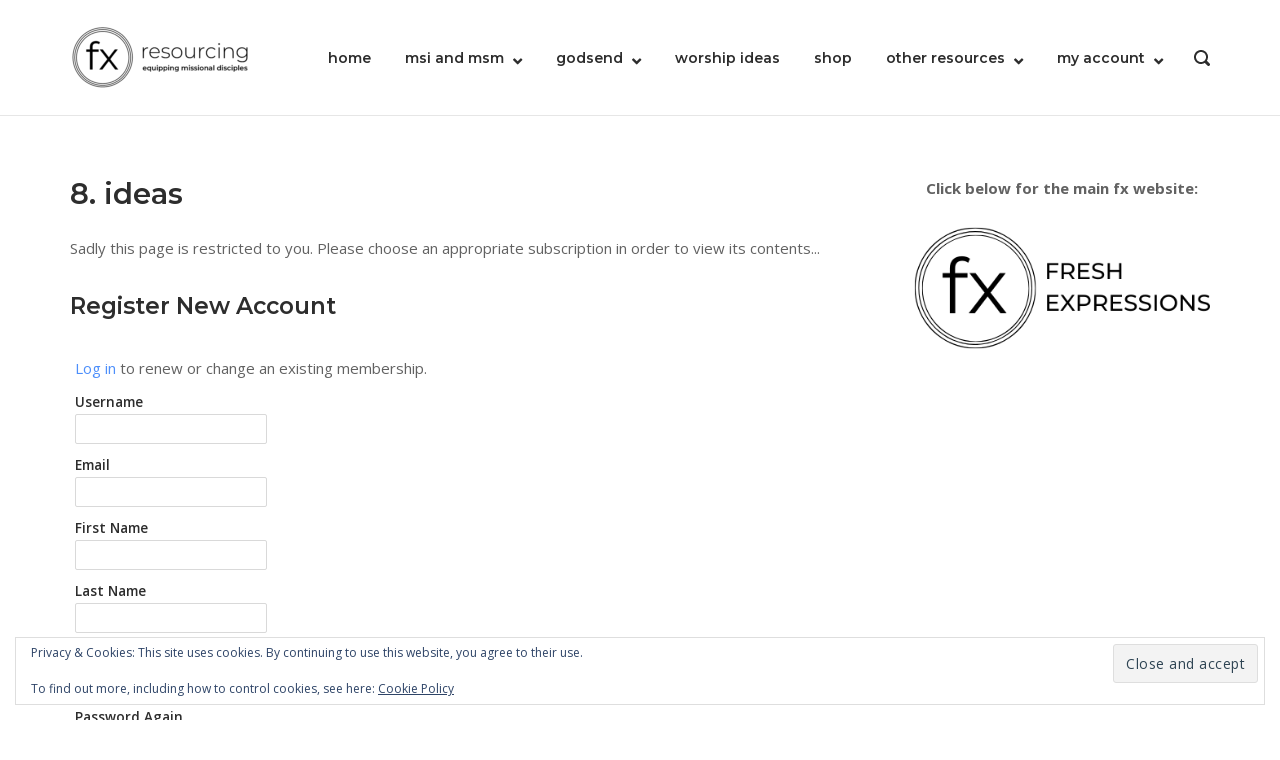

--- FILE ---
content_type: text/html; charset=UTF-8
request_url: https://fxresourcing.org/godsenddownunder/8-ideas/
body_size: 14951
content:
<!DOCTYPE html>
<html lang="en-GB">
<head>
	<meta charset="UTF-8">
	<link rel="profile" href="https://gmpg.org/xfn/11">

	<title>8. ideas &#8211; fxresourcing</title>
<meta name='robots' content='max-image-preview:large' />
	<style>img:is([sizes="auto" i], [sizes^="auto," i]) { contain-intrinsic-size: 3000px 1500px }</style>
	<meta name="dlm-version" content="5.1.7"><link rel='dns-prefetch' href='//ws.sharethis.com' />
<link rel='dns-prefetch' href='//secure.gravatar.com' />
<link rel='dns-prefetch' href='//www.googletagmanager.com' />
<link rel='dns-prefetch' href='//stats.wp.com' />
<link rel='dns-prefetch' href='//fonts.googleapis.com' />
<link rel='dns-prefetch' href='//v0.wordpress.com' />
<link rel='preconnect' href='//c0.wp.com' />
<link rel="alternate" type="application/rss+xml" title="fxresourcing &raquo; Feed" href="https://fxresourcing.org/feed/" />
<link rel='stylesheet' id='wpsc-thickbox-css' href='https://fxresourcing.org/wp-content/plugins/wp-e-commerce/wpsc-core/js/thickbox.css?ver=3.15.1.855a4af6' type='text/css' media='all' />
<link rel='stylesheet' id='wpsc-theme-css-css' href='https://fxresourcing.org/wp-content/plugins/wp-e-commerce/wpsc-components/theme-engine-v1/templates/wpsc-default.css?ver=3.15.1.855a4af6' type='text/css' media='all' />
<style id='wpsc-theme-css-inline-css' type='text/css'>

		/*
		* Default View Styling
		*/
		div.default_product_display div.textcol{
			margin-left: 158px !important;
			min-height: 148px;
			_height: 148px;
		}

		div.default_product_display  div.textcol div.imagecol{
			position:absolute;
			top:0px;
			left: 0px;
			margin-left: -158px !important;
		}

		div.default_product_display  div.textcol div.imagecol a img {
			width: 148px;
			height: 148px;
		}

		.wpsc_category_grid_item  {
			display:block;
			float:left;
			width: 148px;
			height: 148px;
		}
		.wpsc_category_grid_item  span{
			position:relative;
			top:16.222222222222px;
		}
		div.default_product_display div.item_no_image a  {
			width: 146px;
		}

		div.default_product_display .imagecol img.no-image, #content div.default_product_display .imagecol img.no-image {
			width: 148px;
			height: 148px;
        }

		
		/*
		* Single View Styling
		*/

		div.single_product_display div.item_no_image  {
			width: 146px;
			height: 146px;
		}
		div.single_product_display div.item_no_image a  {
			width: 146px;
		}

		div.single_product_display div.textcol{
			margin-left: 158px !important;
			min-height: 148px;
			_height: 148px;
		}


		div.single_product_display  div.textcol div.imagecol{
			position:absolute;

			margin-left: -158px !important;
		}

		div.single_product_display  div.textcol div.imagecol a img {
			width: 148px;
			height: 148px;
		}

	div#categorydisplay{
		display: block;
	}

	div#branddisplay{
		display: none;
	}

</style>
<link rel='stylesheet' id='wpsc-theme-css-compatibility-css' href='https://fxresourcing.org/wp-content/plugins/wp-e-commerce/wpsc-components/theme-engine-v1/templates/compatibility.css?ver=3.15.1.855a4af6' type='text/css' media='all' />
<style id='wp-emoji-styles-inline-css' type='text/css'>

	img.wp-smiley, img.emoji {
		display: inline !important;
		border: none !important;
		box-shadow: none !important;
		height: 1em !important;
		width: 1em !important;
		margin: 0 0.07em !important;
		vertical-align: -0.1em !important;
		background: none !important;
		padding: 0 !important;
	}
</style>
<link rel='stylesheet' id='wp-block-library-css' href='https://c0.wp.com/c/6.8.3/wp-includes/css/dist/block-library/style.min.css' type='text/css' media='all' />
<style id='classic-theme-styles-inline-css' type='text/css'>
/*! This file is auto-generated */
.wp-block-button__link{color:#fff;background-color:#32373c;border-radius:9999px;box-shadow:none;text-decoration:none;padding:calc(.667em + 2px) calc(1.333em + 2px);font-size:1.125em}.wp-block-file__button{background:#32373c;color:#fff;text-decoration:none}
</style>
<link rel='stylesheet' id='mediaelement-css' href='https://c0.wp.com/c/6.8.3/wp-includes/js/mediaelement/mediaelementplayer-legacy.min.css' type='text/css' media='all' />
<link rel='stylesheet' id='wp-mediaelement-css' href='https://c0.wp.com/c/6.8.3/wp-includes/js/mediaelement/wp-mediaelement.min.css' type='text/css' media='all' />
<style id='jetpack-sharing-buttons-style-inline-css' type='text/css'>
.jetpack-sharing-buttons__services-list{display:flex;flex-direction:row;flex-wrap:wrap;gap:0;list-style-type:none;margin:5px;padding:0}.jetpack-sharing-buttons__services-list.has-small-icon-size{font-size:12px}.jetpack-sharing-buttons__services-list.has-normal-icon-size{font-size:16px}.jetpack-sharing-buttons__services-list.has-large-icon-size{font-size:24px}.jetpack-sharing-buttons__services-list.has-huge-icon-size{font-size:36px}@media print{.jetpack-sharing-buttons__services-list{display:none!important}}.editor-styles-wrapper .wp-block-jetpack-sharing-buttons{gap:0;padding-inline-start:0}ul.jetpack-sharing-buttons__services-list.has-background{padding:1.25em 2.375em}
</style>
<style id='global-styles-inline-css' type='text/css'>
:root{--wp--preset--aspect-ratio--square: 1;--wp--preset--aspect-ratio--4-3: 4/3;--wp--preset--aspect-ratio--3-4: 3/4;--wp--preset--aspect-ratio--3-2: 3/2;--wp--preset--aspect-ratio--2-3: 2/3;--wp--preset--aspect-ratio--16-9: 16/9;--wp--preset--aspect-ratio--9-16: 9/16;--wp--preset--color--black: #000000;--wp--preset--color--cyan-bluish-gray: #abb8c3;--wp--preset--color--white: #ffffff;--wp--preset--color--pale-pink: #f78da7;--wp--preset--color--vivid-red: #cf2e2e;--wp--preset--color--luminous-vivid-orange: #ff6900;--wp--preset--color--luminous-vivid-amber: #fcb900;--wp--preset--color--light-green-cyan: #7bdcb5;--wp--preset--color--vivid-green-cyan: #00d084;--wp--preset--color--pale-cyan-blue: #8ed1fc;--wp--preset--color--vivid-cyan-blue: #0693e3;--wp--preset--color--vivid-purple: #9b51e0;--wp--preset--gradient--vivid-cyan-blue-to-vivid-purple: linear-gradient(135deg,rgba(6,147,227,1) 0%,rgb(155,81,224) 100%);--wp--preset--gradient--light-green-cyan-to-vivid-green-cyan: linear-gradient(135deg,rgb(122,220,180) 0%,rgb(0,208,130) 100%);--wp--preset--gradient--luminous-vivid-amber-to-luminous-vivid-orange: linear-gradient(135deg,rgba(252,185,0,1) 0%,rgba(255,105,0,1) 100%);--wp--preset--gradient--luminous-vivid-orange-to-vivid-red: linear-gradient(135deg,rgba(255,105,0,1) 0%,rgb(207,46,46) 100%);--wp--preset--gradient--very-light-gray-to-cyan-bluish-gray: linear-gradient(135deg,rgb(238,238,238) 0%,rgb(169,184,195) 100%);--wp--preset--gradient--cool-to-warm-spectrum: linear-gradient(135deg,rgb(74,234,220) 0%,rgb(151,120,209) 20%,rgb(207,42,186) 40%,rgb(238,44,130) 60%,rgb(251,105,98) 80%,rgb(254,248,76) 100%);--wp--preset--gradient--blush-light-purple: linear-gradient(135deg,rgb(255,206,236) 0%,rgb(152,150,240) 100%);--wp--preset--gradient--blush-bordeaux: linear-gradient(135deg,rgb(254,205,165) 0%,rgb(254,45,45) 50%,rgb(107,0,62) 100%);--wp--preset--gradient--luminous-dusk: linear-gradient(135deg,rgb(255,203,112) 0%,rgb(199,81,192) 50%,rgb(65,88,208) 100%);--wp--preset--gradient--pale-ocean: linear-gradient(135deg,rgb(255,245,203) 0%,rgb(182,227,212) 50%,rgb(51,167,181) 100%);--wp--preset--gradient--electric-grass: linear-gradient(135deg,rgb(202,248,128) 0%,rgb(113,206,126) 100%);--wp--preset--gradient--midnight: linear-gradient(135deg,rgb(2,3,129) 0%,rgb(40,116,252) 100%);--wp--preset--font-size--small: 13px;--wp--preset--font-size--medium: 20px;--wp--preset--font-size--large: 36px;--wp--preset--font-size--x-large: 42px;--wp--preset--spacing--20: 0.44rem;--wp--preset--spacing--30: 0.67rem;--wp--preset--spacing--40: 1rem;--wp--preset--spacing--50: 1.5rem;--wp--preset--spacing--60: 2.25rem;--wp--preset--spacing--70: 3.38rem;--wp--preset--spacing--80: 5.06rem;--wp--preset--shadow--natural: 6px 6px 9px rgba(0, 0, 0, 0.2);--wp--preset--shadow--deep: 12px 12px 50px rgba(0, 0, 0, 0.4);--wp--preset--shadow--sharp: 6px 6px 0px rgba(0, 0, 0, 0.2);--wp--preset--shadow--outlined: 6px 6px 0px -3px rgba(255, 255, 255, 1), 6px 6px rgba(0, 0, 0, 1);--wp--preset--shadow--crisp: 6px 6px 0px rgba(0, 0, 0, 1);}:where(.is-layout-flex){gap: 0.5em;}:where(.is-layout-grid){gap: 0.5em;}body .is-layout-flex{display: flex;}.is-layout-flex{flex-wrap: wrap;align-items: center;}.is-layout-flex > :is(*, div){margin: 0;}body .is-layout-grid{display: grid;}.is-layout-grid > :is(*, div){margin: 0;}:where(.wp-block-columns.is-layout-flex){gap: 2em;}:where(.wp-block-columns.is-layout-grid){gap: 2em;}:where(.wp-block-post-template.is-layout-flex){gap: 1.25em;}:where(.wp-block-post-template.is-layout-grid){gap: 1.25em;}.has-black-color{color: var(--wp--preset--color--black) !important;}.has-cyan-bluish-gray-color{color: var(--wp--preset--color--cyan-bluish-gray) !important;}.has-white-color{color: var(--wp--preset--color--white) !important;}.has-pale-pink-color{color: var(--wp--preset--color--pale-pink) !important;}.has-vivid-red-color{color: var(--wp--preset--color--vivid-red) !important;}.has-luminous-vivid-orange-color{color: var(--wp--preset--color--luminous-vivid-orange) !important;}.has-luminous-vivid-amber-color{color: var(--wp--preset--color--luminous-vivid-amber) !important;}.has-light-green-cyan-color{color: var(--wp--preset--color--light-green-cyan) !important;}.has-vivid-green-cyan-color{color: var(--wp--preset--color--vivid-green-cyan) !important;}.has-pale-cyan-blue-color{color: var(--wp--preset--color--pale-cyan-blue) !important;}.has-vivid-cyan-blue-color{color: var(--wp--preset--color--vivid-cyan-blue) !important;}.has-vivid-purple-color{color: var(--wp--preset--color--vivid-purple) !important;}.has-black-background-color{background-color: var(--wp--preset--color--black) !important;}.has-cyan-bluish-gray-background-color{background-color: var(--wp--preset--color--cyan-bluish-gray) !important;}.has-white-background-color{background-color: var(--wp--preset--color--white) !important;}.has-pale-pink-background-color{background-color: var(--wp--preset--color--pale-pink) !important;}.has-vivid-red-background-color{background-color: var(--wp--preset--color--vivid-red) !important;}.has-luminous-vivid-orange-background-color{background-color: var(--wp--preset--color--luminous-vivid-orange) !important;}.has-luminous-vivid-amber-background-color{background-color: var(--wp--preset--color--luminous-vivid-amber) !important;}.has-light-green-cyan-background-color{background-color: var(--wp--preset--color--light-green-cyan) !important;}.has-vivid-green-cyan-background-color{background-color: var(--wp--preset--color--vivid-green-cyan) !important;}.has-pale-cyan-blue-background-color{background-color: var(--wp--preset--color--pale-cyan-blue) !important;}.has-vivid-cyan-blue-background-color{background-color: var(--wp--preset--color--vivid-cyan-blue) !important;}.has-vivid-purple-background-color{background-color: var(--wp--preset--color--vivid-purple) !important;}.has-black-border-color{border-color: var(--wp--preset--color--black) !important;}.has-cyan-bluish-gray-border-color{border-color: var(--wp--preset--color--cyan-bluish-gray) !important;}.has-white-border-color{border-color: var(--wp--preset--color--white) !important;}.has-pale-pink-border-color{border-color: var(--wp--preset--color--pale-pink) !important;}.has-vivid-red-border-color{border-color: var(--wp--preset--color--vivid-red) !important;}.has-luminous-vivid-orange-border-color{border-color: var(--wp--preset--color--luminous-vivid-orange) !important;}.has-luminous-vivid-amber-border-color{border-color: var(--wp--preset--color--luminous-vivid-amber) !important;}.has-light-green-cyan-border-color{border-color: var(--wp--preset--color--light-green-cyan) !important;}.has-vivid-green-cyan-border-color{border-color: var(--wp--preset--color--vivid-green-cyan) !important;}.has-pale-cyan-blue-border-color{border-color: var(--wp--preset--color--pale-cyan-blue) !important;}.has-vivid-cyan-blue-border-color{border-color: var(--wp--preset--color--vivid-cyan-blue) !important;}.has-vivid-purple-border-color{border-color: var(--wp--preset--color--vivid-purple) !important;}.has-vivid-cyan-blue-to-vivid-purple-gradient-background{background: var(--wp--preset--gradient--vivid-cyan-blue-to-vivid-purple) !important;}.has-light-green-cyan-to-vivid-green-cyan-gradient-background{background: var(--wp--preset--gradient--light-green-cyan-to-vivid-green-cyan) !important;}.has-luminous-vivid-amber-to-luminous-vivid-orange-gradient-background{background: var(--wp--preset--gradient--luminous-vivid-amber-to-luminous-vivid-orange) !important;}.has-luminous-vivid-orange-to-vivid-red-gradient-background{background: var(--wp--preset--gradient--luminous-vivid-orange-to-vivid-red) !important;}.has-very-light-gray-to-cyan-bluish-gray-gradient-background{background: var(--wp--preset--gradient--very-light-gray-to-cyan-bluish-gray) !important;}.has-cool-to-warm-spectrum-gradient-background{background: var(--wp--preset--gradient--cool-to-warm-spectrum) !important;}.has-blush-light-purple-gradient-background{background: var(--wp--preset--gradient--blush-light-purple) !important;}.has-blush-bordeaux-gradient-background{background: var(--wp--preset--gradient--blush-bordeaux) !important;}.has-luminous-dusk-gradient-background{background: var(--wp--preset--gradient--luminous-dusk) !important;}.has-pale-ocean-gradient-background{background: var(--wp--preset--gradient--pale-ocean) !important;}.has-electric-grass-gradient-background{background: var(--wp--preset--gradient--electric-grass) !important;}.has-midnight-gradient-background{background: var(--wp--preset--gradient--midnight) !important;}.has-small-font-size{font-size: var(--wp--preset--font-size--small) !important;}.has-medium-font-size{font-size: var(--wp--preset--font-size--medium) !important;}.has-large-font-size{font-size: var(--wp--preset--font-size--large) !important;}.has-x-large-font-size{font-size: var(--wp--preset--font-size--x-large) !important;}
:where(.wp-block-post-template.is-layout-flex){gap: 1.25em;}:where(.wp-block-post-template.is-layout-grid){gap: 1.25em;}
:where(.wp-block-columns.is-layout-flex){gap: 2em;}:where(.wp-block-columns.is-layout-grid){gap: 2em;}
:root :where(.wp-block-pullquote){font-size: 1.5em;line-height: 1.6;}
</style>
<link rel='stylesheet' id='polestar-style-css' href='https://fxresourcing.org/wp-content/themes/polestar/style.min.css?ver=1.10.3' type='text/css' media='all' />
<link rel='stylesheet' id='polestar-icons-css' href='https://fxresourcing.org/wp-content/themes/polestar/css/polestar-icons.min.css?ver=1.10.3' type='text/css' media='all' />
<link rel='stylesheet' id='polestar-fonts-css' href='//fonts.googleapis.com/css?family=Montserrat%3Aregular%2Citalic%2C600%2C700%7COpen+Sans%3Aregular%2Citalic%2C600%2C700%26subset%3Dlatin%2C&#038;display=block' type='text/css' media='screen' />
<link rel='stylesheet' id='rt-mediaelement-css' href='https://fxresourcing.org/wp-content/plugins/buddypress-media/lib/media-element/mediaelementplayer-legacy.min.css?ver=4.7.9' type='text/css' media='all' />
<link rel='stylesheet' id='rt-mediaelement-wp-css' href='https://fxresourcing.org/wp-content/plugins/buddypress-media/lib/media-element/wp-mediaelement.min.css?ver=4.7.9' type='text/css' media='all' />
<link rel='stylesheet' id='dashicons-css' href='https://c0.wp.com/c/6.8.3/wp-includes/css/dashicons.min.css' type='text/css' media='all' />
<link rel='stylesheet' id='rtmedia-main-css' href='https://fxresourcing.org/wp-content/plugins/buddypress-media/app/assets/css/rtmedia.min.css?ver=4.7.9' type='text/css' media='all' />
<link rel='stylesheet' id='rtmedia-upload-terms-main-css' href='https://fxresourcing.org/wp-content/plugins/buddypress-media/app/assets/css/rtm-upload-terms.min.css?ver=4.7.9' type='text/css' media='all' />
<script type="text/javascript" id="jquery-core-js-extra">
/* <![CDATA[ */
var SDT_DATA = {"ajaxurl":"https:\/\/fxresourcing.org\/wp-admin\/admin-ajax.php","siteUrl":"https:\/\/fxresourcing.org\/","pluginsUrl":"https:\/\/fxresourcing.org\/wp-content\/plugins","isAdmin":""};
/* ]]> */
</script>
<script type="text/javascript" src="https://c0.wp.com/c/6.8.3/wp-includes/js/jquery/jquery.min.js" id="jquery-core-js"></script>
<script type="text/javascript" src="https://c0.wp.com/c/6.8.3/wp-includes/js/jquery/jquery-migrate.min.js" id="jquery-migrate-js"></script>
<script type="text/javascript" id="wp-e-commerce-js-extra">
/* <![CDATA[ */
var wpsc_vars = {"wpsc_ajax":{"ajaxurl":"\/wp-admin\/admin-ajax.php","spinner":"https:\/\/fxresourcing.org\/wp-admin\/images\/spinner.gif","no_quotes":"It appears that there are no shipping quotes for the shipping information provided.  Please check the information and try again.","ajax_get_cart_error":"There was a problem getting the current contents of the shopping basket.","slide_to_shipping_error":true},"base_url":"https:\/\/fxresourcing.org","WPSC_URL":"https:\/\/fxresourcing.org\/wp-content\/plugins\/wp-e-commerce","WPSC_IMAGE_URL":"https:\/\/fxresourcing.org\/wp-content\/uploads\/wpsc\/product_images\/","WPSC_CORE_IMAGES_URL":"https:\/\/fxresourcing.org\/wp-content\/plugins\/wp-e-commerce\/wpsc-core\/images","fileThickboxLoadingImage":"https:\/\/fxresourcing.org\/wp-content\/plugins\/wp-e-commerce\/wpsc-core\/images\/loadingAnimation.gif","msg_shipping_need_recalc":"Please click the <em>Calculate<\/em> button to refresh your shipping quotes, as your shipping information has been modified.","no_country_selected":"Please select a country","no_region_selected_format":"Please select a %s","no_region_label":"State\/Province","base_country":"GB","wpsc_country_GB_region_label":"State\/Province","wpsc_countries":{"GB":"United Kingdom"},"wpsc_checkout_unique_name_to_form_id_map":{"billingfirstname":"wpsc_checkout_form_2","billinglastname":"wpsc_checkout_form_3","billingaddress":"wpsc_checkout_form_4","billingcity":"wpsc_checkout_form_5","billingstate":"wpsc_checkout_form_6","billingcountry":"wpsc_checkout_form_7","billingpostcode":"wpsc_checkout_form_8","billingphone":"wpsc_checkout_form_18","billingemail":"wpsc_checkout_form_9","delivertoafriend":"wpsc_checkout_form_10","shippingfirstname":"wpsc_checkout_form_11","shippinglastname":"wpsc_checkout_form_12","shippingaddress":"wpsc_checkout_form_13","shippingcity":"wpsc_checkout_form_14","shippingstate":"wpsc_checkout_form_15","shippingcountry":"wpsc_checkout_form_16","shippingpostcode":"wpsc_checkout_form_17"},"wpsc_checkout_item_active":{"billingfirstname":true,"billinglastname":true,"billingaddress":true,"billingcity":true,"billingstate":true,"billingcountry":true,"billingpostcode":true,"billingphone":true,"billingemail":true,"delivertoafriend":true,"shippingfirstname":true,"shippinglastname":true,"shippingaddress":true,"shippingcity":true,"shippingstate":true,"shippingcountry":true,"shippingpostcode":true},"wpsc_checkout_item_required":{"billingfirstname":true,"billinglastname":true,"billingaddress":true,"billingcity":true,"billingstate":true,"billingcountry":true,"billingpostcode":true,"billingphone":false,"billingemail":true,"delivertoafriend":false,"shippingfirstname":false,"shippinglastname":false,"shippingaddress":false,"shippingcity":false,"shippingstate":false,"shippingcountry":false,"shippingpostcode":false},"store_uses_shipping":""};
/* ]]> */
</script>
<script type="text/javascript" src="https://fxresourcing.org/wp-content/plugins/wp-e-commerce/wpsc-core/js/wp-e-commerce.js?ver=3.15.1.855a4af6" id="wp-e-commerce-js"></script>
<script type="text/javascript" src="https://fxresourcing.org/wp-content/plugins/wp-e-commerce/wpsc-core/js/user.js?ver=3.15.1855a4af6" id="wp-e-commerce-legacy-js"></script>
<script type="text/javascript" src="https://fxresourcing.org/wp-content/plugins/wp-e-commerce/wpsc-core/js/thickbox.js?ver=3.15.1.855a4af6" id="wpsc-thickbox-js"></script>
<script type="text/javascript" src="https://c0.wp.com/c/6.8.3/wp-includes/js/tinymce/tinymce.min.js" id="wp-tinymce-root-js"></script>
<script type="text/javascript" src="https://c0.wp.com/c/6.8.3/wp-includes/js/tinymce/plugins/compat3x/plugin.min.js" id="wp-tinymce-js"></script>
<script type="text/javascript" src="https://c0.wp.com/c/6.8.3/wp-includes/js/plupload/moxie.min.js" id="moxiejs-js"></script>
<script type="text/javascript" src="https://c0.wp.com/c/6.8.3/wp-includes/js/plupload/plupload.min.js" id="plupload-js"></script>
<script id='st_insights_js' type="text/javascript" src="https://ws.sharethis.com/button/st_insights.js?publisher=eba0f3ba-f9ab-408c-bc68-c28af5afe749&amp;product=feather&amp;ver=1762898597" id="feather-sharethis-js"></script>

<!-- Google tag (gtag.js) snippet added by Site Kit -->
<!-- Google Analytics snippet added by Site Kit -->
<script type="text/javascript" src="https://www.googletagmanager.com/gtag/js?id=G-1YCGPY6RRK" id="google_gtagjs-js" async></script>
<script type="text/javascript" id="google_gtagjs-js-after">
/* <![CDATA[ */
window.dataLayer = window.dataLayer || [];function gtag(){dataLayer.push(arguments);}
gtag("set","linker",{"domains":["fxresourcing.org"]});
gtag("js", new Date());
gtag("set", "developer_id.dZTNiMT", true);
gtag("config", "G-1YCGPY6RRK");
/* ]]> */
</script>
<link rel="https://api.w.org/" href="https://fxresourcing.org/wp-json/" /><link rel="alternate" title="JSON" type="application/json" href="https://fxresourcing.org/wp-json/wp/v2/pages/3324" /><link rel="EditURI" type="application/rsd+xml" title="RSD" href="https://fxresourcing.org/xmlrpc.php?rsd" />
<meta name="generator" content="WordPress 6.8.3" />
<link rel="canonical" href="https://fxresourcing.org/godsenddownunder/8-ideas/" />
<link rel='shortlink' href='https://wp.me/PaFp6y-RC' />
<link rel="alternate" title="oEmbed (JSON)" type="application/json+oembed" href="https://fxresourcing.org/wp-json/oembed/1.0/embed?url=https%3A%2F%2Ffxresourcing.org%2Fgodsenddownunder%2F8-ideas%2F" />
<link rel="alternate" title="oEmbed (XML)" type="text/xml+oembed" href="https://fxresourcing.org/wp-json/oembed/1.0/embed?url=https%3A%2F%2Ffxresourcing.org%2Fgodsenddownunder%2F8-ideas%2F&#038;format=xml" />
<meta name="generator" content="Site Kit by Google 1.171.0" />	<style>img#wpstats{display:none}</style>
		<link rel='alternate' type='application/rss+xml' title='fxresourcing Product List RSS' href='https://fxresourcing.org?wpsc_action=rss'/><style></style>			<style type="text/css">
							.rtmedia-activity-container ul.rtm-activity-media-list{
			overflow: auto;
			}

			div.rtmedia-activity-container ul.rtm-activity-media-list li.media-type-document,
			div.rtmedia-activity-container ul.rtm-activity-media-list li.media-type-other{
			margin-left: 0.6em !important;
			}

			.rtmedia-activity-container li.media-type-video{
			height: 240px !important;
			width: 320px !important;
			}

			.rtmedia-activity-container li.media-type-video div.rtmedia-item-thumbnail,
			.rtmedia-activity-container li.media-type-photo a{
			width: 100% !important;
			height: 98% !important;
			}

			.rtmedia-activity-container li.media-type-video div.rtmedia-item-thumbnail video{
			width: 100% !important;
			height: 100% !important;
			}

			.rtmedia-activity-container li.media-type-video div.rtmedia-item-thumbnail .mejs-video video {
			width: 100% !important;
			height: 100% !important;
			}

			.rtmedia-activity-container li.media-type-music{
			width: 320px !important;
			}

			.rtmedia-activity-container li.media-type-music .rtmedia-item-thumbnail,
			.rtmedia-activity-container li.media-type-music .rtmedia-item-thumbnail .mejs-audio,
			.rtmedia-activity-container li.media-type-music .rtmedia-item-thumbnail audio{
			width: 100% !important;
			}

			.rtmedia-activity-container li.media-type-photo{
			width: 320px !important;
			height: 240px !important;
			}

			.rtmedia-activity-container .media-type-photo .rtmedia-item-thumbnail,
			.rtmedia-activity-container .media-type-photo .rtmedia-item-thumbnail img {
			width: 100% !important;
			height: 100% !important;
			overflow: hidden;
			}
						#buddypress ul.activity-list li.activity-item .activity-comments ul li form.ac-form .rtmedia-comment-media-upload,#buddypress ul.activity-list li.activity-item .activity-comments ul li form.ac-form .rtmedia-container {
					display: none !important
				}
					.rtmedia-container ul.rtmedia-list li.rtmedia-list-item div.rtmedia-item-thumbnail {
		width: 150px;
		max-height: 150px;
		}
		.rtmedia-container ul.rtmedia-list li.rtmedia-list-item div.rtmedia-item-thumbnail img {
		max-width: 150px;
		max-height: 150px;
		}
		.rtmedia-container .rtmedia-list  .rtmedia-list-item {
		width: 150px;
		}
					</style>
				<meta name="viewport" content="width=device-width, initial-scale=1">

<style type="text/css"></style>

<!-- Jetpack Open Graph Tags -->
<meta property="og:type" content="article" />
<meta property="og:title" content="8. ideas" />
<meta property="og:url" content="https://fxresourcing.org/godsenddownunder/8-ideas/" />
<meta property="og:description" content="  ABOUT Struggling to come up with a practical way to love people? Use these thought-starters to fire up your imagination. STARTER   GUIDE 1. Struggling to come up with an idea? Maybe your imaginat…" />
<meta property="article:published_time" content="2021-03-17T16:42:43+00:00" />
<meta property="article:modified_time" content="2021-08-18T17:28:07+00:00" />
<meta property="og:site_name" content="fxresourcing" />
<meta property="og:image" content="https://fxresourcing.org/wp-content/uploads/2022/12/cropped-fx-circle.png" />
<meta property="og:image:width" content="512" />
<meta property="og:image:height" content="512" />
<meta property="og:image:alt" content="" />
<meta property="og:locale" content="en_GB" />
<meta name="twitter:text:title" content="8. ideas" />
<meta name="twitter:image" content="https://fxresourcing.org/wp-content/uploads/2022/12/cropped-fx-circle-270x270.png" />
<meta name="twitter:card" content="summary" />

<!-- End Jetpack Open Graph Tags -->
<style>
.synved-social-resolution-single {
display: inline-block;
}
.synved-social-resolution-normal {
display: inline-block;
}
.synved-social-resolution-hidef {
display: none;
}

@media only screen and (min--moz-device-pixel-ratio: 2),
only screen and (-o-min-device-pixel-ratio: 2/1),
only screen and (-webkit-min-device-pixel-ratio: 2),
only screen and (min-device-pixel-ratio: 2),
only screen and (min-resolution: 2dppx),
only screen and (min-resolution: 192dpi) {
	.synved-social-resolution-normal {
	display: none;
	}
	.synved-social-resolution-hidef {
	display: inline-block;
	}
}
</style>
<style type="text/css" id="polestar-custom-css">

@media (max-width:780px){body:not(.page-layout-stripped) #masthead.mobile-menu .main-navigation > div:not(.mega-menu-wrap),#masthead.mobile-menu .main-navigation .shopping-cart,#masthead.mobile-menu .main-navigation .search-icon{display:none;}#masthead.mobile-menu #mobile-menu-button{display:inline-block;}}
@media (min-width:781px){.site-header #mobile-navigation{display:none !important;}}
</style>
<link rel="icon" href="https://fxresourcing.org/wp-content/uploads/2022/12/cropped-fx-circle-32x32.png" sizes="32x32" />
<link rel="icon" href="https://fxresourcing.org/wp-content/uploads/2022/12/cropped-fx-circle-192x192.png" sizes="192x192" />
<link rel="apple-touch-icon" href="https://fxresourcing.org/wp-content/uploads/2022/12/cropped-fx-circle-180x180.png" />
<meta name="msapplication-TileImage" content="https://fxresourcing.org/wp-content/uploads/2022/12/cropped-fx-circle-270x270.png" />
</head>

<body data-rsssl=1 class="wp-singular page-template-default page page-id-3324 page-child parent-pageid-2827 wp-theme-polestar metaslider-plugin css3-animations no-js page-layout-default sidebar no-topbar">

<div id="page" class="site">
	<a class="skip-link screen-reader-text" href="#content">Skip to content</a>

		
		
		<header id="masthead" class="site-header mobile-menu" data-scale-logo="true" >

			<div class="polestar-container">

					
					<div class="site-header-inner">

						<div class="site-branding">
							<a href="https://fxresourcing.org/" rel="home">
			<span class="screen-reader-text">Home</span><img width="180" height="65" src="https://fxresourcing.org/wp-content/uploads/2022/12/fx_Resourcing_Logo_BlackTransFull-e1670845308411.png" class="custom-logo" alt="" decoding="async" srcset="https://fxresourcing.org/wp-content/uploads/2022/12/fx_Resourcing_Logo_BlackTransFull-e1670845308411.png 180w, https://fxresourcing.org/wp-content/uploads/2022/12/fx_Resourcing_Logo_BlackTransFull-e1670845308411-148x53.png 148w, https://fxresourcing.org/wp-content/uploads/2022/12/fx_Resourcing_Logo_BlackTransFull-e1670845308411-31x11.png 31w, https://fxresourcing.org/wp-content/uploads/2022/12/fx_Resourcing_Logo_BlackTransFull-e1670845308411-38x14.png 38w" sizes="(max-width: 180px) 100vw, 180px" /></a>						</div><!-- .site-branding -->

						<nav id="site-navigation" class="main-navigation">

							
								
																	<a href="#menu" id="mobile-menu-button">
													<span></span>
			<span></span>
			<span></span>
			<span></span>
												<span class="screen-reader-text">Menu</span>
									</a>
															
								
									
									<div class="menu-header-menu-container"><ul id="primary-menu" class="menu"><li id="menu-item-169" class="menu-item menu-item-type-post_type menu-item-object-page menu-item-home menu-item-169"><a href="https://fxresourcing.org/">home</a></li>
<li id="menu-item-2004" class="menu-item menu-item-type-post_type menu-item-object-page menu-item-has-children menu-item-2004"><a href="https://fxresourcing.org/msi-and-msm/">msi and msm</a>
<ul class="sub-menu">
	<li id="menu-item-2008" class="menu-item menu-item-type-post_type menu-item-object-page menu-item-has-children menu-item-2008"><a href="https://fxresourcing.org/mission-shaped-intro/">mission shaped intro</a>
	<ul class="sub-menu">
		<li id="menu-item-594" class="menu-item menu-item-type-post_type menu-item-object-page menu-item-594"><a href="https://fxresourcing.org/msi-and-msm/msimaterials/">msi materials</a></li>
	</ul>
</li>
	<li id="menu-item-384" class="menu-item menu-item-type-post_type menu-item-object-page menu-item-has-children menu-item-384"><a href="https://fxresourcing.org/msm/">mission shaped ministry</a>
	<ul class="sub-menu">
		<li id="menu-item-388" class="menu-item menu-item-type-post_type menu-item-object-page menu-item-has-children menu-item-388"><a href="https://fxresourcing.org/msm/courselocations/">course locations</a>
		<ul class="sub-menu">
			<li id="menu-item-4169" class="menu-item menu-item-type-post_type menu-item-object-page menu-item-4169"><a href="https://fxresourcing.org/msm/edinburgh-and-west-lothian-2022/">Edinburgh and West Lothian 2022</a></li>
			<li id="menu-item-1962" class="menu-item menu-item-type-post_type menu-item-object-page menu-item-1962"><a href="https://fxresourcing.org/msm/cambsuffolk/">Cambridgeshire/Suffolk 2019-20</a></li>
			<li id="menu-item-1961" class="menu-item menu-item-type-post_type menu-item-object-page menu-item-1961"><a href="https://fxresourcing.org/msm/colchester/">Colchester 2019-20</a></li>
			<li id="menu-item-2317" class="menu-item menu-item-type-post_type menu-item-object-page menu-item-2317"><a href="https://fxresourcing.org/msm/nwyorkshire-2019-20/">North &#038; West Yorkshire 2019-20</a></li>
			<li id="menu-item-2316" class="menu-item menu-item-type-post_type menu-item-object-page menu-item-2316"><a href="https://fxresourcing.org/msm/southwark-2020/">Southwark 2020</a></li>
			<li id="menu-item-1991" class="menu-item menu-item-type-post_type menu-item-object-page menu-item-1991"><a href="https://fxresourcing.org/msm/worcester-black-country-2019-20/">Worcester &#038; Black Country 2019-20</a></li>
		</ul>
</li>
		<li id="menu-item-387" class="menu-item menu-item-type-post_type menu-item-object-page menu-item-387"><a href="https://fxresourcing.org/msm/participantmaterials/">msm course participant materials</a></li>
		<li id="menu-item-386" class="menu-item menu-item-type-post_type menu-item-object-page menu-item-386"><a href="https://fxresourcing.org/msm/teachersmaterials/">msm course teaching resources</a></li>
		<li id="menu-item-2876" class="menu-item menu-item-type-post_type menu-item-object-page menu-item-2876"><a href="https://fxresourcing.org/msm/msmonline/">msm online</a></li>
	</ul>
</li>
</ul>
</li>
<li id="menu-item-4819" class="menu-item menu-item-type-custom menu-item-object-custom menu-item-has-children menu-item-4819"><a href="https://godsend.cloud">godsend</a>
<ul class="sub-menu">
	<li id="menu-item-3485" class="menu-item menu-item-type-post_type menu-item-object-page current-page-ancestor menu-item-3485"><a href="https://fxresourcing.org/godsenddownunder/">down under version</a></li>
	<li id="menu-item-3960" class="menu-item menu-item-type-post_type menu-item-object-page menu-item-has-children menu-item-3960"><a href="https://fxresourcing.org/godsend/messy-church/">messy church extra</a>
	<ul class="sub-menu">
		<li id="menu-item-3967" class="menu-item menu-item-type-post_type menu-item-object-page menu-item-3967"><a href="https://fxresourcing.org/godsend/messy-church/overview/">overview</a></li>
		<li id="menu-item-3966" class="menu-item menu-item-type-post_type menu-item-object-page menu-item-3966"><a href="https://fxresourcing.org/godsend/messy-church/listen/">listen</a></li>
		<li id="menu-item-3965" class="menu-item menu-item-type-post_type menu-item-object-page menu-item-3965"><a href="https://fxresourcing.org/godsend/messy-church/love/">love</a></li>
		<li id="menu-item-3964" class="menu-item menu-item-type-post_type menu-item-object-page menu-item-3964"><a href="https://fxresourcing.org/godsend/messy-church/community/">community</a></li>
		<li id="menu-item-3963" class="menu-item menu-item-type-post_type menu-item-object-page menu-item-3963"><a href="https://fxresourcing.org/godsend/messy-church/share-jesus/">share Jesus</a></li>
		<li id="menu-item-3962" class="menu-item menu-item-type-post_type menu-item-object-page menu-item-3962"><a href="https://fxresourcing.org/godsend/messy-church/church/">church</a></li>
		<li id="menu-item-3961" class="menu-item menu-item-type-post_type menu-item-object-page menu-item-3961"><a href="https://fxresourcing.org/godsend/messy-church/repeat/">repeat</a></li>
	</ul>
</li>
	<li id="menu-item-3986" class="menu-item menu-item-type-post_type menu-item-object-page menu-item-3986"><a href="https://fxresourcing.org/godsend/study-guide/">group study guide</a></li>
</ul>
</li>
<li id="menu-item-4817" class="menu-item menu-item-type-custom menu-item-object-custom menu-item-4817"><a href="https://freshexpressions.org.uk/get-equipped/worship/">worship ideas</a></li>
<li id="menu-item-4814" class="menu-item menu-item-type-custom menu-item-object-custom menu-item-4814"><a href="https://freshexpressions.org.uk/shop/">shop</a></li>
<li id="menu-item-3452" class="menu-item menu-item-type-post_type menu-item-object-page menu-item-has-children menu-item-3452"><a href="https://fxresourcing.org/other-resources/">other resources</a>
<ul class="sub-menu">
	<li id="menu-item-4820" class="menu-item menu-item-type-custom menu-item-object-custom menu-item-4820"><a href="https://freshexpressions.org.uk/get-equipped/books/">recommended reading</a></li>
	<li id="menu-item-3453" class="menu-item menu-item-type-post_type menu-item-object-page menu-item-3453"><a href="https://fxresourcing.org/other-resources/free-resources/">external resources</a></li>
	<li id="menu-item-3605" class="menu-item menu-item-type-post_type menu-item-object-page menu-item-3605"><a href="https://fxresourcing.org/webinars-videos/">webinars &#038; videos</a></li>
	<li id="menu-item-3606" class="menu-item menu-item-type-post_type menu-item-object-page menu-item-3606"><a href="https://fxresourcing.org/other-resources/subscriber-resources/">subscriber resources</a></li>
</ul>
</li>
<li id="menu-item-1589" class="menu-item menu-item-type-post_type menu-item-object-page menu-item-has-children menu-item-1589"><a href="https://fxresourcing.org/my-account/">my account</a>
<ul class="sub-menu">
	<li id="menu-item-1594" class="menu-item menu-item-type-post_type menu-item-object-page menu-item-1594"><a href="https://fxresourcing.org/login/">login / logout</a></li>
	<li id="menu-item-1590" class="menu-item menu-item-type-post_type menu-item-object-page menu-item-1590"><a href="https://fxresourcing.org/login/register/">register</a></li>
	<li id="menu-item-1593" class="menu-item menu-item-type-post_type menu-item-object-page menu-item-1593"><a href="https://fxresourcing.org/login/membershipdetails/">membership details</a></li>
	<li id="menu-item-1592" class="menu-item menu-item-type-post_type menu-item-object-page menu-item-1592"><a href="https://fxresourcing.org/login/editprofile/">edit your profile</a></li>
	<li id="menu-item-1591" class="menu-item menu-item-type-post_type menu-item-object-page menu-item-1591"><a href="https://fxresourcing.org/login/paymentinfo/">payment info</a></li>
</ul>
</li>
</ul></div>
																	
								
								
																	<button class="search-icon">
										<label class="screen-reader-text">Open search bar</label>
													<svg version="1.1" xmlns="http://www.w3.org/2000/svg" xmlns:xlink="http://www.w3.org/1999/xlink" width="16" height="16" viewBox="0 0 16 16">
				<path d="M15.56 15.56c-0.587 0.587-1.538 0.587-2.125 0l-2.652-2.652c-1.090 0.699-2.379 1.116-3.771 1.116-3.872 0-7.012-3.139-7.012-7.012s3.14-7.012 7.012-7.012c3.873 0 7.012 3.139 7.012 7.012 0 1.391-0.417 2.68-1.116 3.771l2.652 2.652c0.587 0.587 0.587 1.538 0 2.125zM7.012 2.003c-2.766 0-5.009 2.242-5.009 5.009s2.243 5.009 5.009 5.009c2.766 0 5.009-2.242 5.009-5.009s-2.242-5.009-5.009-5.009z"></path>
			</svg>
											</button>
								
							
							
						</nav><!-- #site-navigation -->

													<div id="header-search">
								<div class="polestar-container">
									<label for='s' class='screen-reader-text'>Search for:</label>
									<form method="get" class="search-form" action="https://fxresourcing.org/">
	<label for='s' class='screen-reader-text'>Search for:</label>
	<input type="search" name="s" placeholder="Search" value="" />
	<button type="submit">
		<label class="screen-reader-text">Search</label>
					<svg version="1.1" xmlns="http://www.w3.org/2000/svg" xmlns:xlink="http://www.w3.org/1999/xlink" width="16" height="16" viewBox="0 0 16 16">
				<path d="M15.56 15.56c-0.587 0.587-1.538 0.587-2.125 0l-2.652-2.652c-1.090 0.699-2.379 1.116-3.771 1.116-3.872 0-7.012-3.139-7.012-7.012s3.14-7.012 7.012-7.012c3.873 0 7.012 3.139 7.012 7.012 0 1.391-0.417 2.68-1.116 3.771l2.652 2.652c0.587 0.587 0.587 1.538 0 2.125zM7.012 2.003c-2.766 0-5.009 2.242-5.009 5.009s2.243 5.009 5.009 5.009c2.766 0 5.009-2.242 5.009-5.009s-2.242-5.009-5.009-5.009z"></path>
			</svg>
			</button>
</form>
									<a id="close-search">
										<span class="screen-reader-text">Close search bar</span>
													<svg version="1.1" xmlns="http://www.w3.org/2000/svg" xmlns:xlink="http://www.w3.org/1999/xlink" width="24" height="24" viewBox="0 0 24 24">
				<path d="M18.984 6.422l-5.578 5.578 5.578 5.578-1.406 1.406-5.578-5.578-5.578 5.578-1.406-1.406 5.578-5.578-5.578-5.578 1.406-1.406 5.578 5.578 5.578-5.578z"></path>
			</svg>
											</a>
								</div>
							</div><!-- #header-search -->
						
					</div><!-- .site-header-inner -->

						
			</div><!-- .polestar-container -->
		
		</header><!-- #masthead -->

		
		<div id="content" class="site-content">

			<div class="polestar-container">

				
	<div id="primary" class="content-area">
		<main id="main" class="site-main">

			
<article id="post-3324" class="post-3324 page type-page status-publish rcp-is-restricted rcp-no-access post">

	
						<header class="entry-header">
				<h1 class="entry-title">8. ideas</h1>			</header><!-- .entry-header -->
			
	<div class="entry-content">
		<p>Sadly this page is restricted to you. Please choose an appropriate subscription in order to view its contents...</p>
<p>
	<h3 class="rcp_header">
		Register New Account	</h3>

<form id="rcp_registration_form" class="rcp_form" method="POST" action="https://fxresourcing.org/godsenddownunder/8-ideas/">

	
	<div class="rcp_login_link">
		<p><a href="https://fxresourcing.org/wp-login.php?redirect_to=https%3A%2F%2Ffxresourcing.org%2Fgodsenddownunder%2F8-ideas%2F">Log in</a> to renew or change an existing membership.</p>
	</div>

	
	<fieldset class="rcp_user_fieldset">
		<p id="rcp_user_login_wrap">
			<label for="rcp_user_login">Username</label>
			<input name="rcp_user_login" id="rcp_user_login" class="required" type="text" />
		</p>
		<p id="rcp_user_email_wrap">
			<label for="rcp_user_email">Email</label>
			<input name="rcp_user_email" id="rcp_user_email" class="required" type="text" />
		</p>
		<p id="rcp_user_first_wrap">
			<label for="rcp_user_first">First Name</label>
			<input name="rcp_user_first" id="rcp_user_first" type="text" />
		</p>
		<p id="rcp_user_last_wrap">
			<label for="rcp_user_last">Last Name</label>
			<input name="rcp_user_last" id="rcp_user_last" type="text" />
		</p>
		<p id="rcp_password_wrap">
			<label for="rcp_password">Password</label>
			<input name="rcp_user_pass" id="rcp_password" class="required" type="password"/>
		</p>
		<p id="rcp_password_again_wrap">
			<label for="rcp_password_again">Password Again</label>
			<input name="rcp_user_pass_confirm" id="rcp_password_again" class="required" type="password"/>
		</p>

		
	</fieldset>
	
	
	<fieldset class="rcp_subscription_fieldset">
						<p class="rcp_subscription_message">Choose your membership level</p>
				<ul id="rcp_subscription_levels">
											<li class="rcp_subscription_level rcp_subscription_level_6">
					<input type="radio" id="rcp_subscription_level_6" class="required rcp_level" checked="checked" name="rcp_level" rel="0" value="6" data-duration="forever"/>
					<label for="rcp_subscription_level_6">
						<span class="rcp_subscription_level_name">Godsend DownUnder</span><span class="rcp_separator">&nbsp;-&nbsp;</span><span class="rcp_price" rel="0">free</span><span class="rcp_separator">&nbsp;-&nbsp;</span>
						<span class="rcp_level_duration">unlimited</span>
												<div class="rcp_level_description"> A free membership for those seeking to access the 'Down Under' version of Godsend.</div>
					</label>

				</li>
															<li class="rcp_subscription_level rcp_subscription_level_1">
					<input type="radio" id="rcp_subscription_level_1" class="required rcp_level"  name="rcp_level" rel="0" value="1" data-duration="forever"/>
					<label for="rcp_subscription_level_1">
						<span class="rcp_subscription_level_name">Free</span><span class="rcp_separator">&nbsp;-&nbsp;</span><span class="rcp_price" rel="0">free</span><span class="rcp_separator">&nbsp;-&nbsp;</span>
						<span class="rcp_level_duration">unlimited</span>
												<div class="rcp_level_description"> This is a free membership enabling access to our free resources.</div>
					</label>

				</li>
															<li class="rcp_subscription_level rcp_subscription_level_3">
					<input type="radio" id="rcp_subscription_level_3" class="required rcp_level"  name="rcp_level" rel="36" value="3" />
					<label for="rcp_subscription_level_3">
						<span class="rcp_subscription_level_name">Participant</span><span class="rcp_separator">&nbsp;-&nbsp;</span><span class="rcp_price" rel="36">&#163;36.00</span><span class="rcp_separator">&nbsp;-&nbsp;</span>
						<span class="rcp_level_duration">1&nbsp;Year</span>
												<div class="rcp_level_description"> For participants on the mission shaped ministry course</div>
					</label>

				</li>
															<li class="rcp_subscription_level rcp_subscription_level_2">
					<input type="radio" id="rcp_subscription_level_2" class="required rcp_level"  name="rcp_level" rel="100" value="2" />
					<label for="rcp_subscription_level_2">
						<span class="rcp_subscription_level_name">Enabler</span><span class="rcp_separator">&nbsp;-&nbsp;</span><span class="rcp_price" rel="100">&#163;100.00</span><span class="rcp_separator">&nbsp;-&nbsp;</span>
						<span class="rcp_level_duration">1&nbsp;Year</span>
												<div class="rcp_level_description"> This is for course tutors and associates.</div>
					</label>

				</li>
									</ul>
		</fieldset>

		<fieldset class="rcp_discounts_fieldset">
		<p id="rcp_discount_code_wrap">
			<label for="rcp_discount_code">
				Discount Code				<span class="rcp_discount_valid" style="display: none;"> - Valid</span>
				<span class="rcp_discount_invalid" style="display: none;"> - Invalid</span>
			</label>
			<span class="rcp_discount_code_field_wrap">
				<input type="text" id="rcp_discount_code" name="rcp_discount" class="rcp_discount_code" value=""/>
				<button class="rcp_button" id="rcp_apply_discount">Apply</button>
			</span>
		</p>
	</fieldset>
	
		<div class="rcp_registration_total"></div>
	
<div class="rcpga-group-fields">

	
	<fieldset class="rcpga-group-fieldset">

		<p id="rcpga-group-name-wrap">
			<label for="rcpga-group-name">Group Name</label>
			<input type="text" name="rcpga-group-name" id="rcpga-group-name"/>
		</p>

		<p id="rcpga-group-description-wrap">
			<label for="rcpga-group-description">Group Description</label>
			<textarea name="rcpga-group-description" id="rcpga-group-description"></textarea>
		</p>

	</fieldset>

	
</div>

	<div class="rcp_gateway_fields">
									<input type="hidden" name="rcp_gateway" value="paypal" data-supports-recurring="yes" data-supports-trial="yes"/>
						</div>

	
	
			<p id="rcp_auto_renew_wrap">
			<input name="rcp_auto_renew" id="rcp_auto_renew" type="checkbox" />
			<label for="rcp_auto_renew">Auto Renew</label>
		</p>
		<input type="hidden" id="rcp-registration-type" name="registration_type" value="" />
	<input type="hidden" id="rcp-membership-id" name="membership_id" value="0" />
	<input type="hidden" id="rcp-payment-id" name="rcp_registration_payment_id" value="0" />
	<input id="rcp_mailchimp_pro_signup" name="rcp_mailchimp_pro_signup" type="hidden" value="true" />
	<p id="rcp_submit_wrap">
		<input type="hidden" name="rcp_register_nonce" value="00a1a0f89b"/>
		<input type="submit" name="rcp_submit_registration" id="rcp_submit" class="rcp-button" value="Register"/>
	</p>
</form>
</p>
	</div><!-- .entry-content -->

</article><!-- #post-## -->

		</main><!-- #main -->
	</div><!-- #primary -->


<aside id="secondary" class="widget-area">
	<aside id="sow-editor-2" class="widget widget_sow-editor"><div
			
			class="so-widget-sow-editor so-widget-sow-editor-base"
			
		>
<div class="siteorigin-widget-tinymce textwidget">
	<p style="text-align: center;"><strong>Click below for the main fx website:</strong></p>
<p><a href="https://freshexpressions.org.uk"><img loading="lazy" decoding="async" class="aligncenter wp-image-4682 size-full" src="https://fxresourcing.org/wp-content/uploads/2022/12/fx-logo.png" alt="" width="363" height="150" srcset="https://fxresourcing.org/wp-content/uploads/2022/12/fx-logo.png 363w, https://fxresourcing.org/wp-content/uploads/2022/12/fx-logo-300x124.png 300w, https://fxresourcing.org/wp-content/uploads/2022/12/fx-logo-148x61.png 148w, https://fxresourcing.org/wp-content/uploads/2022/12/fx-logo-31x13.png 31w, https://fxresourcing.org/wp-content/uploads/2022/12/fx-logo-38x16.png 38w" sizes="auto, (max-width: 363px) 100vw, 363px" /></a></p>
<p>&nbsp;</p>
</div>
</div></aside></aside><!-- #secondary -->

		</div><!-- .polestar-container -->
	</div><!-- #content -->

	
	<footer id="colophon" class="site-footer footer-active-sidebar">

		
					<div class="polestar-container">
										<div class="widgets widgets-2" aria-label="Footer Widgets">
							<aside id="nav_menu-2" class="widget widget_nav_menu"><div class="menu-footer-menu-container"><ul id="menu-footer-menu" class="menu"><li id="menu-item-1061" class="menu-item menu-item-type-post_type menu-item-object-page menu-item-1061"><a href="https://fxresourcing.org/aboutus/">about us</a></li>
<li id="menu-item-1060" class="menu-item menu-item-type-post_type menu-item-object-page menu-item-1060"><a href="https://fxresourcing.org/contact/">contact us</a></li>
<li id="menu-item-1059" class="menu-item menu-item-type-post_type menu-item-object-page menu-item-privacy-policy menu-item-1059"><a rel="privacy-policy" href="https://fxresourcing.org/privacy-policy/">privacy policy</a></li>
</ul></div></aside><aside id="eu_cookie_law_widget-2" class="widget widget_eu_cookie_law_widget">
<div
	class="hide-on-button"
	data-hide-timeout="30"
	data-consent-expiration="180"
	id="eu-cookie-law"
>
	<form method="post" id="jetpack-eu-cookie-law-form">
		<input type="submit" value="Close and accept" class="accept" />
	</form>

	Privacy &amp; Cookies: This site uses cookies. By continuing to use this website, you agree to their use.<br />
<br />
To find out more, including how to control cookies, see here:
		<a href="https://www.fxresourcing.org/privacy-policy/" rel="">
		Cookie Policy	</a>
</div>
</aside>						</div>
									</div><!-- .polestar-container -->
			

		<div class="bottom-bar">
			<div class="polestar-container">
				<div class="site-info">
					<span>Copyright &copy; 2026 fxresourcing</span><span><a class="privacy-policy-link" href="https://fxresourcing.org/privacy-policy/" rel="privacy-policy">privacy policy</a></span><span>Theme by <a href="https://purothemes.com/">Puro</a></span>				</div><!-- .site-info -->
							</div><!-- .polestar-container -->
		</div><!-- .bottom-bar -->

		
	</footer><!-- #colophon -->
</div><!-- #page -->

	<div id="scroll-to-top">
		<span class="screen-reader-text">Scroll to top</span>
					<svg version="1.1" xmlns="http://www.w3.org/2000/svg" xmlns:xlink="http://www.w3.org/1999/xlink" width="28" height="28" viewBox="0 0 28 28">
				<path d="M26.297 20.797l-2.594 2.578c-0.391 0.391-1.016 0.391-1.406 0l-8.297-8.297-8.297 8.297c-0.391 0.391-1.016 0.391-1.406 0l-2.594-2.578c-0.391-0.391-0.391-1.031 0-1.422l11.594-11.578c0.391-0.391 1.016-0.391 1.406 0l11.594 11.578c0.391 0.391 0.391 1.031 0 1.422z"></path>
			</svg>
			</div>

<script type="speculationrules">
{"prefetch":[{"source":"document","where":{"and":[{"href_matches":"\/*"},{"not":{"href_matches":["\/wp-*.php","\/wp-admin\/*","\/wp-content\/uploads\/*","\/wp-content\/*","\/wp-content\/plugins\/*","\/wp-content\/themes\/polestar\/*","\/*\\?(.+)"]}},{"not":{"selector_matches":"a[rel~=\"nofollow\"]"}},{"not":{"selector_matches":".no-prefetch, .no-prefetch a"}}]},"eagerness":"conservative"}]}
</script>
            <script type="text/javascript">
              (function() {
                var sa = document.createElement('script'); sa.type = 'text/javascript'; sa.async = true;
                sa.src = ('https:' == document.location.protocol ? 'https://' : 'http://') + 'cdn.ywxi.net/js/1.js';
                var s = document.getElementsByTagName('script')[0]; s.parentNode.insertBefore(sa, s);
              })();
            </script><link rel='stylesheet' id='rcp-form-css-css' href='https://fxresourcing.org/wp-content/plugins/restrict-content-pro/includes/css/forms.min.css?ver=3.4.4' type='text/css' media='all' />
<script type="text/javascript" src="https://fxresourcing.org/wp-content/plugins/restrict-content-pro/includes/js/es6-promise.auto.min.js?ver=3.5.0" id="es6-promise-js"></script>
<script type="text/javascript" id="rcp-register-js-extra">
/* <![CDATA[ */
var rcp_script_options = {"ajaxurl":"https:\/\/fxresourcing.org\/wp-admin\/admin-ajax.php","register":"Register","pleasewait":"Please Wait . . . ","pay_now":"Submit Payment","user_has_trialed":"","trial_levels":[],"auto_renew_default":"","recaptcha_enabled":"","recaptcha_version":"2","error_occurred":"An unexpected error has occurred. Please try again or contact support if the issue persists.","enter_card_details":"Please enter your card details.","invalid_cardholder":"The card holder name you have entered is invalid"};
/* ]]> */
</script>
<script type="text/javascript" src="https://fxresourcing.org/wp-content/plugins/restrict-content-pro/includes/js/register.min.js?ver=3.4.4" id="rcp-register-js"></script>
<script type="text/javascript" src="https://fxresourcing.org/wp-content/plugins/restrict-content-pro/includes/js/jquery.blockUI.js?ver=3.4.4" id="jquery-blockui-js"></script>
<link rel='stylesheet' id='eu-cookie-law-style-css' href='https://c0.wp.com/p/jetpack/15.4/modules/widgets/eu-cookie-law/style.css' type='text/css' media='all' />
<link rel='stylesheet' id='jquery-contextmenu-css' href='https://fxresourcing.org/wp-content/plugins/data-tables-generator-by-supsystic/src/SupsysticTables/Core/assets/css/lib/jquery.contextMenu.min.css?ver=2.6.4' type='text/css' media='all' />
<link rel='stylesheet' id='supsystic-tables-tables-loaders-css-css' href='https://fxresourcing.org/wp-content/plugins/data-tables-generator-by-supsystic/src/SupsysticTables/Tables/assets/css/loaders.css?ver=1.1.0' type='text/css' media='all' />
<link rel='stylesheet' id='supsystic-tables-shortcode-css-css' href='https://fxresourcing.org/wp-content/plugins/data-tables-generator-by-supsystic/src/SupsysticTables/Tables/assets/css/tables.shortcode.css?ver=1.10.47' type='text/css' media='all' />
<link rel='stylesheet' id='supsystic-tables-datatables-css-css' href='https://fxresourcing.org/wp-content/plugins/data-tables-generator-by-supsystic/src/SupsysticTables/Core/assets/css/lib/jquery.dataTables.min.css?ver=1.10.23' type='text/css' media='all' />
<link rel='stylesheet' id='supsystic-tables-datatables-responsive-css-css' href='https://fxresourcing.org/wp-content/plugins/data-tables-generator-by-supsystic/src/SupsysticTables/Core/assets/css/lib/responsive.dataTables.min.css?ver=2.0.2' type='text/css' media='all' />
<link rel='stylesheet' id='supsystic-tables-datatables-fixed-columns-css-css' href='https://fxresourcing.org/wp-content/plugins/data-tables-generator-by-supsystic/src/SupsysticTables/Core/assets/css/lib/fixedColumns.dataTables.min.css?ver=3.2.2' type='text/css' media='all' />
<link rel='stylesheet' id='supsystic-tables-datatables-fixed-headers-css-css' href='https://fxresourcing.org/wp-content/plugins/data-tables-generator-by-supsystic/src/SupsysticTables/Core/assets/css/lib/fixedHeader.dataTables.min.css?ver=3.1.2' type='text/css' media='all' />
<script type="text/javascript" src="https://ws.sharethis.com/button/buttons.js?ver=6.8.3" id="sharethis-js"></script>
<script type="text/javascript" src="https://fxresourcing.org/wp-content/plugins/data-tables-generator-by-supsystic/app/assets/js/dtgsnonce.js?ver=0.01" id="dtgs_nonce_frontend-js"></script>
<script type="text/javascript" id="dtgs_nonce_frontend-js-after">
/* <![CDATA[ */
var DTGS_NONCE_FRONTEND = "9481a53fe2"
/* ]]> */
</script>
<script type="text/javascript" src="https://c0.wp.com/c/6.8.3/wp-includes/js/underscore.min.js" id="underscore-js"></script>
<script type="text/javascript" src="https://c0.wp.com/c/6.8.3/wp-includes/js/backbone.min.js" id="backbone-js"></script>
<script type="text/javascript" src="https://fxresourcing.org/wp-content/plugins/buddypress-media/lib/media-element/mediaelement-and-player.min.js?ver=4.7.9" id="rt-mediaelement-js"></script>
<script type="text/javascript" src="https://fxresourcing.org/wp-content/plugins/buddypress-media/lib/media-element/wp-mediaelement.min.js?ver=4.7.9" id="rt-mediaelement-wp-js"></script>
<script type="text/javascript" src="https://fxresourcing.org/wp-content/plugins/buddypress-media/app/assets/js/vendors/emoji-picker.js?ver=4.7.9" id="rtmedia-emoji-picker-js"></script>
<script type="text/javascript" id="rtmedia-main-js-extra">
/* <![CDATA[ */
var rtmedia_bp = {"bp_template_pack":"nouveau"};
var RTMedia_Main_JS = {"media_delete_confirmation":"Are you sure you want to delete this media?","rtmedia_ajaxurl":"https:\/\/fxresourcing.org\/wp-admin\/admin-ajax.php","media_delete_success":"Media file deleted successfully."};
var rtmedia_main_js_strings = {"rtmedia_albums":"Albums","privacy_update_success":"Privacy updated successfully.","privacy_update_error":"Couldn't change privacy, please try again."};
var rtmedia_media_size_config = {"photo":{"thumb":{"width":150,"height":150,"crop":1},"medium":{"width":320,"height":240,"crop":1},"large":{"width":800,"height":0,"crop":1}},"video":{"activity_media":{"width":320,"height":240},"single_media":{"width":640,"height":480}},"music":{"activity_media":{"width":320},"single_media":{"width":640}},"featured":{"default":{"width":100,"height":100,"crop":1}}};
var rtmedia_main = {"rtmedia_ajax_url":"https:\/\/fxresourcing.org\/wp-admin\/admin-ajax.php","rtmedia_media_slug":"media","rtmedia_lightbox_enabled":"1","rtmedia_direct_upload_enabled":"0","rtmedia_gallery_reload_on_upload":"1","rtmedia_empty_activity_msg":"Please enter some content to post.","rtmedia_empty_comment_msg":"Empty comment is not allowed.","rtmedia_media_delete_confirmation":"Are you sure you want to delete this media?","rtmedia_media_comment_delete_confirmation":"Are you sure you want to delete this comment?","rtmedia_album_delete_confirmation":"Are you sure you want to delete this Album?","rtmedia_drop_media_msg":"Drop files here","rtmedia_album_created_msg":" album created successfully.","rtmedia_something_wrong_msg":"Something went wrong. Please try again.","rtmedia_empty_album_name_msg":"Enter an album name.","rtmedia_max_file_msg":"Max file Size Limit: ","rtmedia_allowed_file_formats":"Allowed File Formats","rtmedia_select_all_visible":"Select All Visible","rtmedia_unselect_all_visible":"Unselect All Visible","rtmedia_no_media_selected":"Please select some media.","rtmedia_selected_media_delete_confirmation":"Are you sure you want to delete the selected media?","rtmedia_selected_media_move_confirmation":"Are you sure you want to move the selected media?","rtmedia_waiting_msg":"Waiting","rtmedia_uploaded_msg":"Uploaded","rtmedia_uploading_msg":"Uploading","rtmedia_upload_failed_msg":"Failed","rtmedia_close":"Close","rtmedia_edit":"Edit","rtmedia_delete":"Delete","rtmedia_edit_media":"Edit Media","rtmedia_remove_from_queue":"Remove from queue","rtmedia_add_more_files_msg":"Add more files","rtmedia_file_extension_error_msg":"File not supported","rtmedia_more":"more","rtmedia_less":"less","rtmedia_read_more":"Read more","rtmedia__show_less":"Show less","rtmedia_activity_text_with_attachment":"disable","rtmedia_delete_uploaded_media":"This media is uploaded. Are you sure you want to delete this media?","rtm_wp_version":"6.8.3","rtmedia_masonry_layout":"false","rtmedia_disable_media_in_commented_media":"1","rtmedia_disable_media_in_commented_media_text":"Adding media in Comments is not allowed","ajaxurl":"https:\/\/fxresourcing.org\/wp-admin\/admin-ajax.php"};
/* ]]> */
</script>
<script type="text/javascript" src="https://fxresourcing.org/wp-content/plugins/buddypress-media/app/assets/js/rtmedia.min.js?ver=4.7.9" id="rtmedia-main-js"></script>
<script type="text/javascript" id="rtmedia-backbone-js-extra">
/* <![CDATA[ */
var rtmedia_template = {"template_url":"https:\/\/fxresourcing.org\/wp-admin\/admin-ajax.php?action=rtmedia_get_template&template=media-gallery-item&wp_nonce=c218dc34f9"};
var rtMedia_plupload = {"rtMedia_plupload_config":{"url":"\/godsenddownunder\/8-ideas\/upload\/","runtimes":"html5,flash,html4","browse_button":"rtMedia-upload-button","container":"rtmedia-upload-container","drop_element":"drag-drop-area","filters":[{"title":"Media Files","extensions":"jpg,jpeg,png,gif,mp4,mov,mpg,flv,wmv,mkv,webm,ogv,asf,qt,mpeg,m4v,mp3,wma,ogg,wav,m4a"}],"max_file_size":"32M","multipart":true,"urlstream_upload":true,"flash_swf_url":"https:\/\/fxresourcing.org\/wp-includes\/js\/plupload\/plupload.flash.swf","silverlight_xap_url":"https:\/\/fxresourcing.org\/wp-includes\/js\/plupload\/plupload.silverlight.xap","file_data_name":"rtmedia_file","multi_selection":true,"multipart_params":{"redirect":"no","redirection":"false","action":"wp_handle_upload","_wp_http_referer":"\/godsenddownunder\/8-ideas\/","mode":"file_upload","rtmedia_upload_nonce":"1fcfea9725"},"max_file_size_msg":"32M"}};
var rtmedia_media_thumbs = {"photo":"https:\/\/fxresourcing.org\/wp-content\/plugins\/buddypress-media\/app\/assets\/admin\/img\/image_thumb.png","video":"https:\/\/fxresourcing.org\/wp-content\/plugins\/buddypress-media\/app\/assets\/admin\/img\/video_thumb.png","music":"https:\/\/fxresourcing.org\/wp-content\/plugins\/buddypress-media\/app\/assets\/admin\/img\/audio_thumb.png"};
var rtmedia_edit_media_info_upload = {"title":"Title:","description":"Description:"};
var rtmedia_bp = {"bp_template_pack":"nouveau"};
var rtmedia_backbone_strings = {"rtm_edit_file_name":"Edit File Name","rtmedia_album_gallery_nonce":"c218dc34f9"};
var rtmedia_exteansions = {"photo":["jpg","jpeg","png","gif"],"video":["mp4","mov","mpg","flv","wmv","mkv","webm","ogv","asf","qt","mpeg","m4v"],"music":["mp3","wma","ogg","wav","m4a"]};
var rtMedia_update_plupload_comment = {"url":"\/godsenddownunder\/8-ideas\/upload\/","runtimes":"html5,flash,html4","browse_button":"rtmedia-comment-media-upload","container":"rtmedia-comment-media-upload-container","filters":[{"title":"Media Files","extensions":"jpg,jpeg,png,gif,mp4,mov,mpg,flv,wmv,mkv,webm,ogv,asf,qt,mpeg,m4v,mp3,wma,ogg,wav,m4a"}],"max_file_size":"32M","multipart":"1","urlstream_upload":"1","flash_swf_url":"https:\/\/fxresourcing.org\/wp-includes\/js\/plupload\/plupload.flash.swf","silverlight_xap_url":"https:\/\/fxresourcing.org\/wp-includes\/js\/plupload\/plupload.silverlight.xap","file_data_name":"rtmedia_file","multi_selection":"","multipart_params":{"redirect":"no","redirection":"false","action":"wp_handle_upload","_wp_http_referer":"\/godsenddownunder\/8-ideas\/","mode":"file_upload","rtmedia_upload_nonce":"1fcfea9725"},"max_file_size_msg":"32M"};
var rtmedia_backbone = {"rMedia_loading_media":"https:\/\/fxresourcing.org\/wp-content\/plugins\/buddypress-media\/app\/assets\/admin\/img\/boxspinner.gif","rtmedia_set_featured_image_msg":"Featured media set successfully.","rtmedia_unset_featured_image_msg":"Featured media removed successfully.","rtmedia_no_media_found":"Oops !! There's no media found for the request !!","rtmedia_load_more_or_pagination":"load_more","rtmedia_bp_enable_activity":"1","rtmedia_upload_progress_error_message":"There are some uploads in progress. Do you want to cancel them?","rtmedia_media_disabled_error_message":"Media upload is disabled. Please Enable at least one media type to proceed.","rMedia_loading_file":"https:\/\/fxresourcing.org\/wp-admin\/images\/loading.gif"};
var rtMedia_activity = {"is_album":"","is_edit_allowed":""};
var rtMedia_update_plupload_config = {"url":"\/godsenddownunder\/8-ideas\/upload\/","runtimes":"html5,flash,html4","browse_button":"rtmedia-add-media-button-post-update","container":"rtmedia-whts-new-upload-container","drop_element":"whats-new-textarea","filters":[{"title":"Media Files","extensions":"jpg,jpeg,png,gif,mp4,mov,mpg,flv,wmv,mkv,webm,ogv,asf,qt,mpeg,m4v,mp3,wma,ogg,wav,m4a"}],"max_file_size":"32M","multipart":"1","urlstream_upload":"1","flash_swf_url":"https:\/\/fxresourcing.org\/wp-includes\/js\/plupload\/plupload.flash.swf","silverlight_xap_url":"https:\/\/fxresourcing.org\/wp-includes\/js\/plupload\/plupload.silverlight.xap","file_data_name":"rtmedia_file","multi_selection":"1","multipart_params":{"redirect":"no","redirection":"false","rtmedia_update":"true","action":"wp_handle_upload","_wp_http_referer":"\/godsenddownunder\/8-ideas\/","mode":"file_upload","rtmedia_upload_nonce":"1fcfea9725"},"max_file_size_msg":"32M"};
/* ]]> */
</script>
<script type="text/javascript" src="https://fxresourcing.org/wp-content/plugins/buddypress-media/app/assets/js/rtMedia.backbone.js?ver=4.7.9" id="rtmedia-backbone-js"></script>
<script type="text/javascript" id="dlm-xhr-js-extra">
/* <![CDATA[ */
var dlmXHRtranslations = {"error":"An error occurred while trying to download the file. Please try again.","not_found":"Download does not exist.","no_file_path":"No file path defined.","no_file_paths":"No file paths defined.","filetype":"Download is not allowed for this file type.","file_access_denied":"Access denied to this file.","access_denied":"Access denied. You do not have permission to download this file.","security_error":"Something is wrong with the file path.","file_not_found":"File not found."};
/* ]]> */
</script>
<script type="text/javascript" id="dlm-xhr-js-before">
/* <![CDATA[ */
const dlmXHR = {"xhr_links":{"class":["download-link","download-button"]},"prevent_duplicates":true,"ajaxUrl":"https:\/\/fxresourcing.org\/wp-admin\/admin-ajax.php"}; dlmXHRinstance = {}; const dlmXHRGlobalLinks = "https://fxresourcing.org/download/"; const dlmNonXHRGlobalLinks = []; dlmXHRgif = "https://fxresourcing.org/wp-includes/images/spinner.gif"; const dlmXHRProgress = "1"
/* ]]> */
</script>
<script type="text/javascript" src="https://fxresourcing.org/wp-content/plugins/download-monitor/assets/js/dlm-xhr.min.js?ver=5.1.7" id="dlm-xhr-js"></script>
<script type="text/javascript" src="https://fxresourcing.org/wp-content/themes/polestar/js/jquery.fitvids.min.js?ver=1.1" id="jquery-fitvids-js"></script>
<script type="text/javascript" id="polestar-script-js-extra">
/* <![CDATA[ */
var polestar = {"collapse":"768","logoScale":"0.775"};
/* ]]> */
</script>
<script type="text/javascript" src="https://fxresourcing.org/wp-content/themes/polestar/js/jquery.theme.min.js?ver=1.10.3" id="polestar-script-js"></script>
<script type="text/javascript" src="https://fxresourcing.org/wp-content/themes/polestar/js/skip-link-focus-fix.min.js?ver=1.10.3" id="polestar-skip-link-focus-fix-js"></script>
<script type="text/javascript" src="https://fxresourcing.org/wp-content/plugins/buddypress-media/app/assets/js/vendors/magnific-popup.js?ver=4.7.9" id="rtmedia-magnific-popup-js"></script>
<script type="text/javascript" id="jetpack-stats-js-before">
/* <![CDATA[ */
_stq = window._stq || [];
_stq.push([ "view", {"v":"ext","blog":"157631314","post":"3324","tz":"0","srv":"fxresourcing.org","j":"1:15.4"} ]);
_stq.push([ "clickTrackerInit", "157631314", "3324" ]);
/* ]]> */
</script>
<script type="text/javascript" src="https://stats.wp.com/e-202605.js" id="jetpack-stats-js" defer="defer" data-wp-strategy="defer"></script>
<script type="text/javascript" src="https://fxresourcing.org/wp-content/plugins/buddypress-media/app/assets/js/wp67-mediaelement-init.min.js?ver=4.7.9" id="rtmedia-wp67-mediaelement-init-js"></script>
<script type="text/javascript" src="https://fxresourcing.org/wp-content/plugins/buddypress-media/lib/touchswipe/jquery.touchSwipe.min.js?ver=4.7.9" id="rtmedia-touchswipe-js"></script>
<script type="text/javascript" id="rcp-group-accounts-js-extra">
/* <![CDATA[ */
var rcpgaLevelMap = [];
/* ]]> */
</script>
<script type="text/javascript" src="https://fxresourcing.org/wp-content/plugins/rcp-group-accounts/includes/assets/js/group-accounts.js?ver=2.1.3" id="rcp-group-accounts-js"></script>
<script type="text/javascript" id="mediaelement-core-js-before">
/* <![CDATA[ */
var mejsL10n = {"language":"en","strings":{"mejs.download-file":"Download File","mejs.install-flash":"You are using a browser that does not have Flash player enabled or installed. Please turn on your Flash player plugin or download the latest version from https:\/\/get.adobe.com\/flashplayer\/","mejs.fullscreen":"Fullscreen","mejs.play":"Play","mejs.pause":"Pause","mejs.time-slider":"Time Slider","mejs.time-help-text":"Use Left\/Right Arrow keys to advance one second, Up\/Down arrows to advance ten seconds.","mejs.live-broadcast":"Live Broadcast","mejs.volume-help-text":"Use Up\/Down Arrow keys to increase or decrease volume.","mejs.unmute":"Unmute","mejs.mute":"Mute","mejs.volume-slider":"Volume Slider","mejs.video-player":"Video Player","mejs.audio-player":"Audio Player","mejs.captions-subtitles":"Captions\/Subtitles","mejs.captions-chapters":"Chapters","mejs.none":"None","mejs.afrikaans":"Afrikaans","mejs.albanian":"Albanian","mejs.arabic":"Arabic","mejs.belarusian":"Belarusian","mejs.bulgarian":"Bulgarian","mejs.catalan":"Catalan","mejs.chinese":"Chinese","mejs.chinese-simplified":"Chinese (Simplified)","mejs.chinese-traditional":"Chinese (Traditional)","mejs.croatian":"Croatian","mejs.czech":"Czech","mejs.danish":"Danish","mejs.dutch":"Dutch","mejs.english":"English","mejs.estonian":"Estonian","mejs.filipino":"Filipino","mejs.finnish":"Finnish","mejs.french":"French","mejs.galician":"Galician","mejs.german":"German","mejs.greek":"Greek","mejs.haitian-creole":"Haitian Creole","mejs.hebrew":"Hebrew","mejs.hindi":"Hindi","mejs.hungarian":"Hungarian","mejs.icelandic":"Icelandic","mejs.indonesian":"Indonesian","mejs.irish":"Irish","mejs.italian":"Italian","mejs.japanese":"Japanese","mejs.korean":"Korean","mejs.latvian":"Latvian","mejs.lithuanian":"Lithuanian","mejs.macedonian":"Macedonian","mejs.malay":"Malay","mejs.maltese":"Maltese","mejs.norwegian":"Norwegian","mejs.persian":"Persian","mejs.polish":"Polish","mejs.portuguese":"Portuguese","mejs.romanian":"Romanian","mejs.russian":"Russian","mejs.serbian":"Serbian","mejs.slovak":"Slovak","mejs.slovenian":"Slovenian","mejs.spanish":"Spanish","mejs.swahili":"Swahili","mejs.swedish":"Swedish","mejs.tagalog":"Tagalog","mejs.thai":"Thai","mejs.turkish":"Turkish","mejs.ukrainian":"Ukrainian","mejs.vietnamese":"Vietnamese","mejs.welsh":"Welsh","mejs.yiddish":"Yiddish"}};
/* ]]> */
</script>
<script type="text/javascript" src="https://c0.wp.com/c/6.8.3/wp-includes/js/mediaelement/mediaelement-and-player.min.js" id="mediaelement-core-js"></script>
<script type="text/javascript" src="https://c0.wp.com/c/6.8.3/wp-includes/js/mediaelement/mediaelement-migrate.min.js" id="mediaelement-migrate-js"></script>
<script type="text/javascript" id="mediaelement-js-extra">
/* <![CDATA[ */
var _wpmejsSettings = {"pluginPath":"\/wp-includes\/js\/mediaelement\/","classPrefix":"mejs-","stretching":"responsive","audioShortcodeLibrary":"mediaelement","videoShortcodeLibrary":"mediaelement"};
/* ]]> */
</script>
<script type="text/javascript" src="https://c0.wp.com/c/6.8.3/wp-includes/js/mediaelement/wp-mediaelement.min.js" id="wp-mediaelement-js"></script>
<script type="text/javascript" src="https://c0.wp.com/c/6.8.3/wp-includes/js/mediaelement/renderers/vimeo.min.js" id="mediaelement-vimeo-js"></script>
<script type="text/javascript" src="https://c0.wp.com/p/jetpack/15.4/_inc/build/widgets/eu-cookie-law/eu-cookie-law.min.js" id="eu-cookie-law-script-js"></script>
<script type="text/javascript" src="https://fxresourcing.org/wp-content/plugins/data-tables-generator-by-supsystic/src/SupsysticTables/Core/assets/js/lib/jquery.contextMenu.min.js?ver=2.6.4" id="jquery-contextmenu-js"></script>
<script type="text/javascript" id="tables-core-js-extra">
/* <![CDATA[ */
var ajax_obj = {"ajaxurl":"https:\/\/fxresourcing.org\/wp-admin\/admin-ajax.php"};
var g_stbStandartFontsList = [];
var g_stbAllFontsList = [];
/* ]]> */
</script>
<script type="text/javascript" src="https://fxresourcing.org/wp-content/plugins/data-tables-generator-by-supsystic/src/SupsysticTables/Core/assets/js/core.js?ver=1.10.47" id="tables-core-js"></script>
<script type="text/javascript" src="https://fxresourcing.org/wp-content/plugins/data-tables-generator-by-supsystic/src/SupsysticTables/Tables/assets/libraries/ruleJS/ruleJS.lib.full.js" id="supsystic-tables-rulejs-libs-js-js"></script>
<script type="text/javascript" src="https://fxresourcing.org/wp-content/plugins/data-tables-generator-by-supsystic/src/SupsysticTables/Tables/assets/libraries/ruleJS/parser.js" id="supsystic-tables-rulejs-parser-js-js"></script>
<script type="text/javascript" src="https://fxresourcing.org/wp-content/plugins/data-tables-generator-by-supsystic/src/SupsysticTables/Tables/assets/libraries/ruleJS/ruleJS.js" id="supsystic-tables-rulejs-js-js"></script>
<script type="text/javascript" src="https://fxresourcing.org/wp-content/plugins/data-tables-generator-by-supsystic/src/SupsysticTables/Core/assets/js/lib/jquery.dataTables.min.js?ver=1.10.23" id="supsystic-tables-datatables-js-js"></script>
<script type="text/javascript" src="https://fxresourcing.org/wp-content/plugins/data-tables-generator-by-supsystic/src/SupsysticTables/Core/assets/js/lib/intl.js?ver=1.10.23" id="intl.js-js"></script>
<script type="text/javascript" src="https://fxresourcing.org/wp-content/plugins/data-tables-generator-by-supsystic/src/SupsysticTables/Core/assets/js/lib/dataTables.responsive.min.js?ver=2.0.2" id="supsystic-tables-datatables-responsive-js-js"></script>
<script type="text/javascript" src="https://fxresourcing.org/wp-content/plugins/data-tables-generator-by-supsystic/src/SupsysticTables/Core/assets/js/lib/dataTables.fixedColumns.min.js?ver=3.2.2" id="supsystic-tables-datatables-fixed-columns-js-js"></script>
<script type="text/javascript" src="https://fxresourcing.org/wp-content/plugins/data-tables-generator-by-supsystic/src/SupsysticTables/Core/assets/js/lib/dataTables.fixedHeader.min.js?ver=3.2.2" id="supsystic-tables-datatables-fixed-headers-js-js"></script>
<script type="text/javascript" src="https://fxresourcing.org/wp-content/plugins/data-tables-generator-by-supsystic/src/SupsysticTables/Core/assets/js/lib/dataTables.customExtensions.js?ver=1.10.11" id="supsystic-tables-datatables-extensions-js-js"></script>
<script type="text/javascript" src="https://c0.wp.com/c/6.8.3/wp-includes/js/dist/vendor/moment.min.js" id="moment-js"></script>
<script type="text/javascript" id="moment-js-after">
/* <![CDATA[ */
moment.updateLocale( 'en_GB', {"months":["January","February","March","April","May","June","July","August","September","October","November","December"],"monthsShort":["Jan","Feb","Mar","Apr","May","Jun","Jul","Aug","Sep","Oct","Nov","Dec"],"weekdays":["Sunday","Monday","Tuesday","Wednesday","Thursday","Friday","Saturday"],"weekdaysShort":["Sun","Mon","Tue","Wed","Thu","Fri","Sat"],"week":{"dow":1},"longDateFormat":{"LT":"g:i a","LTS":null,"L":null,"LL":"d\/m\/Y","LLL":"j F Y H:i","LLLL":null}} );
/* ]]> */
</script>
<script type="text/javascript" src="https://fxresourcing.org/wp-content/plugins/data-tables-generator-by-supsystic/src/SupsysticTables/Tables/assets/libraries/datetime-moment.js?ver=2.8.4" id="supsystic-tables-datetime-moment-js-js"></script>
<script type="text/javascript" src="https://fxresourcing.org/wp-content/plugins/data-tables-generator-by-supsystic/src/SupsysticTables/Core/assets/js/lib/natural.js?ver=1.10.11" id="supsystic-tables-datatables-natural-sort-js-js"></script>
<script type="text/javascript" src="https://fxresourcing.org/wp-content/plugins/data-tables-generator-by-supsystic/src/SupsysticTables/Tables/assets/libraries/numeral.min.js?ver=1.10.47" id="supsystic-tables-datatables-numeral-js"></script>
<script type="text/javascript" src="https://fxresourcing.org/wp-content/plugins/data-tables-generator-by-supsystic/src/SupsysticTables/Tables/assets/js/tables.shortcode.js?ver=1.10.47" id="supsystic-tables-shortcode-js"></script>
<script type="text/javascript" src="https://fxresourcing.org/wp-content/plugins/data-tables-generator-by-supsystic/app/assets/js/notify.js?ver=1.10.47" id="supsystic-tables-notify-js"></script>

</body>
</html>


--- FILE ---
content_type: application/x-javascript
request_url: https://fxresourcing.org/wp-content/plugins/restrict-content-pro/includes/js/register.min.js?ver=3.4.4
body_size: 2069
content:
"function"!=typeof Object.assign&&(Object.assign=function(e){"use strict";if(null==e)throw new TypeError("Cannot convert undefined or null to object");e=Object(e);for(var t=1;t<arguments.length;t++){var r=arguments[t];if(null!=r)for(var a in r)Object.prototype.hasOwnProperty.call(r,a)&&(e[a]=r[a])}return e});var rcp_processing=!1;function rcp_get_recaptchav3_token(e){return new Promise(function(t,r){"1"===rcp_script_options.recaptcha_enabled&&"3"===rcp_script_options.recaptcha_version?grecaptcha.ready(function(){grecaptcha.execute(jQuery("#rcp_recaptcha").data("sitekey"),{action:"register"}).then(function(r){jQuery(e).find('input[name="g-recaptcha-response"]').val(r),t()})}):t()})}function rcp_validate_registration_form(e){let t=jQuery;return new Promise(function(r,a){t.post(rcp_script_options.ajaxurl,e.serialize()+"&action=rcp_process_register_form&rcp_ajax=true&validate_only=true",function(i){t(".rcp-submit-ajax",e).remove(),t(".rcp_message.error",e).remove(),i.success?(t("body").trigger("rcp_registration_form_validated",[e,i.data]),r(i.data)):a(i.data)}).success(function(e){}).done(function(e){}).fail(function(e){console.log(e),a(Error(e))}).always(function(e){})})}function rcp_process_registration_form(e){let t=jQuery;return rcp_processing=!0,new Promise(function(r,a){t.post(rcp_script_options.ajaxurl,e.serialize()+"&action=rcp_process_register_form&rcp_ajax=true",function(e){e.success?r(e.data):a(e.data)}).success(function(e){}).done(function(e){}).fail(function(e){console.log(e)}).always(function(e){})})}function rcp_regenerate_registration_nonce(e,t){let r=jQuery;return rcp_processing=!0,new Promise(function(a,i){r.ajax({type:"post",dataType:"json",url:rcp_script_options.ajaxurl,data:{action:"rcp_generate_registration_nonce"},success:function(r){r.success?(t.nonce=r.data,e.find('input[name="rcp_register_nonce"]').val(t.nonce),a(t)):i(t)}})})}function rcp_submit_registration_form(e,t){rcp_processing=!0,e.submit()}function rcp_handle_registration_errors(e,t){let r=jQuery;void 0===t&&(t=r("#rcp_registration_form")),void 0===e.errors&&(e.errors='<div class="rcp_message error" role="list"><p class="rcp_error" role="listitem">'+rcp_script_options.error_occurred+"</p></div>"),t.find("#rcp_submit").val(rcp_script_options.register).before(e.errors),t.find('input[name="rcp_register_nonce"]').val(e.nonce),t.unblock(),rcp_processing=!1}function rcp_get_gateway(){let e,t=jQuery;return t("#rcp_payment_gateways").length>0?(e=t("#rcp_payment_gateways select option:selected")).length<1&&(e=t('input[name="rcp_gateway"]:checked')):e=t('input[name="rcp_gateway"]'),e}function rcp_get_registration_form_state(){let e=jQuery,t=e("#rcp_subscription_levels input:checked");return t.length||(t=e("#rcp_registration_form").find("input[name=rcp_level]")),{membership_level:t.val(),is_free:0==t.attr("rel"),lifetime:"forever"===t.data("duration"),level_has_trial:-1!==rcp_script_options.trial_levels.indexOf(t.val()),discount_code:e("#rcp_discount_code").val(),gateway:rcp_get_gateway().val(),gateway_data:rcp_get_gateway(),auto_renew:e("#rcp_auto_renew").prop("checked")}}function rcp_validate_registration_state(e,t){e||(e=rcp_get_registration_form_state());let r=jQuery,a=r("#rcp_registration_form");a.block({message:rcp_script_options.pleasewait,css:{border:"none",padding:"15px",backgroundColor:"#000","-webkit-border-radius":"10px","-moz-border-radius":"10px",opacity:.5,color:"#fff"}});let i=a.serialize()+"&action=rcp_validate_registration_state&rcp_ajax=true&rcp_level="+e.membership_level+"&lifetime="+e.lifetime+"&level_has_trial="+e.level_has_trial+"&is_free="+e.is_free+"&discount_code="+e.discount_code+"&rcp_gateway="+e.gateway+"&rcp_auto_renew="+(!0===e.auto_renew||"")+"&event_type="+t+"&registration_type="+r("#rcp-registration-type").val()+"&membership_id="+r("#rcp-membership-id").val()+"&rcp_registration_payment_id="+r("#rcp-payment-id").val();r.ajax({type:"post",dataType:"json",url:rcp_script_options.ajaxurl,data:i,success:function(e){e.success?(r(".rcp_gateway_"+e.data.gateway+"_fields").length&&e.data.show_gateway_fields||(r("#rcp_gateway_extra_fields").remove(),1==e.data.show_gateway_fields&&e.data.gateway_fields&&(r(".rcp_gateway_fields").length?r('<div class="rcp_gateway_'+e.data.gateway+'_fields" id="rcp_gateway_extra_fields">'+e.data.gateway_fields+"</div>").insertAfter(".rcp_gateway_fields"):r('<div class="rcp_gateway_'+e.data.gateway+'_fields" id="rcp_gateway_extra_fields">'+e.data.gateway_fields+"</div>").insertAfter(".rcp_gateways_fieldset"),r("body").trigger("rcp_gateway_loaded",e.data.gateway))),rcp_prepare_registration_fields(e.data)):console.log(e),r("#rcp_registration_form").unblock()}})}function rcp_prepare_registration_fields(e){let t=jQuery;if(e.recurring_available?t("#rcp_auto_renew_wrap").show():(t("#rcp_auto_renew_wrap").hide(),t("#rcp_auto_renew_wrap input").prop("checked",!1)),e.level_has_trial&&e.trial_eligible&&(t("#rcp_auto_renew_wrap").hide(),t("#rcp_auto_renew_wrap input").prop("checked",!0)),e.initial_total>0||e.recurring_total>0?t(".rcp_gateway_fields").show():t(".rcp_gateway_fields").hide(),e.show_gateway_fields?t("#rcp_gateway_extra_fields").show():t("#rcp_gateway_extra_fields").remove(),t(".rcp_discount_amount").remove(),t(".rcp_discount_valid, .rcp_discount_invalid").hide(),e.discount_code){e.discount_valid?(t(".rcp_discount_valid").show(),t("#rcp_discount_code_wrap label").append('<span class="rcp_discount_amount"> - '+e.discount_amount+"</span>"),e.full_discount?t(".rcp_gateway_fields").addClass("rcp_discounted_100"):t(".rcp_gateway_fields").removeClass("rcp_discounted_100")):(t(".rcp_discount_invalid").show(),t(".rcp_gateway_fields").removeClass("rcp_discounted_100"));let r={valid:e.discount_valid,full:e.full_discount,amount:e.discount_amount};t("body").trigger("rcp_discount_applied",[r])}t(".rcp_registration_total").html(e.total_details_html)}function rcp_validate_recaptcha(e){jQuery("#rcp_registration_form #rcp_submit").prop("disabled",!1)}jQuery(document).ready(function(e){rcp_validate_registration_state(),e("#rcp-membership-renew-upgrade-toggle").on("click",function(t){t.preventDefault(),e("#rcp-membership-renew-upgrade-choice").toggle()}),e("#rcp_payment_gateways select, #rcp_payment_gateways input").change(function(){e("body").trigger("rcp_gateway_change",{gateway:rcp_get_gateway().val()})}),e(".rcp_level").change(function(){e("body").trigger("rcp_level_change",{subscription_level:e("#rcp_subscription_levels input:checked").val()})}),e("#rcp_apply_discount").on("click",function(t){t.preventDefault(),e("body").trigger("rcp_discount_change",{discount_code:e("#rcp_discount_code").val()})}),e("#rcp_auto_renew").on("change",function(){e("body").trigger("rcp_auto_renew_change",{auto_renew:e(this).prop("checked")})}),e("body").on("rcp_discount_change rcp_level_change rcp_gateway_change rcp_auto_renew_change",function(e,t){rcp_validate_registration_state(Object.assign({},rcp_get_registration_form_state(),t),e.type)}),"1"===rcp_script_options.recaptcha_enabled&&"3"!==rcp_script_options.recaptcha_version&&jQuery("#rcp_registration_form #rcp_submit").prop("disabled",!0),e(document).on("click","#rcp_registration_form #rcp_submit",function(t){t.preventDefault();var r=document.getElementById("rcp_registration_form"),a=e("#rcp_registration_form");if(("function"!=typeof r.checkValidity||!1!==r.checkValidity())&&(a.block({message:rcp_script_options.pleasewait,css:{border:"none",padding:"15px",backgroundColor:"#000","-webkit-border-radius":"10px","-moz-border-radius":"10px",opacity:.5,color:"#fff"}}),e("#rcp_submit",a).val(rcp_script_options.pleasewait),!rcp_processing)){rcp_processing=!0;var i=(window.rcpRegistrationChecks||[]).map(function(e){return e(a)});Promise.all(i).then(function(){return rcp_get_recaptchav3_token(a)}).then(function(){return rcp_validate_registration_form(a)}).then(function(e){return rcp_process_registration_form(a)}).then(function(e){return rcp_regenerate_registration_nonce(a,e)}).then(function(t){let r=a.find('input[name="rcp_registration_payment_id"]');r.length?r.val(t.payment_id):a.append('<input type="hidden" name="rcp_registration_payment_id" value="'+t.payment_id+'"/>'),e("body").trigger("rcp_register_form_submission",[t,a.attr("id")]);let i=!1;t.gateway.supports&&-1!==t.gateway.supports.indexOf("gateway-submits-form")&&(i=!0),0===t.total&&0===t.recurring_total||!i?rcp_submit_registration_form(a,t):e("body").trigger("rcp_registration_form_processed",[a,t])}).catch(function(e){console.trace("Registration Error",e),rcp_regenerate_registration_nonce(a,e).then(function(e){rcp_handle_registration_errors(e,a)}).catch(function(t){rcp_handle_registration_errors(e,a)})})}})});var rcp_validating_discount=!1,rcp_validating_gateway=!1,rcp_validating_level=!1,rcp_calculating_total=!1;function rcp_validate_form(e){rcp_validate_registration_state()}function rcp_validate_subscription_level(){rcp_validating_level||(rcp_validating_level=!0,rcp_validate_registration_state(),rcp_validating_level=!1)}function rcp_validate_gateways(){rcp_validating_gateway||(rcp_validating_gateway=!0,rcp_validate_registration_state(),rcp_validating_gateway=!1)}function rcp_validate_discount(){rcp_validating_discount||(rcp_validating_discount=!0,rcp_validate_registration_state(),rcp_validating_discount=!1)}function rcp_calc_total(){rcp_calculating_total||(rcp_calculating_total=!0,rcp_validate_registration_state(),rcp_calculating_total=!1)}


--- FILE ---
content_type: application/x-javascript
request_url: https://fxresourcing.org/wp-content/plugins/data-tables-generator-by-supsystic/src/SupsysticTables/Tables/assets/libraries/ruleJS/ruleJS.lib.full.js
body_size: 125189
content:
// underscore no conflict
_u = typeof _ == 'function' && _.noConflict();
/**
 * @license
 * Lo-Dash 2.4.1 (Custom Build) <http://lodash.com/>
 * Build: `lodash modern -o ./dist/lodash.js`
 * Copyright 2012-2013 The Dojo Foundation <http://dojofoundation.org/>
 * Based on Underscore.js 1.5.2 <http://underscorejs.org/LICENSE>
 * Copyright 2009-2013 Jeremy Ashkenas, DocumentCloud and Investigative Reporters & Editors
 * Available under MIT license <http://lodash.com/license>
 */


;(function() {

  /** Used as a safe reference for `undefined` in pre ES5 environments */
  var undefined;

  /** Used to pool arrays and objects used internally */
  var arrayPool = [],
      objectPool = [];

  /** Used to generate unique IDs */
  var idCounter = 0;

  /** Used to prefix keys to avoid issues with `__proto__` and properties on `Object.prototype` */
  var keyPrefix = +new Date + '';

  /** Used as the size when optimizations are enabled for large arrays */
  var largeArraySize = 75;

  /** Used as the max size of the `arrayPool` and `objectPool` */
  var maxPoolSize = 40;

  /** Used to detect and test whitespace */
  var whitespace = (
    // whitespace
    ' \t\x0B\f\xA0\ufeff' +

    // line terminators
    '\n\r\u2028\u2029' +

    // unicode category "Zs" space separators
    '\u1680\u180e\u2000\u2001\u2002\u2003\u2004\u2005\u2006\u2007\u2008\u2009\u200a\u202f\u205f\u3000'
  );

  /** Used to match empty string literals in compiled template source */
  var reEmptyStringLeading = /\b__p \+= '';/g,
      reEmptyStringMiddle = /\b(__p \+=) '' \+/g,
      reEmptyStringTrailing = /(__e\(.*?\)|\b__t\)) \+\n'';/g;

  /**
   * Used to match ES6 template delimiters
   * http://people.mozilla.org/~jorendorff/es6-draft.html#sec-literals-string-literals
   */
  var reEsTemplate = /\$\{([^\\}]*(?:\\.[^\\}]*)*)\}/g;

  /** Used to match regexp flags from their coerced string values */
  var reFlags = /\w*$/;

  /** Used to detected named functions */
  var reFuncName = /^\s*function[ \n\r\t]+\w/;

  /** Used to match "interpolate" template delimiters */
  var reInterpolate = /<%=([\s\S]+?)%>/g;

  /** Used to match leading whitespace and zeros to be removed */
  var reLeadingSpacesAndZeros = RegExp('^[' + whitespace + ']*0+(?=.$)');

  /** Used to ensure capturing order of template delimiters */
  var reNoMatch = /($^)/;

  /** Used to detect functions containing a `this` reference */
  var reThis = /\bthis\b/;

  /** Used to match unescaped characters in compiled string literals */
  var reUnescapedString = /['\n\r\t\u2028\u2029\\]/g;

  /** Used to assign default `context` object properties */
  var contextProps = [
    'Array', 'Boolean', 'Date', 'Function', 'Math', 'Number', 'Object',
    'RegExp', 'String', '_', 'attachEvent', 'clearTimeout', 'isFinite', 'isNaN',
    'parseInt', 'setTimeout'
  ];

  /** Used to make template sourceURLs easier to identify */
  var templateCounter = 0;

  /** `Object#toString` result shortcuts */
  var argsClass = '[object Arguments]',
      arrayClass = '[object Array]',
      boolClass = '[object Boolean]',
      dateClass = '[object Date]',
      funcClass = '[object Function]',
      numberClass = '[object Number]',
      objectClass = '[object Object]',
      regexpClass = '[object RegExp]',
      stringClass = '[object String]';

  /** Used to identify object classifications that `_.clone` supports */
  var cloneableClasses = {};
  cloneableClasses[funcClass] = false;
  cloneableClasses[argsClass] = cloneableClasses[arrayClass] =
  cloneableClasses[boolClass] = cloneableClasses[dateClass] =
  cloneableClasses[numberClass] = cloneableClasses[objectClass] =
  cloneableClasses[regexpClass] = cloneableClasses[stringClass] = true;

  /** Used as an internal `_.debounce` options object */
  var debounceOptions = {
    'leading': false,
    'maxWait': 0,
    'trailing': false
  };

  /** Used as the property descriptor for `__bindData__` */
  var descriptor = {
    'configurable': false,
    'enumerable': false,
    'value': null,
    'writable': false
  };

  /** Used to determine if values are of the language type Object */
  var objectTypes = {
    'boolean': false,
    'function': true,
    'object': true,
    'number': false,
    'string': false,
    'undefined': false
  };

  /** Used to escape characters for inclusion in compiled string literals */
  var stringEscapes = {
    '\\': '\\',
    "'": "'",
    '\n': 'n',
    '\r': 'r',
    '\t': 't',
    '\u2028': 'u2028',
    '\u2029': 'u2029'
  };

  /** Used as a reference to the global object */
  var root = (objectTypes[typeof window] && window) || this;

  /** Detect free variable `exports` */
  var freeExports = objectTypes[typeof exports] && exports && !exports.nodeType && exports;

  /** Detect free variable `module` */
  var freeModule = objectTypes[typeof module] && module && !module.nodeType && module;

  /** Detect the popular CommonJS extension `module.exports` */
  var moduleExports = freeModule && freeModule.exports === freeExports && freeExports;

  /** Detect free variable `global` from Node.js or Browserified code and use it as `root` */
  var freeGlobal = objectTypes[typeof global] && global;
  if (freeGlobal && (freeGlobal.global === freeGlobal || freeGlobal.window === freeGlobal)) {
    root = freeGlobal;
  }

  /*--------------------------------------------------------------------------*/

  /**
   * The base implementation of `_.indexOf` without support for binary searches
   * or `fromIndex` constraints.
   *
   * @private
   * @param {Array} array The array to search.
   * @param {*} value The value to search for.
   * @param {number} [fromIndex=0] The index to search from.
   * @returns {number} Returns the index of the matched value or `-1`.
   */
  function baseIndexOf(array, value, fromIndex) {
    var index = (fromIndex || 0) - 1,
        length = array ? array.length : 0;

    while (++index < length) {
      if (array[index] === value) {
        return index;
      }
    }
    return -1;
  }

  /**
   * An implementation of `_.contains` for cache objects that mimics the return
   * signature of `_.indexOf` by returning `0` if the value is found, else `-1`.
   *
   * @private
   * @param {Object} cache The cache object to inspect.
   * @param {*} value The value to search for.
   * @returns {number} Returns `0` if `value` is found, else `-1`.
   */
  function cacheIndexOf(cache, value) {
    var type = typeof value;
    cache = cache.cache;

    if (type == 'boolean' || value == null) {
      return cache[value] ? 0 : -1;
    }
    if (type != 'number' && type != 'string') {
      type = 'object';
    }
    var key = type == 'number' ? value : keyPrefix + value;
    cache = (cache = cache[type]) && cache[key];

    return type == 'object'
      ? (cache && baseIndexOf(cache, value) > -1 ? 0 : -1)
      : (cache ? 0 : -1);
  }

  /**
   * Adds a given value to the corresponding cache object.
   *
   * @private
   * @param {*} value The value to add to the cache.
   */
  function cachePush(value) {
    var cache = this.cache,
        type = typeof value;

    if (type == 'boolean' || value == null) {
      cache[value] = true;
    } else {
      if (type != 'number' && type != 'string') {
        type = 'object';
      }
      var key = type == 'number' ? value : keyPrefix + value,
          typeCache = cache[type] || (cache[type] = {});

      if (type == 'object') {
        (typeCache[key] || (typeCache[key] = [])).push(value);
      } else {
        typeCache[key] = true;
      }
    }
  }

  /**
   * Used by `_.max` and `_.min` as the default callback when a given
   * collection is a string value.
   *
   * @private
   * @param {string} value The character to inspect.
   * @returns {number} Returns the code unit of given character.
   */
  function charAtCallback(value) {
    return value.charCodeAt(0);
  }

  /**
   * Used by `sortBy` to compare transformed `collection` elements, stable sorting
   * them in ascending order.
   *
   * @private
   * @param {Object} a The object to compare to `b`.
   * @param {Object} b The object to compare to `a`.
   * @returns {number} Returns the sort order indicator of `1` or `-1`.
   */
  function compareAscending(a, b) {
    var ac = a.criteria,
        bc = b.criteria,
        index = -1,
        length = ac.length;

    while (++index < length) {
      var value = ac[index],
          other = bc[index];

      if (value !== other) {
        if (value > other || typeof value == 'undefined') {
          return 1;
        }
        if (value < other || typeof other == 'undefined') {
          return -1;
        }
      }
    }
    // Fixes an `Array#sort` bug in the JS engine embedded in Adobe applications
    // that causes it, under certain circumstances, to return the same value for
    // `a` and `b`. See https://github.com/jashkenas/underscore/pull/1247
    //
    // This also ensures a stable sort in V8 and other engines.
    // See http://code.google.com/p/v8/issues/detail?id=90
    return a.index - b.index;
  }

  /**
   * Creates a cache object to optimize linear searches of large arrays.
   *
   * @private
   * @param {Array} [array=[]] The array to search.
   * @returns {null|Object} Returns the cache object or `null` if caching should not be used.
   */
  function createCache(array) {
    var index = -1,
        length = array.length,
        first = array[0],
        mid = array[(length / 2) | 0],
        last = array[length - 1];

    if (first && typeof first == 'object' &&
        mid && typeof mid == 'object' && last && typeof last == 'object') {
      return false;
    }
    var cache = getObject();
    cache['false'] = cache['null'] = cache['true'] = cache['undefined'] = false;

    var result = getObject();
    result.array = array;
    result.cache = cache;
    result.push = cachePush;

    while (++index < length) {
      result.push(array[index]);
    }
    return result;
  }

  /**
   * Used by `template` to escape characters for inclusion in compiled
   * string literals.
   *
   * @private
   * @param {string} match The matched character to escape.
   * @returns {string} Returns the escaped character.
   */
  function escapeStringChar(match) {
    return '\\' + stringEscapes[match];
  }

  /**
   * Gets an array from the array pool or creates a new one if the pool is empty.
   *
   * @private
   * @returns {Array} The array from the pool.
   */
  function getArray() {
    return arrayPool.pop() || [];
  }

  /**
   * Gets an object from the object pool or creates a new one if the pool is empty.
   *
   * @private
   * @returns {Object} The object from the pool.
   */
  function getObject() {
    return objectPool.pop() || {
      'array': null,
      'cache': null,
      'criteria': null,
      'false': false,
      'index': 0,
      'null': false,
      'number': null,
      'object': null,
      'push': null,
      'string': null,
      'true': false,
      'undefined': false,
      'value': null
    };
  }

  /**
   * Releases the given array back to the array pool.
   *
   * @private
   * @param {Array} [array] The array to release.
   */
  function releaseArray(array) {
    array.length = 0;
    if (arrayPool.length < maxPoolSize) {
      arrayPool.push(array);
    }
  }

  /**
   * Releases the given object back to the object pool.
   *
   * @private
   * @param {Object} [object] The object to release.
   */
  function releaseObject(object) {
    var cache = object.cache;
    if (cache) {
      releaseObject(cache);
    }
    object.array = object.cache = object.criteria = object.object = object.number = object.string = object.value = null;
    if (objectPool.length < maxPoolSize) {
      objectPool.push(object);
    }
  }

  /**
   * Slices the `collection` from the `start` index up to, but not including,
   * the `end` index.
   *
   * Note: This function is used instead of `Array#slice` to support node lists
   * in IE < 9 and to ensure dense arrays are returned.
   *
   * @private
   * @param {Array|Object|string} collection The collection to slice.
   * @param {number} start The start index.
   * @param {number} end The end index.
   * @returns {Array} Returns the new array.
   */
  function slice(array, start, end) {
    start || (start = 0);
    if (typeof end == 'undefined') {
      end = array ? array.length : 0;
    }
    var index = -1,
        length = end - start || 0,
        result = Array(length < 0 ? 0 : length);

    while (++index < length) {
      result[index] = array[start + index];
    }
    return result;
  }

  /*--------------------------------------------------------------------------*/

  /**
   * Create a new `lodash` function using the given context object.
   *
   * @static
   * @memberOf _
   * @category Utilities
   * @param {Object} [context=root] The context object.
   * @returns {Function} Returns the `lodash` function.
   */
  function runInContext(context) {
    // Avoid issues with some ES3 environments that attempt to use values, named
    // after built-in constructors like `Object`, for the creation of literals.
    // ES5 clears this up by stating that literals must use built-in constructors.
    // See http://es5.github.io/#x11.1.5.
    context = context ? _.defaults(root.Object(), context, _.pick(root, contextProps)) : root;

    /** Native constructor references */
    var Array = context.Array,
        Boolean = context.Boolean,
        Date = context.Date,
        Function = context.Function,
        Math = context.Math,
        Number = context.Number,
        Object = context.Object,
        RegExp = context.RegExp,
        String = context.String,
        TypeError = context.TypeError;

    /**
     * Used for `Array` method references.
     *
     * Normally `Array.prototype` would suffice, however, using an array literal
     * avoids issues in Narwhal.
     */
    var arrayRef = [];

    /** Used for native method references */
    var objectProto = Object.prototype;

    /** Used to restore the original `_` reference in `noConflict` */
    var oldDash = context._;

    /** Used to resolve the internal [[Class]] of values */
    var toString = objectProto.toString;

    /** Used to detect if a method is native */
    var reNative = RegExp('^' +
      String(toString)
        .replace(/[.*+?^${}()|[\]\\]/g, '\\$&')
        .replace(/toString| for [^\]]+/g, '.*?') + '$'
    );

    /** Native method shortcuts */
    var ceil = Math.ceil,
        clearTimeout = context.clearTimeout,
        floor = Math.floor,
        fnToString = Function.prototype.toString,
        getPrototypeOf = isNative(getPrototypeOf = Object.getPrototypeOf) && getPrototypeOf,
        hasOwnProperty = objectProto.hasOwnProperty,
        push = arrayRef.push,
        setTimeout = context.setTimeout,
        splice = arrayRef.splice,
        unshift = arrayRef.unshift;

    /** Used to set meta data on functions */
    var defineProperty = (function() {
      // IE 8 only accepts DOM elements
      try {
        var o = {},
            func = isNative(func = Object.defineProperty) && func,
            result = func(o, o, o) && func;
      } catch(e) { }
      return result;
    }());

    /* Native method shortcuts for methods with the same name as other `lodash` methods */
    var nativeCreate = isNative(nativeCreate = Object.create) && nativeCreate,
        nativeIsArray = isNative(nativeIsArray = Array.isArray) && nativeIsArray,
        nativeIsFinite = context.isFinite,
        nativeIsNaN = context.isNaN,
        nativeKeys = isNative(nativeKeys = Object.keys) && nativeKeys,
        nativeMax = Math.max,
        nativeMin = Math.min,
        nativeParseInt = context.parseInt,
        nativeRandom = Math.random;

    /** Used to lookup a built-in constructor by [[Class]] */
    var ctorByClass = {};
    ctorByClass[arrayClass] = Array;
    ctorByClass[boolClass] = Boolean;
    ctorByClass[dateClass] = Date;
    ctorByClass[funcClass] = Function;
    ctorByClass[objectClass] = Object;
    ctorByClass[numberClass] = Number;
    ctorByClass[regexpClass] = RegExp;
    ctorByClass[stringClass] = String;

    /*--------------------------------------------------------------------------*/

    /**
     * Creates a `lodash` object which wraps the given value to enable intuitive
     * method chaining.
     *
     * In addition to Lo-Dash methods, wrappers also have the following `Array` methods:
     * `concat`, `join`, `pop`, `push`, `reverse`, `shift`, `slice`, `sort`, `splice`,
     * and `unshift`
     *
     * Chaining is supported in custom builds as long as the `value` method is
     * implicitly or explicitly included in the build.
     *
     * The chainable wrapper functions are:
     * `after`, `assign`, `bind`, `bindAll`, `bindKey`, `chain`, `compact`,
     * `compose`, `concat`, `countBy`, `create`, `createCallback`, `curry`,
     * `debounce`, `defaults`, `defer`, `delay`, `difference`, `filter`, `flatten`,
     * `forEach`, `forEachRight`, `forIn`, `forInRight`, `forOwn`, `forOwnRight`,
     * `functions`, `groupBy`, `indexBy`, `initial`, `intersection`, `invert`,
     * `invoke`, `keys`, `map`, `max`, `memoize`, `merge`, `min`, `object`, `omit`,
     * `once`, `pairs`, `partial`, `partialRight`, `pick`, `pluck`, `pull`, `push`,
     * `range`, `reject`, `remove`, `rest`, `reverse`, `shuffle`, `slice`, `sort`,
     * `sortBy`, `splice`, `tap`, `throttle`, `times`, `toArray`, `transform`,
     * `union`, `uniq`, `unshift`, `unzip`, `values`, `where`, `without`, `wrap`,
     * and `zip`
     *
     * The non-chainable wrapper functions are:
     * `clone`, `cloneDeep`, `contains`, `escape`, `every`, `find`, `findIndex`,
     * `findKey`, `findLast`, `findLastIndex`, `findLastKey`, `has`, `identity`,
     * `indexOf`, `isArguments`, `isArray`, `isBoolean`, `isDate`, `isElement`,
     * `isEmpty`, `isEqual`, `isFinite`, `isFunction`, `isNaN`, `isNull`, `isNumber`,
     * `isObject`, `isPlainObject`, `isRegExp`, `isString`, `isUndefined`, `join`,
     * `lastIndexOf`, `mixin`, `noConflict`, `parseInt`, `pop`, `random`, `reduce`,
     * `reduceRight`, `result`, `shift`, `size`, `some`, `sortedIndex`, `runInContext`,
     * `template`, `unescape`, `uniqueId`, and `value`
     *
     * The wrapper functions `first` and `last` return wrapped values when `n` is
     * provided, otherwise they return unwrapped values.
     *
     * Explicit chaining can be enabled by using the `_.chain` method.
     *
     * @name _
     * @constructor
     * @category Chaining
     * @param {*} value The value to wrap in a `lodash` instance.
     * @returns {Object} Returns a `lodash` instance.
     * @example
     *
     * var wrapped = _([1, 2, 3]);
     *
     * // returns an unwrapped value
     * wrapped.reduce(function(sum, num) {
     *   return sum + num;
     * });
     * // => 6
     *
     * // returns a wrapped value
     * var squares = wrapped.map(function(num) {
     *   return num * num;
     * });
     *
     * _.isArray(squares);
     * // => false
     *
     * _.isArray(squares.value());
     * // => true
     */
    function lodash(value) {
      // don't wrap if already wrapped, even if wrapped by a different `lodash` constructor
      return (value && typeof value == 'object' && !isArray(value) && hasOwnProperty.call(value, '__wrapped__'))
       ? value
       : new lodashWrapper(value);
    }

    /**
     * A fast path for creating `lodash` wrapper objects.
     *
     * @private
     * @param {*} value The value to wrap in a `lodash` instance.
     * @param {boolean} chainAll A flag to enable chaining for all methods
     * @returns {Object} Returns a `lodash` instance.
     */
    function lodashWrapper(value, chainAll) {
      this.__chain__ = !!chainAll;
      this.__wrapped__ = value;
    }
    // ensure `new lodashWrapper` is an instance of `lodash`
    lodashWrapper.prototype = lodash.prototype;

    /**
     * An object used to flag environments features.
     *
     * @static
     * @memberOf _
     * @type Object
     */
    var support = lodash.support = {};

    /**
     * Detect if functions can be decompiled by `Function#toString`
     * (all but PS3 and older Opera mobile browsers & avoided in Windows 8 apps).
     *
     * @memberOf _.support
     * @type boolean
     */
    support.funcDecomp = !isNative(context.WinRTError) && reThis.test(runInContext);

    /**
     * Detect if `Function#name` is supported (all but IE).
     *
     * @memberOf _.support
     * @type boolean
     */
    support.funcNames = typeof Function.name == 'string';

    /**
     * By default, the template delimiters used by Lo-Dash are similar to those in
     * embedded Ruby (ERB). Change the following template settings to use alternative
     * delimiters.
     *
     * @static
     * @memberOf _
     * @type Object
     */
    lodash.templateSettings = {

      /**
       * Used to detect `data` property values to be HTML-escaped.
       *
       * @memberOf _.templateSettings
       * @type RegExp
       */
      'escape': /<%-([\s\S]+?)%>/g,

      /**
       * Used to detect code to be evaluated.
       *
       * @memberOf _.templateSettings
       * @type RegExp
       */
      'evaluate': /<%([\s\S]+?)%>/g,

      /**
       * Used to detect `data` property values to inject.
       *
       * @memberOf _.templateSettings
       * @type RegExp
       */
      'interpolate': reInterpolate,

      /**
       * Used to reference the data object in the template text.
       *
       * @memberOf _.templateSettings
       * @type string
       */
      'variable': '',

      /**
       * Used to import variables into the compiled template.
       *
       * @memberOf _.templateSettings
       * @type Object
       */
      'imports': {

        /**
         * A reference to the `lodash` function.
         *
         * @memberOf _.templateSettings.imports
         * @type Function
         */
        '_': lodash
      }
    };

    /*--------------------------------------------------------------------------*/

    /**
     * The base implementation of `_.bind` that creates the bound function and
     * sets its meta data.
     *
     * @private
     * @param {Array} bindData The bind data array.
     * @returns {Function} Returns the new bound function.
     */
    function baseBind(bindData) {
      var func = bindData[0],
          partialArgs = bindData[2],
          thisArg = bindData[4];

      function bound() {
        // `Function#bind` spec
        // http://es5.github.io/#x15.3.4.5
        if (partialArgs) {
          // avoid `arguments` object deoptimizations by using `slice` instead
          // of `Array.prototype.slice.call` and not assigning `arguments` to a
          // variable as a ternary expression
          var args = slice(partialArgs);
          push.apply(args, arguments);
        }
        // mimic the constructor's `return` behavior
        // http://es5.github.io/#x13.2.2
        if (this instanceof bound) {
          // ensure `new bound` is an instance of `func`
          var thisBinding = baseCreate(func.prototype),
              result = func.apply(thisBinding, args || arguments);
          return isObject(result) ? result : thisBinding;
        }
        return func.apply(thisArg, args || arguments);
      }
      setBindData(bound, bindData);
      return bound;
    }

    /**
     * The base implementation of `_.clone` without argument juggling or support
     * for `thisArg` binding.
     *
     * @private
     * @param {*} value The value to clone.
     * @param {boolean} [isDeep=false] Specify a deep clone.
     * @param {Function} [callback] The function to customize cloning values.
     * @param {Array} [stackA=[]] Tracks traversed source objects.
     * @param {Array} [stackB=[]] Associates clones with source counterparts.
     * @returns {*} Returns the cloned value.
     */
    function baseClone(value, isDeep, callback, stackA, stackB) {
      if (callback) {
        var result = callback(value);
        if (typeof result != 'undefined') {
          return result;
        }
      }
      // inspect [[Class]]
      var isObj = isObject(value);
      if (isObj) {
        var className = toString.call(value);
        if (!cloneableClasses[className]) {
          return value;
        }
        var ctor = ctorByClass[className];
        switch (className) {
          case boolClass:
          case dateClass:
            return new ctor(+value);

          case numberClass:
          case stringClass:
            return new ctor(value);

          case regexpClass:
            result = ctor(value.source, reFlags.exec(value));
            result.lastIndex = value.lastIndex;
            return result;
        }
      } else {
        return value;
      }
      var isArr = isArray(value);
      if (isDeep) {
        // check for circular references and return corresponding clone
        var initedStack = !stackA;
        stackA || (stackA = getArray());
        stackB || (stackB = getArray());

        var length = stackA.length;
        while (length--) {
          if (stackA[length] == value) {
            return stackB[length];
          }
        }
        result = isArr ? ctor(value.length) : {};
      }
      else {
        result = isArr ? slice(value) : assign({}, value);
      }
      // add array properties assigned by `RegExp#exec`
      if (isArr) {
        if (hasOwnProperty.call(value, 'index')) {
          result.index = value.index;
        }
        if (hasOwnProperty.call(value, 'input')) {
          result.input = value.input;
        }
      }
      // exit for shallow clone
      if (!isDeep) {
        return result;
      }
      // add the source value to the stack of traversed objects
      // and associate it with its clone
      stackA.push(value);
      stackB.push(result);

      // recursively populate clone (susceptible to call stack limits)
      (isArr ? forEach : forOwn)(value, function(objValue, key) {
        result[key] = baseClone(objValue, isDeep, callback, stackA, stackB);
      });

      if (initedStack) {
        releaseArray(stackA);
        releaseArray(stackB);
      }
      return result;
    }

    /**
     * The base implementation of `_.create` without support for assigning
     * properties to the created object.
     *
     * @private
     * @param {Object} prototype The object to inherit from.
     * @returns {Object} Returns the new object.
     */
    function baseCreate(prototype, properties) {
      return isObject(prototype) ? nativeCreate(prototype) : {};
    }
    // fallback for browsers without `Object.create`
    if (!nativeCreate) {
      baseCreate = (function() {
        function Object() {}
        return function(prototype) {
          if (isObject(prototype)) {
            Object.prototype = prototype;
            var result = new Object;
            Object.prototype = null;
          }
          return result || context.Object();
        };
      }());
    }

    /**
     * The base implementation of `_.createCallback` without support for creating
     * "_.pluck" or "_.where" style callbacks.
     *
     * @private
     * @param {*} [func=identity] The value to convert to a callback.
     * @param {*} [thisArg] The `this` binding of the created callback.
     * @param {number} [argCount] The number of arguments the callback accepts.
     * @returns {Function} Returns a callback function.
     */
    function baseCreateCallback(func, thisArg, argCount) {
      if (typeof func != 'function') {
        return identity;
      }
      // exit early for no `thisArg` or already bound by `Function#bind`
      if (typeof thisArg == 'undefined' || !('prototype' in func)) {
        return func;
      }
      var bindData = func.__bindData__;
      if (typeof bindData == 'undefined') {
        if (support.funcNames) {
          bindData = !func.name;
        }
        bindData = bindData || !support.funcDecomp;
        if (!bindData) {
          var source = fnToString.call(func);
          if (!support.funcNames) {
            bindData = !reFuncName.test(source);
          }
          if (!bindData) {
            // checks if `func` references the `this` keyword and stores the result
            bindData = reThis.test(source);
            setBindData(func, bindData);
          }
        }
      }
      // exit early if there are no `this` references or `func` is bound
      if (bindData === false || (bindData !== true && bindData[1] & 1)) {
        return func;
      }
      switch (argCount) {
        case 1: return function(value) {
          return func.call(thisArg, value);
        };
        case 2: return function(a, b) {
          return func.call(thisArg, a, b);
        };
        case 3: return function(value, index, collection) {
          return func.call(thisArg, value, index, collection);
        };
        case 4: return function(accumulator, value, index, collection) {
          return func.call(thisArg, accumulator, value, index, collection);
        };
      }
      return bind(func, thisArg);
    }

    /**
     * The base implementation of `createWrapper` that creates the wrapper and
     * sets its meta data.
     *
     * @private
     * @param {Array} bindData The bind data array.
     * @returns {Function} Returns the new function.
     */
    function baseCreateWrapper(bindData) {
      var func = bindData[0],
          bitmask = bindData[1],
          partialArgs = bindData[2],
          partialRightArgs = bindData[3],
          thisArg = bindData[4],
          arity = bindData[5];

      var isBind = bitmask & 1,
          isBindKey = bitmask & 2,
          isCurry = bitmask & 4,
          isCurryBound = bitmask & 8,
          key = func;

      function bound() {
        var thisBinding = isBind ? thisArg : this;
        if (partialArgs) {
          var args = slice(partialArgs);
          push.apply(args, arguments);
        }
        if (partialRightArgs || isCurry) {
          args || (args = slice(arguments));
          if (partialRightArgs) {
            push.apply(args, partialRightArgs);
          }
          if (isCurry && args.length < arity) {
            bitmask |= 16 & ~32;
            return baseCreateWrapper([func, (isCurryBound ? bitmask : bitmask & ~3), args, null, thisArg, arity]);
          }
        }
        args || (args = arguments);
        if (isBindKey) {
          func = thisBinding[key];
        }
        if (this instanceof bound) {
          thisBinding = baseCreate(func.prototype);
          var result = func.apply(thisBinding, args);
          return isObject(result) ? result : thisBinding;
        }
        return func.apply(thisBinding, args);
      }
      setBindData(bound, bindData);
      return bound;
    }

    /**
     * The base implementation of `_.difference` that accepts a single array
     * of values to exclude.
     *
     * @private
     * @param {Array} array The array to process.
     * @param {Array} [values] The array of values to exclude.
     * @returns {Array} Returns a new array of filtered values.
     */
    function baseDifference(array, values) {
      var index = -1,
          indexOf = getIndexOf(),
          length = array ? array.length : 0,
          isLarge = length >= largeArraySize && indexOf === baseIndexOf,
          result = [];

      if (isLarge) {
        var cache = createCache(values);
        if (cache) {
          indexOf = cacheIndexOf;
          values = cache;
        } else {
          isLarge = false;
        }
      }
      while (++index < length) {
        var value = array[index];
        if (indexOf(values, value) < 0) {
          result.push(value);
        }
      }
      if (isLarge) {
        releaseObject(values);
      }
      return result;
    }

    /**
     * The base implementation of `_.flatten` without support for callback
     * shorthands or `thisArg` binding.
     *
     * @private
     * @param {Array} array The array to flatten.
     * @param {boolean} [isShallow=false] A flag to restrict flattening to a single level.
     * @param {boolean} [isStrict=false] A flag to restrict flattening to arrays and `arguments` objects.
     * @param {number} [fromIndex=0] The index to start from.
     * @returns {Array} Returns a new flattened array.
     */
    function baseFlatten(array, isShallow, isStrict, fromIndex) {
      var index = (fromIndex || 0) - 1,
          length = array ? array.length : 0,
          result = [];

      while (++index < length) {
        var value = array[index];

        if (value && typeof value == 'object' && typeof value.length == 'number'
            && (isArray(value) || isArguments(value))) {
          // recursively flatten arrays (susceptible to call stack limits)
          if (!isShallow) {
            value = baseFlatten(value, isShallow, isStrict);
          }
          var valIndex = -1,
              valLength = value.length,
              resIndex = result.length;

          result.length += valLength;
          while (++valIndex < valLength) {
            result[resIndex++] = value[valIndex];
          }
        } else if (!isStrict) {
          result.push(value);
        }
      }
      return result;
    }

    /**
     * The base implementation of `_.isEqual`, without support for `thisArg` binding,
     * that allows partial "_.where" style comparisons.
     *
     * @private
     * @param {*} a The value to compare.
     * @param {*} b The other value to compare.
     * @param {Function} [callback] The function to customize comparing values.
     * @param {Function} [isWhere=false] A flag to indicate performing partial comparisons.
     * @param {Array} [stackA=[]] Tracks traversed `a` objects.
     * @param {Array} [stackB=[]] Tracks traversed `b` objects.
     * @returns {boolean} Returns `true` if the values are equivalent, else `false`.
     */
    function baseIsEqual(a, b, callback, isWhere, stackA, stackB) {
      // used to indicate that when comparing objects, `a` has at least the properties of `b`
      if (callback) {
        var result = callback(a, b);
        if (typeof result != 'undefined') {
          return !!result;
        }
      }
      // exit early for identical values
      if (a === b) {
        // treat `+0` vs. `-0` as not equal
        return a !== 0 || (1 / a == 1 / b);
      }
      var type = typeof a,
          otherType = typeof b;

      // exit early for unlike primitive values
      if (a === a &&
          !(a && objectTypes[type]) &&
          !(b && objectTypes[otherType])) {
        return false;
      }
      // exit early for `null` and `undefined` avoiding ES3's Function#call behavior
      // http://es5.github.io/#x15.3.4.4
      if (a == null || b == null) {
        return a === b;
      }
      // compare [[Class]] names
      var className = toString.call(a),
          otherClass = toString.call(b);

      if (className == argsClass) {
        className = objectClass;
      }
      if (otherClass == argsClass) {
        otherClass = objectClass;
      }
      if (className != otherClass) {
        return false;
      }
      switch (className) {
        case boolClass:
        case dateClass:
          // coerce dates and booleans to numbers, dates to milliseconds and booleans
          // to `1` or `0` treating invalid dates coerced to `NaN` as not equal
          return +a == +b;

        case numberClass:
          // treat `NaN` vs. `NaN` as equal
          return (a != +a)
            ? b != +b
            // but treat `+0` vs. `-0` as not equal
            : (a == 0 ? (1 / a == 1 / b) : a == +b);

        case regexpClass:
        case stringClass:
          // coerce regexes to strings (http://es5.github.io/#x15.10.6.4)
          // treat string primitives and their corresponding object instances as equal
          return a == String(b);
      }
      var isArr = className == arrayClass;
      if (!isArr) {
        // unwrap any `lodash` wrapped values
        var aWrapped = hasOwnProperty.call(a, '__wrapped__'),
            bWrapped = hasOwnProperty.call(b, '__wrapped__');

        if (aWrapped || bWrapped) {
          return baseIsEqual(aWrapped ? a.__wrapped__ : a, bWrapped ? b.__wrapped__ : b, callback, isWhere, stackA, stackB);
        }
        // exit for functions and DOM nodes
        if (className != objectClass) {
          return false;
        }
        // in older versions of Opera, `arguments` objects have `Array` constructors
        var ctorA = a.constructor,
            ctorB = b.constructor;

        // non `Object` object instances with different constructors are not equal
        if (ctorA != ctorB &&
              !(isFunction(ctorA) && ctorA instanceof ctorA && isFunction(ctorB) && ctorB instanceof ctorB) &&
              ('constructor' in a && 'constructor' in b)
            ) {
          return false;
        }
      }
      // assume cyclic structures are equal
      // the algorithm for detecting cyclic structures is adapted from ES 5.1
      // section 15.12.3, abstract operation `JO` (http://es5.github.io/#x15.12.3)
      var initedStack = !stackA;
      stackA || (stackA = getArray());
      stackB || (stackB = getArray());

      var length = stackA.length;
      while (length--) {
        if (stackA[length] == a) {
          return stackB[length] == b;
        }
      }
      var size = 0;
      result = true;

      // add `a` and `b` to the stack of traversed objects
      stackA.push(a);
      stackB.push(b);

      // recursively compare objects and arrays (susceptible to call stack limits)
      if (isArr) {
        // compare lengths to determine if a deep comparison is necessary
        length = a.length;
        size = b.length;
        result = size == length;

        if (result || isWhere) {
          // deep compare the contents, ignoring non-numeric properties
          while (size--) {
            var index = length,
                value = b[size];

            if (isWhere) {
              while (index--) {
                if ((result = baseIsEqual(a[index], value, callback, isWhere, stackA, stackB))) {
                  break;
                }
              }
            } else if (!(result = baseIsEqual(a[size], value, callback, isWhere, stackA, stackB))) {
              break;
            }
          }
        }
      }
      else {
        // deep compare objects using `forIn`, instead of `forOwn`, to avoid `Object.keys`
        // which, in this case, is more costly
        forIn(b, function(value, key, b) {
          if (hasOwnProperty.call(b, key)) {
            // count the number of properties.
            size++;
            // deep compare each property value.
            return (result = hasOwnProperty.call(a, key) && baseIsEqual(a[key], value, callback, isWhere, stackA, stackB));
          }
        });

        if (result && !isWhere) {
          // ensure both objects have the same number of properties
          forIn(a, function(value, key, a) {
            if (hasOwnProperty.call(a, key)) {
              // `size` will be `-1` if `a` has more properties than `b`
              return (result = --size > -1);
            }
          });
        }
      }
      stackA.pop();
      stackB.pop();

      if (initedStack) {
        releaseArray(stackA);
        releaseArray(stackB);
      }
      return result;
    }

    /**
     * The base implementation of `_.merge` without argument juggling or support
     * for `thisArg` binding.
     *
     * @private
     * @param {Object} object The destination object.
     * @param {Object} source The source object.
     * @param {Function} [callback] The function to customize merging properties.
     * @param {Array} [stackA=[]] Tracks traversed source objects.
     * @param {Array} [stackB=[]] Associates values with source counterparts.
     */
    function baseMerge(object, source, callback, stackA, stackB) {
      (isArray(source) ? forEach : forOwn)(source, function(source, key) {
        var found,
            isArr,
            result = source,
            value = object[key];

        if (source && ((isArr = isArray(source)) || isPlainObject(source))) {
          // avoid merging previously merged cyclic sources
          var stackLength = stackA.length;
          while (stackLength--) {
            if ((found = stackA[stackLength] == source)) {
              value = stackB[stackLength];
              break;
            }
          }
          if (!found) {
            var isShallow;
            if (callback) {
              result = callback(value, source);
              if ((isShallow = typeof result != 'undefined')) {
                value = result;
              }
            }
            if (!isShallow) {
              value = isArr
                ? (isArray(value) ? value : [])
                : (isPlainObject(value) ? value : {});
            }
            // add `source` and associated `value` to the stack of traversed objects
            stackA.push(source);
            stackB.push(value);

            // recursively merge objects and arrays (susceptible to call stack limits)
            if (!isShallow) {
              baseMerge(value, source, callback, stackA, stackB);
            }
          }
        }
        else {
          if (callback) {
            result = callback(value, source);
            if (typeof result == 'undefined') {
              result = source;
            }
          }
          if (typeof result != 'undefined') {
            value = result;
          }
        }
        object[key] = value;
      });
    }

    /**
     * The base implementation of `_.random` without argument juggling or support
     * for returning floating-point numbers.
     *
     * @private
     * @param {number} min The minimum possible value.
     * @param {number} max The maximum possible value.
     * @returns {number} Returns a random number.
     */
    function baseRandom(min, max) {
      return min + floor(nativeRandom() * (max - min + 1));
    }

    /**
     * The base implementation of `_.uniq` without support for callback shorthands
     * or `thisArg` binding.
     *
     * @private
     * @param {Array} array The array to process.
     * @param {boolean} [isSorted=false] A flag to indicate that `array` is sorted.
     * @param {Function} [callback] The function called per iteration.
     * @returns {Array} Returns a duplicate-value-free array.
     */
    function baseUniq(array, isSorted, callback) {
      var index = -1,
          indexOf = getIndexOf(),
          length = array ? array.length : 0,
          result = [];

      var isLarge = !isSorted && length >= largeArraySize && indexOf === baseIndexOf,
          seen = (callback || isLarge) ? getArray() : result;

      if (isLarge) {
        var cache = createCache(seen);
        indexOf = cacheIndexOf;
        seen = cache;
      }
      while (++index < length) {
        var value = array[index],
            computed = callback ? callback(value, index, array) : value;

        if (isSorted
              ? !index || seen[seen.length - 1] !== computed
              : indexOf(seen, computed) < 0
            ) {
          if (callback || isLarge) {
            seen.push(computed);
          }
          result.push(value);
        }
      }
      if (isLarge) {
        releaseArray(seen.array);
        releaseObject(seen);
      } else if (callback) {
        releaseArray(seen);
      }
      return result;
    }

    /**
     * Creates a function that aggregates a collection, creating an object composed
     * of keys generated from the results of running each element of the collection
     * through a callback. The given `setter` function sets the keys and values
     * of the composed object.
     *
     * @private
     * @param {Function} setter The setter function.
     * @returns {Function} Returns the new aggregator function.
     */
    function createAggregator(setter) {
      return function(collection, callback, thisArg) {
        var result = {};
        callback = lodash.createCallback(callback, thisArg, 3);

        var index = -1,
            length = collection ? collection.length : 0;

        if (typeof length == 'number') {
          while (++index < length) {
            var value = collection[index];
            setter(result, value, callback(value, index, collection), collection);
          }
        } else {
          forOwn(collection, function(value, key, collection) {
            setter(result, value, callback(value, key, collection), collection);
          });
        }
        return result;
      };
    }

    /**
     * Creates a function that, when called, either curries or invokes `func`
     * with an optional `this` binding and partially applied arguments.
     *
     * @private
     * @param {Function|string} func The function or method name to reference.
     * @param {number} bitmask The bitmask of method flags to compose.
     *  The bitmask may be composed of the following flags:
     *  1 - `_.bind`
     *  2 - `_.bindKey`
     *  4 - `_.curry`
     *  8 - `_.curry` (bound)
     *  16 - `_.partial`
     *  32 - `_.partialRight`
     * @param {Array} [partialArgs] An array of arguments to prepend to those
     *  provided to the new function.
     * @param {Array} [partialRightArgs] An array of arguments to append to those
     *  provided to the new function.
     * @param {*} [thisArg] The `this` binding of `func`.
     * @param {number} [arity] The arity of `func`.
     * @returns {Function} Returns the new function.
     */
    function createWrapper(func, bitmask, partialArgs, partialRightArgs, thisArg, arity) {
      var isBind = bitmask & 1,
          isBindKey = bitmask & 2,
          isCurry = bitmask & 4,
          isCurryBound = bitmask & 8,
          isPartial = bitmask & 16,
          isPartialRight = bitmask & 32;

      if (!isBindKey && !isFunction(func)) {
        throw new TypeError;
      }
      if (isPartial && !partialArgs.length) {
        bitmask &= ~16;
        isPartial = partialArgs = false;
      }
      if (isPartialRight && !partialRightArgs.length) {
        bitmask &= ~32;
        isPartialRight = partialRightArgs = false;
      }
      var bindData = func && func.__bindData__;
      if (bindData && bindData !== true) {
        // clone `bindData`
        bindData = slice(bindData);
        if (bindData[2]) {
          bindData[2] = slice(bindData[2]);
        }
        if (bindData[3]) {
          bindData[3] = slice(bindData[3]);
        }
        // set `thisBinding` is not previously bound
        if (isBind && !(bindData[1] & 1)) {
          bindData[4] = thisArg;
        }
        // set if previously bound but not currently (subsequent curried functions)
        if (!isBind && bindData[1] & 1) {
          bitmask |= 8;
        }
        // set curried arity if not yet set
        if (isCurry && !(bindData[1] & 4)) {
          bindData[5] = arity;
        }
        // append partial left arguments
        if (isPartial) {
          push.apply(bindData[2] || (bindData[2] = []), partialArgs);
        }
        // append partial right arguments
        if (isPartialRight) {
          unshift.apply(bindData[3] || (bindData[3] = []), partialRightArgs);
        }
        // merge flags
        bindData[1] |= bitmask;
        return createWrapper.apply(null, bindData);
      }
      // fast path for `_.bind`
      var creater = (bitmask == 1 || bitmask === 17) ? baseBind : baseCreateWrapper;
      return creater([func, bitmask, partialArgs, partialRightArgs, thisArg, arity]);
    }

    /**
     * Used by `escape` to convert characters to HTML entities.
     *
     * @private
     * @param {string} match The matched character to escape.
     * @returns {string} Returns the escaped character.
     */
    function escapeHtmlChar(match) {
      return htmlEscapes[match];
    }

    /**
     * Gets the appropriate "indexOf" function. If the `_.indexOf` method is
     * customized, this method returns the custom method, otherwise it returns
     * the `baseIndexOf` function.
     *
     * @private
     * @returns {Function} Returns the "indexOf" function.
     */
    function getIndexOf() {
      var result = (result = lodash.indexOf) === indexOf ? baseIndexOf : result;
      return result;
    }

    /**
     * Checks if `value` is a native function.
     *
     * @private
     * @param {*} value The value to check.
     * @returns {boolean} Returns `true` if the `value` is a native function, else `false`.
     */
    function isNative(value) {
      return typeof value == 'function' && reNative.test(value);
    }

    /**
     * Sets `this` binding data on a given function.
     *
     * @private
     * @param {Function} func The function to set data on.
     * @param {Array} value The data array to set.
     */
    var setBindData = !defineProperty ? noop : function(func, value) {
      descriptor.value = value;
      defineProperty(func, '__bindData__', descriptor);
    };

    /**
     * A fallback implementation of `isPlainObject` which checks if a given value
     * is an object created by the `Object` constructor, assuming objects created
     * by the `Object` constructor have no inherited enumerable properties and that
     * there are no `Object.prototype` extensions.
     *
     * @private
     * @param {*} value The value to check.
     * @returns {boolean} Returns `true` if `value` is a plain object, else `false`.
     */
    function shimIsPlainObject(value) {
      var ctor,
          result;

      // avoid non Object objects, `arguments` objects, and DOM elements
      if (!(value && toString.call(value) == objectClass) ||
          (ctor = value.constructor, isFunction(ctor) && !(ctor instanceof ctor))) {
        return false;
      }
      // In most environments an object's own properties are iterated before
      // its inherited properties. If the last iterated property is an object's
      // own property then there are no inherited enumerable properties.
      forIn(value, function(value, key) {
        result = key;
      });
      return typeof result == 'undefined' || hasOwnProperty.call(value, result);
    }

    /**
     * Used by `unescape` to convert HTML entities to characters.
     *
     * @private
     * @param {string} match The matched character to unescape.
     * @returns {string} Returns the unescaped character.
     */
    function unescapeHtmlChar(match) {
      return htmlUnescapes[match];
    }

    /*--------------------------------------------------------------------------*/

    /**
     * Checks if `value` is an `arguments` object.
     *
     * @static
     * @memberOf _
     * @category Objects
     * @param {*} value The value to check.
     * @returns {boolean} Returns `true` if the `value` is an `arguments` object, else `false`.
     * @example
     *
     * (function() { return _.isArguments(arguments); })(1, 2, 3);
     * // => true
     *
     * _.isArguments([1, 2, 3]);
     * // => false
     */
    function isArguments(value) {
      return value && typeof value == 'object' && typeof value.length == 'number' &&
        toString.call(value) == argsClass || false;
    }

    /**
     * Checks if `value` is an array.
     *
     * @static
     * @memberOf _
     * @type Function
     * @category Objects
     * @param {*} value The value to check.
     * @returns {boolean} Returns `true` if the `value` is an array, else `false`.
     * @example
     *
     * (function() { return _.isArray(arguments); })();
     * // => false
     *
     * _.isArray([1, 2, 3]);
     * // => true
     */
    var isArray = nativeIsArray || function(value) {
      return value && typeof value == 'object' && typeof value.length == 'number' &&
        toString.call(value) == arrayClass || false;
    };

    /**
     * A fallback implementation of `Object.keys` which produces an array of the
     * given object's own enumerable property names.
     *
     * @private
     * @type Function
     * @param {Object} object The object to inspect.
     * @returns {Array} Returns an array of property names.
     */
    var shimKeys = function(object) {
      var index, iterable = object, result = [];
      if (!iterable) return result;
      if (!(objectTypes[typeof object])) return result;
        for (index in iterable) {
          if (hasOwnProperty.call(iterable, index)) {
            result.push(index);
          }
        }
      return result
    };

    /**
     * Creates an array composed of the own enumerable property names of an object.
     *
     * @static
     * @memberOf _
     * @category Objects
     * @param {Object} object The object to inspect.
     * @returns {Array} Returns an array of property names.
     * @example
     *
     * _.keys({ 'one': 1, 'two': 2, 'three': 3 });
     * // => ['one', 'two', 'three'] (property order is not guaranteed across environments)
     */
    var keys = !nativeKeys ? shimKeys : function(object) {
      if (!isObject(object)) {
        return [];
      }
      return nativeKeys(object);
    };

    /**
     * Used to convert characters to HTML entities:
     *
     * Though the `>` character is escaped for symmetry, characters like `>` and `/`
     * don't require escaping in HTML and have no special meaning unless they're part
     * of a tag or an unquoted attribute value.
     * http://mathiasbynens.be/notes/ambiguous-ampersands (under "semi-related fun fact")
     */
    var htmlEscapes = {
      '&': '&amp;',
      '<': '&lt;',
      '>': '&gt;',
      '"': '&quot;',
      "'": '&#39;'
    };

    /** Used to convert HTML entities to characters */
    var htmlUnescapes = invert(htmlEscapes);

    /** Used to match HTML entities and HTML characters */
    var reEscapedHtml = RegExp('(' + keys(htmlUnescapes).join('|') + ')', 'g'),
        reUnescapedHtml = RegExp('[' + keys(htmlEscapes).join('') + ']', 'g');

    /*--------------------------------------------------------------------------*/

    /**
     * Assigns own enumerable properties of source object(s) to the destination
     * object. Subsequent sources will overwrite property assignments of previous
     * sources. If a callback is provided it will be executed to produce the
     * assigned values. The callback is bound to `thisArg` and invoked with two
     * arguments; (objectValue, sourceValue).
     *
     * @static
     * @memberOf _
     * @type Function
     * @alias extend
     * @category Objects
     * @param {Object} object The destination object.
     * @param {...Object} [source] The source objects.
     * @param {Function} [callback] The function to customize assigning values.
     * @param {*} [thisArg] The `this` binding of `callback`.
     * @returns {Object} Returns the destination object.
     * @example
     *
     * _.assign({ 'name': 'fred' }, { 'employer': 'slate' });
     * // => { 'name': 'fred', 'employer': 'slate' }
     *
     * var defaults = _.partialRight(_.assign, function(a, b) {
     *   return typeof a == 'undefined' ? b : a;
     * });
     *
     * var object = { 'name': 'barney' };
     * defaults(object, { 'name': 'fred', 'employer': 'slate' });
     * // => { 'name': 'barney', 'employer': 'slate' }
     */
    var assign = function(object, source, guard) {
      var index, iterable = object, result = iterable;
      if (!iterable) return result;
      var args = arguments,
          argsIndex = 0,
          argsLength = typeof guard == 'number' ? 2 : args.length;
      if (argsLength > 3 && typeof args[argsLength - 2] == 'function') {
        var callback = baseCreateCallback(args[--argsLength - 1], args[argsLength--], 2);
      } else if (argsLength > 2 && typeof args[argsLength - 1] == 'function') {
        callback = args[--argsLength];
      }
      while (++argsIndex < argsLength) {
        iterable = args[argsIndex];
        if (iterable && objectTypes[typeof iterable]) {
        var ownIndex = -1,
            ownProps = objectTypes[typeof iterable] && keys(iterable),
            length = ownProps ? ownProps.length : 0;

        while (++ownIndex < length) {
          index = ownProps[ownIndex];
          result[index] = callback ? callback(result[index], iterable[index]) : iterable[index];
        }
        }
      }
      return result
    };

    /**
     * Creates a clone of `value`. If `isDeep` is `true` nested objects will also
     * be cloned, otherwise they will be assigned by reference. If a callback
     * is provided it will be executed to produce the cloned values. If the
     * callback returns `undefined` cloning will be handled by the method instead.
     * The callback is bound to `thisArg` and invoked with one argument; (value).
     *
     * @static
     * @memberOf _
     * @category Objects
     * @param {*} value The value to clone.
     * @param {boolean} [isDeep=false] Specify a deep clone.
     * @param {Function} [callback] The function to customize cloning values.
     * @param {*} [thisArg] The `this` binding of `callback`.
     * @returns {*} Returns the cloned value.
     * @example
     *
     * var characters = [
     *   { 'name': 'barney', 'age': 36 },
     *   { 'name': 'fred',   'age': 40 }
     * ];
     *
     * var shallow = _.clone(characters);
     * shallow[0] === characters[0];
     * // => true
     *
     * var deep = _.clone(characters, true);
     * deep[0] === characters[0];
     * // => false
     *
     * _.mixin({
     *   'clone': _.partialRight(_.clone, function(value) {
     *     return _.isElement(value) ? value.cloneNode(false) : undefined;
     *   })
     * });
     *
     * var clone = _.clone(document.body);
     * clone.childNodes.length;
     * // => 0
     */
    function clone(value, isDeep, callback, thisArg) {
      // allows working with "Collections" methods without using their `index`
      // and `collection` arguments for `isDeep` and `callback`
      if (typeof isDeep != 'boolean' && isDeep != null) {
        thisArg = callback;
        callback = isDeep;
        isDeep = false;
      }
      return baseClone(value, isDeep, typeof callback == 'function' && baseCreateCallback(callback, thisArg, 1));
    }

    /**
     * Creates a deep clone of `value`. If a callback is provided it will be
     * executed to produce the cloned values. If the callback returns `undefined`
     * cloning will be handled by the method instead. The callback is bound to
     * `thisArg` and invoked with one argument; (value).
     *
     * Note: This method is loosely based on the structured clone algorithm. Functions
     * and DOM nodes are **not** cloned. The enumerable properties of `arguments` objects and
     * objects created by constructors other than `Object` are cloned to plain `Object` objects.
     * See http://www.w3.org/TR/html5/infrastructure.html#internal-structured-cloning-algorithm.
     *
     * @static
     * @memberOf _
     * @category Objects
     * @param {*} value The value to deep clone.
     * @param {Function} [callback] The function to customize cloning values.
     * @param {*} [thisArg] The `this` binding of `callback`.
     * @returns {*} Returns the deep cloned value.
     * @example
     *
     * var characters = [
     *   { 'name': 'barney', 'age': 36 },
     *   { 'name': 'fred',   'age': 40 }
     * ];
     *
     * var deep = _.cloneDeep(characters);
     * deep[0] === characters[0];
     * // => false
     *
     * var view = {
     *   'label': 'docs',
     *   'node': element
     * };
     *
     * var clone = _.cloneDeep(view, function(value) {
     *   return _.isElement(value) ? value.cloneNode(true) : undefined;
     * });
     *
     * clone.node == view.node;
     * // => false
     */
    function cloneDeep(value, callback, thisArg) {
      return baseClone(value, true, typeof callback == 'function' && baseCreateCallback(callback, thisArg, 1));
    }

    /**
     * Creates an object that inherits from the given `prototype` object. If a
     * `properties` object is provided its own enumerable properties are assigned
     * to the created object.
     *
     * @static
     * @memberOf _
     * @category Objects
     * @param {Object} prototype The object to inherit from.
     * @param {Object} [properties] The properties to assign to the object.
     * @returns {Object} Returns the new object.
     * @example
     *
     * function Shape() {
     *   this.x = 0;
     *   this.y = 0;
     * }
     *
     * function Circle() {
     *   Shape.call(this);
     * }
     *
     * Circle.prototype = _.create(Shape.prototype, { 'constructor': Circle });
     *
     * var circle = new Circle;
     * circle instanceof Circle;
     * // => true
     *
     * circle instanceof Shape;
     * // => true
     */
    function create(prototype, properties) {
      var result = baseCreate(prototype);
      return properties ? assign(result, properties) : result;
    }

    /**
     * Assigns own enumerable properties of source object(s) to the destination
     * object for all destination properties that resolve to `undefined`. Once a
     * property is set, additional defaults of the same property will be ignored.
     *
     * @static
     * @memberOf _
     * @type Function
     * @category Objects
     * @param {Object} object The destination object.
     * @param {...Object} [source] The source objects.
     * @param- {Object} [guard] Allows working with `_.reduce` without using its
     *  `key` and `object` arguments as sources.
     * @returns {Object} Returns the destination object.
     * @example
     *
     * var object = { 'name': 'barney' };
     * _.defaults(object, { 'name': 'fred', 'employer': 'slate' });
     * // => { 'name': 'barney', 'employer': 'slate' }
     */
    var defaults = function(object, source, guard) {
      var index, iterable = object, result = iterable;
      if (!iterable) return result;
      var args = arguments,
          argsIndex = 0,
          argsLength = typeof guard == 'number' ? 2 : args.length;
      while (++argsIndex < argsLength) {
        iterable = args[argsIndex];
        if (iterable && objectTypes[typeof iterable]) {
        var ownIndex = -1,
            ownProps = objectTypes[typeof iterable] && keys(iterable),
            length = ownProps ? ownProps.length : 0;

        while (++ownIndex < length) {
          index = ownProps[ownIndex];
          if (typeof result[index] == 'undefined') result[index] = iterable[index];
        }
        }
      }
      return result
    };

    /**
     * This method is like `_.findIndex` except that it returns the key of the
     * first element that passes the callback check, instead of the element itself.
     *
     * If a property name is provided for `callback` the created "_.pluck" style
     * callback will return the property value of the given element.
     *
     * If an object is provided for `callback` the created "_.where" style callback
     * will return `true` for elements that have the properties of the given object,
     * else `false`.
     *
     * @static
     * @memberOf _
     * @category Objects
     * @param {Object} object The object to search.
     * @param {Function|Object|string} [callback=identity] The function called per
     *  iteration. If a property name or object is provided it will be used to
     *  create a "_.pluck" or "_.where" style callback, respectively.
     * @param {*} [thisArg] The `this` binding of `callback`.
     * @returns {string|undefined} Returns the key of the found element, else `undefined`.
     * @example
     *
     * var characters = {
     *   'barney': {  'age': 36, 'blocked': false },
     *   'fred': {    'age': 40, 'blocked': true },
     *   'pebbles': { 'age': 1,  'blocked': false }
     * };
     *
     * _.findKey(characters, function(chr) {
     *   return chr.age < 40;
     * });
     * // => 'barney' (property order is not guaranteed across environments)
     *
     * // using "_.where" callback shorthand
     * _.findKey(characters, { 'age': 1 });
     * // => 'pebbles'
     *
     * // using "_.pluck" callback shorthand
     * _.findKey(characters, 'blocked');
     * // => 'fred'
     */
    function findKey(object, callback, thisArg) {
      var result;
      callback = lodash.createCallback(callback, thisArg, 3);
      forOwn(object, function(value, key, object) {
        if (callback(value, key, object)) {
          result = key;
          return false;
        }
      });
      return result;
    }

    /**
     * This method is like `_.findKey` except that it iterates over elements
     * of a `collection` in the opposite order.
     *
     * If a property name is provided for `callback` the created "_.pluck" style
     * callback will return the property value of the given element.
     *
     * If an object is provided for `callback` the created "_.where" style callback
     * will return `true` for elements that have the properties of the given object,
     * else `false`.
     *
     * @static
     * @memberOf _
     * @category Objects
     * @param {Object} object The object to search.
     * @param {Function|Object|string} [callback=identity] The function called per
     *  iteration. If a property name or object is provided it will be used to
     *  create a "_.pluck" or "_.where" style callback, respectively.
     * @param {*} [thisArg] The `this` binding of `callback`.
     * @returns {string|undefined} Returns the key of the found element, else `undefined`.
     * @example
     *
     * var characters = {
     *   'barney': {  'age': 36, 'blocked': true },
     *   'fred': {    'age': 40, 'blocked': false },
     *   'pebbles': { 'age': 1,  'blocked': true }
     * };
     *
     * _.findLastKey(characters, function(chr) {
     *   return chr.age < 40;
     * });
     * // => returns `pebbles`, assuming `_.findKey` returns `barney`
     *
     * // using "_.where" callback shorthand
     * _.findLastKey(characters, { 'age': 40 });
     * // => 'fred'
     *
     * // using "_.pluck" callback shorthand
     * _.findLastKey(characters, 'blocked');
     * // => 'pebbles'
     */
    function findLastKey(object, callback, thisArg) {
      var result;
      callback = lodash.createCallback(callback, thisArg, 3);
      forOwnRight(object, function(value, key, object) {
        if (callback(value, key, object)) {
          result = key;
          return false;
        }
      });
      return result;
    }

    /**
     * Iterates over own and inherited enumerable properties of an object,
     * executing the callback for each property. The callback is bound to `thisArg`
     * and invoked with three arguments; (value, key, object). Callbacks may exit
     * iteration early by explicitly returning `false`.
     *
     * @static
     * @memberOf _
     * @type Function
     * @category Objects
     * @param {Object} object The object to iterate over.
     * @param {Function} [callback=identity] The function called per iteration.
     * @param {*} [thisArg] The `this` binding of `callback`.
     * @returns {Object} Returns `object`.
     * @example
     *
     * function Shape() {
     *   this.x = 0;
     *   this.y = 0;
     * }
     *
     * Shape.prototype.move = function(x, y) {
     *   this.x += x;
     *   this.y += y;
     * };
     *
     * _.forIn(new Shape, function(value, key) {
     *   console.log(key);
     * });
     * // => logs 'x', 'y', and 'move' (property order is not guaranteed across environments)
     */
    var forIn = function(collection, callback, thisArg) {
      var index, iterable = collection, result = iterable;
      if (!iterable) return result;
      if (!objectTypes[typeof iterable]) return result;
      callback = callback && typeof thisArg == 'undefined' ? callback : baseCreateCallback(callback, thisArg, 3);
        for (index in iterable) {
          if (callback(iterable[index], index, collection) === false) return result;
        }
      return result
    };

    /**
     * This method is like `_.forIn` except that it iterates over elements
     * of a `collection` in the opposite order.
     *
     * @static
     * @memberOf _
     * @category Objects
     * @param {Object} object The object to iterate over.
     * @param {Function} [callback=identity] The function called per iteration.
     * @param {*} [thisArg] The `this` binding of `callback`.
     * @returns {Object} Returns `object`.
     * @example
     *
     * function Shape() {
     *   this.x = 0;
     *   this.y = 0;
     * }
     *
     * Shape.prototype.move = function(x, y) {
     *   this.x += x;
     *   this.y += y;
     * };
     *
     * _.forInRight(new Shape, function(value, key) {
     *   console.log(key);
     * });
     * // => logs 'move', 'y', and 'x' assuming `_.forIn ` logs 'x', 'y', and 'move'
     */
    function forInRight(object, callback, thisArg) {
      var pairs = [];

      forIn(object, function(value, key) {
        pairs.push(key, value);
      });

      var length = pairs.length;
      callback = baseCreateCallback(callback, thisArg, 3);
      while (length--) {
        if (callback(pairs[length--], pairs[length], object) === false) {
          break;
        }
      }
      return object;
    }

    /**
     * Iterates over own enumerable properties of an object, executing the callback
     * for each property. The callback is bound to `thisArg` and invoked with three
     * arguments; (value, key, object). Callbacks may exit iteration early by
     * explicitly returning `false`.
     *
     * @static
     * @memberOf _
     * @type Function
     * @category Objects
     * @param {Object} object The object to iterate over.
     * @param {Function} [callback=identity] The function called per iteration.
     * @param {*} [thisArg] The `this` binding of `callback`.
     * @returns {Object} Returns `object`.
     * @example
     *
     * _.forOwn({ '0': 'zero', '1': 'one', 'length': 2 }, function(num, key) {
     *   console.log(key);
     * });
     * // => logs '0', '1', and 'length' (property order is not guaranteed across environments)
     */
    var forOwn = function(collection, callback, thisArg) {
      var index, iterable = collection, result = iterable;
      if (!iterable) return result;
      if (!objectTypes[typeof iterable]) return result;
      callback = callback && typeof thisArg == 'undefined' ? callback : baseCreateCallback(callback, thisArg, 3);
        var ownIndex = -1,
            ownProps = objectTypes[typeof iterable] && keys(iterable),
            length = ownProps ? ownProps.length : 0;

        while (++ownIndex < length) {
          index = ownProps[ownIndex];
          if (callback(iterable[index], index, collection) === false) return result;
        }
      return result
    };

    /**
     * This method is like `_.forOwn` except that it iterates over elements
     * of a `collection` in the opposite order.
     *
     * @static
     * @memberOf _
     * @category Objects
     * @param {Object} object The object to iterate over.
     * @param {Function} [callback=identity] The function called per iteration.
     * @param {*} [thisArg] The `this` binding of `callback`.
     * @returns {Object} Returns `object`.
     * @example
     *
     * _.forOwnRight({ '0': 'zero', '1': 'one', 'length': 2 }, function(num, key) {
     *   console.log(key);
     * });
     * // => logs 'length', '1', and '0' assuming `_.forOwn` logs '0', '1', and 'length'
     */
    function forOwnRight(object, callback, thisArg) {
      var props = keys(object),
          length = props.length;

      callback = baseCreateCallback(callback, thisArg, 3);
      while (length--) {
        var key = props[length];
        if (callback(object[key], key, object) === false) {
          break;
        }
      }
      return object;
    }

    /**
     * Creates a sorted array of property names of all enumerable properties,
     * own and inherited, of `object` that have function values.
     *
     * @static
     * @memberOf _
     * @alias methods
     * @category Objects
     * @param {Object} object The object to inspect.
     * @returns {Array} Returns an array of property names that have function values.
     * @example
     *
     * _.functions(_);
     * // => ['all', 'any', 'bind', 'bindAll', 'clone', 'compact', 'compose', ...]
     */
    function functions(object) {
      var result = [];
      forIn(object, function(value, key) {
        if (isFunction(value)) {
          result.push(key);
        }
      });
      return result.sort();
    }

    /**
     * Checks if the specified property name exists as a direct property of `object`,
     * instead of an inherited property.
     *
     * @static
     * @memberOf _
     * @category Objects
     * @param {Object} object The object to inspect.
     * @param {string} key The name of the property to check.
     * @returns {boolean} Returns `true` if key is a direct property, else `false`.
     * @example
     *
     * _.has({ 'a': 1, 'b': 2, 'c': 3 }, 'b');
     * // => true
     */
    function has(object, key) {
      return object ? hasOwnProperty.call(object, key) : false;
    }

    /**
     * Creates an object composed of the inverted keys and values of the given object.
     *
     * @static
     * @memberOf _
     * @category Objects
     * @param {Object} object The object to invert.
     * @returns {Object} Returns the created inverted object.
     * @example
     *
     * _.invert({ 'first': 'fred', 'second': 'barney' });
     * // => { 'fred': 'first', 'barney': 'second' }
     */
    function invert(object) {
      var index = -1,
          props = keys(object),
          length = props.length,
          result = {};

      while (++index < length) {
        var key = props[index];
        result[object[key]] = key;
      }
      return result;
    }

    /**
     * Checks if `value` is a boolean value.
     *
     * @static
     * @memberOf _
     * @category Objects
     * @param {*} value The value to check.
     * @returns {boolean} Returns `true` if the `value` is a boolean value, else `false`.
     * @example
     *
     * _.isBoolean(null);
     * // => false
     */
    function isBoolean(value) {
      return value === true || value === false ||
        value && typeof value == 'object' && toString.call(value) == boolClass || false;
    }

    /**
     * Checks if `value` is a date.
     *
     * @static
     * @memberOf _
     * @category Objects
     * @param {*} value The value to check.
     * @returns {boolean} Returns `true` if the `value` is a date, else `false`.
     * @example
     *
     * _.isDate(new Date);
     * // => true
     */
    function isDate(value) {
      return value && typeof value == 'object' && toString.call(value) == dateClass || false;
    }

    /**
     * Checks if `value` is a DOM element.
     *
     * @static
     * @memberOf _
     * @category Objects
     * @param {*} value The value to check.
     * @returns {boolean} Returns `true` if the `value` is a DOM element, else `false`.
     * @example
     *
     * _.isElement(document.body);
     * // => true
     */
    function isElement(value) {
      return value && value.nodeType === 1 || false;
    }

    /**
     * Checks if `value` is empty. Arrays, strings, or `arguments` objects with a
     * length of `0` and objects with no own enumerable properties are considered
     * "empty".
     *
     * @static
     * @memberOf _
     * @category Objects
     * @param {Array|Object|string} value The value to inspect.
     * @returns {boolean} Returns `true` if the `value` is empty, else `false`.
     * @example
     *
     * _.isEmpty([1, 2, 3]);
     * // => false
     *
     * _.isEmpty({});
     * // => true
     *
     * _.isEmpty('');
     * // => true
     */
    function isEmpty(value) {
      var result = true;
      if (!value) {
        return result;
      }
      var className = toString.call(value),
          length = value.length;

      if ((className == arrayClass || className == stringClass || className == argsClass ) ||
          (className == objectClass && typeof length == 'number' && isFunction(value.splice))) {
        return !length;
      }
      forOwn(value, function() {
        return (result = false);
      });
      return result;
    }

    /**
     * Performs a deep comparison between two values to determine if they are
     * equivalent to each other. If a callback is provided it will be executed
     * to compare values. If the callback returns `undefined` comparisons will
     * be handled by the method instead. The callback is bound to `thisArg` and
     * invoked with two arguments; (a, b).
     *
     * @static
     * @memberOf _
     * @category Objects
     * @param {*} a The value to compare.
     * @param {*} b The other value to compare.
     * @param {Function} [callback] The function to customize comparing values.
     * @param {*} [thisArg] The `this` binding of `callback`.
     * @returns {boolean} Returns `true` if the values are equivalent, else `false`.
     * @example
     *
     * var object = { 'name': 'fred' };
     * var copy = { 'name': 'fred' };
     *
     * object == copy;
     * // => false
     *
     * _.isEqual(object, copy);
     * // => true
     *
     * var words = ['hello', 'goodbye'];
     * var otherWords = ['hi', 'goodbye'];
     *
     * _.isEqual(words, otherWords, function(a, b) {
     *   var reGreet = /^(?:hello|hi)$/i,
     *       aGreet = _.isString(a) && reGreet.test(a),
     *       bGreet = _.isString(b) && reGreet.test(b);
     *
     *   return (aGreet || bGreet) ? (aGreet == bGreet) : undefined;
     * });
     * // => true
     */
    function isEqual(a, b, callback, thisArg) {
      return baseIsEqual(a, b, typeof callback == 'function' && baseCreateCallback(callback, thisArg, 2));
    }

    /**
     * Checks if `value` is, or can be coerced to, a finite number.
     *
     * Note: This is not the same as native `isFinite` which will return true for
     * booleans and empty strings. See http://es5.github.io/#x15.1.2.5.
     *
     * @static
     * @memberOf _
     * @category Objects
     * @param {*} value The value to check.
     * @returns {boolean} Returns `true` if the `value` is finite, else `false`.
     * @example
     *
     * _.isFinite(-101);
     * // => true
     *
     * _.isFinite('10');
     * // => true
     *
     * _.isFinite(true);
     * // => false
     *
     * _.isFinite('');
     * // => false
     *
     * _.isFinite(Infinity);
     * // => false
     */
    function isFinite(value) {
      return nativeIsFinite(value) && !nativeIsNaN(parseFloat(value));
    }

    /**
     * Checks if `value` is a function.
     *
     * @static
     * @memberOf _
     * @category Objects
     * @param {*} value The value to check.
     * @returns {boolean} Returns `true` if the `value` is a function, else `false`.
     * @example
     *
     * _.isFunction(_);
     * // => true
     */
    function isFunction(value) {
      return typeof value == 'function';
    }

    /**
     * Checks if `value` is the language type of Object.
     * (e.g. arrays, functions, objects, regexes, `new Number(0)`, and `new String('')`)
     *
     * @static
     * @memberOf _
     * @category Objects
     * @param {*} value The value to check.
     * @returns {boolean} Returns `true` if the `value` is an object, else `false`.
     * @example
     *
     * _.isObject({});
     * // => true
     *
     * _.isObject([1, 2, 3]);
     * // => true
     *
     * _.isObject(1);
     * // => false
     */
    function isObject(value) {
      // check if the value is the ECMAScript language type of Object
      // http://es5.github.io/#x8
      // and avoid a V8 bug
      // http://code.google.com/p/v8/issues/detail?id=2291
      return !!(value && objectTypes[typeof value]);
    }

    /**
     * Checks if `value` is `NaN`.
     *
     * Note: This is not the same as native `isNaN` which will return `true` for
     * `undefined` and other non-numeric values. See http://es5.github.io/#x15.1.2.4.
     *
     * @static
     * @memberOf _
     * @category Objects
     * @param {*} value The value to check.
     * @returns {boolean} Returns `true` if the `value` is `NaN`, else `false`.
     * @example
     *
     * _.isNaN(NaN);
     * // => true
     *
     * _.isNaN(new Number(NaN));
     * // => true
     *
     * isNaN(undefined);
     * // => true
     *
     * _.isNaN(undefined);
     * // => false
     */
    function isNaN(value) {
      // `NaN` as a primitive is the only value that is not equal to itself
      // (perform the [[Class]] check first to avoid errors with some host objects in IE)
      return isNumber(value) && value != +value;
    }

    /**
     * Checks if `value` is `null`.
     *
     * @static
     * @memberOf _
     * @category Objects
     * @param {*} value The value to check.
     * @returns {boolean} Returns `true` if the `value` is `null`, else `false`.
     * @example
     *
     * _.isNull(null);
     * // => true
     *
     * _.isNull(undefined);
     * // => false
     */
    function isNull(value) {
      return value === null;
    }

    /**
     * Checks if `value` is a number.
     *
     * Note: `NaN` is considered a number. See http://es5.github.io/#x8.5.
     *
     * @static
     * @memberOf _
     * @category Objects
     * @param {*} value The value to check.
     * @returns {boolean} Returns `true` if the `value` is a number, else `false`.
     * @example
     *
     * _.isNumber(8.4 * 5);
     * // => true
     */
    function isNumber(value) {
      return typeof value == 'number' ||
        value && typeof value == 'object' && toString.call(value) == numberClass || false;
    }

    /**
     * Checks if `value` is an object created by the `Object` constructor.
     *
     * @static
     * @memberOf _
     * @category Objects
     * @param {*} value The value to check.
     * @returns {boolean} Returns `true` if `value` is a plain object, else `false`.
     * @example
     *
     * function Shape() {
     *   this.x = 0;
     *   this.y = 0;
     * }
     *
     * _.isPlainObject(new Shape);
     * // => false
     *
     * _.isPlainObject([1, 2, 3]);
     * // => false
     *
     * _.isPlainObject({ 'x': 0, 'y': 0 });
     * // => true
     */
    var isPlainObject = !getPrototypeOf ? shimIsPlainObject : function(value) {
      if (!(value && toString.call(value) == objectClass)) {
        return false;
      }
      var valueOf = value.valueOf,
          objProto = isNative(valueOf) && (objProto = getPrototypeOf(valueOf)) && getPrototypeOf(objProto);

      return objProto
        ? (value == objProto || getPrototypeOf(value) == objProto)
        : shimIsPlainObject(value);
    };

    /**
     * Checks if `value` is a regular expression.
     *
     * @static
     * @memberOf _
     * @category Objects
     * @param {*} value The value to check.
     * @returns {boolean} Returns `true` if the `value` is a regular expression, else `false`.
     * @example
     *
     * _.isRegExp(/fred/);
     * // => true
     */
    function isRegExp(value) {
      return value && typeof value == 'object' && toString.call(value) == regexpClass || false;
    }

    /**
     * Checks if `value` is a string.
     *
     * @static
     * @memberOf _
     * @category Objects
     * @param {*} value The value to check.
     * @returns {boolean} Returns `true` if the `value` is a string, else `false`.
     * @example
     *
     * _.isString('fred');
     * // => true
     */
    function isString(value) {
      return typeof value == 'string' ||
        value && typeof value == 'object' && toString.call(value) == stringClass || false;
    }

    /**
     * Checks if `value` is `undefined`.
     *
     * @static
     * @memberOf _
     * @category Objects
     * @param {*} value The value to check.
     * @returns {boolean} Returns `true` if the `value` is `undefined`, else `false`.
     * @example
     *
     * _.isUndefined(void 0);
     * // => true
     */
    function isUndefined(value) {
      return typeof value == 'undefined';
    }

    /**
     * Creates an object with the same keys as `object` and values generated by
     * running each own enumerable property of `object` through the callback.
     * The callback is bound to `thisArg` and invoked with three arguments;
     * (value, key, object).
     *
     * If a property name is provided for `callback` the created "_.pluck" style
     * callback will return the property value of the given element.
     *
     * If an object is provided for `callback` the created "_.where" style callback
     * will return `true` for elements that have the properties of the given object,
     * else `false`.
     *
     * @static
     * @memberOf _
     * @category Objects
     * @param {Object} object The object to iterate over.
     * @param {Function|Object|string} [callback=identity] The function called
     *  per iteration. If a property name or object is provided it will be used
     *  to create a "_.pluck" or "_.where" style callback, respectively.
     * @param {*} [thisArg] The `this` binding of `callback`.
     * @returns {Array} Returns a new object with values of the results of each `callback` execution.
     * @example
     *
     * _.mapValues({ 'a': 1, 'b': 2, 'c': 3} , function(num) { return num * 3; });
     * // => { 'a': 3, 'b': 6, 'c': 9 }
     *
     * var characters = {
     *   'fred': { 'name': 'fred', 'age': 40 },
     *   'pebbles': { 'name': 'pebbles', 'age': 1 }
     * };
     *
     * // using "_.pluck" callback shorthand
     * _.mapValues(characters, 'age');
     * // => { 'fred': 40, 'pebbles': 1 }
     */
    function mapValues(object, callback, thisArg) {
      var result = {};
      callback = lodash.createCallback(callback, thisArg, 3);

      forOwn(object, function(value, key, object) {
        result[key] = callback(value, key, object);
      });
      return result;
    }

    /**
     * Recursively merges own enumerable properties of the source object(s), that
     * don't resolve to `undefined` into the destination object. Subsequent sources
     * will overwrite property assignments of previous sources. If a callback is
     * provided it will be executed to produce the merged values of the destination
     * and source properties. If the callback returns `undefined` merging will
     * be handled by the method instead. The callback is bound to `thisArg` and
     * invoked with two arguments; (objectValue, sourceValue).
     *
     * @static
     * @memberOf _
     * @category Objects
     * @param {Object} object The destination object.
     * @param {...Object} [source] The source objects.
     * @param {Function} [callback] The function to customize merging properties.
     * @param {*} [thisArg] The `this` binding of `callback`.
     * @returns {Object} Returns the destination object.
     * @example
     *
     * var names = {
     *   'characters': [
     *     { 'name': 'barney' },
     *     { 'name': 'fred' }
     *   ]
     * };
     *
     * var ages = {
     *   'characters': [
     *     { 'age': 36 },
     *     { 'age': 40 }
     *   ]
     * };
     *
     * _.merge(names, ages);
     * // => { 'characters': [{ 'name': 'barney', 'age': 36 }, { 'name': 'fred', 'age': 40 }] }
     *
     * var food = {
     *   'fruits': ['apple'],
     *   'vegetables': ['beet']
     * };
     *
     * var otherFood = {
     *   'fruits': ['banana'],
     *   'vegetables': ['carrot']
     * };
     *
     * _.merge(food, otherFood, function(a, b) {
     *   return _.isArray(a) ? a.concat(b) : undefined;
     * });
     * // => { 'fruits': ['apple', 'banana'], 'vegetables': ['beet', 'carrot] }
     */
    function merge(object) {
      var args = arguments,
          length = 2;

      if (!isObject(object)) {
        return object;
      }
      // allows working with `_.reduce` and `_.reduceRight` without using
      // their `index` and `collection` arguments
      if (typeof args[2] != 'number') {
        length = args.length;
      }
      if (length > 3 && typeof args[length - 2] == 'function') {
        var callback = baseCreateCallback(args[--length - 1], args[length--], 2);
      } else if (length > 2 && typeof args[length - 1] == 'function') {
        callback = args[--length];
      }
      var sources = slice(arguments, 1, length),
          index = -1,
          stackA = getArray(),
          stackB = getArray();

      while (++index < length) {
        baseMerge(object, sources[index], callback, stackA, stackB);
      }
      releaseArray(stackA);
      releaseArray(stackB);
      return object;
    }

    /**
     * Creates a shallow clone of `object` excluding the specified properties.
     * Property names may be specified as individual arguments or as arrays of
     * property names. If a callback is provided it will be executed for each
     * property of `object` omitting the properties the callback returns truey
     * for. The callback is bound to `thisArg` and invoked with three arguments;
     * (value, key, object).
     *
     * @static
     * @memberOf _
     * @category Objects
     * @param {Object} object The source object.
     * @param {Function|...string|string[]} [callback] The properties to omit or the
     *  function called per iteration.
     * @param {*} [thisArg] The `this` binding of `callback`.
     * @returns {Object} Returns an object without the omitted properties.
     * @example
     *
     * _.omit({ 'name': 'fred', 'age': 40 }, 'age');
     * // => { 'name': 'fred' }
     *
     * _.omit({ 'name': 'fred', 'age': 40 }, function(value) {
     *   return typeof value == 'number';
     * });
     * // => { 'name': 'fred' }
     */
    function omit(object, callback, thisArg) {
      var result = {};
      if (typeof callback != 'function') {
        var props = [];
        forIn(object, function(value, key) {
          props.push(key);
        });
        props = baseDifference(props, baseFlatten(arguments, true, false, 1));

        var index = -1,
            length = props.length;

        while (++index < length) {
          var key = props[index];
          result[key] = object[key];
        }
      } else {
        callback = lodash.createCallback(callback, thisArg, 3);
        forIn(object, function(value, key, object) {
          if (!callback(value, key, object)) {
            result[key] = value;
          }
        });
      }
      return result;
    }

    /**
     * Creates a two dimensional array of an object's key-value pairs,
     * i.e. `[[key1, value1], [key2, value2]]`.
     *
     * @static
     * @memberOf _
     * @category Objects
     * @param {Object} object The object to inspect.
     * @returns {Array} Returns new array of key-value pairs.
     * @example
     *
     * _.pairs({ 'barney': 36, 'fred': 40 });
     * // => [['barney', 36], ['fred', 40]] (property order is not guaranteed across environments)
     */
    function pairs(object) {
      var index = -1,
          props = keys(object),
          length = props.length,
          result = Array(length);

      while (++index < length) {
        var key = props[index];
        result[index] = [key, object[key]];
      }
      return result;
    }

    /**
     * Creates a shallow clone of `object` composed of the specified properties.
     * Property names may be specified as individual arguments or as arrays of
     * property names. If a callback is provided it will be executed for each
     * property of `object` picking the properties the callback returns truey
     * for. The callback is bound to `thisArg` and invoked with three arguments;
     * (value, key, object).
     *
     * @static
     * @memberOf _
     * @category Objects
     * @param {Object} object The source object.
     * @param {Function|...string|string[]} [callback] The function called per
     *  iteration or property names to pick, specified as individual property
     *  names or arrays of property names.
     * @param {*} [thisArg] The `this` binding of `callback`.
     * @returns {Object} Returns an object composed of the picked properties.
     * @example
     *
     * _.pick({ 'name': 'fred', '_userid': 'fred1' }, 'name');
     * // => { 'name': 'fred' }
     *
     * _.pick({ 'name': 'fred', '_userid': 'fred1' }, function(value, key) {
     *   return key.charAt(0) != '_';
     * });
     * // => { 'name': 'fred' }
     */
    function pick(object, callback, thisArg) {
      var result = {};
      if (typeof callback != 'function') {
        var index = -1,
            props = baseFlatten(arguments, true, false, 1),
            length = isObject(object) ? props.length : 0;

        while (++index < length) {
          var key = props[index];
          if (key in object) {
            result[key] = object[key];
          }
        }
      } else {
        callback = lodash.createCallback(callback, thisArg, 3);
        forIn(object, function(value, key, object) {
          if (callback(value, key, object)) {
            result[key] = value;
          }
        });
      }
      return result;
    }

    /**
     * An alternative to `_.reduce` this method transforms `object` to a new
     * `accumulator` object which is the result of running each of its own
     * enumerable properties through a callback, with each callback execution
     * potentially mutating the `accumulator` object. The callback is bound to
     * `thisArg` and invoked with four arguments; (accumulator, value, key, object).
     * Callbacks may exit iteration early by explicitly returning `false`.
     *
     * @static
     * @memberOf _
     * @category Objects
     * @param {Array|Object} object The object to iterate over.
     * @param {Function} [callback=identity] The function called per iteration.
     * @param {*} [accumulator] The custom accumulator value.
     * @param {*} [thisArg] The `this` binding of `callback`.
     * @returns {*} Returns the accumulated value.
     * @example
     *
     * var squares = _.transform([1, 2, 3, 4, 5, 6, 7, 8, 9, 10], function(result, num) {
     *   num *= num;
     *   if (num % 2) {
     *     return result.push(num) < 3;
     *   }
     * });
     * // => [1, 9, 25]
     *
     * var mapped = _.transform({ 'a': 1, 'b': 2, 'c': 3 }, function(result, num, key) {
     *   result[key] = num * 3;
     * });
     * // => { 'a': 3, 'b': 6, 'c': 9 }
     */
    function transform(object, callback, accumulator, thisArg) {
      var isArr = isArray(object);
      if (accumulator == null) {
        if (isArr) {
          accumulator = [];
        } else {
          var ctor = object && object.constructor,
              proto = ctor && ctor.prototype;

          accumulator = baseCreate(proto);
        }
      }
      if (callback) {
        callback = lodash.createCallback(callback, thisArg, 4);
        (isArr ? forEach : forOwn)(object, function(value, index, object) {
          return callback(accumulator, value, index, object);
        });
      }
      return accumulator;
    }

    /**
     * Creates an array composed of the own enumerable property values of `object`.
     *
     * @static
     * @memberOf _
     * @category Objects
     * @param {Object} object The object to inspect.
     * @returns {Array} Returns an array of property values.
     * @example
     *
     * _.values({ 'one': 1, 'two': 2, 'three': 3 });
     * // => [1, 2, 3] (property order is not guaranteed across environments)
     */
    function values(object) {
      var index = -1,
          props = keys(object),
          length = props.length,
          result = Array(length);

      while (++index < length) {
        result[index] = object[props[index]];
      }
      return result;
    }

    /*--------------------------------------------------------------------------*/

    /**
     * Creates an array of elements from the specified indexes, or keys, of the
     * `collection`. Indexes may be specified as individual arguments or as arrays
     * of indexes.
     *
     * @static
     * @memberOf _
     * @category Collections
     * @param {Array|Object|string} collection The collection to iterate over.
     * @param {...(number|number[]|string|string[])} [index] The indexes of `collection`
     *   to retrieve, specified as individual indexes or arrays of indexes.
     * @returns {Array} Returns a new array of elements corresponding to the
     *  provided indexes.
     * @example
     *
     * _.at(['a', 'b', 'c', 'd', 'e'], [0, 2, 4]);
     * // => ['a', 'c', 'e']
     *
     * _.at(['fred', 'barney', 'pebbles'], 0, 2);
     * // => ['fred', 'pebbles']
     */
    function at(collection) {
      var args = arguments,
          index = -1,
          props = baseFlatten(args, true, false, 1),
          length = (args[2] && args[2][args[1]] === collection) ? 1 : props.length,
          result = Array(length);

      while(++index < length) {
        result[index] = collection[props[index]];
      }
      return result;
    }

    /**
     * Checks if a given value is present in a collection using strict equality
     * for comparisons, i.e. `===`. If `fromIndex` is negative, it is used as the
     * offset from the end of the collection.
     *
     * @static
     * @memberOf _
     * @alias include
     * @category Collections
     * @param {Array|Object|string} collection The collection to iterate over.
     * @param {*} target The value to check for.
     * @param {number} [fromIndex=0] The index to search from.
     * @returns {boolean} Returns `true` if the `target` element is found, else `false`.
     * @example
     *
     * _.contains([1, 2, 3], 1);
     * // => true
     *
     * _.contains([1, 2, 3], 1, 2);
     * // => false
     *
     * _.contains({ 'name': 'fred', 'age': 40 }, 'fred');
     * // => true
     *
     * _.contains('pebbles', 'eb');
     * // => true
     */
    function contains(collection, target, fromIndex) {
      var index = -1,
          indexOf = getIndexOf(),
          length = collection ? collection.length : 0,
          result = false;

      fromIndex = (fromIndex < 0 ? nativeMax(0, length + fromIndex) : fromIndex) || 0;
      if (isArray(collection)) {
        result = indexOf(collection, target, fromIndex) > -1;
      } else if (typeof length == 'number') {
        result = (isString(collection) ? collection.indexOf(target, fromIndex) : indexOf(collection, target, fromIndex)) > -1;
      } else {
        forOwn(collection, function(value) {
          if (++index >= fromIndex) {
            return !(result = value === target);
          }
        });
      }
      return result;
    }

    /**
     * Creates an object composed of keys generated from the results of running
     * each element of `collection` through the callback. The corresponding value
     * of each key is the number of times the key was returned by the callback.
     * The callback is bound to `thisArg` and invoked with three arguments;
     * (value, index|key, collection).
     *
     * If a property name is provided for `callback` the created "_.pluck" style
     * callback will return the property value of the given element.
     *
     * If an object is provided for `callback` the created "_.where" style callback
     * will return `true` for elements that have the properties of the given object,
     * else `false`.
     *
     * @static
     * @memberOf _
     * @category Collections
     * @param {Array|Object|string} collection The collection to iterate over.
     * @param {Function|Object|string} [callback=identity] The function called
     *  per iteration. If a property name or object is provided it will be used
     *  to create a "_.pluck" or "_.where" style callback, respectively.
     * @param {*} [thisArg] The `this` binding of `callback`.
     * @returns {Object} Returns the composed aggregate object.
     * @example
     *
     * _.countBy([4.3, 6.1, 6.4], function(num) { return Math.floor(num); });
     * // => { '4': 1, '6': 2 }
     *
     * _.countBy([4.3, 6.1, 6.4], function(num) { return this.floor(num); }, Math);
     * // => { '4': 1, '6': 2 }
     *
     * _.countBy(['one', 'two', 'three'], 'length');
     * // => { '3': 2, '5': 1 }
     */
    var countBy = createAggregator(function(result, value, key) {
      (hasOwnProperty.call(result, key) ? result[key]++ : result[key] = 1);
    });

    /**
     * Checks if the given callback returns truey value for **all** elements of
     * a collection. The callback is bound to `thisArg` and invoked with three
     * arguments; (value, index|key, collection).
     *
     * If a property name is provided for `callback` the created "_.pluck" style
     * callback will return the property value of the given element.
     *
     * If an object is provided for `callback` the created "_.where" style callback
     * will return `true` for elements that have the properties of the given object,
     * else `false`.
     *
     * @static
     * @memberOf _
     * @alias all
     * @category Collections
     * @param {Array|Object|string} collection The collection to iterate over.
     * @param {Function|Object|string} [callback=identity] The function called
     *  per iteration. If a property name or object is provided it will be used
     *  to create a "_.pluck" or "_.where" style callback, respectively.
     * @param {*} [thisArg] The `this` binding of `callback`.
     * @returns {boolean} Returns `true` if all elements passed the callback check,
     *  else `false`.
     * @example
     *
     * _.every([true, 1, null, 'yes']);
     * // => false
     *
     * var characters = [
     *   { 'name': 'barney', 'age': 36 },
     *   { 'name': 'fred',   'age': 40 }
     * ];
     *
     * // using "_.pluck" callback shorthand
     * _.every(characters, 'age');
     * // => true
     *
     * // using "_.where" callback shorthand
     * _.every(characters, { 'age': 36 });
     * // => false
     */
    function every(collection, callback, thisArg) {
      var result = true;
      callback = lodash.createCallback(callback, thisArg, 3);

      var index = -1,
          length = collection ? collection.length : 0;

      if (typeof length == 'number') {
        while (++index < length) {
          if (!(result = !!callback(collection[index], index, collection))) {
            break;
          }
        }
      } else {
        forOwn(collection, function(value, index, collection) {
          return (result = !!callback(value, index, collection));
        });
      }
      return result;
    }

    /**
     * Iterates over elements of a collection, returning an array of all elements
     * the callback returns truey for. The callback is bound to `thisArg` and
     * invoked with three arguments; (value, index|key, collection).
     *
     * If a property name is provided for `callback` the created "_.pluck" style
     * callback will return the property value of the given element.
     *
     * If an object is provided for `callback` the created "_.where" style callback
     * will return `true` for elements that have the properties of the given object,
     * else `false`.
     *
     * @static
     * @memberOf _
     * @alias select
     * @category Collections
     * @param {Array|Object|string} collection The collection to iterate over.
     * @param {Function|Object|string} [callback=identity] The function called
     *  per iteration. If a property name or object is provided it will be used
     *  to create a "_.pluck" or "_.where" style callback, respectively.
     * @param {*} [thisArg] The `this` binding of `callback`.
     * @returns {Array} Returns a new array of elements that passed the callback check.
     * @example
     *
     * var evens = _.filter([1, 2, 3, 4, 5, 6], function(num) { return num % 2 == 0; });
     * // => [2, 4, 6]
     *
     * var characters = [
     *   { 'name': 'barney', 'age': 36, 'blocked': false },
     *   { 'name': 'fred',   'age': 40, 'blocked': true }
     * ];
     *
     * // using "_.pluck" callback shorthand
     * _.filter(characters, 'blocked');
     * // => [{ 'name': 'fred', 'age': 40, 'blocked': true }]
     *
     * // using "_.where" callback shorthand
     * _.filter(characters, { 'age': 36 });
     * // => [{ 'name': 'barney', 'age': 36, 'blocked': false }]
     */
    function filter(collection, callback, thisArg) {
      var result = [];
      callback = lodash.createCallback(callback, thisArg, 3);

      var index = -1,
          length = collection ? collection.length : 0;

      if (typeof length == 'number') {
        while (++index < length) {
          var value = collection[index];
          if (callback(value, index, collection)) {
            result.push(value);
          }
        }
      } else {
        forOwn(collection, function(value, index, collection) {
          if (callback(value, index, collection)) {
            result.push(value);
          }
        });
      }
      return result;
    }

    /**
     * Iterates over elements of a collection, returning the first element that
     * the callback returns truey for. The callback is bound to `thisArg` and
     * invoked with three arguments; (value, index|key, collection).
     *
     * If a property name is provided for `callback` the created "_.pluck" style
     * callback will return the property value of the given element.
     *
     * If an object is provided for `callback` the created "_.where" style callback
     * will return `true` for elements that have the properties of the given object,
     * else `false`.
     *
     * @static
     * @memberOf _
     * @alias detect, findWhere
     * @category Collections
     * @param {Array|Object|string} collection The collection to iterate over.
     * @param {Function|Object|string} [callback=identity] The function called
     *  per iteration. If a property name or object is provided it will be used
     *  to create a "_.pluck" or "_.where" style callback, respectively.
     * @param {*} [thisArg] The `this` binding of `callback`.
     * @returns {*} Returns the found element, else `undefined`.
     * @example
     *
     * var characters = [
     *   { 'name': 'barney',  'age': 36, 'blocked': false },
     *   { 'name': 'fred',    'age': 40, 'blocked': true },
     *   { 'name': 'pebbles', 'age': 1,  'blocked': false }
     * ];
     *
     * _.find(characters, function(chr) {
     *   return chr.age < 40;
     * });
     * // => { 'name': 'barney', 'age': 36, 'blocked': false }
     *
     * // using "_.where" callback shorthand
     * _.find(characters, { 'age': 1 });
     * // =>  { 'name': 'pebbles', 'age': 1, 'blocked': false }
     *
     * // using "_.pluck" callback shorthand
     * _.find(characters, 'blocked');
     * // => { 'name': 'fred', 'age': 40, 'blocked': true }
     */
    function find(collection, callback, thisArg) {
      callback = lodash.createCallback(callback, thisArg, 3);

      var index = -1,
          length = collection ? collection.length : 0;

      if (typeof length == 'number') {
        while (++index < length) {
          var value = collection[index];
          if (callback(value, index, collection)) {
            return value;
          }
        }
      } else {
        var result;
        forOwn(collection, function(value, index, collection) {
          if (callback(value, index, collection)) {
            result = value;
            return false;
          }
        });
        return result;
      }
    }

    /**
     * This method is like `_.find` except that it iterates over elements
     * of a `collection` from right to left.
     *
     * @static
     * @memberOf _
     * @category Collections
     * @param {Array|Object|string} collection The collection to iterate over.
     * @param {Function|Object|string} [callback=identity] The function called
     *  per iteration. If a property name or object is provided it will be used
     *  to create a "_.pluck" or "_.where" style callback, respectively.
     * @param {*} [thisArg] The `this` binding of `callback`.
     * @returns {*} Returns the found element, else `undefined`.
     * @example
     *
     * _.findLast([1, 2, 3, 4], function(num) {
     *   return num % 2 == 1;
     * });
     * // => 3
     */
    function findLast(collection, callback, thisArg) {
      var result;
      callback = lodash.createCallback(callback, thisArg, 3);
      forEachRight(collection, function(value, index, collection) {
        if (callback(value, index, collection)) {
          result = value;
          return false;
        }
      });
      return result;
    }

    /**
     * Iterates over elements of a collection, executing the callback for each
     * element. The callback is bound to `thisArg` and invoked with three arguments;
     * (value, index|key, collection). Callbacks may exit iteration early by
     * explicitly returning `false`.
     *
     * Note: As with other "Collections" methods, objects with a `length` property
     * are iterated like arrays. To avoid this behavior `_.forIn` or `_.forOwn`
     * may be used for object iteration.
     *
     * @static
     * @memberOf _
     * @alias each
     * @category Collections
     * @param {Array|Object|string} collection The collection to iterate over.
     * @param {Function} [callback=identity] The function called per iteration.
     * @param {*} [thisArg] The `this` binding of `callback`.
     * @returns {Array|Object|string} Returns `collection`.
     * @example
     *
     * _([1, 2, 3]).forEach(function(num) { console.log(num); }).join(',');
     * // => logs each number and returns '1,2,3'
     *
     * _.forEach({ 'one': 1, 'two': 2, 'three': 3 }, function(num) { console.log(num); });
     * // => logs each number and returns the object (property order is not guaranteed across environments)
     */
    function forEach(collection, callback, thisArg) {
      var index = -1,
          length = collection ? collection.length : 0;

      callback = callback && typeof thisArg == 'undefined' ? callback : baseCreateCallback(callback, thisArg, 3);
      if (typeof length == 'number') {
        while (++index < length) {
          if (callback(collection[index], index, collection) === false) {
            break;
          }
        }
      } else {
        forOwn(collection, callback);
      }
      return collection;
    }

    /**
     * This method is like `_.forEach` except that it iterates over elements
     * of a `collection` from right to left.
     *
     * @static
     * @memberOf _
     * @alias eachRight
     * @category Collections
     * @param {Array|Object|string} collection The collection to iterate over.
     * @param {Function} [callback=identity] The function called per iteration.
     * @param {*} [thisArg] The `this` binding of `callback`.
     * @returns {Array|Object|string} Returns `collection`.
     * @example
     *
     * _([1, 2, 3]).forEachRight(function(num) { console.log(num); }).join(',');
     * // => logs each number from right to left and returns '3,2,1'
     */
    function forEachRight(collection, callback, thisArg) {
      var length = collection ? collection.length : 0;
      callback = callback && typeof thisArg == 'undefined' ? callback : baseCreateCallback(callback, thisArg, 3);
      if (typeof length == 'number') {
        while (length--) {
          if (callback(collection[length], length, collection) === false) {
            break;
          }
        }
      } else {
        var props = keys(collection);
        length = props.length;
        forOwn(collection, function(value, key, collection) {
          key = props ? props[--length] : --length;
          return callback(collection[key], key, collection);
        });
      }
      return collection;
    }

    /**
     * Creates an object composed of keys generated from the results of running
     * each element of a collection through the callback. The corresponding value
     * of each key is an array of the elements responsible for generating the key.
     * The callback is bound to `thisArg` and invoked with three arguments;
     * (value, index|key, collection).
     *
     * If a property name is provided for `callback` the created "_.pluck" style
     * callback will return the property value of the given element.
     *
     * If an object is provided for `callback` the created "_.where" style callback
     * will return `true` for elements that have the properties of the given object,
     * else `false`
     *
     * @static
     * @memberOf _
     * @category Collections
     * @param {Array|Object|string} collection The collection to iterate over.
     * @param {Function|Object|string} [callback=identity] The function called
     *  per iteration. If a property name or object is provided it will be used
     *  to create a "_.pluck" or "_.where" style callback, respectively.
     * @param {*} [thisArg] The `this` binding of `callback`.
     * @returns {Object} Returns the composed aggregate object.
     * @example
     *
     * _.groupBy([4.2, 6.1, 6.4], function(num) { return Math.floor(num); });
     * // => { '4': [4.2], '6': [6.1, 6.4] }
     *
     * _.groupBy([4.2, 6.1, 6.4], function(num) { return this.floor(num); }, Math);
     * // => { '4': [4.2], '6': [6.1, 6.4] }
     *
     * // using "_.pluck" callback shorthand
     * _.groupBy(['one', 'two', 'three'], 'length');
     * // => { '3': ['one', 'two'], '5': ['three'] }
     */
    var groupBy = createAggregator(function(result, value, key) {
      (hasOwnProperty.call(result, key) ? result[key] : result[key] = []).push(value);
    });

    /**
     * Creates an object composed of keys generated from the results of running
     * each element of the collection through the given callback. The corresponding
     * value of each key is the last element responsible for generating the key.
     * The callback is bound to `thisArg` and invoked with three arguments;
     * (value, index|key, collection).
     *
     * If a property name is provided for `callback` the created "_.pluck" style
     * callback will return the property value of the given element.
     *
     * If an object is provided for `callback` the created "_.where" style callback
     * will return `true` for elements that have the properties of the given object,
     * else `false`.
     *
     * @static
     * @memberOf _
     * @category Collections
     * @param {Array|Object|string} collection The collection to iterate over.
     * @param {Function|Object|string} [callback=identity] The function called
     *  per iteration. If a property name or object is provided it will be used
     *  to create a "_.pluck" or "_.where" style callback, respectively.
     * @param {*} [thisArg] The `this` binding of `callback`.
     * @returns {Object} Returns the composed aggregate object.
     * @example
     *
     * var keys = [
     *   { 'dir': 'left', 'code': 97 },
     *   { 'dir': 'right', 'code': 100 }
     * ];
     *
     * _.indexBy(keys, 'dir');
     * // => { 'left': { 'dir': 'left', 'code': 97 }, 'right': { 'dir': 'right', 'code': 100 } }
     *
     * _.indexBy(keys, function(key) { return String.fromCharCode(key.code); });
     * // => { 'a': { 'dir': 'left', 'code': 97 }, 'd': { 'dir': 'right', 'code': 100 } }
     *
     * _.indexBy(characters, function(key) { this.fromCharCode(key.code); }, String);
     * // => { 'a': { 'dir': 'left', 'code': 97 }, 'd': { 'dir': 'right', 'code': 100 } }
     */
    var indexBy = createAggregator(function(result, value, key) {
      result[key] = value;
    });

    /**
     * Invokes the method named by `methodName` on each element in the `collection`
     * returning an array of the results of each invoked method. Additional arguments
     * will be provided to each invoked method. If `methodName` is a function it
     * will be invoked for, and `this` bound to, each element in the `collection`.
     *
     * @static
     * @memberOf _
     * @category Collections
     * @param {Array|Object|string} collection The collection to iterate over.
     * @param {Function|string} methodName The name of the method to invoke or
     *  the function invoked per iteration.
     * @param {...*} [arg] Arguments to invoke the method with.
     * @returns {Array} Returns a new array of the results of each invoked method.
     * @example
     *
     * _.invoke([[5, 1, 7], [3, 2, 1]], 'sort');
     * // => [[1, 5, 7], [1, 2, 3]]
     *
     * _.invoke([123, 456], String.prototype.split, '');
     * // => [['1', '2', '3'], ['4', '5', '6']]
     */
    function invoke(collection, methodName) {
      var args = slice(arguments, 2),
          index = -1,
          isFunc = typeof methodName == 'function',
          length = collection ? collection.length : 0,
          result = Array(typeof length == 'number' ? length : 0);

      forEach(collection, function(value) {
        result[++index] = (isFunc ? methodName : value[methodName]).apply(value, args);
      });
      return result;
    }

    /**
     * Creates an array of values by running each element in the collection
     * through the callback. The callback is bound to `thisArg` and invoked with
     * three arguments; (value, index|key, collection).
     *
     * If a property name is provided for `callback` the created "_.pluck" style
     * callback will return the property value of the given element.
     *
     * If an object is provided for `callback` the created "_.where" style callback
     * will return `true` for elements that have the properties of the given object,
     * else `false`.
     *
     * @static
     * @memberOf _
     * @alias collect
     * @category Collections
     * @param {Array|Object|string} collection The collection to iterate over.
     * @param {Function|Object|string} [callback=identity] The function called
     *  per iteration. If a property name or object is provided it will be used
     *  to create a "_.pluck" or "_.where" style callback, respectively.
     * @param {*} [thisArg] The `this` binding of `callback`.
     * @returns {Array} Returns a new array of the results of each `callback` execution.
     * @example
     *
     * _.map([1, 2, 3], function(num) { return num * 3; });
     * // => [3, 6, 9]
     *
     * _.map({ 'one': 1, 'two': 2, 'three': 3 }, function(num) { return num * 3; });
     * // => [3, 6, 9] (property order is not guaranteed across environments)
     *
     * var characters = [
     *   { 'name': 'barney', 'age': 36 },
     *   { 'name': 'fred',   'age': 40 }
     * ];
     *
     * // using "_.pluck" callback shorthand
     * _.map(characters, 'name');
     * // => ['barney', 'fred']
     */
    function map(collection, callback, thisArg) {
      var index = -1,
          length = collection ? collection.length : 0;

      callback = lodash.createCallback(callback, thisArg, 3);
      if (typeof length == 'number') {
        var result = Array(length);
        while (++index < length) {
          result[index] = callback(collection[index], index, collection);
        }
      } else {
        result = [];
        forOwn(collection, function(value, key, collection) {
          result[++index] = callback(value, key, collection);
        });
      }
      return result;
    }

    /**
     * Retrieves the maximum value of a collection. If the collection is empty or
     * falsey `-Infinity` is returned. If a callback is provided it will be executed
     * for each value in the collection to generate the criterion by which the value
     * is ranked. The callback is bound to `thisArg` and invoked with three
     * arguments; (value, index, collection).
     *
     * If a property name is provided for `callback` the created "_.pluck" style
     * callback will return the property value of the given element.
     *
     * If an object is provided for `callback` the created "_.where" style callback
     * will return `true` for elements that have the properties of the given object,
     * else `false`.
     *
     * @static
     * @memberOf _
     * @category Collections
     * @param {Array|Object|string} collection The collection to iterate over.
     * @param {Function|Object|string} [callback=identity] The function called
     *  per iteration. If a property name or object is provided it will be used
     *  to create a "_.pluck" or "_.where" style callback, respectively.
     * @param {*} [thisArg] The `this` binding of `callback`.
     * @returns {*} Returns the maximum value.
     * @example
     *
     * _.max([4, 2, 8, 6]);
     * // => 8
     *
     * var characters = [
     *   { 'name': 'barney', 'age': 36 },
     *   { 'name': 'fred',   'age': 40 }
     * ];
     *
     * _.max(characters, function(chr) { return chr.age; });
     * // => { 'name': 'fred', 'age': 40 };
     *
     * // using "_.pluck" callback shorthand
     * _.max(characters, 'age');
     * // => { 'name': 'fred', 'age': 40 };
     */
    function max(collection, callback, thisArg) {
      var computed = -Infinity,
          result = computed;

      // allows working with functions like `_.map` without using
      // their `index` argument as a callback
      if (typeof callback != 'function' && thisArg && thisArg[callback] === collection) {
        callback = null;
      }
      if (callback == null && isArray(collection)) {
        var index = -1,
            length = collection.length;

        while (++index < length) {
          var value = collection[index];
          if (value > result) {
            result = value;
          }
        }
      } else {
        callback = (callback == null && isString(collection))
          ? charAtCallback
          : lodash.createCallback(callback, thisArg, 3);

        forEach(collection, function(value, index, collection) {
          var current = callback(value, index, collection);
          if (current > computed) {
            computed = current;
            result = value;
          }
        });
      }
      return result;
    }

    /**
     * Retrieves the minimum value of a collection. If the collection is empty or
     * falsey `Infinity` is returned. If a callback is provided it will be executed
     * for each value in the collection to generate the criterion by which the value
     * is ranked. The callback is bound to `thisArg` and invoked with three
     * arguments; (value, index, collection).
     *
     * If a property name is provided for `callback` the created "_.pluck" style
     * callback will return the property value of the given element.
     *
     * If an object is provided for `callback` the created "_.where" style callback
     * will return `true` for elements that have the properties of the given object,
     * else `false`.
     *
     * @static
     * @memberOf _
     * @category Collections
     * @param {Array|Object|string} collection The collection to iterate over.
     * @param {Function|Object|string} [callback=identity] The function called
     *  per iteration. If a property name or object is provided it will be used
     *  to create a "_.pluck" or "_.where" style callback, respectively.
     * @param {*} [thisArg] The `this` binding of `callback`.
     * @returns {*} Returns the minimum value.
     * @example
     *
     * _.min([4, 2, 8, 6]);
     * // => 2
     *
     * var characters = [
     *   { 'name': 'barney', 'age': 36 },
     *   { 'name': 'fred',   'age': 40 }
     * ];
     *
     * _.min(characters, function(chr) { return chr.age; });
     * // => { 'name': 'barney', 'age': 36 };
     *
     * // using "_.pluck" callback shorthand
     * _.min(characters, 'age');
     * // => { 'name': 'barney', 'age': 36 };
     */
    function min(collection, callback, thisArg) {
      var computed = Infinity,
          result = computed;

      // allows working with functions like `_.map` without using
      // their `index` argument as a callback
      if (typeof callback != 'function' && thisArg && thisArg[callback] === collection) {
        callback = null;
      }
      if (callback == null && isArray(collection)) {
        var index = -1,
            length = collection.length;

        while (++index < length) {
          var value = collection[index];
          if (value < result) {
            result = value;
          }
        }
      } else {
        callback = (callback == null && isString(collection))
          ? charAtCallback
          : lodash.createCallback(callback, thisArg, 3);

        forEach(collection, function(value, index, collection) {
          var current = callback(value, index, collection);
          if (current < computed) {
            computed = current;
            result = value;
          }
        });
      }
      return result;
    }

    /**
     * Retrieves the value of a specified property from all elements in the collection.
     *
     * @static
     * @memberOf _
     * @type Function
     * @category Collections
     * @param {Array|Object|string} collection The collection to iterate over.
     * @param {string} property The name of the property to pluck.
     * @returns {Array} Returns a new array of property values.
     * @example
     *
     * var characters = [
     *   { 'name': 'barney', 'age': 36 },
     *   { 'name': 'fred',   'age': 40 }
     * ];
     *
     * _.pluck(characters, 'name');
     * // => ['barney', 'fred']
     */
    var pluck = map;

    /**
     * Reduces a collection to a value which is the accumulated result of running
     * each element in the collection through the callback, where each successive
     * callback execution consumes the return value of the previous execution. If
     * `accumulator` is not provided the first element of the collection will be
     * used as the initial `accumulator` value. The callback is bound to `thisArg`
     * and invoked with four arguments; (accumulator, value, index|key, collection).
     *
     * @static
     * @memberOf _
     * @alias foldl, inject
     * @category Collections
     * @param {Array|Object|string} collection The collection to iterate over.
     * @param {Function} [callback=identity] The function called per iteration.
     * @param {*} [accumulator] Initial value of the accumulator.
     * @param {*} [thisArg] The `this` binding of `callback`.
     * @returns {*} Returns the accumulated value.
     * @example
     *
     * var sum = _.reduce([1, 2, 3], function(sum, num) {
     *   return sum + num;
     * });
     * // => 6
     *
     * var mapped = _.reduce({ 'a': 1, 'b': 2, 'c': 3 }, function(result, num, key) {
     *   result[key] = num * 3;
     *   return result;
     * }, {});
     * // => { 'a': 3, 'b': 6, 'c': 9 }
     */
    function reduce(collection, callback, accumulator, thisArg) {
      if (!collection) return accumulator;
      var noaccum = arguments.length < 3;
      callback = lodash.createCallback(callback, thisArg, 4);

      var index = -1,
          length = collection.length;

      if (typeof length == 'number') {
        if (noaccum) {
          accumulator = collection[++index];
        }
        while (++index < length) {
          accumulator = callback(accumulator, collection[index], index, collection);
        }
      } else {
        forOwn(collection, function(value, index, collection) {
          accumulator = noaccum
            ? (noaccum = false, value)
            : callback(accumulator, value, index, collection)
        });
      }
      return accumulator;
    }

    /**
     * This method is like `_.reduce` except that it iterates over elements
     * of a `collection` from right to left.
     *
     * @static
     * @memberOf _
     * @alias foldr
     * @category Collections
     * @param {Array|Object|string} collection The collection to iterate over.
     * @param {Function} [callback=identity] The function called per iteration.
     * @param {*} [accumulator] Initial value of the accumulator.
     * @param {*} [thisArg] The `this` binding of `callback`.
     * @returns {*} Returns the accumulated value.
     * @example
     *
     * var list = [[0, 1], [2, 3], [4, 5]];
     * var flat = _.reduceRight(list, function(a, b) { return a.concat(b); }, []);
     * // => [4, 5, 2, 3, 0, 1]
     */
    function reduceRight(collection, callback, accumulator, thisArg) {
      var noaccum = arguments.length < 3;
      callback = lodash.createCallback(callback, thisArg, 4);
      forEachRight(collection, function(value, index, collection) {
        accumulator = noaccum
          ? (noaccum = false, value)
          : callback(accumulator, value, index, collection);
      });
      return accumulator;
    }

    /**
     * The opposite of `_.filter` this method returns the elements of a
     * collection that the callback does **not** return truey for.
     *
     * If a property name is provided for `callback` the created "_.pluck" style
     * callback will return the property value of the given element.
     *
     * If an object is provided for `callback` the created "_.where" style callback
     * will return `true` for elements that have the properties of the given object,
     * else `false`.
     *
     * @static
     * @memberOf _
     * @category Collections
     * @param {Array|Object|string} collection The collection to iterate over.
     * @param {Function|Object|string} [callback=identity] The function called
     *  per iteration. If a property name or object is provided it will be used
     *  to create a "_.pluck" or "_.where" style callback, respectively.
     * @param {*} [thisArg] The `this` binding of `callback`.
     * @returns {Array} Returns a new array of elements that failed the callback check.
     * @example
     *
     * var odds = _.reject([1, 2, 3, 4, 5, 6], function(num) { return num % 2 == 0; });
     * // => [1, 3, 5]
     *
     * var characters = [
     *   { 'name': 'barney', 'age': 36, 'blocked': false },
     *   { 'name': 'fred',   'age': 40, 'blocked': true }
     * ];
     *
     * // using "_.pluck" callback shorthand
     * _.reject(characters, 'blocked');
     * // => [{ 'name': 'barney', 'age': 36, 'blocked': false }]
     *
     * // using "_.where" callback shorthand
     * _.reject(characters, { 'age': 36 });
     * // => [{ 'name': 'fred', 'age': 40, 'blocked': true }]
     */
    function reject(collection, callback, thisArg) {
      callback = lodash.createCallback(callback, thisArg, 3);
      return filter(collection, function(value, index, collection) {
        return !callback(value, index, collection);
      });
    }

    /**
     * Retrieves a random element or `n` random elements from a collection.
     *
     * @static
     * @memberOf _
     * @category Collections
     * @param {Array|Object|string} collection The collection to sample.
     * @param {number} [n] The number of elements to sample.
     * @param- {Object} [guard] Allows working with functions like `_.map`
     *  without using their `index` arguments as `n`.
     * @returns {Array} Returns the random sample(s) of `collection`.
     * @example
     *
     * _.sample([1, 2, 3, 4]);
     * // => 2
     *
     * _.sample([1, 2, 3, 4], 2);
     * // => [3, 1]
     */
    function sample(collection, n, guard) {
      if (collection && typeof collection.length != 'number') {
        collection = values(collection);
      }
      if (n == null || guard) {
        return collection ? collection[baseRandom(0, collection.length - 1)] : undefined;
      }
      var result = shuffle(collection);
      result.length = nativeMin(nativeMax(0, n), result.length);
      return result;
    }

    /**
     * Creates an array of shuffled values, using a version of the Fisher-Yates
     * shuffle. See http://en.wikipedia.org/wiki/Fisher-Yates_shuffle.
     *
     * @static
     * @memberOf _
     * @category Collections
     * @param {Array|Object|string} collection The collection to shuffle.
     * @returns {Array} Returns a new shuffled collection.
     * @example
     *
     * _.shuffle([1, 2, 3, 4, 5, 6]);
     * // => [4, 1, 6, 3, 5, 2]
     */
    function shuffle(collection) {
      var index = -1,
          length = collection ? collection.length : 0,
          result = Array(typeof length == 'number' ? length : 0);

      forEach(collection, function(value) {
        var rand = baseRandom(0, ++index);
        result[index] = result[rand];
        result[rand] = value;
      });
      return result;
    }

    /**
     * Gets the size of the `collection` by returning `collection.length` for arrays
     * and array-like objects or the number of own enumerable properties for objects.
     *
     * @static
     * @memberOf _
     * @category Collections
     * @param {Array|Object|string} collection The collection to inspect.
     * @returns {number} Returns `collection.length` or number of own enumerable properties.
     * @example
     *
     * _.size([1, 2]);
     * // => 2
     *
     * _.size({ 'one': 1, 'two': 2, 'three': 3 });
     * // => 3
     *
     * _.size('pebbles');
     * // => 7
     */
    function size(collection) {
      var length = collection ? collection.length : 0;
      return typeof length == 'number' ? length : keys(collection).length;
    }

    /**
     * Checks if the callback returns a truey value for **any** element of a
     * collection. The function returns as soon as it finds a passing value and
     * does not iterate over the entire collection. The callback is bound to
     * `thisArg` and invoked with three arguments; (value, index|key, collection).
     *
     * If a property name is provided for `callback` the created "_.pluck" style
     * callback will return the property value of the given element.
     *
     * If an object is provided for `callback` the created "_.where" style callback
     * will return `true` for elements that have the properties of the given object,
     * else `false`.
     *
     * @static
     * @memberOf _
     * @alias any
     * @category Collections
     * @param {Array|Object|string} collection The collection to iterate over.
     * @param {Function|Object|string} [callback=identity] The function called
     *  per iteration. If a property name or object is provided it will be used
     *  to create a "_.pluck" or "_.where" style callback, respectively.
     * @param {*} [thisArg] The `this` binding of `callback`.
     * @returns {boolean} Returns `true` if any element passed the callback check,
     *  else `false`.
     * @example
     *
     * _.some([null, 0, 'yes', false], Boolean);
     * // => true
     *
     * var characters = [
     *   { 'name': 'barney', 'age': 36, 'blocked': false },
     *   { 'name': 'fred',   'age': 40, 'blocked': true }
     * ];
     *
     * // using "_.pluck" callback shorthand
     * _.some(characters, 'blocked');
     * // => true
     *
     * // using "_.where" callback shorthand
     * _.some(characters, { 'age': 1 });
     * // => false
     */
    function some(collection, callback, thisArg) {
      var result;
      callback = lodash.createCallback(callback, thisArg, 3);

      var index = -1,
          length = collection ? collection.length : 0;

      if (typeof length == 'number') {
        while (++index < length) {
          if ((result = callback(collection[index], index, collection))) {
            break;
          }
        }
      } else {
        forOwn(collection, function(value, index, collection) {
          return !(result = callback(value, index, collection));
        });
      }
      return !!result;
    }

    /**
     * Creates an array of elements, sorted in ascending order by the results of
     * running each element in a collection through the callback. This method
     * performs a stable sort, that is, it will preserve the original sort order
     * of equal elements. The callback is bound to `thisArg` and invoked with
     * three arguments; (value, index|key, collection).
     *
     * If a property name is provided for `callback` the created "_.pluck" style
     * callback will return the property value of the given element.
     *
     * If an array of property names is provided for `callback` the collection
     * will be sorted by each property value.
     *
     * If an object is provided for `callback` the created "_.where" style callback
     * will return `true` for elements that have the properties of the given object,
     * else `false`.
     *
     * @static
     * @memberOf _
     * @category Collections
     * @param {Array|Object|string} collection The collection to iterate over.
     * @param {Array|Function|Object|string} [callback=identity] The function called
     *  per iteration. If a property name or object is provided it will be used
     *  to create a "_.pluck" or "_.where" style callback, respectively.
     * @param {*} [thisArg] The `this` binding of `callback`.
     * @returns {Array} Returns a new array of sorted elements.
     * @example
     *
     * _.sortBy([1, 2, 3], function(num) { return Math.sin(num); });
     * // => [3, 1, 2]
     *
     * _.sortBy([1, 2, 3], function(num) { return this.sin(num); }, Math);
     * // => [3, 1, 2]
     *
     * var characters = [
     *   { 'name': 'barney',  'age': 36 },
     *   { 'name': 'fred',    'age': 40 },
     *   { 'name': 'barney',  'age': 26 },
     *   { 'name': 'fred',    'age': 30 }
     * ];
     *
     * // using "_.pluck" callback shorthand
     * _.map(_.sortBy(characters, 'age'), _.values);
     * // => [['barney', 26], ['fred', 30], ['barney', 36], ['fred', 40]]
     *
     * // sorting by multiple properties
     * _.map(_.sortBy(characters, ['name', 'age']), _.values);
     * // = > [['barney', 26], ['barney', 36], ['fred', 30], ['fred', 40]]
     */
    function sortBy(collection, callback, thisArg) {
      var index = -1,
          isArr = isArray(callback),
          length = collection ? collection.length : 0,
          result = Array(typeof length == 'number' ? length : 0);

      if (!isArr) {
        callback = lodash.createCallback(callback, thisArg, 3);
      }
      forEach(collection, function(value, key, collection) {
        var object = result[++index] = getObject();
        if (isArr) {
          object.criteria = map(callback, function(key) { return value[key]; });
        } else {
          (object.criteria = getArray())[0] = callback(value, key, collection);
        }
        object.index = index;
        object.value = value;
      });

      length = result.length;
      result.sort(compareAscending);
      while (length--) {
        var object = result[length];
        result[length] = object.value;
        if (!isArr) {
          releaseArray(object.criteria);
        }
        releaseObject(object);
      }
      return result;
    }

    /**
     * Converts the `collection` to an array.
     *
     * @static
     * @memberOf _
     * @category Collections
     * @param {Array|Object|string} collection The collection to convert.
     * @returns {Array} Returns the new converted array.
     * @example
     *
     * (function() { return _.toArray(arguments).slice(1); })(1, 2, 3, 4);
     * // => [2, 3, 4]
     */
    function toArray(collection) {
      if (collection && typeof collection.length == 'number') {
        return slice(collection);
      }
      return values(collection);
    }

    /**
     * Performs a deep comparison of each element in a `collection` to the given
     * `properties` object, returning an array of all elements that have equivalent
     * property values.
     *
     * @static
     * @memberOf _
     * @type Function
     * @category Collections
     * @param {Array|Object|string} collection The collection to iterate over.
     * @param {Object} props The object of property values to filter by.
     * @returns {Array} Returns a new array of elements that have the given properties.
     * @example
     *
     * var characters = [
     *   { 'name': 'barney', 'age': 36, 'pets': ['hoppy'] },
     *   { 'name': 'fred',   'age': 40, 'pets': ['baby puss', 'dino'] }
     * ];
     *
     * _.where(characters, { 'age': 36 });
     * // => [{ 'name': 'barney', 'age': 36, 'pets': ['hoppy'] }]
     *
     * _.where(characters, { 'pets': ['dino'] });
     * // => [{ 'name': 'fred', 'age': 40, 'pets': ['baby puss', 'dino'] }]
     */
    var where = filter;

    /*--------------------------------------------------------------------------*/

    /**
     * Creates an array with all falsey values removed. The values `false`, `null`,
     * `0`, `""`, `undefined`, and `NaN` are all falsey.
     *
     * @static
     * @memberOf _
     * @category Arrays
     * @param {Array} array The array to compact.
     * @returns {Array} Returns a new array of filtered values.
     * @example
     *
     * _.compact([0, 1, false, 2, '', 3]);
     * // => [1, 2, 3]
     */
    function compact(array) {
      var index = -1,
          length = array ? array.length : 0,
          result = [];

      while (++index < length) {
        var value = array[index];
        if (value) {
          result.push(value);
        }
      }
      return result;
    }

    /**
     * Creates an array excluding all values of the provided arrays using strict
     * equality for comparisons, i.e. `===`.
     *
     * @static
     * @memberOf _
     * @category Arrays
     * @param {Array} array The array to process.
     * @param {...Array} [values] The arrays of values to exclude.
     * @returns {Array} Returns a new array of filtered values.
     * @example
     *
     * _.difference([1, 2, 3, 4, 5], [5, 2, 10]);
     * // => [1, 3, 4]
     */
    function difference(array) {
      return baseDifference(array, baseFlatten(arguments, true, true, 1));
    }

    /**
     * This method is like `_.find` except that it returns the index of the first
     * element that passes the callback check, instead of the element itself.
     *
     * If a property name is provided for `callback` the created "_.pluck" style
     * callback will return the property value of the given element.
     *
     * If an object is provided for `callback` the created "_.where" style callback
     * will return `true` for elements that have the properties of the given object,
     * else `false`.
     *
     * @static
     * @memberOf _
     * @category Arrays
     * @param {Array} array The array to search.
     * @param {Function|Object|string} [callback=identity] The function called
     *  per iteration. If a property name or object is provided it will be used
     *  to create a "_.pluck" or "_.where" style callback, respectively.
     * @param {*} [thisArg] The `this` binding of `callback`.
     * @returns {number} Returns the index of the found element, else `-1`.
     * @example
     *
     * var characters = [
     *   { 'name': 'barney',  'age': 36, 'blocked': false },
     *   { 'name': 'fred',    'age': 40, 'blocked': true },
     *   { 'name': 'pebbles', 'age': 1,  'blocked': false }
     * ];
     *
     * _.findIndex(characters, function(chr) {
     *   return chr.age < 20;
     * });
     * // => 2
     *
     * // using "_.where" callback shorthand
     * _.findIndex(characters, { 'age': 36 });
     * // => 0
     *
     * // using "_.pluck" callback shorthand
     * _.findIndex(characters, 'blocked');
     * // => 1
     */
    function findIndex(array, callback, thisArg) {
      var index = -1,
          length = array ? array.length : 0;

      callback = lodash.createCallback(callback, thisArg, 3);
      while (++index < length) {
        if (callback(array[index], index, array)) {
          return index;
        }
      }
      return -1;
    }

    /**
     * This method is like `_.findIndex` except that it iterates over elements
     * of a `collection` from right to left.
     *
     * If a property name is provided for `callback` the created "_.pluck" style
     * callback will return the property value of the given element.
     *
     * If an object is provided for `callback` the created "_.where" style callback
     * will return `true` for elements that have the properties of the given object,
     * else `false`.
     *
     * @static
     * @memberOf _
     * @category Arrays
     * @param {Array} array The array to search.
     * @param {Function|Object|string} [callback=identity] The function called
     *  per iteration. If a property name or object is provided it will be used
     *  to create a "_.pluck" or "_.where" style callback, respectively.
     * @param {*} [thisArg] The `this` binding of `callback`.
     * @returns {number} Returns the index of the found element, else `-1`.
     * @example
     *
     * var characters = [
     *   { 'name': 'barney',  'age': 36, 'blocked': true },
     *   { 'name': 'fred',    'age': 40, 'blocked': false },
     *   { 'name': 'pebbles', 'age': 1,  'blocked': true }
     * ];
     *
     * _.findLastIndex(characters, function(chr) {
     *   return chr.age > 30;
     * });
     * // => 1
     *
     * // using "_.where" callback shorthand
     * _.findLastIndex(characters, { 'age': 36 });
     * // => 0
     *
     * // using "_.pluck" callback shorthand
     * _.findLastIndex(characters, 'blocked');
     * // => 2
     */
    function findLastIndex(array, callback, thisArg) {
      var length = array ? array.length : 0;
      callback = lodash.createCallback(callback, thisArg, 3);
      while (length--) {
        if (callback(array[length], length, array)) {
          return length;
        }
      }
      return -1;
    }

    /**
     * Gets the first element or first `n` elements of an array. If a callback
     * is provided elements at the beginning of the array are returned as long
     * as the callback returns truey. The callback is bound to `thisArg` and
     * invoked with three arguments; (value, index, array).
     *
     * If a property name is provided for `callback` the created "_.pluck" style
     * callback will return the property value of the given element.
     *
     * If an object is provided for `callback` the created "_.where" style callback
     * will return `true` for elements that have the properties of the given object,
     * else `false`.
     *
     * @static
     * @memberOf _
     * @alias head, take
     * @category Arrays
     * @param {Array} array The array to query.
     * @param {Function|Object|number|string} [callback] The function called
     *  per element or the number of elements to return. If a property name or
     *  object is provided it will be used to create a "_.pluck" or "_.where"
     *  style callback, respectively.
     * @param {*} [thisArg] The `this` binding of `callback`.
     * @returns {*} Returns the first element(s) of `array`.
     * @example
     *
     * _.first([1, 2, 3]);
     * // => 1
     *
     * _.first([1, 2, 3], 2);
     * // => [1, 2]
     *
     * _.first([1, 2, 3], function(num) {
     *   return num < 3;
     * });
     * // => [1, 2]
     *
     * var characters = [
     *   { 'name': 'barney',  'blocked': true,  'employer': 'slate' },
     *   { 'name': 'fred',    'blocked': false, 'employer': 'slate' },
     *   { 'name': 'pebbles', 'blocked': true,  'employer': 'na' }
     * ];
     *
     * // using "_.pluck" callback shorthand
     * _.first(characters, 'blocked');
     * // => [{ 'name': 'barney', 'blocked': true, 'employer': 'slate' }]
     *
     * // using "_.where" callback shorthand
     * _.pluck(_.first(characters, { 'employer': 'slate' }), 'name');
     * // => ['barney', 'fred']
     */
    function first(array, callback, thisArg) {
      var n = 0,
          length = array ? array.length : 0;

      if (typeof callback != 'number' && callback != null) {
        var index = -1;
        callback = lodash.createCallback(callback, thisArg, 3);
        while (++index < length && callback(array[index], index, array)) {
          n++;
        }
      } else {
        n = callback;
        if (n == null || thisArg) {
          return array ? array[0] : undefined;
        }
      }
      return slice(array, 0, nativeMin(nativeMax(0, n), length));
    }

    /**
     * Flattens a nested array (the nesting can be to any depth). If `isShallow`
     * is truey, the array will only be flattened a single level. If a callback
     * is provided each element of the array is passed through the callback before
     * flattening. The callback is bound to `thisArg` and invoked with three
     * arguments; (value, index, array).
     *
     * If a property name is provided for `callback` the created "_.pluck" style
     * callback will return the property value of the given element.
     *
     * If an object is provided for `callback` the created "_.where" style callback
     * will return `true` for elements that have the properties of the given object,
     * else `false`.
     *
     * @static
     * @memberOf _
     * @category Arrays
     * @param {Array} array The array to flatten.
     * @param {boolean} [isShallow=false] A flag to restrict flattening to a single level.
     * @param {Function|Object|string} [callback=identity] The function called
     *  per iteration. If a property name or object is provided it will be used
     *  to create a "_.pluck" or "_.where" style callback, respectively.
     * @param {*} [thisArg] The `this` binding of `callback`.
     * @returns {Array} Returns a new flattened array.
     * @example
     *
     * _.flatten([1, [2], [3, [[4]]]]);
     * // => [1, 2, 3, 4];
     *
     * _.flatten([1, [2], [3, [[4]]]], true);
     * // => [1, 2, 3, [[4]]];
     *
     * var characters = [
     *   { 'name': 'barney', 'age': 30, 'pets': ['hoppy'] },
     *   { 'name': 'fred',   'age': 40, 'pets': ['baby puss', 'dino'] }
     * ];
     *
     * // using "_.pluck" callback shorthand
     * _.flatten(characters, 'pets');
     * // => ['hoppy', 'baby puss', 'dino']
     */
    function flatten(array, isShallow, callback, thisArg) {
      // juggle arguments
      if (typeof isShallow != 'boolean' && isShallow != null) {
        thisArg = callback;
        callback = (typeof isShallow != 'function' && thisArg && thisArg[isShallow] === array) ? null : isShallow;
        isShallow = false;
      }
      if (callback != null) {
        array = map(array, callback, thisArg);
      }
      return baseFlatten(array, isShallow);
    }

    /**
     * Gets the index at which the first occurrence of `value` is found using
     * strict equality for comparisons, i.e. `===`. If the array is already sorted
     * providing `true` for `fromIndex` will run a faster binary search.
     *
     * @static
     * @memberOf _
     * @category Arrays
     * @param {Array} array The array to search.
     * @param {*} value The value to search for.
     * @param {boolean|number} [fromIndex=0] The index to search from or `true`
     *  to perform a binary search on a sorted array.
     * @returns {number} Returns the index of the matched value or `-1`.
     * @example
     *
     * _.indexOf([1, 2, 3, 1, 2, 3], 2);
     * // => 1
     *
     * _.indexOf([1, 2, 3, 1, 2, 3], 2, 3);
     * // => 4
     *
     * _.indexOf([1, 1, 2, 2, 3, 3], 2, true);
     * // => 2
     */
    function indexOf(array, value, fromIndex) {
      if (typeof fromIndex == 'number') {
        var length = array ? array.length : 0;
        fromIndex = (fromIndex < 0 ? nativeMax(0, length + fromIndex) : fromIndex || 0);
      } else if (fromIndex) {
        var index = sortedIndex(array, value);
        return array[index] === value ? index : -1;
      }
      return baseIndexOf(array, value, fromIndex);
    }

    /**
     * Gets all but the last element or last `n` elements of an array. If a
     * callback is provided elements at the end of the array are excluded from
     * the result as long as the callback returns truey. The callback is bound
     * to `thisArg` and invoked with three arguments; (value, index, array).
     *
     * If a property name is provided for `callback` the created "_.pluck" style
     * callback will return the property value of the given element.
     *
     * If an object is provided for `callback` the created "_.where" style callback
     * will return `true` for elements that have the properties of the given object,
     * else `false`.
     *
     * @static
     * @memberOf _
     * @category Arrays
     * @param {Array} array The array to query.
     * @param {Function|Object|number|string} [callback=1] The function called
     *  per element or the number of elements to exclude. If a property name or
     *  object is provided it will be used to create a "_.pluck" or "_.where"
     *  style callback, respectively.
     * @param {*} [thisArg] The `this` binding of `callback`.
     * @returns {Array} Returns a slice of `array`.
     * @example
     *
     * _.initial([1, 2, 3]);
     * // => [1, 2]
     *
     * _.initial([1, 2, 3], 2);
     * // => [1]
     *
     * _.initial([1, 2, 3], function(num) {
     *   return num > 1;
     * });
     * // => [1]
     *
     * var characters = [
     *   { 'name': 'barney',  'blocked': false, 'employer': 'slate' },
     *   { 'name': 'fred',    'blocked': true,  'employer': 'slate' },
     *   { 'name': 'pebbles', 'blocked': true,  'employer': 'na' }
     * ];
     *
     * // using "_.pluck" callback shorthand
     * _.initial(characters, 'blocked');
     * // => [{ 'name': 'barney',  'blocked': false, 'employer': 'slate' }]
     *
     * // using "_.where" callback shorthand
     * _.pluck(_.initial(characters, { 'employer': 'na' }), 'name');
     * // => ['barney', 'fred']
     */
    function initial(array, callback, thisArg) {
      var n = 0,
          length = array ? array.length : 0;

      if (typeof callback != 'number' && callback != null) {
        var index = length;
        callback = lodash.createCallback(callback, thisArg, 3);
        while (index-- && callback(array[index], index, array)) {
          n++;
        }
      } else {
        n = (callback == null || thisArg) ? 1 : callback || n;
      }
      return slice(array, 0, nativeMin(nativeMax(0, length - n), length));
    }

    /**
     * Creates an array of unique values present in all provided arrays using
     * strict equality for comparisons, i.e. `===`.
     *
     * @static
     * @memberOf _
     * @category Arrays
     * @param {...Array} [array] The arrays to inspect.
     * @returns {Array} Returns an array of shared values.
     * @example
     *
     * _.intersection([1, 2, 3], [5, 2, 1, 4], [2, 1]);
     * // => [1, 2]
     */
    function intersection() {
      var args = [],
          argsIndex = -1,
          argsLength = arguments.length,
          caches = getArray(),
          indexOf = getIndexOf(),
          trustIndexOf = indexOf === baseIndexOf,
          seen = getArray();

      while (++argsIndex < argsLength) {
        var value = arguments[argsIndex];
        if (isArray(value) || isArguments(value)) {
          args.push(value);
          caches.push(trustIndexOf && value.length >= largeArraySize &&
            createCache(argsIndex ? args[argsIndex] : seen));
        }
      }
      var array = args[0],
          index = -1,
          length = array ? array.length : 0,
          result = [];

      outer:
      while (++index < length) {
        var cache = caches[0];
        value = array[index];

        if ((cache ? cacheIndexOf(cache, value) : indexOf(seen, value)) < 0) {
          argsIndex = argsLength;
          (cache || seen).push(value);
          while (--argsIndex) {
            cache = caches[argsIndex];
            if ((cache ? cacheIndexOf(cache, value) : indexOf(args[argsIndex], value)) < 0) {
              continue outer;
            }
          }
          result.push(value);
        }
      }
      while (argsLength--) {
        cache = caches[argsLength];
        if (cache) {
          releaseObject(cache);
        }
      }
      releaseArray(caches);
      releaseArray(seen);
      return result;
    }

    /**
     * Gets the last element or last `n` elements of an array. If a callback is
     * provided elements at the end of the array are returned as long as the
     * callback returns truey. The callback is bound to `thisArg` and invoked
     * with three arguments; (value, index, array).
     *
     * If a property name is provided for `callback` the created "_.pluck" style
     * callback will return the property value of the given element.
     *
     * If an object is provided for `callback` the created "_.where" style callback
     * will return `true` for elements that have the properties of the given object,
     * else `false`.
     *
     * @static
     * @memberOf _
     * @category Arrays
     * @param {Array} array The array to query.
     * @param {Function|Object|number|string} [callback] The function called
     *  per element or the number of elements to return. If a property name or
     *  object is provided it will be used to create a "_.pluck" or "_.where"
     *  style callback, respectively.
     * @param {*} [thisArg] The `this` binding of `callback`.
     * @returns {*} Returns the last element(s) of `array`.
     * @example
     *
     * _.last([1, 2, 3]);
     * // => 3
     *
     * _.last([1, 2, 3], 2);
     * // => [2, 3]
     *
     * _.last([1, 2, 3], function(num) {
     *   return num > 1;
     * });
     * // => [2, 3]
     *
     * var characters = [
     *   { 'name': 'barney',  'blocked': false, 'employer': 'slate' },
     *   { 'name': 'fred',    'blocked': true,  'employer': 'slate' },
     *   { 'name': 'pebbles', 'blocked': true,  'employer': 'na' }
     * ];
     *
     * // using "_.pluck" callback shorthand
     * _.pluck(_.last(characters, 'blocked'), 'name');
     * // => ['fred', 'pebbles']
     *
     * // using "_.where" callback shorthand
     * _.last(characters, { 'employer': 'na' });
     * // => [{ 'name': 'pebbles', 'blocked': true, 'employer': 'na' }]
     */
    function last(array, callback, thisArg) {
      var n = 0,
          length = array ? array.length : 0;

      if (typeof callback != 'number' && callback != null) {
        var index = length;
        callback = lodash.createCallback(callback, thisArg, 3);
        while (index-- && callback(array[index], index, array)) {
          n++;
        }
      } else {
        n = callback;
        if (n == null || thisArg) {
          return array ? array[length - 1] : undefined;
        }
      }
      return slice(array, nativeMax(0, length - n));
    }

    /**
     * Gets the index at which the last occurrence of `value` is found using strict
     * equality for comparisons, i.e. `===`. If `fromIndex` is negative, it is used
     * as the offset from the end of the collection.
     *
     * If a property name is provided for `callback` the created "_.pluck" style
     * callback will return the property value of the given element.
     *
     * If an object is provided for `callback` the created "_.where" style callback
     * will return `true` for elements that have the properties of the given object,
     * else `false`.
     *
     * @static
     * @memberOf _
     * @category Arrays
     * @param {Array} array The array to search.
     * @param {*} value The value to search for.
     * @param {number} [fromIndex=array.length-1] The index to search from.
     * @returns {number} Returns the index of the matched value or `-1`.
     * @example
     *
     * _.lastIndexOf([1, 2, 3, 1, 2, 3], 2);
     * // => 4
     *
     * _.lastIndexOf([1, 2, 3, 1, 2, 3], 2, 3);
     * // => 1
     */
    function lastIndexOf(array, value, fromIndex) {
      var index = array ? array.length : 0;
      if (typeof fromIndex == 'number') {
        index = (fromIndex < 0 ? nativeMax(0, index + fromIndex) : nativeMin(fromIndex, index - 1)) + 1;
      }
      while (index--) {
        if (array[index] === value) {
          return index;
        }
      }
      return -1;
    }

    /**
     * Removes all provided values from the given array using strict equality for
     * comparisons, i.e. `===`.
     *
     * @static
     * @memberOf _
     * @category Arrays
     * @param {Array} array The array to modify.
     * @param {...*} [value] The values to remove.
     * @returns {Array} Returns `array`.
     * @example
     *
     * var array = [1, 2, 3, 1, 2, 3];
     * _.pull(array, 2, 3);
     * console.log(array);
     * // => [1, 1]
     */
    function pull(array) {
      var args = arguments,
          argsIndex = 0,
          argsLength = args.length,
          length = array ? array.length : 0;

      while (++argsIndex < argsLength) {
        var index = -1,
            value = args[argsIndex];
        while (++index < length) {
          if (array[index] === value) {
            splice.call(array, index--, 1);
            length--;
          }
        }
      }
      return array;
    }

    /**
     * Creates an array of numbers (positive and/or negative) progressing from
     * `start` up to but not including `end`. If `start` is less than `stop` a
     * zero-length range is created unless a negative `step` is specified.
     *
     * @static
     * @memberOf _
     * @category Arrays
     * @param {number} [start=0] The start of the range.
     * @param {number} end The end of the range.
     * @param {number} [step=1] The value to increment or decrement by.
     * @returns {Array} Returns a new range array.
     * @example
     *
     * _.range(4);
     * // => [0, 1, 2, 3]
     *
     * _.range(1, 5);
     * // => [1, 2, 3, 4]
     *
     * _.range(0, 20, 5);
     * // => [0, 5, 10, 15]
     *
     * _.range(0, -4, -1);
     * // => [0, -1, -2, -3]
     *
     * _.range(1, 4, 0);
     * // => [1, 1, 1]
     *
     * _.range(0);
     * // => []
     */
    function range(start, end, step) {
      start = +start || 0;
      step = typeof step == 'number' ? step : (+step || 1);

      if (end == null) {
        end = start;
        start = 0;
      }
      // use `Array(length)` so engines like Chakra and V8 avoid slower modes
      // http://youtu.be/XAqIpGU8ZZk#t=17m25s
      var index = -1,
          length = nativeMax(0, ceil((end - start) / (step || 1))),
          result = Array(length);

      while (++index < length) {
        result[index] = start;
        start += step;
      }
      return result;
    }

    /**
     * Removes all elements from an array that the callback returns truey for
     * and returns an array of removed elements. The callback is bound to `thisArg`
     * and invoked with three arguments; (value, index, array).
     *
     * If a property name is provided for `callback` the created "_.pluck" style
     * callback will return the property value of the given element.
     *
     * If an object is provided for `callback` the created "_.where" style callback
     * will return `true` for elements that have the properties of the given object,
     * else `false`.
     *
     * @static
     * @memberOf _
     * @category Arrays
     * @param {Array} array The array to modify.
     * @param {Function|Object|string} [callback=identity] The function called
     *  per iteration. If a property name or object is provided it will be used
     *  to create a "_.pluck" or "_.where" style callback, respectively.
     * @param {*} [thisArg] The `this` binding of `callback`.
     * @returns {Array} Returns a new array of removed elements.
     * @example
     *
     * var array = [1, 2, 3, 4, 5, 6];
     * var evens = _.remove(array, function(num) { return num % 2 == 0; });
     *
     * console.log(array);
     * // => [1, 3, 5]
     *
     * console.log(evens);
     * // => [2, 4, 6]
     */
    function remove(array, callback, thisArg) {
      var index = -1,
          length = array ? array.length : 0,
          result = [];

      callback = lodash.createCallback(callback, thisArg, 3);
      while (++index < length) {
        var value = array[index];
        if (callback(value, index, array)) {
          result.push(value);
          splice.call(array, index--, 1);
          length--;
        }
      }
      return result;
    }

    /**
     * The opposite of `_.initial` this method gets all but the first element or
     * first `n` elements of an array. If a callback function is provided elements
     * at the beginning of the array are excluded from the result as long as the
     * callback returns truey. The callback is bound to `thisArg` and invoked
     * with three arguments; (value, index, array).
     *
     * If a property name is provided for `callback` the created "_.pluck" style
     * callback will return the property value of the given element.
     *
     * If an object is provided for `callback` the created "_.where" style callback
     * will return `true` for elements that have the properties of the given object,
     * else `false`.
     *
     * @static
     * @memberOf _
     * @alias drop, tail
     * @category Arrays
     * @param {Array} array The array to query.
     * @param {Function|Object|number|string} [callback=1] The function called
     *  per element or the number of elements to exclude. If a property name or
     *  object is provided it will be used to create a "_.pluck" or "_.where"
     *  style callback, respectively.
     * @param {*} [thisArg] The `this` binding of `callback`.
     * @returns {Array} Returns a slice of `array`.
     * @example
     *
     * _.rest([1, 2, 3]);
     * // => [2, 3]
     *
     * _.rest([1, 2, 3], 2);
     * // => [3]
     *
     * _.rest([1, 2, 3], function(num) {
     *   return num < 3;
     * });
     * // => [3]
     *
     * var characters = [
     *   { 'name': 'barney',  'blocked': true,  'employer': 'slate' },
     *   { 'name': 'fred',    'blocked': false,  'employer': 'slate' },
     *   { 'name': 'pebbles', 'blocked': true, 'employer': 'na' }
     * ];
     *
     * // using "_.pluck" callback shorthand
     * _.pluck(_.rest(characters, 'blocked'), 'name');
     * // => ['fred', 'pebbles']
     *
     * // using "_.where" callback shorthand
     * _.rest(characters, { 'employer': 'slate' });
     * // => [{ 'name': 'pebbles', 'blocked': true, 'employer': 'na' }]
     */
    function rest(array, callback, thisArg) {
      if (typeof callback != 'number' && callback != null) {
        var n = 0,
            index = -1,
            length = array ? array.length : 0;

        callback = lodash.createCallback(callback, thisArg, 3);
        while (++index < length && callback(array[index], index, array)) {
          n++;
        }
      } else {
        n = (callback == null || thisArg) ? 1 : nativeMax(0, callback);
      }
      return slice(array, n);
    }

    /**
     * Uses a binary search to determine the smallest index at which a value
     * should be inserted into a given sorted array in order to maintain the sort
     * order of the array. If a callback is provided it will be executed for
     * `value` and each element of `array` to compute their sort ranking. The
     * callback is bound to `thisArg` and invoked with one argument; (value).
     *
     * If a property name is provided for `callback` the created "_.pluck" style
     * callback will return the property value of the given element.
     *
     * If an object is provided for `callback` the created "_.where" style callback
     * will return `true` for elements that have the properties of the given object,
     * else `false`.
     *
     * @static
     * @memberOf _
     * @category Arrays
     * @param {Array} array The array to inspect.
     * @param {*} value The value to evaluate.
     * @param {Function|Object|string} [callback=identity] The function called
     *  per iteration. If a property name or object is provided it will be used
     *  to create a "_.pluck" or "_.where" style callback, respectively.
     * @param {*} [thisArg] The `this` binding of `callback`.
     * @returns {number} Returns the index at which `value` should be inserted
     *  into `array`.
     * @example
     *
     * _.sortedIndex([20, 30, 50], 40);
     * // => 2
     *
     * // using "_.pluck" callback shorthand
     * _.sortedIndex([{ 'x': 20 }, { 'x': 30 }, { 'x': 50 }], { 'x': 40 }, 'x');
     * // => 2
     *
     * var dict = {
     *   'wordToNumber': { 'twenty': 20, 'thirty': 30, 'fourty': 40, 'fifty': 50 }
     * };
     *
     * _.sortedIndex(['twenty', 'thirty', 'fifty'], 'fourty', function(word) {
     *   return dict.wordToNumber[word];
     * });
     * // => 2
     *
     * _.sortedIndex(['twenty', 'thirty', 'fifty'], 'fourty', function(word) {
     *   return this.wordToNumber[word];
     * }, dict);
     * // => 2
     */
    function sortedIndex(array, value, callback, thisArg) {
      var low = 0,
          high = array ? array.length : low;

      // explicitly reference `identity` for better inlining in Firefox
      callback = callback ? lodash.createCallback(callback, thisArg, 1) : identity;
      value = callback(value);

      while (low < high) {
        var mid = (low + high) >>> 1;
        (callback(array[mid]) < value)
          ? low = mid + 1
          : high = mid;
      }
      return low;
    }

    /**
     * Creates an array of unique values, in order, of the provided arrays using
     * strict equality for comparisons, i.e. `===`.
     *
     * @static
     * @memberOf _
     * @category Arrays
     * @param {...Array} [array] The arrays to inspect.
     * @returns {Array} Returns an array of combined values.
     * @example
     *
     * _.union([1, 2, 3], [5, 2, 1, 4], [2, 1]);
     * // => [1, 2, 3, 5, 4]
     */
    function union() {
      return baseUniq(baseFlatten(arguments, true, true));
    }

    /**
     * Creates a duplicate-value-free version of an array using strict equality
     * for comparisons, i.e. `===`. If the array is sorted, providing
     * `true` for `isSorted` will use a faster algorithm. If a callback is provided
     * each element of `array` is passed through the callback before uniqueness
     * is computed. The callback is bound to `thisArg` and invoked with three
     * arguments; (value, index, array).
     *
     * If a property name is provided for `callback` the created "_.pluck" style
     * callback will return the property value of the given element.
     *
     * If an object is provided for `callback` the created "_.where" style callback
     * will return `true` for elements that have the properties of the given object,
     * else `false`.
     *
     * @static
     * @memberOf _
     * @alias unique
     * @category Arrays
     * @param {Array} array The array to process.
     * @param {boolean} [isSorted=false] A flag to indicate that `array` is sorted.
     * @param {Function|Object|string} [callback=identity] The function called
     *  per iteration. If a property name or object is provided it will be used
     *  to create a "_.pluck" or "_.where" style callback, respectively.
     * @param {*} [thisArg] The `this` binding of `callback`.
     * @returns {Array} Returns a duplicate-value-free array.
     * @example
     *
     * _.uniq([1, 2, 1, 3, 1]);
     * // => [1, 2, 3]
     *
     * _.uniq([1, 1, 2, 2, 3], true);
     * // => [1, 2, 3]
     *
     * _.uniq(['A', 'b', 'C', 'a', 'B', 'c'], function(letter) { return letter.toLowerCase(); });
     * // => ['A', 'b', 'C']
     *
     * _.uniq([1, 2.5, 3, 1.5, 2, 3.5], function(num) { return this.floor(num); }, Math);
     * // => [1, 2.5, 3]
     *
     * // using "_.pluck" callback shorthand
     * _.uniq([{ 'x': 1 }, { 'x': 2 }, { 'x': 1 }], 'x');
     * // => [{ 'x': 1 }, { 'x': 2 }]
     */
    function uniq(array, isSorted, callback, thisArg) {
      // juggle arguments
      if (typeof isSorted != 'boolean' && isSorted != null) {
        thisArg = callback;
        callback = (typeof isSorted != 'function' && thisArg && thisArg[isSorted] === array) ? null : isSorted;
        isSorted = false;
      }
      if (callback != null) {
        callback = lodash.createCallback(callback, thisArg, 3);
      }
      return baseUniq(array, isSorted, callback);
    }

    /**
     * Creates an array excluding all provided values using strict equality for
     * comparisons, i.e. `===`.
     *
     * @static
     * @memberOf _
     * @category Arrays
     * @param {Array} array The array to filter.
     * @param {...*} [value] The values to exclude.
     * @returns {Array} Returns a new array of filtered values.
     * @example
     *
     * _.without([1, 2, 1, 0, 3, 1, 4], 0, 1);
     * // => [2, 3, 4]
     */
    function without(array) {
      return baseDifference(array, slice(arguments, 1));
    }

    /**
     * Creates an array that is the symmetric difference of the provided arrays.
     * See http://en.wikipedia.org/wiki/Symmetric_difference.
     *
     * @static
     * @memberOf _
     * @category Arrays
     * @param {...Array} [array] The arrays to inspect.
     * @returns {Array} Returns an array of values.
     * @example
     *
     * _.xor([1, 2, 3], [5, 2, 1, 4]);
     * // => [3, 5, 4]
     *
     * _.xor([1, 2, 5], [2, 3, 5], [3, 4, 5]);
     * // => [1, 4, 5]
     */
    function xor() {
      var index = -1,
          length = arguments.length;

      while (++index < length) {
        var array = arguments[index];
        if (isArray(array) || isArguments(array)) {
          var result = result
            ? baseUniq(baseDifference(result, array).concat(baseDifference(array, result)))
            : array;
        }
      }
      return result || [];
    }

    /**
     * Creates an array of grouped elements, the first of which contains the first
     * elements of the given arrays, the second of which contains the second
     * elements of the given arrays, and so on.
     *
     * @static
     * @memberOf _
     * @alias unzip
     * @category Arrays
     * @param {...Array} [array] Arrays to process.
     * @returns {Array} Returns a new array of grouped elements.
     * @example
     *
     * _.zip(['fred', 'barney'], [30, 40], [true, false]);
     * // => [['fred', 30, true], ['barney', 40, false]]
     */
    function zip() {
      var array = arguments.length > 1 ? arguments : arguments[0],
          index = -1,
          length = array ? max(pluck(array, 'length')) : 0,
          result = Array(length < 0 ? 0 : length);

      while (++index < length) {
        result[index] = pluck(array, index);
      }
      return result;
    }

    /**
     * Creates an object composed from arrays of `keys` and `values`. Provide
     * either a single two dimensional array, i.e. `[[key1, value1], [key2, value2]]`
     * or two arrays, one of `keys` and one of corresponding `values`.
     *
     * @static
     * @memberOf _
     * @alias object
     * @category Arrays
     * @param {Array} keys The array of keys.
     * @param {Array} [values=[]] The array of values.
     * @returns {Object} Returns an object composed of the given keys and
     *  corresponding values.
     * @example
     *
     * _.zipObject(['fred', 'barney'], [30, 40]);
     * // => { 'fred': 30, 'barney': 40 }
     */
    function zipObject(keys, values) {
      var index = -1,
          length = keys ? keys.length : 0,
          result = {};

      if (!values && length && !isArray(keys[0])) {
        values = [];
      }
      while (++index < length) {
        var key = keys[index];
        if (values) {
          result[key] = values[index];
        } else if (key) {
          result[key[0]] = key[1];
        }
      }
      return result;
    }

    /*--------------------------------------------------------------------------*/

    /**
     * Creates a function that executes `func`, with  the `this` binding and
     * arguments of the created function, only after being called `n` times.
     *
     * @static
     * @memberOf _
     * @category Functions
     * @param {number} n The number of times the function must be called before
     *  `func` is executed.
     * @param {Function} func The function to restrict.
     * @returns {Function} Returns the new restricted function.
     * @example
     *
     * var saves = ['profile', 'settings'];
     *
     * var done = _.after(saves.length, function() {
     *   console.log('Done saving!');
     * });
     *
     * _.forEach(saves, function(type) {
     *   asyncSave({ 'type': type, 'complete': done });
     * });
     * // => logs 'Done saving!', after all saves have completed
     */
    function after(n, func) {
      if (!isFunction(func)) {
        throw new TypeError;
      }
      return function() {
        if (--n < 1) {
          return func.apply(this, arguments);
        }
      };
    }

    /**
     * Creates a function that, when called, invokes `func` with the `this`
     * binding of `thisArg` and prepends any additional `bind` arguments to those
     * provided to the bound function.
     *
     * @static
     * @memberOf _
     * @category Functions
     * @param {Function} func The function to bind.
     * @param {*} [thisArg] The `this` binding of `func`.
     * @param {...*} [arg] Arguments to be partially applied.
     * @returns {Function} Returns the new bound function.
     * @example
     *
     * var func = function(greeting) {
     *   return greeting + ' ' + this.name;
     * };
     *
     * func = _.bind(func, { 'name': 'fred' }, 'hi');
     * func();
     * // => 'hi fred'
     */
    function bind(func, thisArg) {
      return arguments.length > 2
        ? createWrapper(func, 17, slice(arguments, 2), null, thisArg)
        : createWrapper(func, 1, null, null, thisArg);
    }

    /**
     * Binds methods of an object to the object itself, overwriting the existing
     * method. Method names may be specified as individual arguments or as arrays
     * of method names. If no method names are provided all the function properties
     * of `object` will be bound.
     *
     * @static
     * @memberOf _
     * @category Functions
     * @param {Object} object The object to bind and assign the bound methods to.
     * @param {...string} [methodName] The object method names to
     *  bind, specified as individual method names or arrays of method names.
     * @returns {Object} Returns `object`.
     * @example
     *
     * var view = {
     *   'label': 'docs',
     *   'onClick': function() { console.log('clicked ' + this.label); }
     * };
     *
     * _.bindAll(view);
     * jQuery('#docs').on('click', view.onClick);
     * // => logs 'clicked docs', when the button is clicked
     */
    function bindAll(object) {
      var funcs = arguments.length > 1 ? baseFlatten(arguments, true, false, 1) : functions(object),
          index = -1,
          length = funcs.length;

      while (++index < length) {
        var key = funcs[index];
        object[key] = createWrapper(object[key], 1, null, null, object);
      }
      return object;
    }

    /**
     * Creates a function that, when called, invokes the method at `object[key]`
     * and prepends any additional `bindKey` arguments to those provided to the bound
     * function. This method differs from `_.bind` by allowing bound functions to
     * reference methods that will be redefined or don't yet exist.
     * See http://michaux.ca/articles/lazy-function-definition-pattern.
     *
     * @static
     * @memberOf _
     * @category Functions
     * @param {Object} object The object the method belongs to.
     * @param {string} key The key of the method.
     * @param {...*} [arg] Arguments to be partially applied.
     * @returns {Function} Returns the new bound function.
     * @example
     *
     * var object = {
     *   'name': 'fred',
     *   'greet': function(greeting) {
     *     return greeting + ' ' + this.name;
     *   }
     * };
     *
     * var func = _.bindKey(object, 'greet', 'hi');
     * func();
     * // => 'hi fred'
     *
     * object.greet = function(greeting) {
     *   return greeting + 'ya ' + this.name + '!';
     * };
     *
     * func();
     * // => 'hiya fred!'
     */
    function bindKey(object, key) {
      return arguments.length > 2
        ? createWrapper(key, 19, slice(arguments, 2), null, object)
        : createWrapper(key, 3, null, null, object);
    }

    /**
     * Creates a function that is the composition of the provided functions,
     * where each function consumes the return value of the function that follows.
     * For example, composing the functions `f()`, `g()`, and `h()` produces `f(g(h()))`.
     * Each function is executed with the `this` binding of the composed function.
     *
     * @static
     * @memberOf _
     * @category Functions
     * @param {...Function} [func] Functions to compose.
     * @returns {Function} Returns the new composed function.
     * @example
     *
     * var realNameMap = {
     *   'pebbles': 'penelope'
     * };
     *
     * var format = function(name) {
     *   name = realNameMap[name.toLowerCase()] || name;
     *   return name.charAt(0).toUpperCase() + name.slice(1).toLowerCase();
     * };
     *
     * var greet = function(formatted) {
     *   return 'Hiya ' + formatted + '!';
     * };
     *
     * var welcome = _.compose(greet, format);
     * welcome('pebbles');
     * // => 'Hiya Penelope!'
     */
    function compose() {
      var funcs = arguments,
          length = funcs.length;

      while (length--) {
        if (!isFunction(funcs[length])) {
          throw new TypeError;
        }
      }
      return function() {
        var args = arguments,
            length = funcs.length;

        while (length--) {
          args = [funcs[length].apply(this, args)];
        }
        return args[0];
      };
    }

    /**
     * Creates a function which accepts one or more arguments of `func` that when
     * invoked either executes `func` returning its result, if all `func` arguments
     * have been provided, or returns a function that accepts one or more of the
     * remaining `func` arguments, and so on. The arity of `func` can be specified
     * if `func.length` is not sufficient.
     *
     * @static
     * @memberOf _
     * @category Functions
     * @param {Function} func The function to curry.
     * @param {number} [arity=func.length] The arity of `func`.
     * @returns {Function} Returns the new curried function.
     * @example
     *
     * var curried = _.curry(function(a, b, c) {
     *   console.log(a + b + c);
     * });
     *
     * curried(1)(2)(3);
     * // => 6
     *
     * curried(1, 2)(3);
     * // => 6
     *
     * curried(1, 2, 3);
     * // => 6
     */
    function curry(func, arity) {
      arity = typeof arity == 'number' ? arity : (+arity || func.length);
      return createWrapper(func, 4, null, null, null, arity);
    }

    /**
     * Creates a function that will delay the execution of `func` until after
     * `wait` milliseconds have elapsed since the last time it was invoked.
     * Provide an options object to indicate that `func` should be invoked on
     * the leading and/or trailing edge of the `wait` timeout. Subsequent calls
     * to the debounced function will return the result of the last `func` call.
     *
     * Note: If `leading` and `trailing` options are `true` `func` will be called
     * on the trailing edge of the timeout only if the the debounced function is
     * invoked more than once during the `wait` timeout.
     *
     * @static
     * @memberOf _
     * @category Functions
     * @param {Function} func The function to debounce.
     * @param {number} wait The number of milliseconds to delay.
     * @param {Object} [options] The options object.
     * @param {boolean} [options.leading=false] Specify execution on the leading edge of the timeout.
     * @param {number} [options.maxWait] The maximum time `func` is allowed to be delayed before it's called.
     * @param {boolean} [options.trailing=true] Specify execution on the trailing edge of the timeout.
     * @returns {Function} Returns the new debounced function.
     * @example
     *
     * // avoid costly calculations while the window size is in flux
     * var lazyLayout = _.debounce(calculateLayout, 150);
     * jQuery(window).on('resize', lazyLayout);
     *
     * // execute `sendMail` when the click event is fired, debouncing subsequent calls
     * jQuery('#postbox').on('click', _.debounce(sendMail, 300, {
     *   'leading': true,
     *   'trailing': false
     * });
     *
     * // ensure `batchLog` is executed once after 1 second of debounced calls
     * var source = new EventSource('/stream');
     * source.addEventListener('message', _.debounce(batchLog, 250, {
     *   'maxWait': 1000
     * }, false);
     */
    function debounce(func, wait, options) {
      var args,
          maxTimeoutId,
          result,
          stamp,
          thisArg,
          timeoutId,
          trailingCall,
          lastCalled = 0,
          maxWait = false,
          trailing = true;

      if (!isFunction(func)) {
        throw new TypeError;
      }
      wait = nativeMax(0, wait) || 0;
      if (options === true) {
        var leading = true;
        trailing = false;
      } else if (isObject(options)) {
        leading = options.leading;
        maxWait = 'maxWait' in options && (nativeMax(wait, options.maxWait) || 0);
        trailing = 'trailing' in options ? options.trailing : trailing;
      }
      var delayed = function() {
        var remaining = wait - (now() - stamp);
        if (remaining <= 0) {
          if (maxTimeoutId) {
            clearTimeout(maxTimeoutId);
          }
          var isCalled = trailingCall;
          maxTimeoutId = timeoutId = trailingCall = undefined;
          if (isCalled) {
            lastCalled = now();
            result = func.apply(thisArg, args);
            if (!timeoutId && !maxTimeoutId) {
              args = thisArg = null;
            }
          }
        } else {
          timeoutId = setTimeout(delayed, remaining);
        }
      };

      var maxDelayed = function() {
        if (timeoutId) {
          clearTimeout(timeoutId);
        }
        maxTimeoutId = timeoutId = trailingCall = undefined;
        if (trailing || (maxWait !== wait)) {
          lastCalled = now();
          result = func.apply(thisArg, args);
          if (!timeoutId && !maxTimeoutId) {
            args = thisArg = null;
          }
        }
      };

      return function() {
        args = arguments;
        stamp = now();
        thisArg = this;
        trailingCall = trailing && (timeoutId || !leading);

        if (maxWait === false) {
          var leadingCall = leading && !timeoutId;
        } else {
          if (!maxTimeoutId && !leading) {
            lastCalled = stamp;
          }
          var remaining = maxWait - (stamp - lastCalled),
              isCalled = remaining <= 0;

          if (isCalled) {
            if (maxTimeoutId) {
              maxTimeoutId = clearTimeout(maxTimeoutId);
            }
            lastCalled = stamp;
            result = func.apply(thisArg, args);
          }
          else if (!maxTimeoutId) {
            maxTimeoutId = setTimeout(maxDelayed, remaining);
          }
        }
        if (isCalled && timeoutId) {
          timeoutId = clearTimeout(timeoutId);
        }
        else if (!timeoutId && wait !== maxWait) {
          timeoutId = setTimeout(delayed, wait);
        }
        if (leadingCall) {
          isCalled = true;
          result = func.apply(thisArg, args);
        }
        if (isCalled && !timeoutId && !maxTimeoutId) {
          args = thisArg = null;
        }
        return result;
      };
    }

    /**
     * Defers executing the `func` function until the current call stack has cleared.
     * Additional arguments will be provided to `func` when it is invoked.
     *
     * @static
     * @memberOf _
     * @category Functions
     * @param {Function} func The function to defer.
     * @param {...*} [arg] Arguments to invoke the function with.
     * @returns {number} Returns the timer id.
     * @example
     *
     * _.defer(function(text) { console.log(text); }, 'deferred');
     * // logs 'deferred' after one or more milliseconds
     */
    function defer(func) {
      if (!isFunction(func)) {
        throw new TypeError;
      }
      var args = slice(arguments, 1);
      return setTimeout(function() { func.apply(undefined, args); }, 1);
    }

    /**
     * Executes the `func` function after `wait` milliseconds. Additional arguments
     * will be provided to `func` when it is invoked.
     *
     * @static
     * @memberOf _
     * @category Functions
     * @param {Function} func The function to delay.
     * @param {number} wait The number of milliseconds to delay execution.
     * @param {...*} [arg] Arguments to invoke the function with.
     * @returns {number} Returns the timer id.
     * @example
     *
     * _.delay(function(text) { console.log(text); }, 1000, 'later');
     * // => logs 'later' after one second
     */
    function delay(func, wait) {
      if (!isFunction(func)) {
        throw new TypeError;
      }
      var args = slice(arguments, 2);
      return setTimeout(function() { func.apply(undefined, args); }, wait);
    }

    /**
     * Creates a function that memoizes the result of `func`. If `resolver` is
     * provided it will be used to determine the cache key for storing the result
     * based on the arguments provided to the memoized function. By default, the
     * first argument provided to the memoized function is used as the cache key.
     * The `func` is executed with the `this` binding of the memoized function.
     * The result cache is exposed as the `cache` property on the memoized function.
     *
     * @static
     * @memberOf _
     * @category Functions
     * @param {Function} func The function to have its output memoized.
     * @param {Function} [resolver] A function used to resolve the cache key.
     * @returns {Function} Returns the new memoizing function.
     * @example
     *
     * var fibonacci = _.memoize(function(n) {
     *   return n < 2 ? n : fibonacci(n - 1) + fibonacci(n - 2);
     * });
     *
     * fibonacci(9)
     * // => 34
     *
     * var data = {
     *   'fred': { 'name': 'fred', 'age': 40 },
     *   'pebbles': { 'name': 'pebbles', 'age': 1 }
     * };
     *
     * // modifying the result cache
     * var get = _.memoize(function(name) { return data[name]; }, _.identity);
     * get('pebbles');
     * // => { 'name': 'pebbles', 'age': 1 }
     *
     * get.cache.pebbles.name = 'penelope';
     * get('pebbles');
     * // => { 'name': 'penelope', 'age': 1 }
     */
    function memoize(func, resolver) {
      if (!isFunction(func)) {
        throw new TypeError;
      }
      var memoized = function() {
        var cache = memoized.cache,
            key = resolver ? resolver.apply(this, arguments) : keyPrefix + arguments[0];

        return hasOwnProperty.call(cache, key)
          ? cache[key]
          : (cache[key] = func.apply(this, arguments));
      }
      memoized.cache = {};
      return memoized;
    }

    /**
     * Creates a function that is restricted to execute `func` once. Repeat calls to
     * the function will return the value of the first call. The `func` is executed
     * with the `this` binding of the created function.
     *
     * @static
     * @memberOf _
     * @category Functions
     * @param {Function} func The function to restrict.
     * @returns {Function} Returns the new restricted function.
     * @example
     *
     * var initialize = _.once(createApplication);
     * initialize();
     * initialize();
     * // `initialize` executes `createApplication` once
     */
    function once(func) {
      var ran,
          result;

      if (!isFunction(func)) {
        throw new TypeError;
      }
      return function() {
        if (ran) {
          return result;
        }
        ran = true;
        result = func.apply(this, arguments);

        // clear the `func` variable so the function may be garbage collected
        func = null;
        return result;
      };
    }

    /**
     * Creates a function that, when called, invokes `func` with any additional
     * `partial` arguments prepended to those provided to the new function. This
     * method is similar to `_.bind` except it does **not** alter the `this` binding.
     *
     * @static
     * @memberOf _
     * @category Functions
     * @param {Function} func The function to partially apply arguments to.
     * @param {...*} [arg] Arguments to be partially applied.
     * @returns {Function} Returns the new partially applied function.
     * @example
     *
     * var greet = function(greeting, name) { return greeting + ' ' + name; };
     * var hi = _.partial(greet, 'hi');
     * hi('fred');
     * // => 'hi fred'
     */
    function partial(func) {
      return createWrapper(func, 16, slice(arguments, 1));
    }

    /**
     * This method is like `_.partial` except that `partial` arguments are
     * appended to those provided to the new function.
     *
     * @static
     * @memberOf _
     * @category Functions
     * @param {Function} func The function to partially apply arguments to.
     * @param {...*} [arg] Arguments to be partially applied.
     * @returns {Function} Returns the new partially applied function.
     * @example
     *
     * var defaultsDeep = _.partialRight(_.merge, _.defaults);
     *
     * var options = {
     *   'variable': 'data',
     *   'imports': { 'jq': $ }
     * };
     *
     * defaultsDeep(options, _.templateSettings);
     *
     * options.variable
     * // => 'data'
     *
     * options.imports
     * // => { '_': _, 'jq': $ }
     */
    function partialRight(func) {
      return createWrapper(func, 32, null, slice(arguments, 1));
    }

    /**
     * Creates a function that, when executed, will only call the `func` function
     * at most once per every `wait` milliseconds. Provide an options object to
     * indicate that `func` should be invoked on the leading and/or trailing edge
     * of the `wait` timeout. Subsequent calls to the throttled function will
     * return the result of the last `func` call.
     *
     * Note: If `leading` and `trailing` options are `true` `func` will be called
     * on the trailing edge of the timeout only if the the throttled function is
     * invoked more than once during the `wait` timeout.
     *
     * @static
     * @memberOf _
     * @category Functions
     * @param {Function} func The function to throttle.
     * @param {number} wait The number of milliseconds to throttle executions to.
     * @param {Object} [options] The options object.
     * @param {boolean} [options.leading=true] Specify execution on the leading edge of the timeout.
     * @param {boolean} [options.trailing=true] Specify execution on the trailing edge of the timeout.
     * @returns {Function} Returns the new throttled function.
     * @example
     *
     * // avoid excessively updating the position while scrolling
     * var throttled = _.throttle(updatePosition, 100);
     * jQuery(window).on('scroll', throttled);
     *
     * // execute `renewToken` when the click event is fired, but not more than once every 5 minutes
     * jQuery('.interactive').on('click', _.throttle(renewToken, 300000, {
     *   'trailing': false
     * }));
     */
    function throttle(func, wait, options) {
      var leading = true,
          trailing = true;

      if (!isFunction(func)) {
        throw new TypeError;
      }
      if (options === false) {
        leading = false;
      } else if (isObject(options)) {
        leading = 'leading' in options ? options.leading : leading;
        trailing = 'trailing' in options ? options.trailing : trailing;
      }
      debounceOptions.leading = leading;
      debounceOptions.maxWait = wait;
      debounceOptions.trailing = trailing;

      return debounce(func, wait, debounceOptions);
    }

    /**
     * Creates a function that provides `value` to the wrapper function as its
     * first argument. Additional arguments provided to the function are appended
     * to those provided to the wrapper function. The wrapper is executed with
     * the `this` binding of the created function.
     *
     * @static
     * @memberOf _
     * @category Functions
     * @param {*} value The value to wrap.
     * @param {Function} wrapper The wrapper function.
     * @returns {Function} Returns the new function.
     * @example
     *
     * var p = _.wrap(_.escape, function(func, text) {
     *   return '<p>' + func(text) + '</p>';
     * });
     *
     * p('Fred, Wilma, & Pebbles');
     * // => '<p>Fred, Wilma, &amp; Pebbles</p>'
     */
    function wrap(value, wrapper) {
      return createWrapper(wrapper, 16, [value]);
    }

    /*--------------------------------------------------------------------------*/

    /**
     * Creates a function that returns `value`.
     *
     * @static
     * @memberOf _
     * @category Utilities
     * @param {*} value The value to return from the new function.
     * @returns {Function} Returns the new function.
     * @example
     *
     * var object = { 'name': 'fred' };
     * var getter = _.constant(object);
     * getter() === object;
     * // => true
     */
    function constant(value) {
      return function() {
        return value;
      };
    }

    /**
     * Produces a callback bound to an optional `thisArg`. If `func` is a property
     * name the created callback will return the property value for a given element.
     * If `func` is an object the created callback will return `true` for elements
     * that contain the equivalent object properties, otherwise it will return `false`.
     *
     * @static
     * @memberOf _
     * @category Utilities
     * @param {*} [func=identity] The value to convert to a callback.
     * @param {*} [thisArg] The `this` binding of the created callback.
     * @param {number} [argCount] The number of arguments the callback accepts.
     * @returns {Function} Returns a callback function.
     * @example
     *
     * var characters = [
     *   { 'name': 'barney', 'age': 36 },
     *   { 'name': 'fred',   'age': 40 }
     * ];
     *
     * // wrap to create custom callback shorthands
     * _.createCallback = _.wrap(_.createCallback, function(func, callback, thisArg) {
     *   var match = /^(.+?)__([gl]t)(.+)$/.exec(callback);
     *   return !match ? func(callback, thisArg) : function(object) {
     *     return match[2] == 'gt' ? object[match[1]] > match[3] : object[match[1]] < match[3];
     *   };
     * });
     *
     * _.filter(characters, 'age__gt38');
     * // => [{ 'name': 'fred', 'age': 40 }]
     */
    function createCallback(func, thisArg, argCount) {
      var type = typeof func;
      if (func == null || type == 'function') {
        return baseCreateCallback(func, thisArg, argCount);
      }
      // handle "_.pluck" style callback shorthands
      if (type != 'object') {
        return property(func);
      }
      var props = keys(func),
          key = props[0],
          a = func[key];

      // handle "_.where" style callback shorthands
      if (props.length == 1 && a === a && !isObject(a)) {
        // fast path the common case of providing an object with a single
        // property containing a primitive value
        return function(object) {
          var b = object[key];
          return a === b && (a !== 0 || (1 / a == 1 / b));
        };
      }
      return function(object) {
        var length = props.length,
            result = false;

        while (length--) {
          if (!(result = baseIsEqual(object[props[length]], func[props[length]], null, true))) {
            break;
          }
        }
        return result;
      };
    }

    /**
     * Converts the characters `&`, `<`, `>`, `"`, and `'` in `string` to their
     * corresponding HTML entities.
     *
     * @static
     * @memberOf _
     * @category Utilities
     * @param {string} string The string to escape.
     * @returns {string} Returns the escaped string.
     * @example
     *
     * _.escape('Fred, Wilma, & Pebbles');
     * // => 'Fred, Wilma, &amp; Pebbles'
     */
    function escape(string) {
      return string == null ? '' : String(string).replace(reUnescapedHtml, escapeHtmlChar);
    }

    /**
     * This method returns the first argument provided to it.
     *
     * @static
     * @memberOf _
     * @category Utilities
     * @param {*} value Any value.
     * @returns {*} Returns `value`.
     * @example
     *
     * var object = { 'name': 'fred' };
     * _.identity(object) === object;
     * // => true
     */
    function identity(value) {
      return value;
    }

    /**
     * Adds function properties of a source object to the destination object.
     * If `object` is a function methods will be added to its prototype as well.
     *
     * @static
     * @memberOf _
     * @category Utilities
     * @param {Function|Object} [object=lodash] object The destination object.
     * @param {Object} source The object of functions to add.
     * @param {Object} [options] The options object.
     * @param {boolean} [options.chain=true] Specify whether the functions added are chainable.
     * @example
     *
     * function capitalize(string) {
     *   return string.charAt(0).toUpperCase() + string.slice(1).toLowerCase();
     * }
     *
     * _.mixin({ 'capitalize': capitalize });
     * _.capitalize('fred');
     * // => 'Fred'
     *
     * _('fred').capitalize().value();
     * // => 'Fred'
     *
     * _.mixin({ 'capitalize': capitalize }, { 'chain': false });
     * _('fred').capitalize();
     * // => 'Fred'
     */
    function mixin(object, source, options) {
      var chain = true,
          methodNames = source && functions(source);

      if (!source || (!options && !methodNames.length)) {
        if (options == null) {
          options = source;
        }
        ctor = lodashWrapper;
        source = object;
        object = lodash;
        methodNames = functions(source);
      }
      if (options === false) {
        chain = false;
      } else if (isObject(options) && 'chain' in options) {
        chain = options.chain;
      }
      var ctor = object,
          isFunc = isFunction(ctor);

      forEach(methodNames, function(methodName) {
        var func = object[methodName] = source[methodName];
        if (isFunc) {
          ctor.prototype[methodName] = function() {
            var chainAll = this.__chain__,
                value = this.__wrapped__,
                args = [value];

            push.apply(args, arguments);
            var result = func.apply(object, args);
            if (chain || chainAll) {
              if (value === result && isObject(result)) {
                return this;
              }
              result = new ctor(result);
              result.__chain__ = chainAll;
            }
            return result;
          };
        }
      });
    }

    /**
     * Reverts the '_' variable to its previous value and returns a reference to
     * the `lodash` function.
     *
     * @static
     * @memberOf _
     * @category Utilities
     * @returns {Function} Returns the `lodash` function.
     * @example
     *
     * var lodash = _.noConflict();
     */
    function noConflict() {
      context._ = oldDash;
      return this;
    }

    /**
     * A no-operation function.
     *
     * @static
     * @memberOf _
     * @category Utilities
     * @example
     *
     * var object = { 'name': 'fred' };
     * _.noop(object) === undefined;
     * // => true
     */
    function noop() {
      // no operation performed
    }

    /**
     * Gets the number of milliseconds that have elapsed since the Unix epoch
     * (1 January 1970 00:00:00 UTC).
     *
     * @static
     * @memberOf _
     * @category Utilities
     * @example
     *
     * var stamp = _.now();
     * _.defer(function() { console.log(_.now() - stamp); });
     * // => logs the number of milliseconds it took for the deferred function to be called
     */
    var now = isNative(now = Date.now) && now || function() {
      return new Date().getTime();
    };

    /**
     * Converts the given value into an integer of the specified radix.
     * If `radix` is `undefined` or `0` a `radix` of `10` is used unless the
     * `value` is a hexadecimal, in which case a `radix` of `16` is used.
     *
     * Note: This method avoids differences in native ES3 and ES5 `parseInt`
     * implementations. See http://es5.github.io/#E.
     *
     * @static
     * @memberOf _
     * @category Utilities
     * @param {string} value The value to parse.
     * @param {number} [radix] The radix used to interpret the value to parse.
     * @returns {number} Returns the new integer value.
     * @example
     *
     * _.parseInt('08');
     * // => 8
     */
    var parseInt = nativeParseInt(whitespace + '08') == 8 ? nativeParseInt : function(value, radix) {
      // Firefox < 21 and Opera < 15 follow the ES3 specified implementation of `parseInt`
      return nativeParseInt(isString(value) ? value.replace(reLeadingSpacesAndZeros, '') : value, radix || 0);
    };

    /**
     * Creates a "_.pluck" style function, which returns the `key` value of a
     * given object.
     *
     * @static
     * @memberOf _
     * @category Utilities
     * @param {string} key The name of the property to retrieve.
     * @returns {Function} Returns the new function.
     * @example
     *
     * var characters = [
     *   { 'name': 'fred',   'age': 40 },
     *   { 'name': 'barney', 'age': 36 }
     * ];
     *
     * var getName = _.property('name');
     *
     * _.map(characters, getName);
     * // => ['barney', 'fred']
     *
     * _.sortBy(characters, getName);
     * // => [{ 'name': 'barney', 'age': 36 }, { 'name': 'fred',   'age': 40 }]
     */
    function property(key) {
      return function(object) {
        return object[key];
      };
    }

    /**
     * Produces a random number between `min` and `max` (inclusive). If only one
     * argument is provided a number between `0` and the given number will be
     * returned. If `floating` is truey or either `min` or `max` are floats a
     * floating-point number will be returned instead of an integer.
     *
     * @static
     * @memberOf _
     * @category Utilities
     * @param {number} [min=0] The minimum possible value.
     * @param {number} [max=1] The maximum possible value.
     * @param {boolean} [floating=false] Specify returning a floating-point number.
     * @returns {number} Returns a random number.
     * @example
     *
     * _.random(0, 5);
     * // => an integer between 0 and 5
     *
     * _.random(5);
     * // => also an integer between 0 and 5
     *
     * _.random(5, true);
     * // => a floating-point number between 0 and 5
     *
     * _.random(1.2, 5.2);
     * // => a floating-point number between 1.2 and 5.2
     */
    function random(min, max, floating) {
      var noMin = min == null,
          noMax = max == null;

      if (floating == null) {
        if (typeof min == 'boolean' && noMax) {
          floating = min;
          min = 1;
        }
        else if (!noMax && typeof max == 'boolean') {
          floating = max;
          noMax = true;
        }
      }
      if (noMin && noMax) {
        max = 1;
      }
      min = +min || 0;
      if (noMax) {
        max = min;
        min = 0;
      } else {
        max = +max || 0;
      }
      if (floating || min % 1 || max % 1) {
        var rand = nativeRandom();
        return nativeMin(min + (rand * (max - min + parseFloat('1e-' + ((rand +'').length - 1)))), max);
      }
      return baseRandom(min, max);
    }

    /**
     * Resolves the value of property `key` on `object`. If `key` is a function
     * it will be invoked with the `this` binding of `object` and its result returned,
     * else the property value is returned. If `object` is falsey then `undefined`
     * is returned.
     *
     * @static
     * @memberOf _
     * @category Utilities
     * @param {Object} object The object to inspect.
     * @param {string} key The name of the property to resolve.
     * @returns {*} Returns the resolved value.
     * @example
     *
     * var object = {
     *   'cheese': 'crumpets',
     *   'stuff': function() {
     *     return 'nonsense';
     *   }
     * };
     *
     * _.result(object, 'cheese');
     * // => 'crumpets'
     *
     * _.result(object, 'stuff');
     * // => 'nonsense'
     */
    function result(object, key) {
      if (object) {
        var value = object[key];
        return isFunction(value) ? object[key]() : value;
      }
    }

    /**
     * A micro-templating method that handles arbitrary delimiters, preserves
     * whitespace, and correctly escapes quotes within interpolated code.
     *
     * Note: In the development build, `_.template` utilizes sourceURLs for easier
     * debugging. See http://www.html5rocks.com/en/tutorials/developertools/sourcemaps/#toc-sourceurl
     *
     * For more information on precompiling templates see:
     * http://lodash.com/custom-builds
     *
     * For more information on Chrome extension sandboxes see:
     * http://developer.chrome.com/stable/extensions/sandboxingEval.html
     *
     * @static
     * @memberOf _
     * @category Utilities
     * @param {string} text The template text.
     * @param {Object} data The data object used to populate the text.
     * @param {Object} [options] The options object.
     * @param {RegExp} [options.escape] The "escape" delimiter.
     * @param {RegExp} [options.evaluate] The "evaluate" delimiter.
     * @param {Object} [options.imports] An object to import into the template as local variables.
     * @param {RegExp} [options.interpolate] The "interpolate" delimiter.
     * @param {string} [sourceURL] The sourceURL of the template's compiled source.
     * @param {string} [variable] The data object variable name.
     * @returns {Function|string} Returns a compiled function when no `data` object
     *  is given, else it returns the interpolated text.
     * @example
     *
     * // using the "interpolate" delimiter to create a compiled template
     * var compiled = _.template('hello <%= name %>');
     * compiled({ 'name': 'fred' });
     * // => 'hello fred'
     *
     * // using the "escape" delimiter to escape HTML in data property values
     * _.template('<b><%- value %></b>', { 'value': '<script>' });
     * // => '<b>&lt;script&gt;</b>'
     *
     * // using the "evaluate" delimiter to generate HTML
     * var list = '<% _.forEach(people, function(name) { %><li><%- name %></li><% }); %>';
     * _.template(list, { 'people': ['fred', 'barney'] });
     * // => '<li>fred</li><li>barney</li>'
     *
     * // using the ES6 delimiter as an alternative to the default "interpolate" delimiter
     * _.template('hello ${ name }', { 'name': 'pebbles' });
     * // => 'hello pebbles'
     *
     * // using the internal `print` function in "evaluate" delimiters
     * _.template('<% print("hello " + name); %>!', { 'name': 'barney' });
     * // => 'hello barney!'
     *
     * // using a custom template delimiters
     * _.templateSettings = {
     *   'interpolate': /{{([\s\S]+?)}}/g
     * };
     *
     * _.template('hello {{ name }}!', { 'name': 'mustache' });
     * // => 'hello mustache!'
     *
     * // using the `imports` option to import jQuery
     * var list = '<% jq.each(people, function(name) { %><li><%- name %></li><% }); %>';
     * _.template(list, { 'people': ['fred', 'barney'] }, { 'imports': { 'jq': jQuery } });
     * // => '<li>fred</li><li>barney</li>'
     *
     * // using the `sourceURL` option to specify a custom sourceURL for the template
     * var compiled = _.template('hello <%= name %>', null, { 'sourceURL': '/basic/greeting.jst' });
     * compiled(data);
     * // => find the source of "greeting.jst" under the Sources tab or Resources panel of the web inspector
     *
     * // using the `variable` option to ensure a with-statement isn't used in the compiled template
     * var compiled = _.template('hi <%= data.name %>!', null, { 'variable': 'data' });
     * compiled.source;
     * // => function(data) {
     *   var __t, __p = '', __e = _.escape;
     *   __p += 'hi ' + ((__t = ( data.name )) == null ? '' : __t) + '!';
     *   return __p;
     * }
     *
     * // using the `source` property to inline compiled templates for meaningful
     * // line numbers in error messages and a stack trace
     * fs.writeFileSync(path.join(cwd, 'jst.js'), '\
     *   var JST = {\
     *     "main": ' + _.template(mainText).source + '\
     *   };\
     * ');
     */
    function template(text, data, options) {
      // based on John Resig's `tmpl` implementation
      // http://ejohn.org/blog/javascript-micro-templating/
      // and Laura Doktorova's doT.js
      // https://github.com/olado/doT
      var settings = lodash.templateSettings;
      text = String(text || '');

      // avoid missing dependencies when `iteratorTemplate` is not defined
      options = defaults({}, options, settings);

      var imports = defaults({}, options.imports, settings.imports),
          importsKeys = keys(imports),
          importsValues = values(imports);

      var isEvaluating,
          index = 0,
          interpolate = options.interpolate || reNoMatch,
          source = "__p += '";

      // compile the regexp to match each delimiter
      var reDelimiters = RegExp(
        (options.escape || reNoMatch).source + '|' +
        interpolate.source + '|' +
        (interpolate === reInterpolate ? reEsTemplate : reNoMatch).source + '|' +
        (options.evaluate || reNoMatch).source + '|$'
      , 'g');

      text.replace(reDelimiters, function(match, escapeValue, interpolateValue, esTemplateValue, evaluateValue, offset) {
        interpolateValue || (interpolateValue = esTemplateValue);

        // escape characters that cannot be included in string literals
        source += text.slice(index, offset).replace(reUnescapedString, escapeStringChar);

        // replace delimiters with snippets
        if (escapeValue) {
          source += "' +\n__e(" + escapeValue + ") +\n'";
        }
        if (evaluateValue) {
          isEvaluating = true;
          source += "';\n" + evaluateValue + ";\n__p += '";
        }
        if (interpolateValue) {
          source += "' +\n((__t = (" + interpolateValue + ")) == null ? '' : __t) +\n'";
        }
        index = offset + match.length;

        // the JS engine embedded in Adobe products requires returning the `match`
        // string in order to produce the correct `offset` value
        return match;
      });

      source += "';\n";

      // if `variable` is not specified, wrap a with-statement around the generated
      // code to add the data object to the top of the scope chain
      var variable = options.variable,
          hasVariable = variable;

      if (!hasVariable) {
        variable = 'obj';
        source = 'with (' + variable + ') {\n' + source + '\n}\n';
      }
      // cleanup code by stripping empty strings
      source = (isEvaluating ? source.replace(reEmptyStringLeading, '') : source)
        .replace(reEmptyStringMiddle, '$1')
        .replace(reEmptyStringTrailing, '$1;');

      // frame code as the function body
      source = 'function(' + variable + ') {\n' +
        (hasVariable ? '' : variable + ' || (' + variable + ' = {});\n') +
        "var __t, __p = '', __e = _.escape" +
        (isEvaluating
          ? ', __j = Array.prototype.join;\n' +
            "function print() { __p += __j.call(arguments, '') }\n"
          : ';\n'
        ) +
        source +
        'return __p\n}';

      // Use a sourceURL for easier debugging.
      // http://www.html5rocks.com/en/tutorials/developertools/sourcemaps/#toc-sourceurl
      var sourceURL = '\n/*\n//# sourceURL=' + (options.sourceURL || '/lodash/template/source[' + (templateCounter++) + ']') + '\n*/';

      try {
        var result = Function(importsKeys, 'return ' + source + sourceURL).apply(undefined, importsValues);
      } catch(e) {
        e.source = source;
        throw e;
      }
      if (data) {
        return result(data);
      }
      // provide the compiled function's source by its `toString` method, in
      // supported environments, or the `source` property as a convenience for
      // inlining compiled templates during the build process
      result.source = source;
      return result;
    }

    /**
     * Executes the callback `n` times, returning an array of the results
     * of each callback execution. The callback is bound to `thisArg` and invoked
     * with one argument; (index).
     *
     * @static
     * @memberOf _
     * @category Utilities
     * @param {number} n The number of times to execute the callback.
     * @param {Function} callback The function called per iteration.
     * @param {*} [thisArg] The `this` binding of `callback`.
     * @returns {Array} Returns an array of the results of each `callback` execution.
     * @example
     *
     * var diceRolls = _.times(3, _.partial(_.random, 1, 6));
     * // => [3, 6, 4]
     *
     * _.times(3, function(n) { mage.castSpell(n); });
     * // => calls `mage.castSpell(n)` three times, passing `n` of `0`, `1`, and `2` respectively
     *
     * _.times(3, function(n) { this.cast(n); }, mage);
     * // => also calls `mage.castSpell(n)` three times
     */
    function times(n, callback, thisArg) {
      n = (n = +n) > -1 ? n : 0;
      var index = -1,
          result = Array(n);

      callback = baseCreateCallback(callback, thisArg, 1);
      while (++index < n) {
        result[index] = callback(index);
      }
      return result;
    }

    /**
     * The inverse of `_.escape` this method converts the HTML entities
     * `&amp;`, `&lt;`, `&gt;`, `&quot;`, and `&#39;` in `string` to their
     * corresponding characters.
     *
     * @static
     * @memberOf _
     * @category Utilities
     * @param {string} string The string to unescape.
     * @returns {string} Returns the unescaped string.
     * @example
     *
     * _.unescape('Fred, Barney &amp; Pebbles');
     * // => 'Fred, Barney & Pebbles'
     */
    function unescape(string) {
      return string == null ? '' : String(string).replace(reEscapedHtml, unescapeHtmlChar);
    }

    /**
     * Generates a unique ID. If `prefix` is provided the ID will be appended to it.
     *
     * @static
     * @memberOf _
     * @category Utilities
     * @param {string} [prefix] The value to prefix the ID with.
     * @returns {string} Returns the unique ID.
     * @example
     *
     * _.uniqueId('contact_');
     * // => 'contact_104'
     *
     * _.uniqueId();
     * // => '105'
     */
    function uniqueId(prefix) {
      var id = ++idCounter;
      return String(prefix == null ? '' : prefix) + id;
    }

    /*--------------------------------------------------------------------------*/

    /**
     * Creates a `lodash` object that wraps the given value with explicit
     * method chaining enabled.
     *
     * @static
     * @memberOf _
     * @category Chaining
     * @param {*} value The value to wrap.
     * @returns {Object} Returns the wrapper object.
     * @example
     *
     * var characters = [
     *   { 'name': 'barney',  'age': 36 },
     *   { 'name': 'fred',    'age': 40 },
     *   { 'name': 'pebbles', 'age': 1 }
     * ];
     *
     * var youngest = _.chain(characters)
     *     .sortBy('age')
     *     .map(function(chr) { return chr.name + ' is ' + chr.age; })
     *     .first()
     *     .value();
     * // => 'pebbles is 1'
     */
    function chain(value) {
      value = new lodashWrapper(value);
      value.__chain__ = true;
      return value;
    }

    /**
     * Invokes `interceptor` with the `value` as the first argument and then
     * returns `value`. The purpose of this method is to "tap into" a method
     * chain in order to perform operations on intermediate results within
     * the chain.
     *
     * @static
     * @memberOf _
     * @category Chaining
     * @param {*} value The value to provide to `interceptor`.
     * @param {Function} interceptor The function to invoke.
     * @returns {*} Returns `value`.
     * @example
     *
     * _([1, 2, 3, 4])
     *  .tap(function(array) { array.pop(); })
     *  .reverse()
     *  .value();
     * // => [3, 2, 1]
     */
    function tap(value, interceptor) {
      interceptor(value);
      return value;
    }

    /**
     * Enables explicit method chaining on the wrapper object.
     *
     * @name chain
     * @memberOf _
     * @category Chaining
     * @returns {*} Returns the wrapper object.
     * @example
     *
     * var characters = [
     *   { 'name': 'barney', 'age': 36 },
     *   { 'name': 'fred',   'age': 40 }
     * ];
     *
     * // without explicit chaining
     * _(characters).first();
     * // => { 'name': 'barney', 'age': 36 }
     *
     * // with explicit chaining
     * _(characters).chain()
     *   .first()
     *   .pick('age')
     *   .value();
     * // => { 'age': 36 }
     */
    function wrapperChain() {
      this.__chain__ = true;
      return this;
    }

    /**
     * Produces the `toString` result of the wrapped value.
     *
     * @name toString
     * @memberOf _
     * @category Chaining
     * @returns {string} Returns the string result.
     * @example
     *
     * _([1, 2, 3]).toString();
     * // => '1,2,3'
     */
    function wrapperToString() {
      return String(this.__wrapped__);
    }

    /**
     * Extracts the wrapped value.
     *
     * @name valueOf
     * @memberOf _
     * @alias value
     * @category Chaining
     * @returns {*} Returns the wrapped value.
     * @example
     *
     * _([1, 2, 3]).valueOf();
     * // => [1, 2, 3]
     */
    function wrapperValueOf() {
      return this.__wrapped__;
    }

    /*--------------------------------------------------------------------------*/

    // add functions that return wrapped values when chaining
    lodash.after = after;
    lodash.assign = assign;
    lodash.at = at;
    lodash.bind = bind;
    lodash.bindAll = bindAll;
    lodash.bindKey = bindKey;
    lodash.chain = chain;
    lodash.compact = compact;
    lodash.compose = compose;
    lodash.constant = constant;
    lodash.countBy = countBy;
    lodash.create = create;
    lodash.createCallback = createCallback;
    lodash.curry = curry;
    lodash.debounce = debounce;
    lodash.defaults = defaults;
    lodash.defer = defer;
    lodash.delay = delay;
    lodash.difference = difference;
    lodash.filter = filter;
    lodash.flatten = flatten;
    lodash.forEach = forEach;
    lodash.forEachRight = forEachRight;
    lodash.forIn = forIn;
    lodash.forInRight = forInRight;
    lodash.forOwn = forOwn;
    lodash.forOwnRight = forOwnRight;
    lodash.functions = functions;
    lodash.groupBy = groupBy;
    lodash.indexBy = indexBy;
    lodash.initial = initial;
    lodash.intersection = intersection;
    lodash.invert = invert;
    lodash.invoke = invoke;
    lodash.keys = keys;
    lodash.map = map;
    lodash.mapValues = mapValues;
    lodash.max = max;
    lodash.memoize = memoize;
    lodash.merge = merge;
    lodash.min = min;
    lodash.omit = omit;
    lodash.once = once;
    lodash.pairs = pairs;
    lodash.partial = partial;
    lodash.partialRight = partialRight;
    lodash.pick = pick;
    lodash.pluck = pluck;
    lodash.property = property;
    lodash.pull = pull;
    lodash.range = range;
    lodash.reject = reject;
    lodash.remove = remove;
    lodash.rest = rest;
    lodash.shuffle = shuffle;
    lodash.sortBy = sortBy;
    lodash.tap = tap;
    lodash.throttle = throttle;
    lodash.times = times;
    lodash.toArray = toArray;
    lodash.transform = transform;
    lodash.union = union;
    lodash.uniq = uniq;
    lodash.values = values;
    lodash.where = where;
    lodash.without = without;
    lodash.wrap = wrap;
    lodash.xor = xor;
    lodash.zip = zip;
    lodash.zipObject = zipObject;

    // add aliases
    lodash.collect = map;
    lodash.drop = rest;
    lodash.each = forEach;
    lodash.eachRight = forEachRight;
    lodash.extend = assign;
    lodash.methods = functions;
    lodash.object = zipObject;
    lodash.select = filter;
    lodash.tail = rest;
    lodash.unique = uniq;
    lodash.unzip = zip;

    // add functions to `lodash.prototype`
    mixin(lodash);

    /*--------------------------------------------------------------------------*/

    // add functions that return unwrapped values when chaining
    lodash.clone = clone;
    lodash.cloneDeep = cloneDeep;
    lodash.contains = contains;
    lodash.escape = escape;
    lodash.every = every;
    lodash.find = find;
    lodash.findIndex = findIndex;
    lodash.findKey = findKey;
    lodash.findLast = findLast;
    lodash.findLastIndex = findLastIndex;
    lodash.findLastKey = findLastKey;
    lodash.has = has;
    lodash.identity = identity;
    lodash.indexOf = indexOf;
    lodash.isArguments = isArguments;
    lodash.isArray = isArray;
    lodash.isBoolean = isBoolean;
    lodash.isDate = isDate;
    lodash.isElement = isElement;
    lodash.isEmpty = isEmpty;
    lodash.isEqual = isEqual;
    lodash.isFinite = isFinite;
    lodash.isFunction = isFunction;
    lodash.isNaN = isNaN;
    lodash.isNull = isNull;
    lodash.isNumber = isNumber;
    lodash.isObject = isObject;
    lodash.isPlainObject = isPlainObject;
    lodash.isRegExp = isRegExp;
    lodash.isString = isString;
    lodash.isUndefined = isUndefined;
    lodash.lastIndexOf = lastIndexOf;
    lodash.mixin = mixin;
    lodash.noConflict = noConflict;
    lodash.noop = noop;
    lodash.now = now;
    lodash.parseInt = parseInt;
    lodash.random = random;
    lodash.reduce = reduce;
    lodash.reduceRight = reduceRight;
    lodash.result = result;
    lodash.runInContext = runInContext;
    lodash.size = size;
    lodash.some = some;
    lodash.sortedIndex = sortedIndex;
    lodash.template = template;
    lodash.unescape = unescape;
    lodash.uniqueId = uniqueId;

    // add aliases
    lodash.all = every;
    lodash.any = some;
    lodash.detect = find;
    lodash.findWhere = find;
    lodash.foldl = reduce;
    lodash.foldr = reduceRight;
    lodash.include = contains;
    lodash.inject = reduce;

    mixin(function() {
      var source = {}
      forOwn(lodash, function(func, methodName) {
        if (!lodash.prototype[methodName]) {
          source[methodName] = func;
        }
      });
      return source;
    }(), false);

    /*--------------------------------------------------------------------------*/

    // add functions capable of returning wrapped and unwrapped values when chaining
    lodash.first = first;
    lodash.last = last;
    lodash.sample = sample;

    // add aliases
    lodash.take = first;
    lodash.head = first;

    forOwn(lodash, function(func, methodName) {
      var callbackable = methodName !== 'sample';
      if (!lodash.prototype[methodName]) {
        lodash.prototype[methodName]= function(n, guard) {
          var chainAll = this.__chain__,
              result = func(this.__wrapped__, n, guard);

          return !chainAll && (n == null || (guard && !(callbackable && typeof n == 'function')))
            ? result
            : new lodashWrapper(result, chainAll);
        };
      }
    });

    /*--------------------------------------------------------------------------*/

    /**
     * The semantic version number.
     *
     * @static
     * @memberOf _
     * @type string
     */
    lodash.VERSION = '2.4.1';

    // add "Chaining" functions to the wrapper
    lodash.prototype.chain = wrapperChain;
    lodash.prototype.toString = wrapperToString;
    lodash.prototype.value = wrapperValueOf;
    lodash.prototype.valueOf = wrapperValueOf;

    // add `Array` functions that return unwrapped values
    forEach(['join', 'pop', 'shift'], function(methodName) {
      var func = arrayRef[methodName];
      lodash.prototype[methodName] = function() {
        var chainAll = this.__chain__,
            result = func.apply(this.__wrapped__, arguments);

        return chainAll
          ? new lodashWrapper(result, chainAll)
          : result;
      };
    });

    // add `Array` functions that return the existing wrapped value
    forEach(['push', 'reverse', 'sort', 'unshift'], function(methodName) {
      var func = arrayRef[methodName];
      lodash.prototype[methodName] = function() {
        func.apply(this.__wrapped__, arguments);
        return this;
      };
    });

    // add `Array` functions that return new wrapped values
    forEach(['concat', 'slice', 'splice'], function(methodName) {
      var func = arrayRef[methodName];
      lodash.prototype[methodName] = function() {
        return new lodashWrapper(func.apply(this.__wrapped__, arguments), this.__chain__);
      };
    });

    return lodash;
  }

  /*--------------------------------------------------------------------------*/

  // expose Lo-Dash
  var _ = runInContext();
  // some AMD build optimizers like r.js check for condition patterns like the following:
  if (typeof define == 'function' && typeof define.amd == 'object' && define.amd) {
    // Expose Lo-Dash to the global object even when an AMD loader is present in
    // case Lo-Dash is loaded with a RequireJS shim config.
    // See http://requirejs.org/docs/api.html#config-shim
    root._ = _;

    // define as an anonymous module so, through path mapping, it can be
    // referenced as the "underscore" module
    define(function() {
      return _;
    });
  }
  // check for `exports` after `define` in case a build optimizer adds an `exports` object
  else if (freeExports && freeModule) {
    // in Node.js or RingoJS
    if (moduleExports) {
      (freeModule.exports = _)._ = _;
    }
    // in Narwhal or Rhino -require
    else {
      freeExports._ = _;
    }
  }
  else {
    // in a browser or Rhino
    //root._ = _;
    //return _;

    root._ = root._ || {};
    root._ = _;
    return root._;
  }
}.call(this));

//  Underscore.string
//  (c) 2010 Esa-Matti Suuronen <esa-matti aet suuronen dot org>
//  Underscore.string is freely distributable under the terms of the MIT license.
//  Documentation: https://github.com/epeli/underscore.string
//  Some code is borrowed from MooTools and Alexandru Marasteanu.
//  Version '2.3.2'

!function(root, String){
  'use strict';

  // Defining helper functions.

  var nativeTrim = String.prototype.trim;
  var nativeTrimRight = String.prototype.trimRight;
  var nativeTrimLeft = String.prototype.trimLeft;

  var parseNumber = function(source) { return source * 1 || 0; };

  var strRepeat = function(str, qty){
    if (qty < 1) return '';
    var result = '';
    while (qty > 0) {
      if (qty & 1) result += str;
      qty >>= 1, str += str;
    }
    return result;
  };

  var slice = [].slice;

  var defaultToWhiteSpace = function(characters) {
    if (characters == null)
      return '\\s';
    else if (characters.source)
      return characters.source;
    else
      return '[' + _s.escapeRegExp(characters) + ']';
  };

  // Helper for toBoolean
  function boolMatch(s, matchers) {
    var i, matcher, down = s.toLowerCase();
    matchers = [].concat(matchers);
    for (i = 0; i < matchers.length; i += 1) {
      matcher = matchers[i];
      if (!matcher) continue;
      if (matcher.test && matcher.test(s)) return true;
      if (matcher.toLowerCase() === down) return true;
    }
  }

  var escapeChars = {
    lt: '<',
    gt: '>',
    quot: '"',
    amp: '&',
    apos: "'"
  };

  var reversedEscapeChars = {};
  for(var key in escapeChars) reversedEscapeChars[escapeChars[key]] = key;
  reversedEscapeChars["'"] = '#39';

  // sprintf() for JavaScript 0.7-beta1
  // http://www.diveintojavascript.com/projects/javascript-sprintf
  //
  // Copyright (c) Alexandru Marasteanu <alexaholic [at) gmail (dot] com>
  // All rights reserved.

  var sprintf = (function() {
    function get_type(variable) {
      return Object.prototype.toString.call(variable).slice(8, -1).toLowerCase();
    }

    var str_repeat = strRepeat;

    var str_format = function() {
      if (!str_format.cache.hasOwnProperty(arguments[0])) {
        str_format.cache[arguments[0]] = str_format.parse(arguments[0]);
      }
      return str_format.format.call(null, str_format.cache[arguments[0]], arguments);
    };

    str_format.format = function(parse_tree, argv) {
      var cursor = 1, tree_length = parse_tree.length, node_type = '', arg, output = [], i, k, match, pad, pad_character, pad_length;
      for (i = 0; i < tree_length; i++) {
        node_type = get_type(parse_tree[i]);
        if (node_type === 'string') {
          output.push(parse_tree[i]);
        }
        else if (node_type === 'array') {
          match = parse_tree[i]; // convenience purposes only
          if (match[2]) { // keyword argument
            arg = argv[cursor];
            for (k = 0; k < match[2].length; k++) {
              if (!arg.hasOwnProperty(match[2][k])) {
                throw new Error(sprintf('[_.sprintf] property "%s" does not exist', match[2][k]));
              }
              arg = arg[match[2][k]];
            }
          } else if (match[1]) { // positional argument (explicit)
            arg = argv[match[1]];
          }
          else { // positional argument (implicit)
            arg = argv[cursor++];
          }

          if (/[^s]/.test(match[8]) && (get_type(arg) != 'number')) {
            throw new Error(sprintf('[_.sprintf] expecting number but found %s', get_type(arg)));
          }
          switch (match[8]) {
            case 'b': arg = arg.toString(2); break;
            case 'c': arg = String.fromCharCode(arg); break;
            case 'd': arg = parseInt(arg, 10); break;
            case 'e': arg = match[7] ? arg.toExponential(match[7]) : arg.toExponential(); break;
            case 'f': arg = match[7] ? parseFloat(arg).toFixed(match[7]) : parseFloat(arg); break;
            case 'o': arg = arg.toString(8); break;
            case 's': arg = ((arg = String(arg)) && match[7] ? arg.substring(0, match[7]) : arg); break;
            case 'u': arg = Math.abs(arg); break;
            case 'x': arg = arg.toString(16); break;
            case 'X': arg = arg.toString(16).toUpperCase(); break;
          }
          arg = (/[def]/.test(match[8]) && match[3] && arg >= 0 ? '+'+ arg : arg);
          pad_character = match[4] ? match[4] == '0' ? '0' : match[4].charAt(1) : ' ';
          pad_length = match[6] - String(arg).length;
          pad = match[6] ? str_repeat(pad_character, pad_length) : '';
          output.push(match[5] ? arg + pad : pad + arg);
        }
      }
      return output.join('');
    };

    str_format.cache = {};

    str_format.parse = function(fmt) {
      var _fmt = fmt, match = [], parse_tree = [], arg_names = 0;
      while (_fmt) {
        if ((match = /^[^\x25]+/.exec(_fmt)) !== null) {
          parse_tree.push(match[0]);
        }
        else if ((match = /^\x25{2}/.exec(_fmt)) !== null) {
          parse_tree.push('%');
        }
        else if ((match = /^\x25(?:([1-9]\d*)\$|\(([^\)]+)\))?(\+)?(0|'[^$])?(-)?(\d+)?(?:\.(\d+))?([b-fosuxX])/.exec(_fmt)) !== null) {
          if (match[2]) {
            arg_names |= 1;
            var field_list = [], replacement_field = match[2], field_match = [];
            if ((field_match = /^([a-z_][a-z_\d]*)/i.exec(replacement_field)) !== null) {
              field_list.push(field_match[1]);
              while ((replacement_field = replacement_field.substring(field_match[0].length)) !== '') {
                if ((field_match = /^\.([a-z_][a-z_\d]*)/i.exec(replacement_field)) !== null) {
                  field_list.push(field_match[1]);
                }
                else if ((field_match = /^\[(\d+)\]/.exec(replacement_field)) !== null) {
                  field_list.push(field_match[1]);
                }
                else {
                  throw new Error('[_.sprintf] huh?');
                }
              }
            }
            else {
              throw new Error('[_.sprintf] huh?');
            }
            match[2] = field_list;
          }
          else {
            arg_names |= 2;
          }
          if (arg_names === 3) {
            throw new Error('[_.sprintf] mixing positional and named placeholders is not (yet) supported');
          }
          parse_tree.push(match);
        }
        else {
          throw new Error('[_.sprintf] huh?');
        }
        _fmt = _fmt.substring(match[0].length);
      }
      return parse_tree;
    };

    return str_format;
  })();



  // Defining underscore.string

  var _s = {

    VERSION: '2.3.0',

    isBlank: function(str){
      if (str == null) str = '';
      return (/^\s*$/).test(str);
    },

    stripTags: function(str){
      if (str == null) return '';
      return String(str).replace(/<\/?[^>]+>/g, '');
    },

    capitalize : function(str){
      str = str == null ? '' : String(str);
      return str.charAt(0).toUpperCase() + str.slice(1);
    },

    chop: function(str, step){
      if (str == null) return [];
      str = String(str);
      step = ~~step;
      return step > 0 ? str.match(new RegExp('.{1,' + step + '}', 'g')) : [str];
    },

    clean: function(str){
      return _s.strip(str).replace(/\s+/g, ' ');
    },

    count: function(str, substr){
      if (str == null || substr == null) return 0;

      str = String(str);
      substr = String(substr);

      var count = 0,
        pos = 0,
        length = substr.length;

      while (true) {
        pos = str.indexOf(substr, pos);
        if (pos === -1) break;
        count++;
        pos += length;
      }

      return count;
    },

    chars: function(str) {
      if (str == null) return [];
      return String(str).split('');
    },

    swapCase: function(str) {
      if (str == null) return '';
      return String(str).replace(/\S/g, function(c){
        return c === c.toUpperCase() ? c.toLowerCase() : c.toUpperCase();
      });
    },

    escapeHTML: function(str) {
      if (str == null) return '';
      return String(str).replace(/[&<>"']/g, function(m){ return '&' + reversedEscapeChars[m] + ';'; });
    },

    unescapeHTML: function(str) {
      if (str == null) return '';
      return String(str).replace(/\&([^;]+);/g, function(entity, entityCode){
        var match;

        if (entityCode in escapeChars) {
          return escapeChars[entityCode];
        } else if (match = entityCode.match(/^#x([\da-fA-F]+)$/)) {
          return String.fromCharCode(parseInt(match[1], 16));
        } else if (match = entityCode.match(/^#(\d+)$/)) {
          return String.fromCharCode(~~match[1]);
        } else {
          return entity;
        }
      });
    },

    escapeRegExp: function(str){
      if (str == null) return '';
      return String(str).replace(/([.*+?^=!:${}()|[\]\/\\])/g, '\\$1');
    },

    splice: function(str, i, howmany, substr){
      var arr = _s.chars(str);
      arr.splice(~~i, ~~howmany, substr);
      return arr.join('');
    },

    insert: function(str, i, substr){
      return _s.splice(str, i, 0, substr);
    },

    include: function(str, needle){
      if (needle === '') return true;
      if (str == null) return false;
      return String(str).indexOf(needle) !== -1;
    },

    join: function() {
      var args = slice.call(arguments),
        separator = args.shift();

      if (separator == null) separator = '';

      return args.join(separator);
    },

    lines: function(str) {
      if (str == null) return [];
      return String(str).split("\n");
    },

    reverse: function(str){
      return _s.chars(str).reverse().join('');
    },

    startsWith: function(str, starts){
      if (starts === '') return true;
      if (str == null || starts == null) return false;
      str = String(str); starts = String(starts);
      return str.length >= starts.length && str.slice(0, starts.length) === starts;
    },

    endsWith: function(str, ends){
      if (ends === '') return true;
      if (str == null || ends == null) return false;
      str = String(str); ends = String(ends);
      return str.length >= ends.length && str.slice(str.length - ends.length) === ends;
    },

    succ: function(str){
      if (str == null) return '';
      str = String(str);
      return str.slice(0, -1) + String.fromCharCode(str.charCodeAt(str.length-1) + 1);
    },

    titleize: function(str){
      if (str == null) return '';
      str  = String(str).toLowerCase();
      return str.replace(/(?:^|\s|-)\S/g, function(c){ return c.toUpperCase(); });
    },

    camelize: function(str){
      return _s.trim(str).replace(/[-_\s]+(.)?/g, function(match, c){ return c ? c.toUpperCase() : ""; });
    },

    underscored: function(str){
      return _s.trim(str).replace(/([a-z\d])([A-Z]+)/g, '$1_$2').replace(/[-\s]+/g, '_').toLowerCase();
    },

    dasherize: function(str){
      return _s.trim(str).replace(/([A-Z])/g, '-$1').replace(/[-_\s]+/g, '-').toLowerCase();
    },

    classify: function(str){
      return _s.titleize(String(str).replace(/[\W_]/g, ' ')).replace(/\s/g, '');
    },

    humanize: function(str){
      return _s.capitalize(_s.underscored(str).replace(/_id$/,'').replace(/_/g, ' '));
    },

    trim: function(str, characters){
      if (str == null) return '';
      if (!characters && nativeTrim) return nativeTrim.call(str);
      characters = defaultToWhiteSpace(characters);
      return String(str).replace(new RegExp('\^' + characters + '+|' + characters + '+$', 'g'), '');
    },

    ltrim: function(str, characters){
      if (str == null) return '';
      if (!characters && nativeTrimLeft) return nativeTrimLeft.call(str);
      characters = defaultToWhiteSpace(characters);
      return String(str).replace(new RegExp('^' + characters + '+'), '');
    },

    rtrim: function(str, characters){
      if (str == null) return '';
      if (!characters && nativeTrimRight) return nativeTrimRight.call(str);
      characters = defaultToWhiteSpace(characters);
      return String(str).replace(new RegExp(characters + '+$'), '');
    },

    truncate: function(str, length, truncateStr){
      if (str == null) return '';
      str = String(str); truncateStr = truncateStr || '...';
      length = ~~length;
      return str.length > length ? str.slice(0, length) + truncateStr : str;
    },

    /**
     * _s.prune: a more elegant version of truncate
     * prune extra chars, never leaving a half-chopped word.
     * @author github.com/rwz
     */
    prune: function(str, length, pruneStr){
      if (str == null) return '';

      str = String(str); length = ~~length;
      pruneStr = pruneStr != null ? String(pruneStr) : '...';

      if (str.length <= length) return str;

      var tmpl = function(c){ return c.toUpperCase() !== c.toLowerCase() ? 'A' : ' '; },
        template = str.slice(0, length+1).replace(/.(?=\W*\w*$)/g, tmpl); // 'Hello, world' -> 'HellAA AAAAA'

      if (template.slice(template.length-2).match(/\w\w/))
        template = template.replace(/\s*\S+$/, '');
      else
        template = _s.rtrim(template.slice(0, template.length-1));

      return (template+pruneStr).length > str.length ? str : str.slice(0, template.length)+pruneStr;
    },

    words: function(str, delimiter) {
      if (_s.isBlank(str)) return [];
      return _s.trim(str, delimiter).split(delimiter || /\s+/);
    },

    pad: function(str, length, padStr, type) {
      str = str == null ? '' : String(str);
      length = ~~length;

      var padlen  = 0;

      if (!padStr)
        padStr = ' ';
      else if (padStr.length > 1)
        padStr = padStr.charAt(0);

      switch(type) {
        case 'right':
          padlen = length - str.length;
          return str + strRepeat(padStr, padlen);
        case 'both':
          padlen = length - str.length;
          return strRepeat(padStr, Math.ceil(padlen/2)) + str
                  + strRepeat(padStr, Math.floor(padlen/2));
        default: // 'left'
          padlen = length - str.length;
          return strRepeat(padStr, padlen) + str;
        }
    },

    lpad: function(str, length, padStr) {
      return _s.pad(str, length, padStr);
    },

    rpad: function(str, length, padStr) {
      return _s.pad(str, length, padStr, 'right');
    },

    lrpad: function(str, length, padStr) {
      return _s.pad(str, length, padStr, 'both');
    },

    sprintf: sprintf,

    vsprintf: function(fmt, argv){
      argv.unshift(fmt);
      return sprintf.apply(null, argv);
    },

    toNumber: function(str, decimals) {
      if (!str) return 0;
      str = _s.trim(str);
      if (!str.match(/^-?\d+(?:\.\d+)?$/)) return NaN;
      return parseNumber(parseNumber(str).toFixed(~~decimals));
    },

    numberFormat : function(number, dec, dsep, tsep) {
      if (isNaN(number) || number == null) return '';

      number = number.toFixed(~~dec);
      tsep = typeof tsep == 'string' ? tsep : ',';

      var parts = number.split('.'), fnums = parts[0],
        decimals = parts[1] ? (dsep || '.') + parts[1] : '';

      return fnums.replace(/(\d)(?=(?:\d{3})+$)/g, '$1' + tsep) + decimals;
    },

    strRight: function(str, sep){
      if (str == null) return '';
      str = String(str); sep = sep != null ? String(sep) : sep;
      var pos = !sep ? -1 : str.indexOf(sep);
      return ~pos ? str.slice(pos+sep.length, str.length) : str;
    },

    strRightBack: function(str, sep){
      if (str == null) return '';
      str = String(str); sep = sep != null ? String(sep) : sep;
      var pos = !sep ? -1 : str.lastIndexOf(sep);
      return ~pos ? str.slice(pos+sep.length, str.length) : str;
    },

    strLeft: function(str, sep){
      if (str == null) return '';
      str = String(str); sep = sep != null ? String(sep) : sep;
      var pos = !sep ? -1 : str.indexOf(sep);
      return ~pos ? str.slice(0, pos) : str;
    },

    strLeftBack: function(str, sep){
      if (str == null) return '';
      str += ''; sep = sep != null ? ''+sep : sep;
      var pos = str.lastIndexOf(sep);
      return ~pos ? str.slice(0, pos) : str;
    },

    toSentence: function(array, separator, lastSeparator, serial) {
      separator = separator || ', ';
      lastSeparator = lastSeparator || ' and ';
      var a = array.slice(), lastMember = a.pop();

      if (array.length > 2 && serial) lastSeparator = _s.rtrim(separator) + lastSeparator;

      return a.length ? a.join(separator) + lastSeparator + lastMember : lastMember;
    },

    toSentenceSerial: function() {
      var args = slice.call(arguments);
      args[3] = true;
      return _s.toSentence.apply(_s, args);
    },

    slugify: function(str) {
      if (str == null) return '';

      var from  = "ąàáäâãåæăćęèéëêìíïîłńòóöôõøśșțùúüûñçżź",
          to    = "aaaaaaaaaceeeeeiiiilnoooooosstuuuunczz",
          regex = new RegExp(defaultToWhiteSpace(from), 'g');

      str = String(str).toLowerCase().replace(regex, function(c){
        var index = from.indexOf(c);
        return to.charAt(index) || '-';
      });

      return _s.dasherize(str.replace(/[^\w\s-]/g, ''));
    },

    surround: function(str, wrapper) {
      return [wrapper, str, wrapper].join('');
    },

    quote: function(str, quoteChar) {
      return _s.surround(str, quoteChar || '"');
    },

    unquote: function(str, quoteChar) {
      quoteChar = quoteChar || '"';
      if (str[0] === quoteChar && str[str.length-1] === quoteChar)
        return str.slice(1,str.length-1);
      else return str;
    },

    exports: function() {
      var result = {};

      for (var prop in this) {
        if (!this.hasOwnProperty(prop) || prop.match(/^(?:include|contains|reverse)$/)) continue;
        result[prop] = this[prop];
      }

      return result;
    },

    repeat: function(str, qty, separator){
      if (str == null) return '';

      qty = ~~qty;

      // using faster implementation if separator is not needed;
      if (separator == null) return strRepeat(String(str), qty);

      // this one is about 300x slower in Google Chrome
      for (var repeat = []; qty > 0; repeat[--qty] = str) {}
      return repeat.join(separator);
    },

    naturalCmp: function(str1, str2){
      if (str1 == str2) return 0;
      if (!str1) return -1;
      if (!str2) return 1;

      var cmpRegex = /(\.\d+)|(\d+)|(\D+)/g,
        tokens1 = String(str1).toLowerCase().match(cmpRegex),
        tokens2 = String(str2).toLowerCase().match(cmpRegex),
        count = Math.min(tokens1.length, tokens2.length);

      for(var i = 0; i < count; i++) {
        var a = tokens1[i], b = tokens2[i];

        if (a !== b){
          var num1 = parseInt(a, 10);
          if (!isNaN(num1)){
            var num2 = parseInt(b, 10);
            if (!isNaN(num2) && num1 - num2)
              return num1 - num2;
          }
          return a < b ? -1 : 1;
        }
      }

      if (tokens1.length === tokens2.length)
        return tokens1.length - tokens2.length;

      return str1 < str2 ? -1 : 1;
    },

    levenshtein: function(str1, str2) {
      if (str1 == null && str2 == null) return 0;
      if (str1 == null) return String(str2).length;
      if (str2 == null) return String(str1).length;

      str1 = String(str1); str2 = String(str2);

      var current = [], prev, value;

      for (var i = 0; i <= str2.length; i++)
        for (var j = 0; j <= str1.length; j++) {
          if (i && j)
            if (str1.charAt(j - 1) === str2.charAt(i - 1))
              value = prev;
            else
              value = Math.min(current[j], current[j - 1], prev) + 1;
          else
            value = i + j;

          prev = current[j];
          current[j] = value;
        }

      return current.pop();
    },

    toBoolean: function(str, trueValues, falseValues) {
      if (typeof str === "number") str = "" + str;
      if (typeof str !== "string") return !!str;
      str = _s.trim(str);
      if (boolMatch(str, trueValues || ["true", "1"])) return true;
      if (boolMatch(str, falseValues || ["false", "0"])) return false;
    }
  };

  // Aliases

  _s.strip    = _s.trim;
  _s.lstrip   = _s.ltrim;
  _s.rstrip   = _s.rtrim;
  _s.center   = _s.lrpad;
  _s.rjust    = _s.lpad;
  _s.ljust    = _s.rpad;
  _s.contains = _s.include;
  _s.q        = _s.quote;
  _s.toBool   = _s.toBoolean;

  // Exporting

  // CommonJS module is defined
  if (typeof exports !== 'undefined') {
    if (typeof module !== 'undefined' && module.exports)
      module.exports = _s;

    exports._s = _s;
  }

  // Register as a named module with AMD.
  if (typeof define === 'function' && define.amd)
    define('underscore.string', [], function(){ return _s; });


  // Integrate with Underscore.js if defined
  // or create our own underscore object.
  root._ = root._ || {};
  root._.string = root._.str = _s;
}(this, String);

//! moment.js
//! version : 2.9.0
//! authors : Tim Wood, Iskren Chernev, Moment.js contributors
//! license : MIT
//! momentjs.com

(function (undefined) {
  /************************************
   Constants
   ************************************/

  var moment,
    VERSION = '2.9.0',
  // the global-scope this is NOT the global object in Node.js
    globalScope = (typeof global !== 'undefined' && (typeof window === 'undefined' || window === global.window)) ? global : this,
    oldGlobalMoment,
    round = Math.round,
    hasOwnProperty = Object.prototype.hasOwnProperty,
    i,

    YEAR = 0,
    MONTH = 1,
    DATE = 2,
    HOUR = 3,
    MINUTE = 4,
    SECOND = 5,
    MILLISECOND = 6,

  // internal storage for locale config files
    locales = {},

  // extra moment internal properties (plugins register props here)
    momentProperties = [],

  // check for nodeJS
    hasModule = (typeof module !== 'undefined' && module && module.exports),

  // ASP.NET json date format regex
    aspNetJsonRegex = /^\/?Date\((\-?\d+)/i,
    aspNetTimeSpanJsonRegex = /(\-)?(?:(\d*)\.)?(\d+)\:(\d+)(?:\:(\d+)\.?(\d{3})?)?/,

  // from http://docs.closure-library.googlecode.com/git/closure_goog_date_date.js.source.html
  // somewhat more in line with 4.4.3.2 2004 spec, but allows decimal anywhere
    isoDurationRegex = /^(-)?P(?:(?:([0-9,.]*)Y)?(?:([0-9,.]*)M)?(?:([0-9,.]*)D)?(?:T(?:([0-9,.]*)H)?(?:([0-9,.]*)M)?(?:([0-9,.]*)S)?)?|([0-9,.]*)W)$/,

  // format tokens
    formattingTokens = /(\[[^\[]*\])|(\\)?(Mo|MM?M?M?|Do|DDDo|DD?D?D?|ddd?d?|do?|w[o|w]?|W[o|W]?|Q|YYYYYY|YYYYY|YYYY|YY|gg(ggg?)?|GG(GGG?)?|e|E|a|A|hh?|HH?|mm?|ss?|S{1,4}|x|X|zz?|ZZ?|.)/g,
    localFormattingTokens = /(\[[^\[]*\])|(\\)?(LTS|LT|LL?L?L?|l{1,4})/g,

  // parsing token regexes
    parseTokenOneOrTwoDigits = /\d\d?/, // 0 - 99
    parseTokenOneToThreeDigits = /\d{1,3}/, // 0 - 999
    parseTokenOneToFourDigits = /\d{1,4}/, // 0 - 9999
    parseTokenOneToSixDigits = /[+\-]?\d{1,6}/, // -999,999 - 999,999
    parseTokenDigits = /\d+/, // nonzero number of digits
    parseTokenWord = /[0-9]*['a-z\u00A0-\u05FF\u0700-\uD7FF\uF900-\uFDCF\uFDF0-\uFFEF]+|[\u0600-\u06FF\/]+(\s*?[\u0600-\u06FF]+){1,2}/i, // any word (or two) characters or numbers including two/three word month in arabic.
    parseTokenTimezone = /Z|[\+\-]\d\d:?\d\d/gi, // +00:00 -00:00 +0000 -0000 or Z
    parseTokenT = /T/i, // T (ISO separator)
    parseTokenOffsetMs = /[\+\-]?\d+/, // 1234567890123
    parseTokenTimestampMs = /[\+\-]?\d+(\.\d{1,3})?/, // 123456789 123456789.123

  //strict parsing regexes
    parseTokenOneDigit = /\d/, // 0 - 9
    parseTokenTwoDigits = /\d\d/, // 00 - 99
    parseTokenThreeDigits = /\d{3}/, // 000 - 999
    parseTokenFourDigits = /\d{4}/, // 0000 - 9999
    parseTokenSixDigits = /[+-]?\d{6}/, // -999,999 - 999,999
    parseTokenSignedNumber = /[+-]?\d+/, // -inf - inf

  // iso 8601 regex
  // 0000-00-00 0000-W00 or 0000-W00-0 + T + 00 or 00:00 or 00:00:00 or 00:00:00.000 + +00:00 or +0000 or +00)
    isoRegex = /^\s*(?:[+-]\d{6}|\d{4})-(?:(\d\d-\d\d)|(W\d\d$)|(W\d\d-\d)|(\d\d\d))((T| )(\d\d(:\d\d(:\d\d(\.\d+)?)?)?)?([\+\-]\d\d(?::?\d\d)?|\s*Z)?)?$/,

    isoFormat = 'YYYY-MM-DDTHH:mm:ssZ',

    isoDates = [
      ['YYYYYY-MM-DD', /[+-]\d{6}-\d{2}-\d{2}/],
      ['YYYY-MM-DD', /\d{4}-\d{2}-\d{2}/],
      ['GGGG-[W]WW-E', /\d{4}-W\d{2}-\d/],
      ['GGGG-[W]WW', /\d{4}-W\d{2}/],
      ['YYYY-DDD', /\d{4}-\d{3}/]
    ],

  // iso time formats and regexes
    isoTimes = [
      ['HH:mm:ss.SSSS', /(T| )\d\d:\d\d:\d\d\.\d+/],
      ['HH:mm:ss', /(T| )\d\d:\d\d:\d\d/],
      ['HH:mm', /(T| )\d\d:\d\d/],
      ['HH', /(T| )\d\d/]
    ],

  // timezone chunker '+10:00' > ['10', '00'] or '-1530' > ['-', '15', '30']
    parseTimezoneChunker = /([\+\-]|\d\d)/gi,

  // getter and setter names
    proxyGettersAndSetters = 'Date|Hours|Minutes|Seconds|Milliseconds'.split('|'),
    unitMillisecondFactors = {
      'Milliseconds' : 1,
      'Seconds' : 1e3,
      'Minutes' : 6e4,
      'Hours' : 36e5,
      'Days' : 864e5,
      'Months' : 2592e6,
      'Years' : 31536e6
    },

    unitAliases = {
      ms : 'millisecond',
      s : 'second',
      m : 'minute',
      h : 'hour',
      d : 'day',
      D : 'date',
      w : 'week',
      W : 'isoWeek',
      M : 'month',
      Q : 'quarter',
      y : 'year',
      DDD : 'dayOfYear',
      e : 'weekday',
      E : 'isoWeekday',
      gg: 'weekYear',
      GG: 'isoWeekYear'
    },

    camelFunctions = {
      dayofyear : 'dayOfYear',
      isoweekday : 'isoWeekday',
      isoweek : 'isoWeek',
      weekyear : 'weekYear',
      isoweekyear : 'isoWeekYear'
    },

  // format function strings
    formatFunctions = {},

  // default relative time thresholds
    relativeTimeThresholds = {
      s: 45,  // seconds to minute
      m: 45,  // minutes to hour
      h: 22,  // hours to day
      d: 26,  // days to month
      M: 11   // months to year
    },

  // tokens to ordinalize and pad
    ordinalizeTokens = 'DDD w W M D d'.split(' '),
    paddedTokens = 'M D H h m s w W'.split(' '),

    formatTokenFunctions = {
      M    : function () {
        return this.month() + 1;
      },
      MMM  : function (format) {
        return this.localeData().monthsShort(this, format);
      },
      MMMM : function (format) {
        return this.localeData().months(this, format);
      },
      D    : function () {
        return this.date();
      },
      DDD  : function () {
        return this.dayOfYear();
      },
      d    : function () {
        return this.day();
      },
      dd   : function (format) {
        return this.localeData().weekdaysMin(this, format);
      },
      ddd  : function (format) {
        return this.localeData().weekdaysShort(this, format);
      },
      dddd : function (format) {
        return this.localeData().weekdays(this, format);
      },
      w    : function () {
        return this.week();
      },
      W    : function () {
        return this.isoWeek();
      },
      YY   : function () {
        return leftZeroFill(this.year() % 100, 2);
      },
      YYYY : function () {
        return leftZeroFill(this.year(), 4);
      },
      YYYYY : function () {
        return leftZeroFill(this.year(), 5);
      },
      YYYYYY : function () {
        var y = this.year(), sign = y >= 0 ? '+' : '-';
        return sign + leftZeroFill(Math.abs(y), 6);
      },
      gg   : function () {
        return leftZeroFill(this.weekYear() % 100, 2);
      },
      gggg : function () {
        return leftZeroFill(this.weekYear(), 4);
      },
      ggggg : function () {
        return leftZeroFill(this.weekYear(), 5);
      },
      GG   : function () {
        return leftZeroFill(this.isoWeekYear() % 100, 2);
      },
      GGGG : function () {
        return leftZeroFill(this.isoWeekYear(), 4);
      },
      GGGGG : function () {
        return leftZeroFill(this.isoWeekYear(), 5);
      },
      e : function () {
        return this.weekday();
      },
      E : function () {
        return this.isoWeekday();
      },
      a    : function () {
        return this.localeData().meridiem(this.hours(), this.minutes(), true);
      },
      A    : function () {
        return this.localeData().meridiem(this.hours(), this.minutes(), false);
      },
      H    : function () {
        return this.hours();
      },
      h    : function () {
        return this.hours() % 12 || 12;
      },
      m    : function () {
        return this.minutes();
      },
      s    : function () {
        return this.seconds();
      },
      S    : function () {
        return toInt(this.milliseconds() / 100);
      },
      SS   : function () {
        return leftZeroFill(toInt(this.milliseconds() / 10), 2);
      },
      SSS  : function () {
        return leftZeroFill(this.milliseconds(), 3);
      },
      SSSS : function () {
        return leftZeroFill(this.milliseconds(), 3);
      },
      Z    : function () {
        var a = this.utcOffset(),
          b = '+';
        if (a < 0) {
          a = -a;
          b = '-';
        }
        return b + leftZeroFill(toInt(a / 60), 2) + ':' + leftZeroFill(toInt(a) % 60, 2);
      },
      ZZ   : function () {
        var a = this.utcOffset(),
          b = '+';
        if (a < 0) {
          a = -a;
          b = '-';
        }
        return b + leftZeroFill(toInt(a / 60), 2) + leftZeroFill(toInt(a) % 60, 2);
      },
      z : function () {
        return this.zoneAbbr();
      },
      zz : function () {
        return this.zoneName();
      },
      x    : function () {
        return this.valueOf();
      },
      X    : function () {
        return this.unix();
      },
      Q : function () {
        return this.quarter();
      }
    },

    deprecations = {},

    lists = ['months', 'monthsShort', 'weekdays', 'weekdaysShort', 'weekdaysMin'],

    updateInProgress = false;

  // Pick the first defined of two or three arguments. dfl comes from
  // default.
  function dfl(a, b, c) {
    switch (arguments.length) {
      case 2: return a != null ? a : b;
      case 3: return a != null ? a : b != null ? b : c;
      default: throw new Error('Implement me');
    }
  }

  function hasOwnProp(a, b) {
    return hasOwnProperty.call(a, b);
  }

  function defaultParsingFlags() {
    // We need to deep clone this object, and es5 standard is not very
    // helpful.
    return {
      empty : false,
      unusedTokens : [],
      unusedInput : [],
      overflow : -2,
      charsLeftOver : 0,
      nullInput : false,
      invalidMonth : null,
      invalidFormat : false,
      userInvalidated : false,
      iso: false
    };
  }

  function printMsg(msg) {
    if (moment.suppressDeprecationWarnings === false &&
      typeof console !== 'undefined' && console.warn) {
      console.warn('Deprecation warning: ' + msg);
    }
  }

  function deprecate(msg, fn) {
    var firstTime = true;
    return extend(function () {
      if (firstTime) {
        printMsg(msg);
        firstTime = false;
      }
      return fn.apply(this, arguments);
    }, fn);
  }

  function deprecateSimple(name, msg) {
    if (!deprecations[name]) {
      printMsg(msg);
      deprecations[name] = true;
    }
  }

  function padToken(func, count) {
    return function (a) {
      return leftZeroFill(func.call(this, a), count);
    };
  }
  function ordinalizeToken(func, period) {
    return function (a) {
      return this.localeData().ordinal(func.call(this, a), period);
    };
  }

  function monthDiff(a, b) {
    // difference in months
    var wholeMonthDiff = ((b.year() - a.year()) * 12) + (b.month() - a.month()),
    // b is in (anchor - 1 month, anchor + 1 month)
      anchor = a.clone().add(wholeMonthDiff, 'months'),
      anchor2, adjust;

    if (b - anchor < 0) {
      anchor2 = a.clone().add(wholeMonthDiff - 1, 'months');
      // linear across the month
      adjust = (b - anchor) / (anchor - anchor2);
    } else {
      anchor2 = a.clone().add(wholeMonthDiff + 1, 'months');
      // linear across the month
      adjust = (b - anchor) / (anchor2 - anchor);
    }

    return -(wholeMonthDiff + adjust);
  }

  while (ordinalizeTokens.length) {
    i = ordinalizeTokens.pop();
    formatTokenFunctions[i + 'o'] = ordinalizeToken(formatTokenFunctions[i], i);
  }
  while (paddedTokens.length) {
    i = paddedTokens.pop();
    formatTokenFunctions[i + i] = padToken(formatTokenFunctions[i], 2);
  }
  formatTokenFunctions.DDDD = padToken(formatTokenFunctions.DDD, 3);


  function meridiemFixWrap(locale, hour, meridiem) {
    var isPm;

    if (meridiem == null) {
      // nothing to do
      return hour;
    }
    if (locale.meridiemHour != null) {
      return locale.meridiemHour(hour, meridiem);
    } else if (locale.isPM != null) {
      // Fallback
      isPm = locale.isPM(meridiem);
      if (isPm && hour < 12) {
        hour += 12;
      }
      if (!isPm && hour === 12) {
        hour = 0;
      }
      return hour;
    } else {
      // thie is not supposed to happen
      return hour;
    }
  }

  /************************************
   Constructors
   ************************************/

  function Locale() {
  }

  // Moment prototype object
  function Moment(config, skipOverflow) {
    if (skipOverflow !== false) {
      checkOverflow(config);
    }
    copyConfig(this, config);
    this._d = new Date(+config._d);
    // Prevent infinite loop in case updateOffset creates new moment
    // objects.
    if (updateInProgress === false) {
      updateInProgress = true;
      moment.updateOffset(this);
      updateInProgress = false;
    }
  }

  // Duration Constructor
  function Duration(duration) {
    var normalizedInput = normalizeObjectUnits(duration),
      years = normalizedInput.year || 0,
      quarters = normalizedInput.quarter || 0,
      months = normalizedInput.month || 0,
      weeks = normalizedInput.week || 0,
      days = normalizedInput.day || 0,
      hours = normalizedInput.hour || 0,
      minutes = normalizedInput.minute || 0,
      seconds = normalizedInput.second || 0,
      milliseconds = normalizedInput.millisecond || 0;

    // representation for dateAddRemove
    this._milliseconds = +milliseconds +
    seconds * 1e3 + // 1000
    minutes * 6e4 + // 1000 * 60
    hours * 36e5; // 1000 * 60 * 60
    // Because of dateAddRemove treats 24 hours as different from a
    // day when working around DST, we need to store them separately
    this._days = +days +
    weeks * 7;
    // It is impossible translate months into days without knowing
    // which months you are are talking about, so we have to store
    // it separately.
    this._months = +months +
    quarters * 3 +
    years * 12;

    this._data = {};

    this._locale = moment.localeData();

    this._bubble();
  }

  /************************************
   Helpers
   ************************************/


  function extend(a, b) {
    for (var i in b) {
      if (hasOwnProp(b, i)) {
        a[i] = b[i];
      }
    }

    if (hasOwnProp(b, 'toString')) {
      a.toString = b.toString;
    }

    if (hasOwnProp(b, 'valueOf')) {
      a.valueOf = b.valueOf;
    }

    return a;
  }

  function copyConfig(to, from) {
    var i, prop, val;

    if (typeof from._isAMomentObject !== 'undefined') {
      to._isAMomentObject = from._isAMomentObject;
    }
    if (typeof from._i !== 'undefined') {
      to._i = from._i;
    }
    if (typeof from._f !== 'undefined') {
      to._f = from._f;
    }
    if (typeof from._l !== 'undefined') {
      to._l = from._l;
    }
    if (typeof from._strict !== 'undefined') {
      to._strict = from._strict;
    }
    if (typeof from._tzm !== 'undefined') {
      to._tzm = from._tzm;
    }
    if (typeof from._isUTC !== 'undefined') {
      to._isUTC = from._isUTC;
    }
    if (typeof from._offset !== 'undefined') {
      to._offset = from._offset;
    }
    if (typeof from._pf !== 'undefined') {
      to._pf = from._pf;
    }
    if (typeof from._locale !== 'undefined') {
      to._locale = from._locale;
    }

    if (momentProperties.length > 0) {
      for (i in momentProperties) {
        prop = momentProperties[i];
        val = from[prop];
        if (typeof val !== 'undefined') {
          to[prop] = val;
        }
      }
    }

    return to;
  }

  function absRound(number) {
    if (number < 0) {
      return Math.ceil(number);
    } else {
      return Math.floor(number);
    }
  }

  // left zero fill a number
  // see http://jsperf.com/left-zero-filling for performance comparison
  function leftZeroFill(number, targetLength, forceSign) {
    var output = '' + Math.abs(number),
      sign = number >= 0;

    while (output.length < targetLength) {
      output = '0' + output;
    }
    return (sign ? (forceSign ? '+' : '') : '-') + output;
  }

  function positiveMomentsDifference(base, other) {
    var res = {milliseconds: 0, months: 0};

    res.months = other.month() - base.month() +
    (other.year() - base.year()) * 12;
    if (base.clone().add(res.months, 'M').isAfter(other)) {
      --res.months;
    }

    res.milliseconds = +other - +(base.clone().add(res.months, 'M'));

    return res;
  }

  function momentsDifference(base, other) {
    var res;
    other = makeAs(other, base);
    if (base.isBefore(other)) {
      res = positiveMomentsDifference(base, other);
    } else {
      res = positiveMomentsDifference(other, base);
      res.milliseconds = -res.milliseconds;
      res.months = -res.months;
    }

    return res;
  }

  // TODO: remove 'name' arg after deprecation is removed
  function createAdder(direction, name) {
    return function (val, period) {
      var dur, tmp;
      //invert the arguments, but complain about it
      if (period !== null && !isNaN(+period)) {
        deprecateSimple(name, 'moment().' + name  + '(period, number) is deprecated. Please use moment().' + name + '(number, period).');
        tmp = val; val = period; period = tmp;
      }

      val = typeof val === 'string' ? +val : val;
      dur = moment.duration(val, period);
      addOrSubtractDurationFromMoment(this, dur, direction);
      return this;
    };
  }

  function addOrSubtractDurationFromMoment(mom, duration, isAdding, updateOffset) {
    var milliseconds = duration._milliseconds,
      days = duration._days,
      months = duration._months;
    updateOffset = updateOffset == null ? true : updateOffset;

    if (milliseconds) {
      mom._d.setTime(+mom._d + milliseconds * isAdding);
    }
    if (days) {
      rawSetter(mom, 'Date', rawGetter(mom, 'Date') + days * isAdding);
    }
    if (months) {
      rawMonthSetter(mom, rawGetter(mom, 'Month') + months * isAdding);
    }
    if (updateOffset) {
      moment.updateOffset(mom, days || months);
    }
  }

  // check if is an array
  function isArray(input) {
    return Object.prototype.toString.call(input) === '[object Array]';
  }

  function isDate(input) {
    return Object.prototype.toString.call(input) === '[object Date]' ||
      input instanceof Date;
  }

  // compare two arrays, return the number of differences
  function compareArrays(array1, array2, dontConvert) {
    var len = Math.min(array1.length, array2.length),
      lengthDiff = Math.abs(array1.length - array2.length),
      diffs = 0,
      i;
    for (i = 0; i < len; i++) {
      if ((dontConvert && array1[i] !== array2[i]) ||
        (!dontConvert && toInt(array1[i]) !== toInt(array2[i]))) {
        diffs++;
      }
    }
    return diffs + lengthDiff;
  }

  function normalizeUnits(units) {
    if (units) {
      var lowered = units.toLowerCase().replace(/(.)s$/, '$1');
      units = unitAliases[units] || camelFunctions[lowered] || lowered;
    }
    return units;
  }

  function normalizeObjectUnits(inputObject) {
    var normalizedInput = {},
      normalizedProp,
      prop;

    for (prop in inputObject) {
      if (hasOwnProp(inputObject, prop)) {
        normalizedProp = normalizeUnits(prop);
        if (normalizedProp) {
          normalizedInput[normalizedProp] = inputObject[prop];
        }
      }
    }

    return normalizedInput;
  }

  function makeList(field) {
    var count, setter;

    if (field.indexOf('week') === 0) {
      count = 7;
      setter = 'day';
    }
    else if (field.indexOf('month') === 0) {
      count = 12;
      setter = 'month';
    }
    else {
      return;
    }

    moment[field] = function (format, index) {
      var i, getter,
        method = moment._locale[field],
        results = [];

      if (typeof format === 'number') {
        index = format;
        format = undefined;
      }

      getter = function (i) {
        var m = moment().utc().set(setter, i);
        return method.call(moment._locale, m, format || '');
      };

      if (index != null) {
        return getter(index);
      }
      else {
        for (i = 0; i < count; i++) {
          results.push(getter(i));
        }
        return results;
      }
    };
  }

  function toInt(argumentForCoercion) {
    var coercedNumber = +argumentForCoercion,
      value = 0;

    if (coercedNumber !== 0 && isFinite(coercedNumber)) {
      if (coercedNumber >= 0) {
        value = Math.floor(coercedNumber);
      } else {
        value = Math.ceil(coercedNumber);
      }
    }

    return value;
  }

  function daysInMonth(year, month) {
    return new Date(Date.UTC(year, month + 1, 0)).getUTCDate();
  }

  function weeksInYear(year, dow, doy) {
    return weekOfYear(moment([year, 11, 31 + dow - doy]), dow, doy).week;
  }

  function daysInYear(year) {
    return isLeapYear(year) ? 366 : 365;
  }

  function isLeapYear(year) {
    return (year % 4 === 0 && year % 100 !== 0) || year % 400 === 0;
  }

  function checkOverflow(m) {
    var overflow;
    if (m._a && m._pf.overflow === -2) {
      overflow =
        m._a[MONTH] < 0 || m._a[MONTH] > 11 ? MONTH :
          m._a[DATE] < 1 || m._a[DATE] > daysInMonth(m._a[YEAR], m._a[MONTH]) ? DATE :
            m._a[HOUR] < 0 || m._a[HOUR] > 24 ||
            (m._a[HOUR] === 24 && (m._a[MINUTE] !== 0 ||
            m._a[SECOND] !== 0 ||
            m._a[MILLISECOND] !== 0)) ? HOUR :
              m._a[MINUTE] < 0 || m._a[MINUTE] > 59 ? MINUTE :
                m._a[SECOND] < 0 || m._a[SECOND] > 59 ? SECOND :
                  m._a[MILLISECOND] < 0 || m._a[MILLISECOND] > 999 ? MILLISECOND :
                    -1;

      if (m._pf._overflowDayOfYear && (overflow < YEAR || overflow > DATE)) {
        overflow = DATE;
      }

      m._pf.overflow = overflow;
    }
  }

  function isValid(m) {
    if (m._isValid == null) {
      m._isValid = !isNaN(m._d.getTime()) &&
      m._pf.overflow < 0 &&
      !m._pf.empty &&
      !m._pf.invalidMonth &&
      !m._pf.nullInput &&
      !m._pf.invalidFormat &&
      !m._pf.userInvalidated;

      if (m._strict) {
        m._isValid = m._isValid &&
        m._pf.charsLeftOver === 0 &&
        m._pf.unusedTokens.length === 0 &&
        m._pf.bigHour === undefined;
      }
    }
    return m._isValid;
  }

  function normalizeLocale(key) {
    return key ? key.toLowerCase().replace('_', '-') : key;
  }

  // pick the locale from the array
  // try ['en-au', 'en-gb'] as 'en-au', 'en-gb', 'en', as in move through the list trying each
  // substring from most specific to least, but move to the next array item if it's a more specific variant than the current root
  function chooseLocale(names) {
    var i = 0, j, next, locale, split;

    while (i < names.length) {
      split = normalizeLocale(names[i]).split('-');
      j = split.length;
      next = normalizeLocale(names[i + 1]);
      next = next ? next.split('-') : null;
      while (j > 0) {
        locale = loadLocale(split.slice(0, j).join('-'));
        if (locale) {
          return locale;
        }
        if (next && next.length >= j && compareArrays(split, next, true) >= j - 1) {
          //the next array item is better than a shallower substring of this one
          break;
        }
        j--;
      }
      i++;
    }
    return null;
  }

  function loadLocale(name) {
    var oldLocale = null;
    if (!locales[name] && hasModule) {
      try {
        oldLocale = moment.locale();
        require('./locale/' + name);
        // because defineLocale currently also sets the global locale, we want to undo that for lazy loaded locales
        moment.locale(oldLocale);
      } catch (e) { }
    }
    return locales[name];
  }

  // Return a moment from input, that is local/utc/utcOffset equivalent to
  // model.
  function makeAs(input, model) {
    var res, diff;
    if (model._isUTC) {
      res = model.clone();
      diff = (moment.isMoment(input) || isDate(input) ?
        +input : +moment(input)) - (+res);
      // Use low-level api, because this fn is low-level api.
      res._d.setTime(+res._d + diff);
      moment.updateOffset(res, false);
      return res;
    } else {
      return moment(input).local();
    }
  }

  /************************************
   Locale
   ************************************/


  extend(Locale.prototype, {

    set : function (config) {
      var prop, i;
      for (i in config) {
        prop = config[i];
        if (typeof prop === 'function') {
          this[i] = prop;
        } else {
          this['_' + i] = prop;
        }
      }
      // Lenient ordinal parsing accepts just a number in addition to
      // number + (possibly) stuff coming from _ordinalParseLenient.
      this._ordinalParseLenient = new RegExp(this._ordinalParse.source + '|' + /\d{1,2}/.source);
    },

    _months : 'January_February_March_April_May_June_July_August_September_October_November_December'.split('_'),
    months : function (m) {
      return this._months[m.month()];
    },

    _monthsShort : 'Jan_Feb_Mar_Apr_May_Jun_Jul_Aug_Sep_Oct_Nov_Dec'.split('_'),
    monthsShort : function (m) {
      return this._monthsShort[m.month()];
    },

    monthsParse : function (monthName, format, strict) {
      var i, mom, regex;

      if (!this._monthsParse) {
        this._monthsParse = [];
        this._longMonthsParse = [];
        this._shortMonthsParse = [];
      }

      for (i = 0; i < 12; i++) {
        // make the regex if we don't have it already
        mom = moment.utc([2000, i]);
        if (strict && !this._longMonthsParse[i]) {
          this._longMonthsParse[i] = new RegExp('^' + this.months(mom, '').replace('.', '') + '$', 'i');
          this._shortMonthsParse[i] = new RegExp('^' + this.monthsShort(mom, '').replace('.', '') + '$', 'i');
        }
        if (!strict && !this._monthsParse[i]) {
          regex = '^' + this.months(mom, '') + '|^' + this.monthsShort(mom, '');
          this._monthsParse[i] = new RegExp(regex.replace('.', ''), 'i');
        }
        // test the regex
        if (strict && format === 'MMMM' && this._longMonthsParse[i].test(monthName)) {
          return i;
        } else if (strict && format === 'MMM' && this._shortMonthsParse[i].test(monthName)) {
          return i;
        } else if (!strict && this._monthsParse[i].test(monthName)) {
          return i;
        }
      }
    },

    _weekdays : 'Sunday_Monday_Tuesday_Wednesday_Thursday_Friday_Saturday'.split('_'),
    weekdays : function (m) {
      return this._weekdays[m.day()];
    },

    _weekdaysShort : 'Sun_Mon_Tue_Wed_Thu_Fri_Sat'.split('_'),
    weekdaysShort : function (m) {
      return this._weekdaysShort[m.day()];
    },

    _weekdaysMin : 'Su_Mo_Tu_We_Th_Fr_Sa'.split('_'),
    weekdaysMin : function (m) {
      return this._weekdaysMin[m.day()];
    },

    weekdaysParse : function (weekdayName) {
      var i, mom, regex;

      if (!this._weekdaysParse) {
        this._weekdaysParse = [];
      }

      for (i = 0; i < 7; i++) {
        // make the regex if we don't have it already
        if (!this._weekdaysParse[i]) {
          mom = moment([2000, 1]).day(i);
          regex = '^' + this.weekdays(mom, '') + '|^' + this.weekdaysShort(mom, '') + '|^' + this.weekdaysMin(mom, '');
          this._weekdaysParse[i] = new RegExp(regex.replace('.', ''), 'i');
        }
        // test the regex
        if (this._weekdaysParse[i].test(weekdayName)) {
          return i;
        }
      }
    },

    _longDateFormat : {
      LTS : 'h:mm:ss A',
      LT : 'h:mm A',
      L : 'MM/DD/YYYY',
      LL : 'MMMM D, YYYY',
      LLL : 'MMMM D, YYYY LT',
      LLLL : 'dddd, MMMM D, YYYY LT'
    },
    longDateFormat : function (key) {
      var output = this._longDateFormat[key];
      if (!output && this._longDateFormat[key.toUpperCase()]) {
        output = this._longDateFormat[key.toUpperCase()].replace(/MMMM|MM|DD|dddd/g, function (val) {
          return val.slice(1);
        });
        this._longDateFormat[key] = output;
      }
      return output;
    },

    isPM : function (input) {
      // IE8 Quirks Mode & IE7 Standards Mode do not allow accessing strings like arrays
      // Using charAt should be more compatible.
      return ((input + '').toLowerCase().charAt(0) === 'p');
    },

    _meridiemParse : /[ap]\.?m?\.?/i,
    meridiem : function (hours, minutes, isLower) {
      if (hours > 11) {
        return isLower ? 'pm' : 'PM';
      } else {
        return isLower ? 'am' : 'AM';
      }
    },


    _calendar : {
      sameDay : '[Today at] LT',
      nextDay : '[Tomorrow at] LT',
      nextWeek : 'dddd [at] LT',
      lastDay : '[Yesterday at] LT',
      lastWeek : '[Last] dddd [at] LT',
      sameElse : 'L'
    },
    calendar : function (key, mom, now) {
      var output = this._calendar[key];
      return typeof output === 'function' ? output.apply(mom, [now]) : output;
    },

    _relativeTime : {
      future : 'in %s',
      past : '%s ago',
      s : 'a few seconds',
      m : 'a minute',
      mm : '%d minutes',
      h : 'an hour',
      hh : '%d hours',
      d : 'a day',
      dd : '%d days',
      M : 'a month',
      MM : '%d months',
      y : 'a year',
      yy : '%d years'
    },

    relativeTime : function (number, withoutSuffix, string, isFuture) {
      var output = this._relativeTime[string];
      return (typeof output === 'function') ?
        output(number, withoutSuffix, string, isFuture) :
        output.replace(/%d/i, number);
    },

    pastFuture : function (diff, output) {
      var format = this._relativeTime[diff > 0 ? 'future' : 'past'];
      return typeof format === 'function' ? format(output) : format.replace(/%s/i, output);
    },

    ordinal : function (number) {
      return this._ordinal.replace('%d', number);
    },
    _ordinal : '%d',
    _ordinalParse : /\d{1,2}/,

    preparse : function (string) {
      return string;
    },

    postformat : function (string) {
      return string;
    },

    week : function (mom) {
      return weekOfYear(mom, this._week.dow, this._week.doy).week;
    },

    _week : {
      dow : 0, // Sunday is the first day of the week.
      doy : 6  // The week that contains Jan 1st is the first week of the year.
    },

    firstDayOfWeek : function () {
      return this._week.dow;
    },

    firstDayOfYear : function () {
      return this._week.doy;
    },

    _invalidDate: 'Invalid date',
    invalidDate: function () {
      return this._invalidDate;
    }
  });

  /************************************
   Formatting
   ************************************/


  function removeFormattingTokens(input) {
    if (input.match(/\[[\s\S]/)) {
      return input.replace(/^\[|\]$/g, '');
    }
    return input.replace(/\\/g, '');
  }

  function makeFormatFunction(format) {
    var array = format.match(formattingTokens), i, length;

    for (i = 0, length = array.length; i < length; i++) {
      if (formatTokenFunctions[array[i]]) {
        array[i] = formatTokenFunctions[array[i]];
      } else {
        array[i] = removeFormattingTokens(array[i]);
      }
    }

    return function (mom) {
      var output = '';
      for (i = 0; i < length; i++) {
        output += array[i] instanceof Function ? array[i].call(mom, format) : array[i];
      }
      return output;
    };
  }

  // format date using native date object
  function formatMoment(m, format) {
    if (!m.isValid()) {
      return m.localeData().invalidDate();
    }

    format = expandFormat(format, m.localeData());

    if (!formatFunctions[format]) {
      formatFunctions[format] = makeFormatFunction(format);
    }

    return formatFunctions[format](m);
  }

  function expandFormat(format, locale) {
    var i = 5;

    function replaceLongDateFormatTokens(input) {
      return locale.longDateFormat(input) || input;
    }

    localFormattingTokens.lastIndex = 0;
    while (i >= 0 && localFormattingTokens.test(format)) {
      format = format.replace(localFormattingTokens, replaceLongDateFormatTokens);
      localFormattingTokens.lastIndex = 0;
      i -= 1;
    }

    return format;
  }


  /************************************
   Parsing
   ************************************/


  // get the regex to find the next token
  function getParseRegexForToken(token, config) {
    var a, strict = config._strict;
    switch (token) {
      case 'Q':
        return parseTokenOneDigit;
      case 'DDDD':
        return parseTokenThreeDigits;
      case 'YYYY':
      case 'GGGG':
      case 'gggg':
        return strict ? parseTokenFourDigits : parseTokenOneToFourDigits;
      case 'Y':
      case 'G':
      case 'g':
        return parseTokenSignedNumber;
      case 'YYYYYY':
      case 'YYYYY':
      case 'GGGGG':
      case 'ggggg':
        return strict ? parseTokenSixDigits : parseTokenOneToSixDigits;
      case 'S':
        if (strict) {
          return parseTokenOneDigit;
        }
      /* falls through */
      case 'SS':
        if (strict) {
          return parseTokenTwoDigits;
        }
      /* falls through */
      case 'SSS':
        if (strict) {
          return parseTokenThreeDigits;
        }
      /* falls through */
      case 'DDD':
        return parseTokenOneToThreeDigits;
      case 'MMM':
      case 'MMMM':
      case 'dd':
      case 'ddd':
      case 'dddd':
        return parseTokenWord;
      case 'a':
      case 'A':
        return config._locale._meridiemParse;
      case 'x':
        return parseTokenOffsetMs;
      case 'X':
        return parseTokenTimestampMs;
      case 'Z':
      case 'ZZ':
        return parseTokenTimezone;
      case 'T':
        return parseTokenT;
      case 'SSSS':
        return parseTokenDigits;
      case 'MM':
      case 'DD':
      case 'YY':
      case 'GG':
      case 'gg':
      case 'HH':
      case 'hh':
      case 'mm':
      case 'ss':
      case 'ww':
      case 'WW':
        return strict ? parseTokenTwoDigits : parseTokenOneOrTwoDigits;
      case 'M':
      case 'D':
      case 'd':
      case 'H':
      case 'h':
      case 'm':
      case 's':
      case 'w':
      case 'W':
      case 'e':
      case 'E':
        return parseTokenOneOrTwoDigits;
      case 'Do':
        return strict ? config._locale._ordinalParse : config._locale._ordinalParseLenient;
      default :
        a = new RegExp(regexpEscape(unescapeFormat(token.replace('\\', '')), 'i'));
        return a;
    }
  }

  function utcOffsetFromString(string) {
    string = string || '';
    var possibleTzMatches = (string.match(parseTokenTimezone) || []),
      tzChunk = possibleTzMatches[possibleTzMatches.length - 1] || [],
      parts = (tzChunk + '').match(parseTimezoneChunker) || ['-', 0, 0],
      minutes = +(parts[1] * 60) + toInt(parts[2]);

    return parts[0] === '+' ? minutes : -minutes;
  }

  // function to convert string input to date
  function addTimeToArrayFromToken(token, input, config) {
    var a, datePartArray = config._a;

    switch (token) {
      // QUARTER
      case 'Q':
        if (input != null) {
          datePartArray[MONTH] = (toInt(input) - 1) * 3;
        }
        break;
      // MONTH
      case 'M' : // fall through to MM
      case 'MM' :
        if (input != null) {
          datePartArray[MONTH] = toInt(input) - 1;
        }
        break;
      case 'MMM' : // fall through to MMMM
      case 'MMMM' :
        a = config._locale.monthsParse(input, token, config._strict);
        // if we didn't find a month name, mark the date as invalid.
        if (a != null) {
          datePartArray[MONTH] = a;
        } else {
          config._pf.invalidMonth = input;
        }
        break;
      // DAY OF MONTH
      case 'D' : // fall through to DD
      case 'DD' :
        if (input != null) {
          datePartArray[DATE] = toInt(input);
        }
        break;
      case 'Do' :
        if (input != null) {
          datePartArray[DATE] = toInt(parseInt(
            input.match(/\d{1,2}/)[0], 10));
        }
        break;
      // DAY OF YEAR
      case 'DDD' : // fall through to DDDD
      case 'DDDD' :
        if (input != null) {
          config._dayOfYear = toInt(input);
        }

        break;
      // YEAR
      case 'YY' :
        datePartArray[YEAR] = moment.parseTwoDigitYear(input);
        break;
      case 'YYYY' :
      case 'YYYYY' :
      case 'YYYYYY' :
        datePartArray[YEAR] = toInt(input);
        break;
      // AM / PM
      case 'a' : // fall through to A
      case 'A' :
        config._meridiem = input;
        // config._isPm = config._locale.isPM(input);
        break;
      // HOUR
      case 'h' : // fall through to hh
      case 'hh' :
        config._pf.bigHour = true;
      /* falls through */
      case 'H' : // fall through to HH
      case 'HH' :
        datePartArray[HOUR] = toInt(input);
        break;
      // MINUTE
      case 'm' : // fall through to mm
      case 'mm' :
        datePartArray[MINUTE] = toInt(input);
        break;
      // SECOND
      case 's' : // fall through to ss
      case 'ss' :
        datePartArray[SECOND] = toInt(input);
        break;
      // MILLISECOND
      case 'S' :
      case 'SS' :
      case 'SSS' :
      case 'SSSS' :
        datePartArray[MILLISECOND] = toInt(('0.' + input) * 1000);
        break;
      // UNIX OFFSET (MILLISECONDS)
      case 'x':
        config._d = new Date(toInt(input));
        break;
      // UNIX TIMESTAMP WITH MS
      case 'X':
        config._d = new Date(parseFloat(input) * 1000);
        break;
      // TIMEZONE
      case 'Z' : // fall through to ZZ
      case 'ZZ' :
        config._useUTC = true;
        config._tzm = utcOffsetFromString(input);
        break;
      // WEEKDAY - human
      case 'dd':
      case 'ddd':
      case 'dddd':
        a = config._locale.weekdaysParse(input);
        // if we didn't get a weekday name, mark the date as invalid
        if (a != null) {
          config._w = config._w || {};
          config._w['d'] = a;
        } else {
          config._pf.invalidWeekday = input;
        }
        break;
      // WEEK, WEEK DAY - numeric
      case 'w':
      case 'ww':
      case 'W':
      case 'WW':
      case 'd':
      case 'e':
      case 'E':
        token = token.substr(0, 1);
      /* falls through */
      case 'gggg':
      case 'GGGG':
      case 'GGGGG':
        token = token.substr(0, 2);
        if (input) {
          config._w = config._w || {};
          config._w[token] = toInt(input);
        }
        break;
      case 'gg':
      case 'GG':
        config._w = config._w || {};
        config._w[token] = moment.parseTwoDigitYear(input);
    }
  }

  function dayOfYearFromWeekInfo(config) {
    var w, weekYear, week, weekday, dow, doy, temp;

    w = config._w;
    if (w.GG != null || w.W != null || w.E != null) {
      dow = 1;
      doy = 4;

      // TODO: We need to take the current isoWeekYear, but that depends on
      // how we interpret now (local, utc, fixed offset). So create
      // a now version of current config (take local/utc/offset flags, and
      // create now).
      weekYear = dfl(w.GG, config._a[YEAR], weekOfYear(moment(), 1, 4).year);
      week = dfl(w.W, 1);
      weekday = dfl(w.E, 1);
    } else {
      dow = config._locale._week.dow;
      doy = config._locale._week.doy;

      weekYear = dfl(w.gg, config._a[YEAR], weekOfYear(moment(), dow, doy).year);
      week = dfl(w.w, 1);

      if (w.d != null) {
        // weekday -- low day numbers are considered next week
        weekday = w.d;
        if (weekday < dow) {
          ++week;
        }
      } else if (w.e != null) {
        // local weekday -- counting starts from begining of week
        weekday = w.e + dow;
      } else {
        // default to begining of week
        weekday = dow;
      }
    }
    temp = dayOfYearFromWeeks(weekYear, week, weekday, doy, dow);

    config._a[YEAR] = temp.year;
    config._dayOfYear = temp.dayOfYear;
  }

  // convert an array to a date.
  // the array should mirror the parameters below
  // note: all values past the year are optional and will default to the lowest possible value.
  // [year, month, day , hour, minute, second, millisecond]
  function dateFromConfig(config) {
    var i, date, input = [], currentDate, yearToUse;

    if (config._d) {
      return;
    }

    currentDate = currentDateArray(config);

    //compute day of the year from weeks and weekdays
    if (config._w && config._a[DATE] == null && config._a[MONTH] == null) {
      dayOfYearFromWeekInfo(config);
    }

    //if the day of the year is set, figure out what it is
    if (config._dayOfYear) {
      yearToUse = dfl(config._a[YEAR], currentDate[YEAR]);

      if (config._dayOfYear > daysInYear(yearToUse)) {
        config._pf._overflowDayOfYear = true;
      }

      date = makeUTCDate(yearToUse, 0, config._dayOfYear);
      config._a[MONTH] = date.getUTCMonth();
      config._a[DATE] = date.getUTCDate();
    }

    // Default to current date.
    // * if no year, month, day of month are given, default to today
    // * if day of month is given, default month and year
    // * if month is given, default only year
    // * if year is given, don't default anything
    for (i = 0; i < 3 && config._a[i] == null; ++i) {
      config._a[i] = input[i] = currentDate[i];
    }

    // Zero out whatever was not defaulted, including time
    for (; i < 7; i++) {
      config._a[i] = input[i] = (config._a[i] == null) ? (i === 2 ? 1 : 0) : config._a[i];
    }

    // Check for 24:00:00.000
    if (config._a[HOUR] === 24 &&
      config._a[MINUTE] === 0 &&
      config._a[SECOND] === 0 &&
      config._a[MILLISECOND] === 0) {
      config._nextDay = true;
      config._a[HOUR] = 0;
    }

    config._d = (config._useUTC ? makeUTCDate : makeDate).apply(null, input);
    // Apply timezone offset from input. The actual utcOffset can be changed
    // with parseZone.
    if (config._tzm != null) {
      config._d.setUTCMinutes(config._d.getUTCMinutes() - config._tzm);
    }

    if (config._nextDay) {
      config._a[HOUR] = 24;
    }
  }

  function dateFromObject(config) {
    var normalizedInput;

    if (config._d) {
      return;
    }

    normalizedInput = normalizeObjectUnits(config._i);
    config._a = [
      normalizedInput.year,
      normalizedInput.month,
      normalizedInput.day || normalizedInput.date,
      normalizedInput.hour,
      normalizedInput.minute,
      normalizedInput.second,
      normalizedInput.millisecond
    ];

    dateFromConfig(config);
  }

  function currentDateArray(config) {
    var now = new Date();
    if (config._useUTC) {
      return [
        now.getUTCFullYear(),
        now.getUTCMonth(),
        now.getUTCDate()
      ];
    } else {
      return [now.getFullYear(), now.getMonth(), now.getDate()];
    }
  }

  // date from string and format string
  function makeDateFromStringAndFormat(config) {
    if (config._f === moment.ISO_8601) {
      parseISO(config);
      return;
    }

    config._a = [];
    config._pf.empty = true;

    // This array is used to make a Date, either with `new Date` or `Date.UTC`
    var string = '' + config._i,
      i, parsedInput, tokens, token, skipped,
      stringLength = string.length,
      totalParsedInputLength = 0;

    tokens = expandFormat(config._f, config._locale).match(formattingTokens) || [];

    for (i = 0; i < tokens.length; i++) {
      token = tokens[i];
      parsedInput = (string.match(getParseRegexForToken(token, config)) || [])[0];
      if (parsedInput) {
        skipped = string.substr(0, string.indexOf(parsedInput));
        if (skipped.length > 0) {
          config._pf.unusedInput.push(skipped);
        }
        string = string.slice(string.indexOf(parsedInput) + parsedInput.length);
        totalParsedInputLength += parsedInput.length;
      }
      // don't parse if it's not a known token
      if (formatTokenFunctions[token]) {
        if (parsedInput) {
          config._pf.empty = false;
        }
        else {
          config._pf.unusedTokens.push(token);
        }
        addTimeToArrayFromToken(token, parsedInput, config);
      }
      else if (config._strict && !parsedInput) {
        config._pf.unusedTokens.push(token);
      }
    }

    // add remaining unparsed input length to the string
    config._pf.charsLeftOver = stringLength - totalParsedInputLength;
    if (string.length > 0) {
      config._pf.unusedInput.push(string);
    }

    // clear _12h flag if hour is <= 12
    if (config._pf.bigHour === true && config._a[HOUR] <= 12) {
      config._pf.bigHour = undefined;
    }
    // handle meridiem
    config._a[HOUR] = meridiemFixWrap(config._locale, config._a[HOUR],
      config._meridiem);
    dateFromConfig(config);
    checkOverflow(config);
  }

  function unescapeFormat(s) {
    return s.replace(/\\(\[)|\\(\])|\[([^\]\[]*)\]|\\(.)/g, function (matched, p1, p2, p3, p4) {
      return p1 || p2 || p3 || p4;
    });
  }

  // Code from http://stackoverflow.com/questions/3561493/is-there-a-regexp-escape-function-in-javascript
  function regexpEscape(s) {
    return s.replace(/[-\/\\^$*+?.()|[\]{}]/g, '\\$&');
  }

  // date from string and array of format strings
  function makeDateFromStringAndArray(config) {
    var tempConfig,
      bestMoment,

      scoreToBeat,
      i,
      currentScore;

    if (config._f.length === 0) {
      config._pf.invalidFormat = true;
      config._d = new Date(NaN);
      return;
    }

    for (i = 0; i < config._f.length; i++) {
      currentScore = 0;
      tempConfig = copyConfig({}, config);
      if (config._useUTC != null) {
        tempConfig._useUTC = config._useUTC;
      }
      tempConfig._pf = defaultParsingFlags();
      tempConfig._f = config._f[i];
      makeDateFromStringAndFormat(tempConfig);

      if (!isValid(tempConfig)) {
        continue;
      }

      // if there is any input that was not parsed add a penalty for that format
      currentScore += tempConfig._pf.charsLeftOver;

      //or tokens
      currentScore += tempConfig._pf.unusedTokens.length * 10;

      tempConfig._pf.score = currentScore;

      if (scoreToBeat == null || currentScore < scoreToBeat) {
        scoreToBeat = currentScore;
        bestMoment = tempConfig;
      }
    }

    extend(config, bestMoment || tempConfig);
  }

  // date from iso format
  function parseISO(config) {
    var i, l,
      string = config._i,
      match = isoRegex.exec(string);

    if (match) {
      config._pf.iso = true;
      for (i = 0, l = isoDates.length; i < l; i++) {
        if (isoDates[i][1].exec(string)) {
          // match[5] should be 'T' or undefined
          config._f = isoDates[i][0] + (match[6] || ' ');
          break;
        }
      }
      for (i = 0, l = isoTimes.length; i < l; i++) {
        if (isoTimes[i][1].exec(string)) {
          config._f += isoTimes[i][0];
          break;
        }
      }
      if (string.match(parseTokenTimezone)) {
        config._f += 'Z';
      }
      makeDateFromStringAndFormat(config);
    } else {
      config._isValid = false;
    }
  }

  // date from iso format or fallback
  function makeDateFromString(config) {
    parseISO(config);
    if (config._isValid === false) {
      delete config._isValid;
      moment.createFromInputFallback(config);
    }
  }

  function map(arr, fn) {
    var res = [], i;
    for (i = 0; i < arr.length; ++i) {
      res.push(fn(arr[i], i));
    }
    return res;
  }

  function makeDateFromInput(config) {
    var input = config._i, matched;
    if (input === undefined) {
      config._d = new Date();
    } else if (isDate(input)) {
      config._d = new Date(+input);
    } else if ((matched = aspNetJsonRegex.exec(input)) !== null) {
      config._d = new Date(+matched[1]);
    } else if (typeof input === 'string') {
      makeDateFromString(config);
    } else if (isArray(input)) {
      config._a = map(input.slice(0), function (obj) {
        return parseInt(obj, 10);
      });
      dateFromConfig(config);
    } else if (typeof(input) === 'object') {
      dateFromObject(config);
    } else if (typeof(input) === 'number') {
      // from milliseconds
      config._d = new Date(input);
    } else {
      moment.createFromInputFallback(config);
    }
  }

  function makeDate(y, m, d, h, M, s, ms) {
    //can't just apply() to create a date:
    //http://stackoverflow.com/questions/181348/instantiating-a-javascript-object-by-calling-prototype-constructor-apply
    var date = new Date(y, m, d, h, M, s, ms);

    //the date constructor doesn't accept years < 1970
    if (y < 1970) {
      date.setFullYear(y);
    }
    return date;
  }

  function makeUTCDate(y) {
    var date = new Date(Date.UTC.apply(null, arguments));
    if (y < 1970) {
      date.setUTCFullYear(y);
    }
    return date;
  }

  function parseWeekday(input, locale) {
    if (typeof input === 'string') {
      if (!isNaN(input)) {
        input = parseInt(input, 10);
      }
      else {
        input = locale.weekdaysParse(input);
        if (typeof input !== 'number') {
          return null;
        }
      }
    }
    return input;
  }

  /************************************
   Relative Time
   ************************************/


  // helper function for moment.fn.from, moment.fn.fromNow, and moment.duration.fn.humanize
  function substituteTimeAgo(string, number, withoutSuffix, isFuture, locale) {
    return locale.relativeTime(number || 1, !!withoutSuffix, string, isFuture);
  }

  function relativeTime(posNegDuration, withoutSuffix, locale) {
    var duration = moment.duration(posNegDuration).abs(),
      seconds = round(duration.as('s')),
      minutes = round(duration.as('m')),
      hours = round(duration.as('h')),
      days = round(duration.as('d')),
      months = round(duration.as('M')),
      years = round(duration.as('y')),

      args = seconds < relativeTimeThresholds.s && ['s', seconds] ||
        minutes === 1 && ['m'] ||
        minutes < relativeTimeThresholds.m && ['mm', minutes] ||
        hours === 1 && ['h'] ||
        hours < relativeTimeThresholds.h && ['hh', hours] ||
        days === 1 && ['d'] ||
        days < relativeTimeThresholds.d && ['dd', days] ||
        months === 1 && ['M'] ||
        months < relativeTimeThresholds.M && ['MM', months] ||
        years === 1 && ['y'] || ['yy', years];

    args[2] = withoutSuffix;
    args[3] = +posNegDuration > 0;
    args[4] = locale;
    return substituteTimeAgo.apply({}, args);
  }


  /************************************
   Week of Year
   ************************************/


  // firstDayOfWeek       0 = sun, 6 = sat
  //                      the day of the week that starts the week
  //                      (usually sunday or monday)
  // firstDayOfWeekOfYear 0 = sun, 6 = sat
  //                      the first week is the week that contains the first
  //                      of this day of the week
  //                      (eg. ISO weeks use thursday (4))
  function weekOfYear(mom, firstDayOfWeek, firstDayOfWeekOfYear) {
    var end = firstDayOfWeekOfYear - firstDayOfWeek,
      daysToDayOfWeek = firstDayOfWeekOfYear - mom.day(),
      adjustedMoment;


    if (daysToDayOfWeek > end) {
      daysToDayOfWeek -= 7;
    }

    if (daysToDayOfWeek < end - 7) {
      daysToDayOfWeek += 7;
    }

    adjustedMoment = moment(mom).add(daysToDayOfWeek, 'd');
    return {
      week: Math.ceil(adjustedMoment.dayOfYear() / 7),
      year: adjustedMoment.year()
    };
  }

  //http://en.wikipedia.org/wiki/ISO_week_date#Calculating_a_date_given_the_year.2C_week_number_and_weekday
  function dayOfYearFromWeeks(year, week, weekday, firstDayOfWeekOfYear, firstDayOfWeek) {
    var d = makeUTCDate(year, 0, 1).getUTCDay(), daysToAdd, dayOfYear;

    d = d === 0 ? 7 : d;
    weekday = weekday != null ? weekday : firstDayOfWeek;
    daysToAdd = firstDayOfWeek - d + (d > firstDayOfWeekOfYear ? 7 : 0) - (d < firstDayOfWeek ? 7 : 0);
    dayOfYear = 7 * (week - 1) + (weekday - firstDayOfWeek) + daysToAdd + 1;

    return {
      year: dayOfYear > 0 ? year : year - 1,
      dayOfYear: dayOfYear > 0 ?  dayOfYear : daysInYear(year - 1) + dayOfYear
    };
  }

  /************************************
   Top Level Functions
   ************************************/

  function makeMoment(config) {
    var input = config._i,
      format = config._f,
      res;

    config._locale = config._locale || moment.localeData(config._l);

    if (input === null || (format === undefined && input === '')) {
      return moment.invalid({nullInput: true});
    }

    if (typeof input === 'string') {
      config._i = input = config._locale.preparse(input);
    }

    if (moment.isMoment(input)) {
      return new Moment(input, true);
    } else if (format) {
      if (isArray(format)) {
        makeDateFromStringAndArray(config);
      } else {
        makeDateFromStringAndFormat(config);
      }
    } else {
      makeDateFromInput(config);
    }

    res = new Moment(config);
    if (res._nextDay) {
      // Adding is smart enough around DST
      res.add(1, 'd');
      res._nextDay = undefined;
    }

    return res;
  }

  moment = function (input, format, locale, strict) {
    var c;

    if (typeof(locale) === 'boolean') {
      strict = locale;
      locale = undefined;
    }
    // object construction must be done this way.
    // https://github.com/moment/moment/issues/1423
    c = {};
    c._isAMomentObject = true;
    c._i = input;
    c._f = format;
    c._l = locale;
    c._strict = strict;
    c._isUTC = false;
    c._pf = defaultParsingFlags();

    return makeMoment(c);
  };

  moment.suppressDeprecationWarnings = false;

  moment.createFromInputFallback = deprecate(
    'moment construction falls back to js Date. This is ' +
    'discouraged and will be removed in upcoming major ' +
    'release. Please refer to ' +
    'https://github.com/moment/moment/issues/1407 for more info.',
    function (config) {
      config._d = new Date(config._i + (config._useUTC ? ' UTC' : ''));
    }
  );

  // Pick a moment m from moments so that m[fn](other) is true for all
  // other. This relies on the function fn to be transitive.
  //
  // moments should either be an array of moment objects or an array, whose
  // first element is an array of moment objects.
  function pickBy(fn, moments) {
    var res, i;
    if (moments.length === 1 && isArray(moments[0])) {
      moments = moments[0];
    }
    if (!moments.length) {
      return moment();
    }
    res = moments[0];
    for (i = 1; i < moments.length; ++i) {
      if (moments[i][fn](res)) {
        res = moments[i];
      }
    }
    return res;
  }

  moment.min = function () {
    var args = [].slice.call(arguments, 0);

    return pickBy('isBefore', args);
  };

  moment.max = function () {
    var args = [].slice.call(arguments, 0);

    return pickBy('isAfter', args);
  };

  // creating with utc
  moment.utc = function (input, format, locale, strict) {
    var c;

    if (typeof(locale) === 'boolean') {
      strict = locale;
      locale = undefined;
    }
    // object construction must be done this way.
    // https://github.com/moment/moment/issues/1423
    c = {};
    c._isAMomentObject = true;
    c._useUTC = true;
    c._isUTC = true;
    c._l = locale;
    c._i = input;
    c._f = format;
    c._strict = strict;
    c._pf = defaultParsingFlags();

    return makeMoment(c).utc();
  };

  // creating with unix timestamp (in seconds)
  moment.unix = function (input) {
    return moment(input * 1000);
  };

  // duration
  moment.duration = function (input, key) {
    var duration = input,
    // matching against regexp is expensive, do it on demand
      match = null,
      sign,
      ret,
      parseIso,
      diffRes;

    if (moment.isDuration(input)) {
      duration = {
        ms: input._milliseconds,
        d: input._days,
        M: input._months
      };
    } else if (typeof input === 'number') {
      duration = {};
      if (key) {
        duration[key] = input;
      } else {
        duration.milliseconds = input;
      }
    } else if (!!(match = aspNetTimeSpanJsonRegex.exec(input))) {
      sign = (match[1] === '-') ? -1 : 1;
      duration = {
        y: 0,
        d: toInt(match[DATE]) * sign,
        h: toInt(match[HOUR]) * sign,
        m: toInt(match[MINUTE]) * sign,
        s: toInt(match[SECOND]) * sign,
        ms: toInt(match[MILLISECOND]) * sign
      };
    } else if (!!(match = isoDurationRegex.exec(input))) {
      sign = (match[1] === '-') ? -1 : 1;
      parseIso = function (inp) {
        // We'd normally use ~~inp for this, but unfortunately it also
        // converts floats to ints.
        // inp may be undefined, so careful calling replace on it.
        var res = inp && parseFloat(inp.replace(',', '.'));
        // apply sign while we're at it
        return (isNaN(res) ? 0 : res) * sign;
      };
      duration = {
        y: parseIso(match[2]),
        M: parseIso(match[3]),
        d: parseIso(match[4]),
        h: parseIso(match[5]),
        m: parseIso(match[6]),
        s: parseIso(match[7]),
        w: parseIso(match[8])
      };
    } else if (duration == null) {// checks for null or undefined
      duration = {};
    } else if (typeof duration === 'object' &&
      ('from' in duration || 'to' in duration)) {
      diffRes = momentsDifference(moment(duration.from), moment(duration.to));

      duration = {};
      duration.ms = diffRes.milliseconds;
      duration.M = diffRes.months;
    }

    ret = new Duration(duration);

    if (moment.isDuration(input) && hasOwnProp(input, '_locale')) {
      ret._locale = input._locale;
    }

    return ret;
  };

  // version number
  moment.version = VERSION;

  // default format
  moment.defaultFormat = isoFormat;

  // constant that refers to the ISO standard
  moment.ISO_8601 = function () {};

  // Plugins that add properties should also add the key here (null value),
  // so we can properly clone ourselves.
  moment.momentProperties = momentProperties;

  // This function will be called whenever a moment is mutated.
  // It is intended to keep the offset in sync with the timezone.
  moment.updateOffset = function () {};

  // This function allows you to set a threshold for relative time strings
  moment.relativeTimeThreshold = function (threshold, limit) {
    if (relativeTimeThresholds[threshold] === undefined) {
      return false;
    }
    if (limit === undefined) {
      return relativeTimeThresholds[threshold];
    }
    relativeTimeThresholds[threshold] = limit;
    return true;
  };

  moment.lang = deprecate(
    'moment.lang is deprecated. Use moment.locale instead.',
    function (key, value) {
      return moment.locale(key, value);
    }
  );

  // This function will load locale and then set the global locale.  If
  // no arguments are passed in, it will simply return the current global
  // locale key.
  moment.locale = function (key, values) {
    var data;
    if (key) {
      if (typeof(values) !== 'undefined') {
        data = moment.defineLocale(key, values);
      }
      else {
        data = moment.localeData(key);
      }

      if (data) {
        moment.duration._locale = moment._locale = data;
      }
    }

    return moment._locale._abbr;
  };

  moment.defineLocale = function (name, values) {
    if (values !== null) {
      values.abbr = name;
      if (!locales[name]) {
        locales[name] = new Locale();
      }
      locales[name].set(values);

      // backwards compat for now: also set the locale
      moment.locale(name);

      return locales[name];
    } else {
      // useful for testing
      delete locales[name];
      return null;
    }
  };

  moment.langData = deprecate(
    'moment.langData is deprecated. Use moment.localeData instead.',
    function (key) {
      return moment.localeData(key);
    }
  );

  // returns locale data
  moment.localeData = function (key) {
    var locale;

    if (key && key._locale && key._locale._abbr) {
      key = key._locale._abbr;
    }

    if (!key) {
      return moment._locale;
    }

    if (!isArray(key)) {
      //short-circuit everything else
      locale = loadLocale(key);
      if (locale) {
        return locale;
      }
      key = [key];
    }

    return chooseLocale(key);
  };

  // compare moment object
  moment.isMoment = function (obj) {
    return obj instanceof Moment ||
      (obj != null && hasOwnProp(obj, '_isAMomentObject'));
  };

  // for typechecking Duration objects
  moment.isDuration = function (obj) {
    return obj instanceof Duration;
  };

  for (i = lists.length - 1; i >= 0; --i) {
    makeList(lists[i]);
  }

  moment.normalizeUnits = function (units) {
    return normalizeUnits(units);
  };

  moment.invalid = function (flags) {
    var m = moment.utc(NaN);
    if (flags != null) {
      extend(m._pf, flags);
    }
    else {
      m._pf.userInvalidated = true;
    }

    return m;
  };

  moment.parseZone = function () {
    return moment.apply(null, arguments).parseZone();
  };

  moment.parseTwoDigitYear = function (input) {
    return toInt(input) + (toInt(input) > 68 ? 1900 : 2000);
  };

  moment.isDate = isDate;

  /************************************
   Moment Prototype
   ************************************/


  extend(moment.fn = Moment.prototype, {

    clone : function () {
      return moment(this);
    },

    valueOf : function () {
      return +this._d - ((this._offset || 0) * 60000);
    },

    unix : function () {
      return Math.floor(+this / 1000);
    },

    toString : function () {
      return this.clone().locale('en').format('ddd MMM DD YYYY HH:mm:ss [GMT]ZZ');
    },

    toDate : function () {
      return this._offset ? new Date(+this) : this._d;
    },

    toISOString : function () {
      var m = moment(this).utc();
      if (0 < m.year() && m.year() <= 9999) {
        if ('function' === typeof Date.prototype.toISOString) {
          // native implementation is ~50x faster, use it when we can
          return this.toDate().toISOString();
        } else {
          return formatMoment(m, 'YYYY-MM-DD[T]HH:mm:ss.SSS[Z]');
        }
      } else {
        return formatMoment(m, 'YYYYYY-MM-DD[T]HH:mm:ss.SSS[Z]');
      }
    },

    toArray : function () {
      var m = this;
      return [
        m.year(),
        m.month(),
        m.date(),
        m.hours(),
        m.minutes(),
        m.seconds(),
        m.milliseconds()
      ];
    },

    isValid : function () {
      return isValid(this);
    },

    isDSTShifted : function () {
      if (this._a) {
        return this.isValid() && compareArrays(this._a, (this._isUTC ? moment.utc(this._a) : moment(this._a)).toArray()) > 0;
      }

      return false;
    },

    parsingFlags : function () {
      return extend({}, this._pf);
    },

    invalidAt: function () {
      return this._pf.overflow;
    },

    utc : function (keepLocalTime) {
      return this.utcOffset(0, keepLocalTime);
    },

    local : function (keepLocalTime) {
      if (this._isUTC) {
        this.utcOffset(0, keepLocalTime);
        this._isUTC = false;

        if (keepLocalTime) {
          this.subtract(this._dateUtcOffset(), 'm');
        }
      }
      return this;
    },

    format : function (inputString) {
      var output = formatMoment(this, inputString || moment.defaultFormat);
      return this.localeData().postformat(output);
    },

    add : createAdder(1, 'add'),

    subtract : createAdder(-1, 'subtract'),

    diff : function (input, units, asFloat) {
      var that = makeAs(input, this),
        zoneDiff = (that.utcOffset() - this.utcOffset()) * 6e4,
        anchor, diff, output, daysAdjust;

      units = normalizeUnits(units);

      if (units === 'year' || units === 'month' || units === 'quarter') {
        output = monthDiff(this, that);
        if (units === 'quarter') {
          output = output / 3;
        } else if (units === 'year') {
          output = output / 12;
        }
      } else {
        diff = this - that;
        output = units === 'second' ? diff / 1e3 : // 1000
          units === 'minute' ? diff / 6e4 : // 1000 * 60
            units === 'hour' ? diff / 36e5 : // 1000 * 60 * 60
              units === 'day' ? (diff - zoneDiff) / 864e5 : // 1000 * 60 * 60 * 24, negate dst
                units === 'week' ? (diff - zoneDiff) / 6048e5 : // 1000 * 60 * 60 * 24 * 7, negate dst
                  diff;
      }
      return asFloat ? output : absRound(output);
    },

    from : function (time, withoutSuffix) {
      return moment.duration({to: this, from: time}).locale(this.locale()).humanize(!withoutSuffix);
    },

    fromNow : function (withoutSuffix) {
      return this.from(moment(), withoutSuffix);
    },

    calendar : function (time) {
      // We want to compare the start of today, vs this.
      // Getting start-of-today depends on whether we're locat/utc/offset
      // or not.
      var now = time || moment(),
        sod = makeAs(now, this).startOf('day'),
        diff = this.diff(sod, 'days', true),
        format = diff < -6 ? 'sameElse' :
          diff < -1 ? 'lastWeek' :
            diff < 0 ? 'lastDay' :
              diff < 1 ? 'sameDay' :
                diff < 2 ? 'nextDay' :
                  diff < 7 ? 'nextWeek' : 'sameElse';
      return this.format(this.localeData().calendar(format, this, moment(now)));
    },

    isLeapYear : function () {
      return isLeapYear(this.year());
    },

    isDST : function () {
      return (this.utcOffset() > this.clone().month(0).utcOffset() ||
      this.utcOffset() > this.clone().month(5).utcOffset());
    },

    day : function (input) {
      var day = this._isUTC ? this._d.getUTCDay() : this._d.getDay();
      if (input != null) {
        input = parseWeekday(input, this.localeData());
        return this.add(input - day, 'd');
      } else {
        return day;
      }
    },

    month : makeAccessor('Month', true),

    startOf : function (units) {
      units = normalizeUnits(units);
      // the following switch intentionally omits break keywords
      // to utilize falling through the cases.
      switch (units) {
        case 'year':
          this.month(0);
        /* falls through */
        case 'quarter':
        case 'month':
          this.date(1);
        /* falls through */
        case 'week':
        case 'isoWeek':
        case 'day':
          this.hours(0);
        /* falls through */
        case 'hour':
          this.minutes(0);
        /* falls through */
        case 'minute':
          this.seconds(0);
        /* falls through */
        case 'second':
          this.milliseconds(0);
        /* falls through */
      }

      // weeks are a special case
      if (units === 'week') {
        this.weekday(0);
      } else if (units === 'isoWeek') {
        this.isoWeekday(1);
      }

      // quarters are also special
      if (units === 'quarter') {
        this.month(Math.floor(this.month() / 3) * 3);
      }

      return this;
    },

    endOf: function (units) {
      units = normalizeUnits(units);
      if (units === undefined || units === 'millisecond') {
        return this;
      }
      return this.startOf(units).add(1, (units === 'isoWeek' ? 'week' : units)).subtract(1, 'ms');
    },

    isAfter: function (input, units) {
      var inputMs;
      units = normalizeUnits(typeof units !== 'undefined' ? units : 'millisecond');
      if (units === 'millisecond') {
        input = moment.isMoment(input) ? input : moment(input);
        return +this > +input;
      } else {
        inputMs = moment.isMoment(input) ? +input : +moment(input);
        return inputMs < +this.clone().startOf(units);
      }
    },

    isBefore: function (input, units) {
      var inputMs;
      units = normalizeUnits(typeof units !== 'undefined' ? units : 'millisecond');
      if (units === 'millisecond') {
        input = moment.isMoment(input) ? input : moment(input);
        return +this < +input;
      } else {
        inputMs = moment.isMoment(input) ? +input : +moment(input);
        return +this.clone().endOf(units) < inputMs;
      }
    },

    isBetween: function (from, to, units) {
      return this.isAfter(from, units) && this.isBefore(to, units);
    },

    isSame: function (input, units) {
      var inputMs;
      units = normalizeUnits(units || 'millisecond');
      if (units === 'millisecond') {
        input = moment.isMoment(input) ? input : moment(input);
        return +this === +input;
      } else {
        inputMs = +moment(input);
        return +(this.clone().startOf(units)) <= inputMs && inputMs <= +(this.clone().endOf(units));
      }
    },

    min: deprecate(
      'moment().min is deprecated, use moment.min instead. https://github.com/moment/moment/issues/1548',
      function (other) {
        other = moment.apply(null, arguments);
        return other < this ? this : other;
      }
    ),

    max: deprecate(
      'moment().max is deprecated, use moment.max instead. https://github.com/moment/moment/issues/1548',
      function (other) {
        other = moment.apply(null, arguments);
        return other > this ? this : other;
      }
    ),

    zone : deprecate(
      'moment().zone is deprecated, use moment().utcOffset instead. ' +
      'https://github.com/moment/moment/issues/1779',
      function (input, keepLocalTime) {
        if (input != null) {
          if (typeof input !== 'string') {
            input = -input;
          }

          this.utcOffset(input, keepLocalTime);

          return this;
        } else {
          return -this.utcOffset();
        }
      }
    ),

    // keepLocalTime = true means only change the timezone, without
    // affecting the local hour. So 5:31:26 +0300 --[utcOffset(2, true)]-->
    // 5:31:26 +0200 It is possible that 5:31:26 doesn't exist with offset
    // +0200, so we adjust the time as needed, to be valid.
    //
    // Keeping the time actually adds/subtracts (one hour)
    // from the actual represented time. That is why we call updateOffset
    // a second time. In case it wants us to change the offset again
    // _changeInProgress == true case, then we have to adjust, because
    // there is no such time in the given timezone.
    utcOffset : function (input, keepLocalTime) {
      var offset = this._offset || 0,
        localAdjust;
      if (input != null) {
        if (typeof input === 'string') {
          input = utcOffsetFromString(input);
        }
        if (Math.abs(input) < 16) {
          input = input * 60;
        }
        if (!this._isUTC && keepLocalTime) {
          localAdjust = this._dateUtcOffset();
        }
        this._offset = input;
        this._isUTC = true;
        if (localAdjust != null) {
          this.add(localAdjust, 'm');
        }
        if (offset !== input) {
          if (!keepLocalTime || this._changeInProgress) {
            addOrSubtractDurationFromMoment(this,
              moment.duration(input - offset, 'm'), 1, false);
          } else if (!this._changeInProgress) {
            this._changeInProgress = true;
            moment.updateOffset(this, true);
            this._changeInProgress = null;
          }
        }

        return this;
      } else {
        return this._isUTC ? offset : this._dateUtcOffset();
      }
    },

    isLocal : function () {
      return !this._isUTC;
    },

    isUtcOffset : function () {
      return this._isUTC;
    },

    isUtc : function () {
      return this._isUTC && this._offset === 0;
    },

    zoneAbbr : function () {
      return this._isUTC ? 'UTC' : '';
    },

    zoneName : function () {
      return this._isUTC ? 'Coordinated Universal Time' : '';
    },

    parseZone : function () {
      if (this._tzm) {
        this.utcOffset(this._tzm);
      } else if (typeof this._i === 'string') {
        this.utcOffset(utcOffsetFromString(this._i));
      }
      return this;
    },

    hasAlignedHourOffset : function (input) {
      if (!input) {
        input = 0;
      }
      else {
        input = moment(input).utcOffset();
      }

      return (this.utcOffset() - input) % 60 === 0;
    },

    daysInMonth : function () {
      return daysInMonth(this.year(), this.month());
    },

    dayOfYear : function (input) {
      var dayOfYear = round((moment(this).startOf('day') - moment(this).startOf('year')) / 864e5) + 1;
      return input == null ? dayOfYear : this.add((input - dayOfYear), 'd');
    },

    quarter : function (input) {
      return input == null ? Math.ceil((this.month() + 1) / 3) : this.month((input - 1) * 3 + this.month() % 3);
    },

    weekYear : function (input) {
      var year = weekOfYear(this, this.localeData()._week.dow, this.localeData()._week.doy).year;
      return input == null ? year : this.add((input - year), 'y');
    },

    isoWeekYear : function (input) {
      var year = weekOfYear(this, 1, 4).year;
      return input == null ? year : this.add((input - year), 'y');
    },

    week : function (input) {
      var week = this.localeData().week(this);
      return input == null ? week : this.add((input - week) * 7, 'd');
    },

    isoWeek : function (input) {
      var week = weekOfYear(this, 1, 4).week;
      return input == null ? week : this.add((input - week) * 7, 'd');
    },

    weekday : function (input) {
      var weekday = (this.day() + 7 - this.localeData()._week.dow) % 7;
      return input == null ? weekday : this.add(input - weekday, 'd');
    },

    isoWeekday : function (input) {
      // behaves the same as moment#day except
      // as a getter, returns 7 instead of 0 (1-7 range instead of 0-6)
      // as a setter, sunday should belong to the previous week.
      return input == null ? this.day() || 7 : this.day(this.day() % 7 ? input : input - 7);
    },

    isoWeeksInYear : function () {
      return weeksInYear(this.year(), 1, 4);
    },

    weeksInYear : function () {
      var weekInfo = this.localeData()._week;
      return weeksInYear(this.year(), weekInfo.dow, weekInfo.doy);
    },

    get : function (units) {
      units = normalizeUnits(units);
      return this[units]();
    },

    set : function (units, value) {
      var unit;
      if (typeof units === 'object') {
        for (unit in units) {
          this.set(unit, units[unit]);
        }
      }
      else {
        units = normalizeUnits(units);
        if (typeof this[units] === 'function') {
          this[units](value);
        }
      }
      return this;
    },

    // If passed a locale key, it will set the locale for this
    // instance.  Otherwise, it will return the locale configuration
    // variables for this instance.
    locale : function (key) {
      var newLocaleData;

      if (key === undefined) {
        return this._locale._abbr;
      } else {
        newLocaleData = moment.localeData(key);
        if (newLocaleData != null) {
          this._locale = newLocaleData;
        }
        return this;
      }
    },

    lang : deprecate(
      'moment().lang() is deprecated. Instead, use moment().localeData() to get the language configuration. Use moment().locale() to change languages.',
      function (key) {
        if (key === undefined) {
          return this.localeData();
        } else {
          return this.locale(key);
        }
      }
    ),

    localeData : function () {
      return this._locale;
    },

    _dateUtcOffset : function () {
      // On Firefox.24 Date#getTimezoneOffset returns a floating point.
      // https://github.com/moment/moment/pull/1871
      return -Math.round(this._d.getTimezoneOffset() / 15) * 15;
    }

  });

  function rawMonthSetter(mom, value) {
    var dayOfMonth;

    // TODO: Move this out of here!
    if (typeof value === 'string') {
      value = mom.localeData().monthsParse(value);
      // TODO: Another silent failure?
      if (typeof value !== 'number') {
        return mom;
      }
    }

    dayOfMonth = Math.min(mom.date(),
      daysInMonth(mom.year(), value));
    mom._d['set' + (mom._isUTC ? 'UTC' : '') + 'Month'](value, dayOfMonth);
    return mom;
  }

  function rawGetter(mom, unit) {
    return mom._d['get' + (mom._isUTC ? 'UTC' : '') + unit]();
  }

  function rawSetter(mom, unit, value) {
    if (unit === 'Month') {
      return rawMonthSetter(mom, value);
    } else {
      return mom._d['set' + (mom._isUTC ? 'UTC' : '') + unit](value);
    }
  }

  function makeAccessor(unit, keepTime) {
    return function (value) {
      if (value != null) {
        rawSetter(this, unit, value);
        moment.updateOffset(this, keepTime);
        return this;
      } else {
        return rawGetter(this, unit);
      }
    };
  }

  moment.fn.millisecond = moment.fn.milliseconds = makeAccessor('Milliseconds', false);
  moment.fn.second = moment.fn.seconds = makeAccessor('Seconds', false);
  moment.fn.minute = moment.fn.minutes = makeAccessor('Minutes', false);
  // Setting the hour should keep the time, because the user explicitly
  // specified which hour he wants. So trying to maintain the same hour (in
  // a new timezone) makes sense. Adding/subtracting hours does not follow
  // this rule.
  moment.fn.hour = moment.fn.hours = makeAccessor('Hours', true);
  // moment.fn.month is defined separately
  moment.fn.date = makeAccessor('Date', true);
  moment.fn.dates = deprecate('dates accessor is deprecated. Use date instead.', makeAccessor('Date', true));
  moment.fn.year = makeAccessor('FullYear', true);
  moment.fn.years = deprecate('years accessor is deprecated. Use year instead.', makeAccessor('FullYear', true));

  // add plural methods
  moment.fn.days = moment.fn.day;
  moment.fn.months = moment.fn.month;
  moment.fn.weeks = moment.fn.week;
  moment.fn.isoWeeks = moment.fn.isoWeek;
  moment.fn.quarters = moment.fn.quarter;

  // add aliased format methods
  moment.fn.toJSON = moment.fn.toISOString;

  // alias isUtc for dev-friendliness
  moment.fn.isUTC = moment.fn.isUtc;

  /************************************
   Duration Prototype
   ************************************/


  function daysToYears (days) {
    // 400 years have 146097 days (taking into account leap year rules)
    return days * 400 / 146097;
  }

  function yearsToDays (years) {
    // years * 365 + absRound(years / 4) -
    //     absRound(years / 100) + absRound(years / 400);
    return years * 146097 / 400;
  }

  extend(moment.duration.fn = Duration.prototype, {

    _bubble : function () {
      var milliseconds = this._milliseconds,
        days = this._days,
        months = this._months,
        data = this._data,
        seconds, minutes, hours, years = 0;

      // The following code bubbles up values, see the tests for
      // examples of what that means.
      data.milliseconds = milliseconds % 1000;

      seconds = absRound(milliseconds / 1000);
      data.seconds = seconds % 60;

      minutes = absRound(seconds / 60);
      data.minutes = minutes % 60;

      hours = absRound(minutes / 60);
      data.hours = hours % 24;

      days += absRound(hours / 24);

      // Accurately convert days to years, assume start from year 0.
      years = absRound(daysToYears(days));
      days -= absRound(yearsToDays(years));

      // 30 days to a month
      // TODO (iskren): Use anchor date (like 1st Jan) to compute this.
      months += absRound(days / 30);
      days %= 30;

      // 12 months -> 1 year
      years += absRound(months / 12);
      months %= 12;

      data.days = days;
      data.months = months;
      data.years = years;
    },

    abs : function () {
      this._milliseconds = Math.abs(this._milliseconds);
      this._days = Math.abs(this._days);
      this._months = Math.abs(this._months);

      this._data.milliseconds = Math.abs(this._data.milliseconds);
      this._data.seconds = Math.abs(this._data.seconds);
      this._data.minutes = Math.abs(this._data.minutes);
      this._data.hours = Math.abs(this._data.hours);
      this._data.months = Math.abs(this._data.months);
      this._data.years = Math.abs(this._data.years);

      return this;
    },

    weeks : function () {
      return absRound(this.days() / 7);
    },

    valueOf : function () {
      return this._milliseconds +
        this._days * 864e5 +
        (this._months % 12) * 2592e6 +
        toInt(this._months / 12) * 31536e6;
    },

    humanize : function (withSuffix) {
      var output = relativeTime(this, !withSuffix, this.localeData());

      if (withSuffix) {
        output = this.localeData().pastFuture(+this, output);
      }

      return this.localeData().postformat(output);
    },

    add : function (input, val) {
      // supports only 2.0-style add(1, 's') or add(moment)
      var dur = moment.duration(input, val);

      this._milliseconds += dur._milliseconds;
      this._days += dur._days;
      this._months += dur._months;

      this._bubble();

      return this;
    },

    subtract : function (input, val) {
      var dur = moment.duration(input, val);

      this._milliseconds -= dur._milliseconds;
      this._days -= dur._days;
      this._months -= dur._months;

      this._bubble();

      return this;
    },

    get : function (units) {
      units = normalizeUnits(units);
      return this[units.toLowerCase() + 's']();
    },

    as : function (units) {
      var days, months;
      units = normalizeUnits(units);

      if (units === 'month' || units === 'year') {
        days = this._days + this._milliseconds / 864e5;
        months = this._months + daysToYears(days) * 12;
        return units === 'month' ? months : months / 12;
      } else {
        // handle milliseconds separately because of floating point math errors (issue #1867)
        days = this._days + Math.round(yearsToDays(this._months / 12));
        switch (units) {
          case 'week': return days / 7 + this._milliseconds / 6048e5;
          case 'day': return days + this._milliseconds / 864e5;
          case 'hour': return days * 24 + this._milliseconds / 36e5;
          case 'minute': return days * 24 * 60 + this._milliseconds / 6e4;
          case 'second': return days * 24 * 60 * 60 + this._milliseconds / 1000;
          // Math.floor prevents floating point math errors here
          case 'millisecond': return Math.floor(days * 24 * 60 * 60 * 1000) + this._milliseconds;
          default: throw new Error('Unknown unit ' + units);
        }
      }
    },

    lang : moment.fn.lang,
    locale : moment.fn.locale,

    toIsoString : deprecate(
      'toIsoString() is deprecated. Please use toISOString() instead ' +
      '(notice the capitals)',
      function () {
        return this.toISOString();
      }
    ),

    toISOString : function () {
      // inspired by https://github.com/dordille/moment-isoduration/blob/master/moment.isoduration.js
      var years = Math.abs(this.years()),
        months = Math.abs(this.months()),
        days = Math.abs(this.days()),
        hours = Math.abs(this.hours()),
        minutes = Math.abs(this.minutes()),
        seconds = Math.abs(this.seconds() + this.milliseconds() / 1000);

      if (!this.asSeconds()) {
        // this is the same as C#'s (Noda) and python (isodate)...
        // but not other JS (goog.date)
        return 'P0D';
      }

      return (this.asSeconds() < 0 ? '-' : '') +
        'P' +
        (years ? years + 'Y' : '') +
        (months ? months + 'M' : '') +
        (days ? days + 'D' : '') +
        ((hours || minutes || seconds) ? 'T' : '') +
        (hours ? hours + 'H' : '') +
        (minutes ? minutes + 'M' : '') +
        (seconds ? seconds + 'S' : '');
    },

    localeData : function () {
      return this._locale;
    },

    toJSON : function () {
      return this.toISOString();
    }
  });

  moment.duration.fn.toString = moment.duration.fn.toISOString;

  function makeDurationGetter(name) {
    moment.duration.fn[name] = function () {
      return this._data[name];
    };
  }

  for (i in unitMillisecondFactors) {
    if (hasOwnProp(unitMillisecondFactors, i)) {
      makeDurationGetter(i.toLowerCase());
    }
  }

  moment.duration.fn.asMilliseconds = function () {
    return this.as('ms');
  };
  moment.duration.fn.asSeconds = function () {
    return this.as('s');
  };
  moment.duration.fn.asMinutes = function () {
    return this.as('m');
  };
  moment.duration.fn.asHours = function () {
    return this.as('h');
  };
  moment.duration.fn.asDays = function () {
    return this.as('d');
  };
  moment.duration.fn.asWeeks = function () {
    return this.as('weeks');
  };
  moment.duration.fn.asMonths = function () {
    return this.as('M');
  };
  moment.duration.fn.asYears = function () {
    return this.as('y');
  };

  /************************************
   Default Locale
   ************************************/


    // Set default locale, other locale will inherit from English.
  moment.locale('en', {
    ordinalParse: /\d{1,2}(th|st|nd|rd)/,
    ordinal : function (number) {
      var b = number % 10,
        output = (toInt(number % 100 / 10) === 1) ? 'th' :
          (b === 1) ? 'st' :
            (b === 2) ? 'nd' :
              (b === 3) ? 'rd' : 'th';
      return number + output;
    }
  });

  /* EMBED_LOCALES */

  /************************************
   Exposing Moment
   ************************************/

  function makeGlobal(shouldDeprecate) {
    /*global ender:false */
    if (typeof ender !== 'undefined') {
      return;
    }
    oldGlobalMoment = globalScope.moment;
    if (shouldDeprecate) {
      globalScope.moment = deprecate(
        'Accessing Moment through the global scope is ' +
        'deprecated, and will be removed in an upcoming ' +
        'release.',
        moment);
    } else {
      globalScope.moment = moment;
    }
  }

  // CommonJS module is defined
  if (hasModule) {
    module.exports = moment;
  } else if (typeof define === 'function' && define.amd) {
    define(function (require, exports, module) {
      if (module.config && module.config() && module.config().noGlobal === true) {
        // release the global variable
        globalScope.moment = oldGlobalMoment;
      }

      return moment;
    });
    makeGlobal(true);
  } else {
    makeGlobal();
  }
}).call(this);

/*!
 * numeral.js
 * version : 1.5.3
 * author : Adam Draper
 * license : MIT
 * http://adamwdraper.github.com/Numeral-js/
 */

(function () {

  /************************************
   Constants
   ************************************/

  var numeral,
    VERSION = '1.5.3',
  // internal storage for language config files
    languages = {},
    currentLanguage = 'en',
    zeroFormat = null,
    defaultFormat = '0,0',
  // check for nodeJS
    hasModule = (typeof module !== 'undefined' && module.exports);


  /************************************
   Constructors
   ************************************/


  // Numeral prototype object
  function Numeral (number) {
    this._value = number;
  }

  /**
   * Implementation of toFixed() that treats floats more like decimals
   *
   * Fixes binary rounding issues (eg. (0.615).toFixed(2) === '0.61') that present
   * problems for accounting- and finance-related software.
   */
  function toFixed (value, precision, roundingFunction, optionals) {
    var power = Math.pow(10, precision),
      optionalsRegExp,
      output;

    //roundingFunction = (roundingFunction !== undefined ? roundingFunction : Math.round);
    // Multiply up by precision, round accurately, then divide and use native toFixed():
    output = (roundingFunction(value * power) / power).toFixed(precision);

    if (optionals) {
      optionalsRegExp = new RegExp('0{1,' + optionals + '}$');
      output = output.replace(optionalsRegExp, '');
    }

    return output;
  }

  /************************************
   Formatting
   ************************************/

  // determine what type of formatting we need to do
  function formatNumeral (n, format, roundingFunction) {
    var output;

    // figure out what kind of format we are dealing with
    if (format.indexOf('$') > -1) { // currency!!!!!
      output = formatCurrency(n, format, roundingFunction);
    } else if (format.indexOf('%') > -1) { // percentage
      output = formatPercentage(n, format, roundingFunction);
    } else if (format.indexOf(':') > -1) { // time
      output = formatTime(n, format);
    } else { // plain ol' numbers or bytes
      output = formatNumber(n._value, format, roundingFunction);
    }

    // return string
    return output;
  }

  // revert to number
  function unformatNumeral (n, string) {
    var stringOriginal = string,
      thousandRegExp,
      millionRegExp,
      billionRegExp,
      trillionRegExp,
      suffixes = ['KB', 'MB', 'GB', 'TB', 'PB', 'EB', 'ZB', 'YB'],
      bytesMultiplier = false,
      power;

    if (string.indexOf(':') > -1) {
      n._value = unformatTime(string);
    } else {
      if (string === zeroFormat) {
        n._value = 0;
      } else {
        if (languages[currentLanguage].delimiters.decimal !== '.') {
          string = string.replace(/\./g,'').replace(languages[currentLanguage].delimiters.decimal, '.');
        }

        // see if abbreviations are there so that we can multiply to the correct number
        thousandRegExp = new RegExp('[^a-zA-Z]' + languages[currentLanguage].abbreviations.thousand + '(?:\\)|(\\' + languages[currentLanguage].currency.symbol + ')?(?:\\))?)?$');
        millionRegExp = new RegExp('[^a-zA-Z]' + languages[currentLanguage].abbreviations.million + '(?:\\)|(\\' + languages[currentLanguage].currency.symbol + ')?(?:\\))?)?$');
        billionRegExp = new RegExp('[^a-zA-Z]' + languages[currentLanguage].abbreviations.billion + '(?:\\)|(\\' + languages[currentLanguage].currency.symbol + ')?(?:\\))?)?$');
        trillionRegExp = new RegExp('[^a-zA-Z]' + languages[currentLanguage].abbreviations.trillion + '(?:\\)|(\\' + languages[currentLanguage].currency.symbol + ')?(?:\\))?)?$');

        // see if bytes are there so that we can multiply to the correct number
        for (power = 0; power <= suffixes.length; power++) {
          bytesMultiplier = (string.indexOf(suffixes[power]) > -1) ? Math.pow(1024, power + 1) : false;

          if (bytesMultiplier) {
            break;
          }
        }

        // do some math to create our number
        n._value = ((bytesMultiplier) ? bytesMultiplier : 1) * ((stringOriginal.match(thousandRegExp)) ? Math.pow(10, 3) : 1) * ((stringOriginal.match(millionRegExp)) ? Math.pow(10, 6) : 1) * ((stringOriginal.match(billionRegExp)) ? Math.pow(10, 9) : 1) * ((stringOriginal.match(trillionRegExp)) ? Math.pow(10, 12) : 1) * ((string.indexOf('%') > -1) ? 0.01 : 1) * (((string.split('-').length + Math.min(string.split('(').length-1, string.split(')').length-1)) % 2)? 1: -1) * Number(string.replace(/[^0-9\.]+/g, ''));

        // round if we are talking about bytes
        n._value = (bytesMultiplier) ? Math.ceil(n._value) : n._value;
      }
    }
    return n._value;
  }

  function formatCurrency (n, format, roundingFunction) {
    var symbolIndex = format.indexOf('$'),
      openParenIndex = format.indexOf('('),
      minusSignIndex = format.indexOf('-'),
      space = '',
      spliceIndex,
      output;

    // check for space before or after currency
    if (format.indexOf(' $') > -1) {
      space = ' ';
      format = format.replace(' $', '');
    } else if (format.indexOf('$ ') > -1) {
      space = ' ';
      format = format.replace('$ ', '');
    } else {
      format = format.replace('$', '');
    }

    // format the number
    output = formatNumber(n._value, format, roundingFunction);

    // position the symbol
    if (symbolIndex <= 1) {
      if (output.indexOf('(') > -1 || output.indexOf('-') > -1) {
        output = output.split('');
        spliceIndex = 1;
        if (symbolIndex < openParenIndex || symbolIndex < minusSignIndex){
          // the symbol appears before the "(" or "-"
          spliceIndex = 0;
        }
        output.splice(spliceIndex, 0, languages[currentLanguage].currency.symbol + space);
        output = output.join('');
      } else {
        output = languages[currentLanguage].currency.symbol + space + output;
      }
    } else {
      if (output.indexOf(')') > -1) {
        output = output.split('');
        output.splice(-1, 0, space + languages[currentLanguage].currency.symbol);
        output = output.join('');
      } else {
        output = output + space + languages[currentLanguage].currency.symbol;
      }
    }

    return output;
  }

  function formatPercentage (n, format, roundingFunction) {
    var space = '',
      output,
      value = n._value * 100;

    // check for space before %
    if (format.indexOf(' %') > -1) {
      space = ' ';
      format = format.replace(' %', '');
    } else {
      format = format.replace('%', '');
    }

    output = formatNumber(value, format, roundingFunction);

    if (output.indexOf(')') > -1 ) {
      output = output.split('');
      output.splice(-1, 0, space + '%');
      output = output.join('');
    } else {
      output = output + space + '%';
    }

    return output;
  }

  function formatTime (n) {
    var hours = Math.floor(n._value/60/60),
      minutes = Math.floor((n._value - (hours * 60 * 60))/60),
      seconds = Math.round(n._value - (hours * 60 * 60) - (minutes * 60));
    return hours + ':' + ((minutes < 10) ? '0' + minutes : minutes) + ':' + ((seconds < 10) ? '0' + seconds : seconds);
  }

  function unformatTime (string) {
    var timeArray = string.split(':'),
      seconds = 0;
    // turn hours and minutes into seconds and add them all up
    if (timeArray.length === 3) {
      // hours
      seconds = seconds + (Number(timeArray[0]) * 60 * 60);
      // minutes
      seconds = seconds + (Number(timeArray[1]) * 60);
      // seconds
      seconds = seconds + Number(timeArray[2]);
    } else if (timeArray.length === 2) {
      // minutes
      seconds = seconds + (Number(timeArray[0]) * 60);
      // seconds
      seconds = seconds + Number(timeArray[1]);
    }
    return Number(seconds);
  }

  function formatNumber (value, format, roundingFunction) {
    var negP = false,
      signed = false,
      optDec = false,
      abbr = '',
      abbrK = false, // force abbreviation to thousands
      abbrM = false, // force abbreviation to millions
      abbrB = false, // force abbreviation to billions
      abbrT = false, // force abbreviation to trillions
      abbrForce = false, // force abbreviation
      bytes = '',
      ord = '',
      abs = Math.abs(value),
      suffixes = ['B', 'KB', 'MB', 'GB', 'TB', 'PB', 'EB', 'ZB', 'YB'],
      min,
      max,
      power,
      w,
      precision,
      thousands,
      d = '',
      neg = false;

    // check if number is zero and a custom zero format has been set
    if (value === 0 && zeroFormat !== null) {
      return zeroFormat;
    } else {
      // see if we should use parentheses for negative number or if we should prefix with a sign
      // if both are present we default to parentheses
      if (format.indexOf('(') > -1) {
        negP = true;
        format = format.slice(1, -1);
      } else if (format.indexOf('+') > -1) {
        signed = true;
        format = format.replace(/\+/g, '');
      }

      // see if abbreviation is wanted
      if (format.indexOf('a') > -1) {
        // check if abbreviation is specified
        abbrK = format.indexOf('aK') >= 0;
        abbrM = format.indexOf('aM') >= 0;
        abbrB = format.indexOf('aB') >= 0;
        abbrT = format.indexOf('aT') >= 0;
        abbrForce = abbrK || abbrM || abbrB || abbrT;

        // check for space before abbreviation
        if (format.indexOf(' a') > -1) {
          abbr = ' ';
          format = format.replace(' a', '');
        } else {
          format = format.replace('a', '');
        }

        if (abs >= Math.pow(10, 12) && !abbrForce || abbrT) {
          // trillion
          abbr = abbr + languages[currentLanguage].abbreviations.trillion;
          value = value / Math.pow(10, 12);
        } else if (abs < Math.pow(10, 12) && abs >= Math.pow(10, 9) && !abbrForce || abbrB) {
          // billion
          abbr = abbr + languages[currentLanguage].abbreviations.billion;
          value = value / Math.pow(10, 9);
        } else if (abs < Math.pow(10, 9) && abs >= Math.pow(10, 6) && !abbrForce || abbrM) {
          // million
          abbr = abbr + languages[currentLanguage].abbreviations.million;
          value = value / Math.pow(10, 6);
        } else if (abs < Math.pow(10, 6) && abs >= Math.pow(10, 3) && !abbrForce || abbrK) {
          // thousand
          abbr = abbr + languages[currentLanguage].abbreviations.thousand;
          value = value / Math.pow(10, 3);
        }
      }

      // see if we are formatting bytes
      if (format.indexOf('b') > -1) {
        // check for space before
        if (format.indexOf(' b') > -1) {
          bytes = ' ';
          format = format.replace(' b', '');
        } else {
          format = format.replace('b', '');
        }

        for (power = 0; power <= suffixes.length; power++) {
          min = Math.pow(1024, power);
          max = Math.pow(1024, power+1);

          if (value >= min && value < max) {
            bytes = bytes + suffixes[power];
            if (min > 0) {
              value = value / min;
            }
            break;
          }
        }
      }

      // see if ordinal is wanted
      if (format.indexOf('o') > -1) {
        // check for space before
        if (format.indexOf(' o') > -1) {
          ord = ' ';
          format = format.replace(' o', '');
        } else {
          format = format.replace('o', '');
        }

        ord = ord + languages[currentLanguage].ordinal(value);
      }

      if (format.indexOf('[.]') > -1) {
        optDec = true;
        format = format.replace('[.]', '.');
      }

      w = value.toString().split('.')[0];
      precision = format.split('.')[1];
      thousands = format.indexOf(',');

      if (precision) {
        if (precision.indexOf('[') > -1) {
          precision = precision.replace(']', '');
          precision = precision.split('[');
          d = toFixed(value, (precision[0].length + precision[1].length), roundingFunction, precision[1].length);
        } else {
          d = toFixed(value, precision.length, roundingFunction);
        }

        w = d.split('.')[0];

        if (d.split('.')[1].length) {
          d = languages[currentLanguage].delimiters.decimal + d.split('.')[1];
        } else {
          d = '';
        }

        if (optDec && Number(d.slice(1)) === 0) {
          d = '';
        }
      } else {
        w = toFixed(value, null, roundingFunction);
      }

      // format number
      if (w.indexOf('-') > -1) {
        w = w.slice(1);
        neg = true;
      }

      if (thousands > -1) {
        w = w.toString().replace(/(\d)(?=(\d{3})+(?!\d))/g, '$1' + languages[currentLanguage].delimiters.thousands);
      }

      if (format.indexOf('.') === 0) {
        w = '';
      }

      return ((negP && neg) ? '(' : '') + ((!negP && neg) ? '-' : '') + ((!neg && signed) ? '+' : '') + w + d + ((ord) ? ord : '') + ((abbr) ? abbr : '') + ((bytes) ? bytes : '') + ((negP && neg) ? ')' : '');
    }
  }

  /************************************
   Top Level Functions
   ************************************/

  numeral = function (input) {
    if (numeral.isNumeral(input)) {
      input = input.value();
    } else if (input === 0 || typeof input === 'undefined') {
      input = 0;
    } else if (!Number(input)) {
      input = numeral.fn.unformat(input);
    }

    return new Numeral(Number(input));
  };

  // version number
  numeral.version = VERSION;

  // compare numeral object
  numeral.isNumeral = function (obj) {
    return obj instanceof Numeral;
  };

  // This function will load languages and then set the global language.  If
  // no arguments are passed in, it will simply return the current global
  // language key.
  numeral.language = function (key, values) {
    if (!key) {
      return currentLanguage;
    }

    if (key && !values) {
      if(!languages[key]) {
        throw new Error('Unknown language : ' + key);
      }
      currentLanguage = key;
    }

    if (values || !languages[key]) {
      loadLanguage(key, values);
    }

    return numeral;
  };

  // This function provides access to the loaded language data.  If
  // no arguments are passed in, it will simply return the current
  // global language object.
  numeral.languageData = function (key) {
    if (!key) {
      return languages[currentLanguage];
    }

    if (!languages[key]) {
      throw new Error('Unknown language : ' + key);
    }

    return languages[key];
  };

  numeral.language('en', {
    delimiters: {
      thousands: ',',
      decimal: '.'
    },
    abbreviations: {
      thousand: 'k',
      million: 'm',
      billion: 'b',
      trillion: 't'
    },
    ordinal: function (number) {
      var b = number % 10;
      return (~~ (number % 100 / 10) === 1) ? 'th' :
        (b === 1) ? 'st' :
          (b === 2) ? 'nd' :
            (b === 3) ? 'rd' : 'th';
    },
    currency: {
      symbol: '$'
    }
  });

  numeral.zeroFormat = function (format) {
    zeroFormat = typeof(format) === 'string' ? format : null;
  };

  numeral.defaultFormat = function (format) {
    defaultFormat = typeof(format) === 'string' ? format : '0.0';
  };

  numeral.validate = function(val, culture) {

    var _decimalSep,
      _thousandSep,
      _currSymbol,
      _valArray,
      _abbrObj,
      _thousandRegEx,
      languageData,
      temp;

    //coerce val to string
    if (typeof val !== 'string') {
      val += '';
      if (console.warn) {
        console.warn('Numeral.js: Value is not string. It has been co-erced to: ', val);
      }
    }

    //trim whitespaces from either sides
    val = val.trim();


    //if val is empty return false
    if (val === '') {
      return false;
    }

    //replace the initial '+' or '-' sign if present
    val = val.replace(/^[+-]?/, '');


    //get the decimal and thousands separator from numeral.languageData
    try {
      //check if the culture is understood by numeral. if not, default it to current language
      languageData = numeral.languageData(culture);
    } catch (e) {
      languageData = numeral.languageData(numeral.language());
    }

    //setup the delimiters and currency symbol based on culture/language
    _currSymbol = languageData.currency.symbol;
    _abbrObj = languageData.abbreviations;
    _decimalSep = languageData.delimiters.decimal;
    if (languageData.delimiters.thousands === '.') {
      _thousandSep = '\\.';
    } else {
      _thousandSep = languageData.delimiters.thousands;
    }

    //validating currency symbol
    temp = val.match(/^[^\d]+/);
    if (temp !== null) {
      //chuck the currency symbol away
      val = val.substr(1);
      if (temp[0] !== _currSymbol) {
        return false;
      }
    }

    //validating abbreviation symbol
    temp = val.match(/[^\d]+$/);
    if (temp !== null) {
      val = val.slice(0, - 1);
      if (temp[0] !== _abbrObj.thousand && temp[0] !== _abbrObj.million && temp[0] !== _abbrObj.billion && temp[0] !== _abbrObj.trillion) {
        return false;
      }
    }

    //if val is just digits the return true
    if ( !! val.match(/^\d+$/)) {
      return true;
    }
    _thousandRegEx = new RegExp(_thousandSep + '{2}');

    if (!val.match(/[^\d.,]/g)) {
      _valArray = val.split(_decimalSep);
      if (_valArray.length > 2) {
        return false;
      } else {
        if (_valArray.length < 2) {
          return ( !! _valArray[0].match(/^\d+.*\d$/) && !_valArray[0].match(_thousandRegEx));
        } else {
          if (_valArray[0].length === 1) {
            return ( !! _valArray[0].match(/^\d+$/) && !_valArray[0].match(_thousandRegEx) && !! _valArray[1].match(/^\d+$/));
          } else {
            return ( !! _valArray[0].match(/^\d+.*\d$/) && !_valArray[0].match(_thousandRegEx) && !! _valArray[1].match(/^\d+$/));
          }
        }
      }
    }

    return false;
  };

  /************************************
   Helpers
   ************************************/

  function loadLanguage(key, values) {
    languages[key] = values;
  }

  /************************************
   Floating-point helpers
   ************************************/

  // The floating-point helper functions and implementation
  // borrows heavily from sinful.js: http://guipn.github.io/sinful.js/

  /**
   * Array.prototype.reduce for browsers that don't support it
   * https://developer.mozilla.org/en-US/docs/Web/JavaScript/Reference/Global_Objects/Array/Reduce#Compatibility
   */
  if ('function' !== typeof Array.prototype.reduce) {
    Array.prototype.reduce = function (callback, opt_initialValue) {
      'use strict';

      if (null === this || 'undefined' === typeof this) {
        // At the moment all modern browsers, that support strict mode, have
        // native implementation of Array.prototype.reduce. For instance, IE8
        // does not support strict mode, so this check is actually useless.
        throw new TypeError('Array.prototype.reduce called on null or undefined');
      }

      if ('function' !== typeof callback) {
        throw new TypeError(callback + ' is not a function');
      }

      var index,
        value,
        length = this.length >>> 0,
        isValueSet = false;

      if (1 < arguments.length) {
        value = opt_initialValue;
        isValueSet = true;
      }

      for (index = 0; length > index; ++index) {
        if (this.hasOwnProperty(index)) {
          if (isValueSet) {
            value = callback(value, this[index], index, this);
          } else {
            value = this[index];
            isValueSet = true;
          }
        }
      }

      if (!isValueSet) {
        throw new TypeError('Reduce of empty array with no initial value');
      }

      return value;
    };
  }


  /**
   * Computes the multiplier necessary to make x >= 1,
   * effectively eliminating miscalculations caused by
   * finite precision.
   */
  function multiplier(x) {
    var parts = x.toString().split('.');
    if (parts.length < 2) {
      return 1;
    }
    return Math.pow(10, parts[1].length);
  }

  /**
   * Given a variable number of arguments, returns the maximum
   * multiplier that must be used to normalize an operation involving
   * all of them.
   */
  function correctionFactor() {
    var args = Array.prototype.slice.call(arguments);
    return args.reduce(function (prev, next) {
      var mp = multiplier(prev),
        mn = multiplier(next);
      return mp > mn ? mp : mn;
    }, -Infinity);
  }


  /************************************
   Numeral Prototype
   ************************************/


  numeral.fn = Numeral.prototype = {

    clone : function () {
      return numeral(this);
    },

    format : function (inputString, roundingFunction) {
      return formatNumeral(this,
        inputString ? inputString : defaultFormat,
        (roundingFunction !== undefined) ? roundingFunction : Math.round
      );
    },

    unformat : function (inputString) {
      if (Object.prototype.toString.call(inputString) === '[object Number]') {
        return inputString;
      }
      return unformatNumeral(this, inputString ? inputString : defaultFormat);
    },

    value : function () {
      return this._value;
    },

    valueOf : function () {
      return this._value;
    },

    set : function (value) {
      this._value = Number(value);
      return this;
    },

    add : function (value) {
      var corrFactor = correctionFactor.call(null, this._value, value);

      function cback(accum, curr, currI, O) {
        return accum + corrFactor * curr;
      }
      this._value = [this._value, value].reduce(cback, 0) / corrFactor;
      return this;
    },

    subtract : function (value) {
      var corrFactor = correctionFactor.call(null, this._value, value);

      function cback(accum, curr, currI, O) {
        return accum - corrFactor * curr;
      }
      this._value = [value].reduce(cback, this._value * corrFactor) / corrFactor;
      return this;
    },

    multiply : function (value) {
      function cback(accum, curr, currI, O) {
        var corrFactor = correctionFactor(accum, curr);
        return (accum * corrFactor) * (curr * corrFactor) /
          (corrFactor * corrFactor);
      }
      this._value = [this._value, value].reduce(cback, 1);
      return this;
    },

    divide : function (value) {
      function cback(accum, curr, currI, O) {
        var corrFactor = correctionFactor(accum, curr);
        return (accum * corrFactor) / (curr * corrFactor);
      }
      this._value = [this._value, value].reduce(cback);
      return this;
    },

    difference : function (value) {
      return Math.abs(numeral(this._value).subtract(value).value());
    }

  };

  /************************************
   Exposing Numeral
   ************************************/

  // CommonJS module is defined
  if (hasModule) {
    module.exports = numeral;
  }

  /*global ender:false */
  if (typeof ender === 'undefined') {
    // here, `this` means `window` in the browser, or `global` on the server
    // add `numeral` as a global object via a string identifier,
    // for Closure Compiler 'advanced' mode
    this['numeral'] = numeral;
  }

  /*global define:false */
  if (typeof define === 'function' && define.amd) {
    define([], function () {
      return numeral;
    });
  }
}).call(window);

/*
 * JavaScript MD5 1.0.1
 * https://github.com/blueimp/JavaScript-MD5
 *
 * Copyright 2011, Sebastian Tschan
 * https://blueimp.net
 *
 * Licensed under the MIT license:
 * http://www.opensource.org/licenses/MIT
 *
 * Based on
 * A JavaScript implementation of the RSA Data Security, Inc. MD5 Message
 * Digest Algorithm, as defined in RFC 1321.
 * Version 2.2 Copyright (C) Paul Johnston 1999 - 2009
 * Other contributors: Greg Holt, Andrew Kepert, Ydnar, Lostinet
 * Distributed under the BSD License
 * See http://pajhome.org.uk/crypt/md5 for more info.
 */

/*jslint bitwise: true */
/*global unescape, define */

(function ($) {
    'use strict';

    /*
    * Add integers, wrapping at 2^32. This uses 16-bit operations internally
    * to work around bugs in some JS interpreters.
    */
    function safe_add(x, y) {
        var lsw = (x & 0xFFFF) + (y & 0xFFFF),
            msw = (x >> 16) + (y >> 16) + (lsw >> 16);
        return (msw << 16) | (lsw & 0xFFFF);
    }

    /*
    * Bitwise rotate a 32-bit number to the left.
    */
    function bit_rol(num, cnt) {
        return (num << cnt) | (num >>> (32 - cnt));
    }

    /*
    * These functions implement the four basic operations the algorithm uses.
    */
    function md5_cmn(q, a, b, x, s, t) {
        return safe_add(bit_rol(safe_add(safe_add(a, q), safe_add(x, t)), s), b);
    }
    function md5_ff(a, b, c, d, x, s, t) {
        return md5_cmn((b & c) | ((~b) & d), a, b, x, s, t);
    }
    function md5_gg(a, b, c, d, x, s, t) {
        return md5_cmn((b & d) | (c & (~d)), a, b, x, s, t);
    }
    function md5_hh(a, b, c, d, x, s, t) {
        return md5_cmn(b ^ c ^ d, a, b, x, s, t);
    }
    function md5_ii(a, b, c, d, x, s, t) {
        return md5_cmn(c ^ (b | (~d)), a, b, x, s, t);
    }

    /*
    * Calculate the MD5 of an array of little-endian words, and a bit length.
    */
    function binl_md5(x, len) {
        /* append padding */
        x[len >> 5] |= 0x80 << (len % 32);
        x[(((len + 64) >>> 9) << 4) + 14] = len;

        var i, olda, oldb, oldc, oldd,
            a =  1732584193,
            b = -271733879,
            c = -1732584194,
            d =  271733878;

        for (i = 0; i < x.length; i += 16) {
            olda = a;
            oldb = b;
            oldc = c;
            oldd = d;

            a = md5_ff(a, b, c, d, x[i],       7, -680876936);
            d = md5_ff(d, a, b, c, x[i +  1], 12, -389564586);
            c = md5_ff(c, d, a, b, x[i +  2], 17,  606105819);
            b = md5_ff(b, c, d, a, x[i +  3], 22, -1044525330);
            a = md5_ff(a, b, c, d, x[i +  4],  7, -176418897);
            d = md5_ff(d, a, b, c, x[i +  5], 12,  1200080426);
            c = md5_ff(c, d, a, b, x[i +  6], 17, -1473231341);
            b = md5_ff(b, c, d, a, x[i +  7], 22, -45705983);
            a = md5_ff(a, b, c, d, x[i +  8],  7,  1770035416);
            d = md5_ff(d, a, b, c, x[i +  9], 12, -1958414417);
            c = md5_ff(c, d, a, b, x[i + 10], 17, -42063);
            b = md5_ff(b, c, d, a, x[i + 11], 22, -1990404162);
            a = md5_ff(a, b, c, d, x[i + 12],  7,  1804603682);
            d = md5_ff(d, a, b, c, x[i + 13], 12, -40341101);
            c = md5_ff(c, d, a, b, x[i + 14], 17, -1502002290);
            b = md5_ff(b, c, d, a, x[i + 15], 22,  1236535329);

            a = md5_gg(a, b, c, d, x[i +  1],  5, -165796510);
            d = md5_gg(d, a, b, c, x[i +  6],  9, -1069501632);
            c = md5_gg(c, d, a, b, x[i + 11], 14,  643717713);
            b = md5_gg(b, c, d, a, x[i],      20, -373897302);
            a = md5_gg(a, b, c, d, x[i +  5],  5, -701558691);
            d = md5_gg(d, a, b, c, x[i + 10],  9,  38016083);
            c = md5_gg(c, d, a, b, x[i + 15], 14, -660478335);
            b = md5_gg(b, c, d, a, x[i +  4], 20, -405537848);
            a = md5_gg(a, b, c, d, x[i +  9],  5,  568446438);
            d = md5_gg(d, a, b, c, x[i + 14],  9, -1019803690);
            c = md5_gg(c, d, a, b, x[i +  3], 14, -187363961);
            b = md5_gg(b, c, d, a, x[i +  8], 20,  1163531501);
            a = md5_gg(a, b, c, d, x[i + 13],  5, -1444681467);
            d = md5_gg(d, a, b, c, x[i +  2],  9, -51403784);
            c = md5_gg(c, d, a, b, x[i +  7], 14,  1735328473);
            b = md5_gg(b, c, d, a, x[i + 12], 20, -1926607734);

            a = md5_hh(a, b, c, d, x[i +  5],  4, -378558);
            d = md5_hh(d, a, b, c, x[i +  8], 11, -2022574463);
            c = md5_hh(c, d, a, b, x[i + 11], 16,  1839030562);
            b = md5_hh(b, c, d, a, x[i + 14], 23, -35309556);
            a = md5_hh(a, b, c, d, x[i +  1],  4, -1530992060);
            d = md5_hh(d, a, b, c, x[i +  4], 11,  1272893353);
            c = md5_hh(c, d, a, b, x[i +  7], 16, -155497632);
            b = md5_hh(b, c, d, a, x[i + 10], 23, -1094730640);
            a = md5_hh(a, b, c, d, x[i + 13],  4,  681279174);
            d = md5_hh(d, a, b, c, x[i],      11, -358537222);
            c = md5_hh(c, d, a, b, x[i +  3], 16, -722521979);
            b = md5_hh(b, c, d, a, x[i +  6], 23,  76029189);
            a = md5_hh(a, b, c, d, x[i +  9],  4, -640364487);
            d = md5_hh(d, a, b, c, x[i + 12], 11, -421815835);
            c = md5_hh(c, d, a, b, x[i + 15], 16,  530742520);
            b = md5_hh(b, c, d, a, x[i +  2], 23, -995338651);

            a = md5_ii(a, b, c, d, x[i],       6, -198630844);
            d = md5_ii(d, a, b, c, x[i +  7], 10,  1126891415);
            c = md5_ii(c, d, a, b, x[i + 14], 15, -1416354905);
            b = md5_ii(b, c, d, a, x[i +  5], 21, -57434055);
            a = md5_ii(a, b, c, d, x[i + 12],  6,  1700485571);
            d = md5_ii(d, a, b, c, x[i +  3], 10, -1894986606);
            c = md5_ii(c, d, a, b, x[i + 10], 15, -1051523);
            b = md5_ii(b, c, d, a, x[i +  1], 21, -2054922799);
            a = md5_ii(a, b, c, d, x[i +  8],  6,  1873313359);
            d = md5_ii(d, a, b, c, x[i + 15], 10, -30611744);
            c = md5_ii(c, d, a, b, x[i +  6], 15, -1560198380);
            b = md5_ii(b, c, d, a, x[i + 13], 21,  1309151649);
            a = md5_ii(a, b, c, d, x[i +  4],  6, -145523070);
            d = md5_ii(d, a, b, c, x[i + 11], 10, -1120210379);
            c = md5_ii(c, d, a, b, x[i +  2], 15,  718787259);
            b = md5_ii(b, c, d, a, x[i +  9], 21, -343485551);

            a = safe_add(a, olda);
            b = safe_add(b, oldb);
            c = safe_add(c, oldc);
            d = safe_add(d, oldd);
        }
        return [a, b, c, d];
    }

    /*
    * Convert an array of little-endian words to a string
    */
    function binl2rstr(input) {
        var i,
            output = '';
        for (i = 0; i < input.length * 32; i += 8) {
            output += String.fromCharCode((input[i >> 5] >>> (i % 32)) & 0xFF);
        }
        return output;
    }

    /*
    * Convert a raw string to an array of little-endian words
    * Characters >255 have their high-byte silently ignored.
    */
    function rstr2binl(input) {
        var i,
            output = [];
        output[(input.length >> 2) - 1] = undefined;
        for (i = 0; i < output.length; i += 1) {
            output[i] = 0;
        }
        for (i = 0; i < input.length * 8; i += 8) {
            output[i >> 5] |= (input.charCodeAt(i / 8) & 0xFF) << (i % 32);
        }
        return output;
    }

    /*
    * Calculate the MD5 of a raw string
    */
    function rstr_md5(s) {
        return binl2rstr(binl_md5(rstr2binl(s), s.length * 8));
    }

    /*
    * Calculate the HMAC-MD5, of a key and some data (raw strings)
    */
    function rstr_hmac_md5(key, data) {
        var i,
            bkey = rstr2binl(key),
            ipad = [],
            opad = [],
            hash;
        ipad[15] = opad[15] = undefined;
        if (bkey.length > 16) {
            bkey = binl_md5(bkey, key.length * 8);
        }
        for (i = 0; i < 16; i += 1) {
            ipad[i] = bkey[i] ^ 0x36363636;
            opad[i] = bkey[i] ^ 0x5C5C5C5C;
        }
        hash = binl_md5(ipad.concat(rstr2binl(data)), 512 + data.length * 8);
        return binl2rstr(binl_md5(opad.concat(hash), 512 + 128));
    }

    /*
    * Convert a raw string to a hex string
    */
    function rstr2hex(input) {
        var hex_tab = '0123456789abcdef',
            output = '',
            x,
            i;
        for (i = 0; i < input.length; i += 1) {
            x = input.charCodeAt(i);
            output += hex_tab.charAt((x >>> 4) & 0x0F) +
                hex_tab.charAt(x & 0x0F);
        }
        return output;
    }

    /*
    * Encode a string as utf-8
    */
    function str2rstr_utf8(input) {
        return unescape(encodeURIComponent(input));
    }

    /*
    * Take string arguments and return either raw or hex encoded strings
    */
    function raw_md5(s) {
        return rstr_md5(str2rstr_utf8(s));
    }
    function hex_md5(s) {
        return rstr2hex(raw_md5(s));
    }
    function raw_hmac_md5(k, d) {
        return rstr_hmac_md5(str2rstr_utf8(k), str2rstr_utf8(d));
    }
    function hex_hmac_md5(k, d) {
        return rstr2hex(raw_hmac_md5(k, d));
    }

    function md5(string, key, raw) {
        if (!key) {
            if (!raw) {
                return hex_md5(string);
            }
            return raw_md5(string);
        }
        if (!raw) {
            return hex_hmac_md5(key, string);
        }
        return raw_hmac_md5(key, string);
    }

    if (typeof define === 'function' && define.amd) {
        define(function () {
            return md5;
        });
    } else {
        $.md5 = md5;
    }
}(this));

this.j$ = this.jStat = (function(Math, undefined) {

  // For quick reference.
  var concat = Array.prototype.concat;
  var slice = Array.prototype.slice;
  var toString = Object.prototype.toString;

  // Calculate correction for IEEE error
  // TODO: This calculation can be improved.
  function calcRdx(n, m) {
    var val = n > m ? n : m;
    return Math.pow(10,
                    17 - ~~(Math.log(((val > 0) ? val : -val)) * Math.LOG10E));
  }


  var isArray = Array.isArray || function isArray(arg) {
    return toString.call(arg) === '[object Array]';
  };


  function isFunction(arg) {
    return toString.call(arg) === '[object Function]';
  }


  function isNumber(arg) {
    return typeof arg === 'number' && arg === arg;
  }


  // Converts the jStat matrix to vector.
  function toVector(arr) {
    return concat.apply([], arr);
  }


  // The one and only jStat constructor.
  function jStat() {
    return new jStat._init(arguments);
  }


  // TODO: Remove after all references in src files have been removed.
  jStat.fn = jStat.prototype;


  // By separating the initializer from the constructor it's easier to handle
  // always returning a new instance whether "new" was used or not.
  jStat._init = function _init(args) {
    var i;

    // If first argument is an array, must be vector or matrix.
    if (isArray(args[0])) {
      // Check if matrix.
      if (isArray(args[0][0])) {
        // See if a mapping function was also passed.
        if (isFunction(args[1]))
          args[0] = jStat.map(args[0], args[1]);
        // Iterate over each is faster than this.push.apply(this, args[0].
        for (i = 0; i < args[0].length; i++)
          this[i] = args[0][i];
        this.length = args[0].length;

      // Otherwise must be a vector.
      } else {
        this[0] = isFunction(args[1]) ? jStat.map(args[0], args[1]) : args[0];
        this.length = 1;
      }

    // If first argument is number, assume creation of sequence.
    } else if (isNumber(args[0])) {
      this[0] = jStat.seq.apply(null, args);
      this.length = 1;

    // Handle case when jStat object is passed to jStat.
    } else if (args[0] instanceof jStat) {
      // Duplicate the object and pass it back.
      return jStat(args[0].toArray());

    // Unexpected argument value, return empty jStat object.
    // TODO: This is strange behavior. Shouldn't this throw or some such to let
    // the user know they had bad arguments?
    } else {
      this[0] = [];
      this.length = 1;
    }

    return this;
  };
  jStat._init.prototype = jStat.prototype;
  jStat._init.constructor = jStat;


  // Utility functions.
  // TODO: for internal use only?
  jStat.utils = {
    calcRdx: calcRdx,
    isArray: isArray,
    isFunction: isFunction,
    isNumber: isNumber,
    toVector: toVector
  };


  // Easily extend the jStat object.
  // TODO: is this seriously necessary?
  jStat.extend = function extend(obj) {
    var i, j;

    if (arguments.length === 1) {
      for (j in obj)
        jStat[j] = obj[j];
      return this;
    }

    for (i = 1; i < arguments.length; i++) {
      for (j in arguments[i])
        obj[j] = arguments[i][j];
    }

    return obj;
  };


  // Returns the number of rows in the matrix.
  jStat.rows = function rows(arr) {
    return arr.length || 1;
  };


  // Returns the number of columns in the matrix.
  jStat.cols = function cols(arr) {
    return arr[0].length || 1;
  };


  // Returns the dimensions of the object { rows: i, cols: j }
  jStat.dimensions = function dimensions(arr) {
    return {
      rows: jStat.rows(arr),
      cols: jStat.cols(arr)
    };
  };


  // Returns a specified row as a vector
  jStat.row = function row(arr, index) {
    return arr[index];
  };


  // Returns the specified column as a vector
  jStat.col = function cols(arr, index) {
    var column = new Array(arr.length);
    for (var i = 0; i < arr.length; i++)
      column[i] = [arr[i][index]];
    return column;
  };


  // Returns the diagonal of the matrix
  jStat.diag = function diag(arr) {
    var nrow = jStat.rows(arr);
    var res = new Array(nrow);
    for (var row = 0; row < nrow; row++)
      res[row] = [arr[row][row]];
    return res;
  };


  // Returns the anti-diagonal of the matrix
  jStat.antidiag = function antidiag(arr) {
    var nrow = jStat.rows(arr) - 1;
    var res = new Array(nrow);
    for (var i = 0; nrow >= 0; nrow--, i++)
      res[i] = [arr[i][nrow]];
    return res;
  };

  // Transpose a matrix or array.
  jStat.transpose = function transpose(arr) {
    var obj = [];
    var objArr, rows, cols, j, i;

    // Make sure arr is in matrix format.
    if (!isArray(arr[0]))
      arr = [arr];

    rows = arr.length;
    cols = arr[0].length;

    for (i = 0; i < cols; i++) {
      objArr = new Array(rows);
      for (j = 0; j < rows; j++)
        objArr[j] = arr[j][i];
      obj.push(objArr);
    }

    // If obj is vector, return only single array.
    return obj.length === 1 ? obj[0] : obj;
  };


  // Map a function to an array or array of arrays.
  // "toAlter" is an internal variable.
  jStat.map = function map(arr, func, toAlter) {
    var row, nrow, ncol, res, col;

    if (!isArray(arr[0]))
      arr = [arr];

    nrow = arr.length;
    ncol = arr[0].length;
    res = toAlter ? arr : new Array(nrow);

    for (row = 0; row < nrow; row++) {
      // if the row doesn't exist, create it
      if (!res[row])
        res[row] = new Array(ncol);
      for (col = 0; col < ncol; col++)
        res[row][col] = func(arr[row][col], row, col);
    }

    return res.length === 1 ? res[0] : res;
  };


  // Destructively alter an array.
  jStat.alter = function alter(arr, func) {
    return jStat.map(arr, func, true);
  };


  // Generate a rows x cols matrix according to the supplied function.
  jStat.create = function  create(rows, cols, func) {
    var res = new Array(rows);
    var i, j;

    if (isFunction(cols)) {
      func = cols;
      cols = rows;
    }

    for (i = 0; i < rows; i++) {
      res[i] = new Array(cols);
      for (j = 0; j < cols; j++)
        res[i][j] = func(i, j);
    }

    return res;
  };


  function retZero() { return 0; }


  // Generate a rows x cols matrix of zeros.
  jStat.zeros = function zeros(rows, cols) {
    if (!isNumber(cols))
      cols = rows;
    return jStat.create(rows, cols, retZero);
  };


  function retOne() { return 1; }


  // Generate a rows x cols matrix of ones.
  jStat.ones = function ones(rows, cols) {
    if (!isNumber(cols))
      cols = rows;
    return jStat.create(rows, cols, retOne);
  };


  // Generate a rows x cols matrix of uniformly random numbers.
  jStat.rand = function rand(rows, cols) {
    if (!isNumber(cols))
      cols = rows;
    return jStat.create(rows, cols, Math.random);
  };


  function retIdent(i, j) { return i === j ? 1 : 0; }


  // Generate an identity matrix of size row x cols.
  jStat.identity = function identity(rows, cols) {
    if (!isNumber(cols))
      cols = rows;
    return jStat.create(rows, cols, retIdent);
  };


  // Tests whether a matrix is symmetric
  jStat.symmetric = function symmetric(arr) {
    var issymmetric = true;
    var size = arr.length;
    var row, col;

    if (arr.length !== arr[0].length)
      return false;

    for (row = 0; row < size; row++) {
      for (col = 0; col < size; col++)
        if (arr[col][row] !== arr[row][col])
          return false;
    }

    return true;
  };


  // Set all values to zero.
  jStat.clear = function clear(arr) {
    return jStat.alter(arr, retZero);
  };


  // Generate sequence.
  jStat.seq = function seq(min, max, length, func) {
    if (!isFunction(func))
      func = false;

    var arr = [];
    var hival = calcRdx(min, max);
    var step = (max * hival - min * hival) / ((length - 1) * hival);
    var current = min;
    var cnt;

    // Current is assigned using a technique to compensate for IEEE error.
    // TODO: Needs better implementation.
    for (cnt = 0;
         current <= max;
         cnt++, current = (min * hival + step * hival * cnt) / hival) {
      arr.push((func ? func(current, cnt) : current));
    }

    return arr;
  };


  // TODO: Go over this entire implementation. Seems a tragic waste of resources
  // doing all this work. Instead, and while ugly, use new Function() to generate
  // a custom function for each static method.

  // Quick reference.
  var jProto = jStat.prototype;

  // Default length.
  jProto.length = 0;

  // For internal use only.
  // TODO: Check if they're actually used, and if they are then rename them
  // to _*
  jProto.push = Array.prototype.push;
  jProto.sort = Array.prototype.sort;
  jProto.splice = Array.prototype.splice;
  jProto.slice = Array.prototype.slice;


  // Return a clean array.
  jProto.toArray = function toArray() {
    return this.length > 1 ? slice.call(this) : slice.call(this)[0];
  };


  // Map a function to a matrix or vector.
  jProto.map = function map(func, toAlter) {
    return jStat(jStat.map(this, func, toAlter));
  };


  // Destructively alter an array.
  jProto.alter = function alter(func) {
    jStat.alter(this, func);
    return this;
  };


  // Extend prototype with methods that have no argument.
  (function(funcs) {
    for (var i = 0; i < funcs.length; i++) (function(passfunc) {
      jProto[passfunc] = function(func) {
        var self = this,
        results;
        // Check for callback.
        if (func) {
          setTimeout(function() {
            func.call(self, jProto[passfunc].call(self));
          });
          return this;
        }
        results = jStat[passfunc](this);
        return isArray(results) ? jStat(results) : results;
      };
    })(funcs[i]);
  })('transpose clear symmetric rows cols dimensions diag antidiag'.split(' '));


  // Extend prototype with methods that have one argument.
  (function(funcs) {
    for (var i = 0; i < funcs.length; i++) (function(passfunc) {
      jProto[passfunc] = function(index, func) {
        var self = this;
        // check for callback
        if (func) {
          setTimeout(function() {
            func.call(self, jProto[passfunc].call(self, index));
          });
          return this;
        }
        return jStat(jStat[passfunc](this, index));
      };
    })(funcs[i]);
  })('row col'.split(' '));


  // Extend prototype with simple shortcut methods.
  (function(funcs) {
    for (var i = 0; i < funcs.length; i++) (function(passfunc) {
      jProto[passfunc] = new Function(
          'return jStat(jStat.' + passfunc + '.apply(null, arguments));');
    })(funcs[i]);
  })('create zeros ones rand identity'.split(' '));


  // Exposing jStat.
  return jStat;

  }(Math));
  (function(jStat, Math) {

  var isFunction = jStat.utils.isFunction;

  // Ascending functions for sort
  function ascNum(a, b) { return a - b; }

  function clip(arg, min, max) {
    return Math.max(min, Math.min(arg, max));
  }


  // sum of an array
  jStat.sum = function sum(arr) {
    var sum = 0;
    var i = arr.length;
    var tmp;
    while (--i >= 0)
      sum += arr[i];
    return sum;
  };


  // sum squared
  jStat.sumsqrd = function sumsqrd(arr) {
    var sum = 0;
    var i = arr.length;
    while (--i >= 0)
      sum += arr[i] * arr[i];
    return sum;
  };


  // sum of squared errors of prediction (SSE)
  jStat.sumsqerr = function sumsqerr(arr) {
    var mean = jStat.mean(arr);
    var sum = 0;
    var i = arr.length;
    var tmp;
    while (--i >= 0) {
      tmp = arr[i] - mean;
      sum += tmp * tmp;
    }
    return sum;
  };


  // product of an array
  jStat.product = function product(arr) {
    var prod = 1;
    var i = arr.length;
    while (--i >= 0)
      prod *= arr[i];
    return prod;
  };


  // minimum value of an array
  jStat.min = function min(arr) {
    var low = arr[0];
    var i = 0;
    while (++i < arr.length)
      if (arr[i] < low)
        low = arr[i];
    return low;
  };


  // maximum value of an array
  jStat.max = function max(arr) {
    var high = arr[0];
    var i = 0;
    while (++i < arr.length)
      if (arr[i] > high)
        high = arr[i];
    return high;
  };


  // mean value of an array
  jStat.mean = function mean(arr) {
    return jStat.sum(arr) / arr.length;
  };


  // mean squared error (MSE)
  jStat.meansqerr = function meansqerr(arr) {
    return jStat.sumsqerr(arr) / arr.length;
  };


  // geometric mean of an array
  jStat.geomean = function geomean(arr) {
    return Math.pow(jStat.product(arr), 1 / arr.length);
  };


  // median of an array
  jStat.median = function median(arr) {
    var arrlen = arr.length;
    var _arr = arr.slice().sort(ascNum);
    // check if array is even or odd, then return the appropriate
    return !(arrlen & 1)
      ? (_arr[(arrlen / 2) - 1 ] + _arr[(arrlen / 2)]) / 2
      : _arr[(arrlen / 2) | 0 ];
  };


  // cumulative sum of an array
  jStat.cumsum = function cumsum(arr) {
    var len = arr.length;
    var sums = new Array(len);
    var i;
    sums[0] = arr[0];
    for (i = 1; i < len; i++)
      sums[i] = sums[i - 1] + arr[i];
    return sums;
  };


  // successive differences of a sequence
  jStat.diff = function diff(arr) {
    var diffs = [];
    var arrLen = arr.length;
    var i;
    for (i = 1; i < arrLen; i++)
      diffs.push(arr[i] - arr[i - 1]);
    return diffs;
  };


  // mode of an array
  // if there are multiple modes of an array, return all of them
  // is this the appropriate way of handling it?
  jStat.mode = function mode(arr) {
    var arrLen = arr.length;
    var _arr = arr.slice().sort(ascNum);
    var count = 1;
    var maxCount = 0;
    var numMaxCount = 0;
    var mode_arr = [];
    var i;

    for (i = 0; i < arrLen; i++) {
      if (_arr[i] === _arr[i + 1]) {
        count++;
      } else {
        if (count > maxCount) {
          mode_arr = [_arr[i]];
          maxCount = count;
          numMaxCount = 0;
        }
        // are there multiple max counts
        else if (count === maxCount) {
          mode_arr.push(_arr[i]);
          numMaxCount++;
        }
        // resetting count for new value in array
        count = 1;
      }
    }

    return numMaxCount === 0 ? mode_arr[0] : mode_arr;
  };


  // range of an array
  jStat.range = function range(arr) {
    return jStat.max(arr) - jStat.min(arr);
  };

  // variance of an array
  // flag indicates population vs sample
  jStat.variance = function variance(arr, flag) {
    return jStat.sumsqerr(arr) / (arr.length - (flag ? 1 : 0));
  };


  // standard deviation of an array
  // flag indicates population vs sample
  jStat.stdev = function stdev(arr, flag) {
    return Math.sqrt(jStat.variance(arr, flag));
  };


  // mean deviation (mean absolute deviation) of an array
  jStat.meandev = function meandev(arr) {
    var devSum = 0;
    var mean = jStat.mean(arr);
    var i;
    for (i = arr.length - 1; i >= 0; i--)
      devSum += Math.abs(arr[i] - mean);
    return devSum / arr.length;
  };


  // median deviation (median absolute deviation) of an array
  jStat.meddev = function meddev(arr) {
    var devSum = 0;
    var median = jStat.median(arr);
    var i;
    for (i = arr.length - 1; i >= 0; i--)
      devSum += Math.abs(arr[i] - median);
    return devSum / arr.length;
  };


  // coefficient of variation
  jStat.coeffvar = function coeffvar(arr) {
    return jStat.stdev(arr) / jStat.mean(arr);
  };


  // quartiles of an array
  jStat.quartiles = function quartiles(arr) {
    var arrlen = arr.length;
    var _arr = arr.slice().sort(ascNum);
    return [
      _arr[ Math.round((arrlen) / 4) - 1 ],
      _arr[ Math.round((arrlen) / 2) - 1 ],
      _arr[ Math.round((arrlen) * 3 / 4) - 1 ]
    ];
  };


  // Arbitary quantiles of an array. Direct port of the scipy.stats
  // implementation by Pierre GF Gerard-Marchant.
  jStat.quantiles = function quantiles(arr, quantilesArray, alphap, betap) {
    var sortedArray = arr.slice().sort(ascNum);
    var quantileVals = [quantilesArray.length];
    var n = arr.length;
    var i, p, m, aleph, k, gamma;

    if (typeof alphap === 'undefined')
      alphap = 3 / 8;
    if (typeof betap === 'undefined')
      betap = 3 / 8;

    for (i = 0; i < quantilesArray.length; i++) {
      p = quantilesArray[i];
      m = alphap + p * (1 - alphap - betap);
      aleph = n * p + m;
      k = Math.floor(clip(aleph, 1, n - 1));
      gamma = clip(aleph - k, 0, 1);
      quantileVals[i] = (1 - gamma) * sortedArray[k - 1] + gamma * sortedArray[k];
    }

    return quantileVals;
  };

  // The percentile rank of score in a given array. Returns the percentage
  // of all values in the input array that are less than (kind='strict') or
  // less or equal than (kind='weak') score. Default is weak.
  jStat.percentileOfScore = function percentileOfScore(arr, score, kind) {
    var counter = 0;
    var len = arr.length;
    var strict = false;
    var value, i;

    if (kind === 'strict')
      strict = true;

    for (i = 0; i < len; i++) {
      value = arr[i];
      if ((strict && value < score) ||
          (!strict && value <= score)) {
        counter++;
      }
    }

    return counter / len;
  };

  // covariance of two arrays
  jStat.covariance = function covariance(arr1, arr2) {
    var u = jStat.mean(arr1);
    var v = jStat.mean(arr2);
    var arr1Len = arr1.length;
    var sq_dev = new Array(arr1Len);
    var i;

    for (i = 0; i < arr1Len; i++)
      sq_dev[i] = (arr1[i] - u) * (arr2[i] - v);

    return jStat.sum(sq_dev) / (arr1Len - 1);
  };


  // (pearson's) population correlation coefficient, rho
  jStat.corrcoeff = function corrcoeff(arr1, arr2) {
    return jStat.covariance(arr1, arr2) /
        jStat.stdev(arr1, 1) /
        jStat.stdev(arr2, 1);
  };


  var jProto = jStat.prototype;


  // Extend jProto with method for calculating cumulative sums, as it does not
  // run again in case of true.
  // If a matrix is passed, automatically assume operation should be done on the
  // columns.
  jProto.cumsum = function(fullbool, func) {
    var arr = [];
    var i = 0;
    var tmpthis = this;

    // Assignment reassignation depending on how parameters were passed in.
    if (isFunction(fullbool)) {
      func = fullbool;
      fullbool = false;
    }

    // Check if a callback was passed with the function.
    if (func) {
      setTimeout(function() {
        func.call(tmpthis, jProto.cumsum.call(tmpthis, fullbool));
      });
      return this;
    }

    // Check if matrix and run calculations.
    if (this.length > 1) {
      tmpthis = fullbool === true ? this : this.transpose();
      for (; i < tmpthis.length; i++)
        arr[i] = jStat.cumsum(tmpthis[i]);
      return arr;
    }

    return jStat.cumsum(this[0], fullbool);
  };


  // Extend jProto with methods which don't require arguments and work on columns.
  (function(funcs) {
    for (var i = 0; i < funcs.length; i++) (function(passfunc) {
      // If a matrix is passed, automatically assume operation should be done on
      // the columns.
      jProto[passfunc] = function(fullbool, func) {
        var arr = [];
        var i = 0;
        var tmpthis = this;
        // Assignment reassignation depending on how parameters were passed in.
        if (isFunction(fullbool)) {
          func = fullbool;
          fullbool = false;
        }
        // Check if a callback was passed with the function.
        if (func) {
          setTimeout(function() {
            func.call(tmpthis, jProto[passfunc].call(tmpthis, fullbool));
          });
          return this;
        }
        // Check if matrix and run calculations.
        if (this.length > 1) {
          tmpthis = fullbool === true ? this : this.transpose();
          for (; i < tmpthis.length; i++)
            arr[i] = jStat[passfunc](tmpthis[i]);
          return fullbool === true
              ? jStat[passfunc](jStat.utils.toVector(arr))
              : arr;
        }
        // Pass fullbool if only vector, not a matrix. for variance and stdev.
        return jStat[passfunc](this[0], fullbool);
      };
    })(funcs[i]);
  })(('sum sumsqrd sumsqerr product min max mean meansqerr geomean median diff ' +
      'mode range variance stdev meandev meddev coeffvar quartiles').split(' '));


  // Extend jProto with functions that take arguments. Operations on matrices are
  // done on columns.
  (function(funcs) {
    for (var i = 0; i < funcs.length; i++) (function(passfunc) {
      jProto[passfunc] = function() {
        var arr = [];
        var i = 0;
        var tmpthis = this;
        var args = Array.prototype.slice.call(arguments);

        // If the last argument is a function, we assume it's a callback; we
        // strip the callback out and call the function again.
        if (isFunction(args[args.length - 1])) {
          var callbackFunction = args[args.length - 1];
          var argsToPass = args.slice(0, args.length - 1);

          setTimeout(function() {
            callbackFunction.call(tmpthis,
                                  jProto[passfunc].apply(tmpthis, argsToPass));
          });
          return this;

        // Otherwise we curry the function args and call normally.
        } else {
          var callbackFunction = undefined;
          var curriedFunction = function curriedFunction(vector) {
            return jStat[passfunc].apply(tmpthis, [vector].concat(args));
          }
        }

        // If this is a matrix, run column-by-column.
        if (this.length > 1) {
          tmpthis = tmpthis.transpose();
          for (; i < tmpthis.length; i++)
            arr[i] = curriedFunction(tmpthis[i]);
          return arr;
        }

        // Otherwise run on the vector.
        return curriedFunction(this[0]);
      };
    })(funcs[i]);
  })('quantiles percentileOfScore'.split(' '));

  }(this.jStat, Math));
  // Special functions //
  (function(jStat, Math) {

  // Log-gamma function
  jStat.gammaln = function gammaln(x) {
    var j = 0;
    var cof = [
      76.18009172947146, -86.50532032941677, 24.01409824083091,
      -1.231739572450155, 0.1208650973866179e-2, -0.5395239384953e-5
    ];
    var ser = 1.000000000190015;
    var xx, y, tmp;
    tmp = (y = xx = x) + 5.5;
    tmp -= (xx + 0.5) * Math.log(tmp);
    for (; j < 6; j++)
      ser += cof[j] / ++y;
    return Math.log(2.5066282746310005 * ser / xx) - tmp;
  };


  // gamma of x
  jStat.gammafn = function gammafn(x) {
    var p = [-1.716185138865495, 24.76565080557592, -379.80425647094563,
             629.3311553128184, 866.9662027904133, -31451.272968848367,
             -36144.413418691176, 66456.14382024054
    ];
    var q = [-30.8402300119739, 315.35062697960416, -1015.1563674902192,
             -3107.771671572311, 22538.118420980151, 4755.8462775278811,
             -134659.9598649693, -115132.2596755535];
    var fact = false;
    var n = 0;
    var xden = 0;
    var xnum = 0;
    var y = x;
    var i, z, yi, res, sum, ysq;
    if (y <= 0) {
      res = y % 1 + 3.6e-16;
      if (res) {
        fact = (!(y & 1) ? 1 : -1) * Math.PI / Math.sin(Math.PI * res);
        y = 1 - y;
      } else {
        return Infinity;
      }
    }
    yi = y;
    if (y < 1) {
      z = y++;
    } else {
      z = (y -= n = (y | 0) - 1) - 1;
    }
    for (i = 0; i < 8; ++i) {
      xnum = (xnum + p[i]) * z;
      xden = xden * z + q[i];
    }
    res = xnum / xden + 1;
    if (yi < y) {
      res /= yi;
    } else if (yi > y) {
      for (i = 0; i < n; ++i) {
        res *= y;
        y++;
      }
    }
    if (fact) {
      res = fact / res;
    }
    return res;
  };


  // lower incomplete gamma function P(a,x)
  jStat.gammap = function gammap(a, x) {
    var aln = jStat.gammaln(a);
    var ap = a;
    var sum = 1 / a;
    var del = sum;
    var b = x + 1 - a;
    var c = 1 / 1.0e-30;
    var d = 1 / b;
    var h = d;
    var i = 1;
    // calculate maximum number of itterations required for a
    var ITMAX = -~(Math.log((a >= 1) ? a : 1 / a) * 8.5 + a * 0.4 + 17);
    var an, endval;

    if (x < 0 || a <= 0) {
      return NaN;
    } else if (x < a + 1) {
      for (; i <= ITMAX; i++) {
        sum += del *= x / ++ap;
      }
      return sum * Math.exp(-x + a * Math.log(x) - (aln));
    }

    for (; i <= ITMAX; i++) {
      an = -i * (i - a);
      b += 2;
      d = an * d + b;
      c = b + an / c;
      d = 1 / d;
      h *= d * c;
    }

    return 1 - h * Math.exp(-x + a * Math.log(x) - (aln));
  };


  // natural log factorial of n
  jStat.factorialln = function factorialln(n) {
    return n < 0 ? NaN : jStat.gammaln(n + 1);
  };

  // factorial of n
  jStat.factorial = function factorial(n) {
    return n < 0 ? NaN : jStat.gammafn(n + 1);
  };

  // combinations of n, m
  jStat.combination = function combination(n, m) {
    // make sure n or m don't exceed the upper limit of usable values
    return (n > 170 || m > 170)
        ? Math.exp(jStat.combinationln(n, m))
        : (jStat.factorial(n) / jStat.factorial(m)) / jStat.factorial(n - m);
  };


  jStat.combinationln = function combinationln(n, m){
    return jStat.factorialln(n) - jStat.factorialln(m) - jStat.factorialln(n - m);
  };


  // permutations of n, m
  jStat.permutation = function permutation(n, m) {
    return jStat.factorial(n) / jStat.factorial(n - m);
  };


  // beta function
  jStat.betafn = function betafn(x, y) {
    // ensure arguments are positive
    if (x <= 0 || y <= 0)
      return undefined;
    // make sure x + y doesn't exceed the upper limit of usable values
    return (x + y > 170)
        ? Math.exp(jStat.betaln(x, y))
        : jStat.gammafn(x) * jStat.gammafn(y) / jStat.gammafn(x + y);
  };


  // natural logarithm of beta function
  jStat.betaln = function betaln(x, y) {
    return jStat.gammaln(x) + jStat.gammaln(y) - jStat.gammaln(x + y);
  };


  // Evaluates the continued fraction for incomplete beta function by modified
  // Lentz's method.
  jStat.betacf = function betacf(x, a, b) {
    var fpmin = 1e-30;
    var m = 1;
    var qab = a + b;
    var qap = a + 1;
    var qam = a - 1;
    var c = 1;
    var d = 1 - qab * x / qap;
    var m2, aa, del, h;

    // These q's will be used in factors that occur in the coefficients
    if (Math.abs(d) < fpmin)
      d = fpmin;
    d = 1 / d;
    h = d;

    for (; m <= 100; m++) {
      m2 = 2 * m;
      aa = m * (b - m) * x / ((qam + m2) * (a + m2));
      // One step (the even one) of the recurrence
      d = 1 + aa * d;
      if (Math.abs(d) < fpmin)
        d = fpmin;
      c = 1 + aa / c;
      if (Math.abs(c) < fpmin)
        c = fpmin;
      d = 1 / d;
      h *= d * c;
      aa = -(a + m) * (qab + m) * x / ((a + m2) * (qap + m2));
      // Next step of the recurrence (the odd one)
      d = 1 + aa * d;
      if (Math.abs(d) < fpmin)
        d = fpmin;
      c = 1 + aa / c;
      if (Math.abs(c) < fpmin)
        c = fpmin;
      d = 1 / d;
      del = d * c;
      h *= del;
      if (Math.abs(del - 1.0) < 3e-7)
        break;
    }

    return h;
  };


  // Returns the inverse incomplte gamma function
  jStat.gammapinv = function gammapinv(p, a) {
    var j = 0;
    var a1 = a - 1;
    var EPS = 1e-8;
    var gln = jStat.gammaln(a);
    var x, err, t, u, pp, lna1, afac;

    if (p >= 1)
      return Math.max(100, a + 100 * Math.sqrt(a));
    if (p <= 0)
      return 0;
    if (a > 1) {
      lna1 = Math.log(a1);
      afac = Math.exp(a1 * (lna1 - 1) - gln);
      pp = (p < 0.5) ? p : 1 - p;
      t = Math.sqrt(-2 * Math.log(pp));
      x = (2.30753 + t * 0.27061) / (1 + t * (0.99229 + t * 0.04481)) - t;
      if (p < 0.5)
        x = -x;
      x = Math.max(1e-3,
                   a * Math.pow(1 - 1 / (9 * a) - x / (3 * Math.sqrt(a)), 3));
    } else {
      t = 1 - a * (0.253 + a * 0.12);
      if (p < t)
        x = Math.pow(p / t, 1 / a);
      else
        x = 1 - Math.log(1 - (p - t) / (1 - t));
    }

    for(; j < 12; j++) {
      if (x <= 0)
        return 0;
      err = jStat.gammap(a, x) - p;
      if (a > 1)
        t = afac * Math.exp(-(x - a1) + a1 * (Math.log(x) - lna1));
      else
        t = Math.exp(-x + a1 * Math.log(x) - gln);
      u = err / t;
      x -= (t = u / (1 - 0.5 * Math.min(1, u * ((a - 1) / x - 1))));
      if (x <= 0)
        x = 0.5 * (x + t);
      if (Math.abs(t) < EPS * x)
        break;
    }

    return x;
  };


  // Returns the error function erf(x)
  jStat.erf = function erf(x) {
    var cof = [-1.3026537197817094, 6.4196979235649026e-1, 1.9476473204185836e-2,
               -9.561514786808631e-3, -9.46595344482036e-4, 3.66839497852761e-4,
               4.2523324806907e-5, -2.0278578112534e-5, -1.624290004647e-6,
               1.303655835580e-6, 1.5626441722e-8, -8.5238095915e-8,
               6.529054439e-9, 5.059343495e-9, -9.91364156e-10,
               -2.27365122e-10, 9.6467911e-11, 2.394038e-12,
               -6.886027e-12, 8.94487e-13, 3.13092e-13,
               -1.12708e-13, 3.81e-16, 7.106e-15,
               -1.523e-15, -9.4e-17, 1.21e-16,
               -2.8e-17];
    var j = cof.length - 1;
    var isneg = false;
    var d = 0;
    var dd = 0;
    var t, ty, tmp, res;

    if (x < 0) {
      x = -x;
      isneg = true;
    }

    t = 2 / (2 + x);
    ty = 4 * t - 2;

    for(; j > 0; j--) {
      tmp = d;
      d = ty * d - dd + cof[j];
      dd = tmp;
    }

    res = t * Math.exp(-x * x + 0.5 * (cof[0] + ty * d) - dd);
    return isneg ? res - 1 : 1 - res;
  };


  // Returns the complmentary error function erfc(x)
  jStat.erfc = function erfc(x) {
    return 1 - jStat.erf(x);
  };


  // Returns the inverse of the complementary error function
  jStat.erfcinv = function erfcinv(p) {
    var j = 0;
    var x, err, t, pp;
    if (p >= 2)
      return -100;
    if (p <= 0)
      return 100;
    pp = (p < 1) ? p : 2 - p;
    t = Math.sqrt(-2 * Math.log(pp / 2));
    x = -0.70711 * ((2.30753 + t * 0.27061) /
                    (1 + t * (0.99229 + t * 0.04481)) - t);
    for (; j < 2; j++) {
      err = jStat.erfc(x) - pp;
      x += err / (1.12837916709551257 * Math.exp(-x * x) - x * err);
    }
    return (p < 1) ? x : -x;
  };


  // Returns the inverse of the incomplete beta function
  jStat.ibetainv = function ibetainv(p, a, b) {
    var EPS = 1e-8;
    var a1 = a - 1;
    var b1 = b - 1;
    var j = 0;
    var lna, lnb, pp, t, u, err, x, al, h, w, afac;
    if (p <= 0)
      return 0;
    if (p >= 1)
      return 1;
    if (a >= 1 && b >= 1) {
      pp = (p < 0.5) ? p : 1 - p;
      t = Math.sqrt(-2 * Math.log(pp));
      x = (2.30753 + t * 0.27061) / (1 + t* (0.99229 + t * 0.04481)) - t;
      if (p < 0.5)
        x = -x;
      al = (x * x - 3) / 6;
      h = 2 / (1 / (2 * a - 1)  + 1 / (2 * b - 1));
      w = (x * Math.sqrt(al + h) / h) - (1 / (2 * b - 1) - 1 / (2 * a - 1)) *
          (al + 5 / 6 - 2 / (3 * h));
      x = a / (a + b * Math.exp(2 * w));
    } else {
      lna = Math.log(a / (a + b));
      lnb = Math.log(b / (a + b));
      t = Math.exp(a * lna) / a;
      u = Math.exp(b * lnb) / b;
      w = t + u;
      if (p < t / w)
        x = Math.pow(a * w * p, 1 / a);
      else
        x = 1 - Math.pow(b * w * (1 - p), 1 / b);
    }
    afac = -jStat.gammaln(a) - jStat.gammaln(b) + jStat.gammaln(a + b);
    for(; j < 10; j++) {
      if (x === 0 || x === 1)
        return x;
      err = jStat.ibeta(x, a, b) - p;
      t = Math.exp(a1 * Math.log(x) + b1 * Math.log(1 - x) + afac);
      u = err / t;
      x -= (t = u / (1 - 0.5 * Math.min(1, u * (a1 / x - b1 / (1 - x)))));
      if (x <= 0)
        x = 0.5 * (x + t);
      if (x >= 1)
        x = 0.5 * (x + t + 1);
      if (Math.abs(t) < EPS * x && j > 0)
        break;
    }
    return x;
  };


  // Returns the incomplete beta function I_x(a,b)
  jStat.ibeta = function ibeta(x, a, b) {
    // Factors in front of the continued fraction.
    var bt = (x === 0 || x === 1) ?  0 :
      Math.exp(jStat.gammaln(a + b) - jStat.gammaln(a) -
               jStat.gammaln(b) + a * Math.log(x) + b *
               Math.log(1 - x));
    if (x < 0 || x > 1)
      return false;
    if (x < (a + 1) / (a + b + 2))
      // Use continued fraction directly.
      return bt * jStat.betacf(x, a, b) / a;
    // else use continued fraction after making the symmetry transformation.
    return 1 - bt * jStat.betacf(1 - x, b, a) / b;
  };


  // Returns a normal deviate (mu=0, sigma=1).
  // If n and m are specified it returns a object of normal deviates.
  jStat.randn = function randn(n, m) {
    var u, v, x, y, q, mat;
    if (!m)
      m = n;
    if (n)
      return jStat.create(n, m, function() { return jStat.randn(); });
    do {
      u = Math.random();
      v = 1.7156 * (Math.random() - 0.5);
      x = u - 0.449871;
      y = Math.abs(v) + 0.386595;
      q = x * x + y * (0.19600 * y - 0.25472 * x);
    } while (q > 0.27597 && (q > 0.27846 || v * v > -4 * Math.log(u) * u * u));
    return v / u;
  };


  // Returns a gamma deviate by the method of Marsaglia and Tsang.
  jStat.randg = function randg(shape, n, m) {
    var oalph = shape;
    var a1, a2, u, v, x, mat;
    if (!m)
      m = n;
    if (!shape)
      shape = 1;
    if (n) {
      mat = jStat.zeros(n,m);
      mat.alter(function() { return jStat.randg(shape); });
      return mat;
    }
    if (shape < 1)
      shape += 1;
    a1 = shape - 1 / 3;
    a2 = 1 / Math.sqrt(9 * a1);
    do {
      do {
        x = jStat.randn();
        v = 1 + a2 * x;
      } while(v <= 0);
      v = v * v * v;
      u = Math.random();
    } while(u > 1 - 0.331 * Math.pow(x, 4) &&
            Math.log(u) > 0.5 * x*x + a1 * (1 - v + Math.log(v)));
    // alpha > 1
    if (shape == oalph)
      return a1 * v;
    // alpha < 1
    do {
      u = Math.random();
    } while(u === 0);
    return Math.pow(u, 1 / oalph) * a1 * v;
  };


  // making use of static methods on the instance
  (function(funcs) {
    for (var i = 0; i < funcs.length; i++) (function(passfunc) {
      jStat.fn[passfunc] = function() {
        return jStat(
            jStat.map(this, function(value) { return jStat[passfunc](value); }));
      }
    })(funcs[i]);
  })('gammaln gammafn factorial factorialln'.split(' '));


  (function(funcs) {
    for (var i = 0; i < funcs.length; i++) (function(passfunc) {
      jStat.fn[passfunc] = function() {
        return jStat(jStat[passfunc].apply(null, arguments));
      };
    })(funcs[i]);
  })('randn'.split(' '));

  }(this.jStat, Math));
  (function(jStat, Math) {

  // generate all distribution instance methods
  (function(list) {
    for (var i = 0; i < list.length; i++) (function(func) {
      // distribution instance method
      jStat[func] = function(a, b, c) {
        if (!(this instanceof arguments.callee))
          return new arguments.callee(a, b, c);
        this._a = a;
        this._b = b;
        this._c = c;
        return this;
      };
      // distribution method to be used on a jStat instance
      jStat.fn[func] = function(a, b, c) {
        var newthis = jStat[func](a, b, c);
        newthis.data = this;
        return newthis;
      };
      // sample instance method
      jStat[func].prototype.sample = function(arr) {
        var a = this._a;
        var b = this._b;
        var c = this._c;
        if (arr)
          return jStat.alter(arr, function() {
            return jStat[func].sample(a, b, c);
          });
        else
          return jStat[func].sample(a, b, c);
      };
      // generate the pdf, cdf and inv instance methods
      (function(vals) {
        for (var i = 0; i < vals.length; i++) (function(fnfunc) {
          jStat[func].prototype[fnfunc] = function(x) {
            var a = this._a;
            var b = this._b;
            var c = this._c;
            if (!x && x !== 0)
              x = this.data;
            if (typeof x !== 'number') {
              return jStat.fn.map.call(x, function(x) {
                return jStat[func][fnfunc](x, a, b, c);
              });
            }
            return jStat[func][fnfunc](x, a, b, c);
          };
        })(vals[i]);
      })('pdf cdf inv'.split(' '));
      // generate the mean, median, mode and variance instance methods
      (function(vals) {
        for (var i = 0; i < vals.length; i++) (function(fnfunc) {
          jStat[func].prototype[fnfunc] = function() {
            return jStat[func][fnfunc](this._a, this._b, this._c);
          };
        })(vals[i]);
      })('mean median mode variance'.split(' '));
    })(list[i]);
  })((
    'beta centralF cauchy chisquare exponential gamma invgamma kumaraswamy ' +
    'lognormal normal pareto studentt weibull uniform  binomial negbin hypgeom ' +
    'poisson triangular'
  ).split(' '));



  // extend beta function with static methods
  jStat.extend(jStat.beta, {
    pdf: function pdf(x, alpha, beta) {
      // PDF is zero outside the support
      if (x > 1 || x < 0)
        return 0;
      // PDF is one for the uniform case
      if (alpha == 1 && beta == 1)
        return 1;

      if (alpha < 512 || beta < 512) {
        return (Math.pow(x, alpha - 1) * Math.pow(1 - x, beta - 1)) /
            jStat.betafn(alpha, beta);
      } else {
        return Math.exp((alpha - 1) * Math.log(x) +
                        (beta - 1) * Math.log(1 - x) -
                        jStat.betaln(alpha, beta));
      }
    },

    cdf: function cdf(x, alpha, beta) {
      return (x > 1 || x < 0) ? (x > 1) * 1 : jStat.ibeta(x, alpha, beta);
    },

    inv: function inv(x, alpha, beta) {
      return jStat.ibetainv(x, alpha, beta);
    },

    mean: function mean(alpha, beta) {
      return alpha / (alpha + beta);
    },

    median: function median(alpha, beta) {
      throw new Error('median not yet implemented');
    },

    mode: function mode(alpha, beta) {
      return (alpha * beta) / (Math.pow(alpha + beta, 2) * (alpha + beta + 1));
    },

    // return a random sample
    sample: function sample(alpha, beta) {
      var u = jStat.randg(alpha);
      return u / (u + jStat.randg(beta));
    },

    variance: function variance(alpha, beta) {
      return (alpha * beta) / (Math.pow(alpha + beta, 2) * (alpha + beta + 1));
    }
  });

  // extend F function with static methods
  jStat.extend(jStat.centralF, {
    pdf: function pdf(x, df1, df2) {
      if (x < 0)
        return undefined;
      return Math.sqrt((Math.pow(df1 * x, df1) * Math.pow(df2, df2)) /
                       (Math.pow(df1 * x + df2, df1 + df2))) /
                       (x * jStat.betafn(df1/2, df2/2));

    },

    cdf: function cdf(x, df1, df2) {
      return jStat.ibeta((df1 * x) / (df1 * x + df2), df1 / 2, df2 / 2);
    },

    inv: function inv(x, df1, df2) {
      return df2 / (df1 * (1 / jStat.ibetainv(x, df1 / 2, df2 / 2) - 1));
    },

    mean: function mean(df1, df2) {
      return (df2 > 2) ? df2 / (df2 - 2) : undefined;
    },

    mode: function mode(df1, df2) {
      return (df1 > 2) ? (df2 * (df1 - 2)) / (df1 * (df2 + 2)) : undefined;
    },

    // return a random sample
    sample: function sample(df1, df2) {
      var x1 = jStat.randg(df1 / 2) * 2;
      var x2 = jStat.randg(df2 / 2) * 2;
      return (x1 / df1) / (x2 / df2);
    },

    variance: function variance(df1, df2) {
      if (df2 <= 4)
        return undefined;
      return 2 * df2 * df2 * (df1 + df2 - 2) /
          (df1 * (df2 - 2) * (df2 - 2) * (df2 - 4));
    }
  });


  // extend cauchy function with static methods
  jStat.extend(jStat.cauchy, {
    pdf: function pdf(x, local, scale) {
      return (scale / (Math.pow(x - local, 2) + Math.pow(scale, 2))) / Math.PI;
    },

    cdf: function cdf(x, local, scale) {
      return Math.atan((x - local) / scale) / Math.PI + 0.5;
    },

    inv: function(p, local, scale) {
      return local + scale * Math.tan(Math.PI * (p - 0.5));
    },

    median: function median(local, scale) {
      return local;
    },

    mode: function mode(local, scale) {
      return local;
    },

    sample: function sample(local, scale) {
      return jStat.randn() *
          Math.sqrt(1 / (2 * jStat.randg(0.5))) * scale + local;
    }
  });



  // extend chisquare function with static methods
  jStat.extend(jStat.chisquare, {
    pdf: function pdf(x, dof) {
      return Math.exp((dof / 2 - 1) * Math.log(x) - x / 2 - (dof / 2) *
                      Math.log(2) - jStat.gammaln(dof / 2));
    },

    cdf: function cdf(x, dof) {
      return jStat.gammap(dof / 2, x / 2);
    },

    inv: function(p, dof) {
      return 2 * jStat.gammapinv(p, 0.5 * dof);
    },

    mean : function(dof) {
      return dof;
    },

    // TODO: this is an approximation (is there a better way?)
    median: function median(dof) {
      return dof * Math.pow(1 - (2 / (9 * dof)), 3);
    },

    mode: function mode(dof) {
      return (dof - 2 > 0) ? dof - 2 : 0;
    },

    sample: function sample(dof) {
      return jStat.randg(dof / 2) * 2;
    },

    variance: function variance(dof) {
      return 2 * dof;
    }
  });



  // extend exponential function with static methods
  jStat.extend(jStat.exponential, {
    pdf: function pdf(x, rate) {
      return x < 0 ? 0 : rate * Math.exp(-rate * x);
    },

    cdf: function cdf(x, rate) {
      return x < 0 ? 0 : 1 - Math.exp(-rate * x);
    },

    inv: function(p, rate) {
      return -Math.log(1 - p) / rate;
    },

    mean : function(rate) {
      return 1 / rate;
    },

    median: function (rate) {
      return (1 / rate) * Math.log(2);
    },

    mode: function mode(rate) {
      return 0;
    },

    sample: function sample(rate) {
      return -1 / rate * Math.log(Math.random());
    },

    variance : function(rate) {
      return Math.pow(rate, -2);
    }
  });



  // extend gamma function with static methods
  jStat.extend(jStat.gamma, {
    pdf: function pdf(x, shape, scale) {
      return Math.exp((shape - 1) * Math.log(x) - x / scale -
                      jStat.gammaln(shape) - shape * Math.log(scale));
    },

    cdf: function cdf(x, shape, scale) {
      return jStat.gammap(shape, x / scale);
    },

    inv: function(p, shape, scale) {
      return jStat.gammapinv(p, shape) * scale;
    },

    mean : function(shape, scale) {
      return shape * scale;
    },

    mode: function mode(shape, scale) {
      if(shape > 1) return (shape - 1) * scale;
      return undefined;
    },

    sample: function sample(shape, scale) {
      return jStat.randg(shape) * scale;
    },

    variance: function variance(shape, scale) {
      return shape * scale * scale;
    }
  });

  // extend inverse gamma function with static methods
  jStat.extend(jStat.invgamma, {
    pdf: function pdf(x, shape, scale) {
      return Math.exp(-(shape + 1) * Math.log(x) - scale / x -
                      jStat.gammaln(shape) + shape * Math.log(scale));
    },

    cdf: function cdf(x, shape, scale) {
      return 1 - jStat.gammap(shape, scale / x);
    },

    inv: function(p, shape, scale) {
      return scale / jStat.gammapinv(1 - p, shape);
    },

    mean : function(shape, scale) {
      return (shape > 1) ? scale / (shape - 1) : undefined;
    },

    mode: function mode(shape, scale) {
      return scale / (shape + 1);
    },

    sample: function sample(shape, scale) {
      return scale / jStat.randg(shape);
    },

    variance: function variance(shape, scale) {
      if (shape <= 2)
        return undefined;
      return scale * scale / ((shape - 1) * (shape - 1) * (shape - 2));
    }
  });


  // extend kumaraswamy function with static methods
  jStat.extend(jStat.kumaraswamy, {
    pdf: function pdf(x, alpha, beta) {
      return Math.exp(Math.log(alpha) + Math.log(beta) + (alpha - 1) *
                      Math.log(x) + (beta - 1) *
                      Math.log(1 - Math.pow(x, alpha)));
    },

    cdf: function cdf(x, alpha, beta) {
      return (1 - Math.pow(1 - Math.pow(x, alpha), beta));
    },

    mean : function(alpha, beta) {
      return (beta * jStat.gammafn(1 + 1 / alpha) *
              jStat.gammafn(beta)) / (jStat.gammafn(1 + 1 / alpha + beta));
    },

    median: function median(alpha, beta) {
      return Math.pow(1 - Math.pow(2, -1 / beta), 1 / alpha);
    },

    mode: function mode(alpha, beta) {
      if (!(alpha >= 1 && beta >= 1 && (alpha !== 1 && beta !== 1)))
        return undefined;
      return Math.pow((alpha - 1) / (alpha * beta - 1), 1 / alpha);
    },

    variance: function variance(alpha, beta) {
      throw new Error('variance not yet implemented');
      // TODO: complete this
    }
  });



  // extend lognormal function with static methods
  jStat.extend(jStat.lognormal, {
    pdf: function pdf(x, mu, sigma) {
      return Math.exp(-Math.log(x) - 0.5 * Math.log(2 * Math.PI) -
                      Math.log(sigma) - Math.pow(Math.log(x) - mu, 2) /
                      (2 * sigma * sigma));
    },

    cdf: function cdf(x, mu, sigma) {
      return 0.5 +
          (0.5 * jStat.erf((Math.log(x) - mu) / Math.sqrt(2 * sigma * sigma)));
    },

    inv: function(p, mu, sigma) {
      return Math.exp(-1.41421356237309505 * sigma * jStat.erfcinv(2 * p) + mu);
    },

    mean: function mean(mu, sigma) {
      return Math.exp(mu + sigma * sigma / 2);
    },

    median: function median(mu, sigma) {
      return Math.exp(mu);
    },

    mode: function mode(mu, sigma) {
      return Math.exp(mu - sigma * sigma);
    },

    sample: function sample(mu, sigma) {
      return Math.exp(jStat.randn() * sigma + mu);
    },

    variance: function variance(mu, sigma) {
      return (Math.exp(sigma * sigma) - 1) * Math.exp(2 * mu + sigma * sigma);
    }
  });



  // extend normal function with static methods
  jStat.extend(jStat.normal, {
    pdf: function pdf(x, mean, std) {
      return Math.exp(-0.5 * Math.log(2 * Math.PI) -
                      Math.log(std) - Math.pow(x - mean, 2) / (2 * std * std));
    },

    cdf: function cdf(x, mean, std) {
      return 0.5 * (1 + jStat.erf((x - mean) / Math.sqrt(2 * std * std)));
    },

    inv: function(p, mean, std) {
      return -1.41421356237309505 * std * jStat.erfcinv(2 * p) + mean;
    },

    mean : function(mean, std) {
      return mean;
    },

    median: function median(mean, std) {
      return mean;
    },

    mode: function (mean, std) {
      return mean;
    },

    sample: function sample(mean, std) {
      return jStat.randn() * std + mean;
    },

    variance : function(mean, std) {
      return std * std;
    }
  });



  // extend pareto function with static methods
  jStat.extend(jStat.pareto, {
    pdf: function pdf(x, scale, shape) {
      if (x <= scale)
        return undefined;
      return (shape * Math.pow(scale, shape)) / Math.pow(x, shape + 1);
    },

    cdf: function cdf(x, scale, shape) {
      return 1 - Math.pow(scale / x, shape);
    },

    mean: function mean(scale, shape) {
      if (shape <= 1)
        return undefined;
      return (shape * Math.pow(scale, shape)) / (shape - 1);
    },

    median: function median(scale, shape) {
      return scale * (shape * Math.SQRT2);
    },

    mode: function mode(scale, shape) {
      return scale;
    },

    variance : function(scale, shape) {
      if (shape <= 2)
        return undefined;
      return (scale*scale * shape) / (Math.pow(shape - 1, 2) * (shape - 2));
    }
  });



  // extend studentt function with static methods
  jStat.extend(jStat.studentt, {
    pdf: function pdf(x, dof) {
      return (jStat.gammafn((dof + 1) / 2) / (Math.sqrt(dof * Math.PI) *
          jStat.gammafn(dof / 2))) *
          Math.pow(1 + ((x * x) / dof), -((dof + 1) / 2));
    },

    cdf: function cdf(x, dof) {
      var dof2 = dof / 2;
      return jStat.ibeta((x + Math.sqrt(x * x + dof)) /
                         (2 * Math.sqrt(x * x + dof)), dof2, dof2);
    },

    inv: function(p, dof) {
      var x = jStat.ibetainv(2 * Math.min(p, 1 - p), 0.5 * dof, 0.5);
      x = Math.sqrt(dof * (1 - x) / x);
      return (p > 0) ? x : -x;
    },

    mean: function mean(dof) {
      return (dof > 1) ? 0 : undefined;
    },

    median: function median(dof) {
      return 0;
    },

    mode: function mode(dof) {
      return 0;
    },

    sample: function sample(dof) {
      return jStat.randn() * Math.sqrt(dof / (2 * jStat.randg(dof / 2)));
    },

    variance: function variance(dof) {
      return (dof  > 2) ? dof / (dof - 2) : (dof > 1) ? Infinity : undefined;
    }
  });



  // extend weibull function with static methods
  jStat.extend(jStat.weibull, {
    pdf: function pdf(x, scale, shape) {
      if (x < 0)
        return 0;
      return (shape / scale) * Math.pow((x / scale), (shape - 1)) *
          Math.exp(-(Math.pow((x / scale), shape)));
    },

    cdf: function cdf(x, scale, shape) {
      return x < 0 ? 0 : 1 - Math.exp(-Math.pow((x / scale), shape));
    },

    inv: function(p, scale, shape) {
      return scale * Math.pow(-Math.log(1 - p), 1 / shape);
    },

    mean : function(scale, shape) {
      return scale * jStat.gammafn(1 + 1 / shape);
    },

    median: function median(scale, shape) {
      return scale * Math.pow(Math.log(2), 1 / shape);
    },

    mode: function mode(scale, shape) {
      if (shape <= 1)
        return undefined;
      return scale * Math.pow((shape - 1) / shape, 1 / shape);
    },

    sample: function sample(scale, shape) {
      return scale * Math.pow(-Math.log(Math.random()), 1 / shape);
    },

    variance: function variance(scale, shape) {
      return scale * scale * jStat.gammafn(1 + 2 / shape) -
          Math.pow(this.mean(scale, shape), 2);
    }
  });



  // extend uniform function with static methods
  jStat.extend(jStat.uniform, {
    pdf: function pdf(x, a, b) {
      return (x < a || x > b) ? 0 : 1 / (b - a);
    },

    cdf: function cdf(x, a, b) {
      if (x < a)
        return 0;
      else if (x < b)
        return (x - a) / (b - a);
      return 1;
    },

    mean: function mean(a, b) {
      return 0.5 * (a + b);
    },

    median: function median(a, b) {
      return jStat.mean(a, b);
    },

    mode: function mode(a, b) {
      throw new Error('mode is not yet implemented');
    },

    sample: function sample(a, b) {
      return (a / 2 + b / 2) + (b / 2 - a / 2) * (2 * Math.random() - 1);
    },

    variance: function variance(a, b) {
      return Math.pow(b - a, 2) / 12;
    }
  });



  // extend uniform function with static methods
  jStat.extend(jStat.binomial, {
    pdf: function pdf(k, n, p) {
      return (p === 0 || p === 1) ?
        ((n * p) === k ? 1 : 0) :
        jStat.combination(n, k) * Math.pow(p, k) * Math.pow(1 - p, n - k);
    },

    cdf: function cdf(x, n, p) {
      var binomarr = [],
      k = 0;
      if (x < 0) {
        return 0;
      }
      if (x < n) {
        for (; k <= x; k++) {
          binomarr[ k ] = jStat.binomial.pdf(k, n, p);
        }
        return jStat.sum(binomarr);
      }
      return 1;
    }
  });



  // extend uniform function with static methods
  jStat.extend(jStat.negbin, {
    pdf: function pdf(k, r, p) {
      return k !== k | 0
        ? false
        : k < 0
          ? 0
          : jStat.combination(k + r - 1, r - 1) * Math.pow(1 - p, k) * Math.pow(p, r);
    },

    cdf: function cdf(x, r, p) {
      var sum = 0,
      k = 0;
      if (x < 0) return 0;
      for (; k <= x; k++) {
        sum += jStat.negbin.pdf(k, r, p);
      }
      return sum;
    }
  });



  // extend uniform function with static methods
  jStat.extend(jStat.hypgeom, {
    pdf: function pdf(k, N, m, n) {
      // Hypergeometric PDF.

      // A simplification of the CDF algorithm below.

      // k = number of successes drawn
      // N = population size
      // m = number of successes in population
      // n = number of items drawn from population

      if(k !== k | 0) {
        return false;
      } else if(k < 0 || k < m - (N - n)) {
        // It's impossible to have this few successes drawn.
        return 0;
      } else if(k > n || k > m) {
        // It's impossible to have this many successes drawn.
        return 0;
      } else if (m * 2 > N) {
        // More than half the population is successes.

        if(n * 2 > N) {
          // More than half the population is sampled.

          return jStat.hypgeom.pdf(N - m - n + k, N, N - m, N - n)
        } else {
          // Half or less of the population is sampled.

          return jStat.hypgeom.pdf(n - k, N, N - m, n);
        }

      } else if(n * 2 > N) {
        // Half or less is successes.

        return jStat.hypgeom.pdf(m - k, N, m, N - n);

      } else if(m < n) {
        // We want to have the number of things sampled to be less than the
        // successes available. So swap the definitions of successful and sampled.
        return jStat.hypgeom.pdf(k, N, n, m);
      } else {
        // If we get here, half or less of the population was sampled, half or
        // less of it was successes, and we had fewer sampled things than
        // successes. Now we can do this complicated iterative algorithm in an
        // efficient way.

        // The basic premise of the algorithm is that we partially normalize our
        // intermediate product to keep it in a numerically good region, and then
        // finish the normalization at the end.

        // This variable holds the scaled probability of the current number of
        // successes.
        var scaledPDF = 1;

        // This keeps track of how much we have normalized.
        var samplesDone = 0;

        for(var i = 0; i < k; i++) {
          // For every possible number of successes up to that observed...

          while(scaledPDF > 1 && samplesDone < n) {
            // Intermediate result is growing too big. Apply some of the
            // normalization to shrink everything.

            scaledPDF *= 1 - (m / (N - samplesDone));

            // Say we've normalized by this sample already.
            samplesDone++;
          }

          // Work out the partially-normalized hypergeometric PDF for the next
          // number of successes
          scaledPDF *= (n - i) * (m - i) / ((i + 1) * (N - m - n + i + 1));
        }

        for(; samplesDone < n; samplesDone++) {
          // Apply all the rest of the normalization
          scaledPDF *= 1 - (m / (N - samplesDone));
        }

        // Bound answer sanely before returning.
        return Math.min(1, Math.max(0, scaledPDF));
      }
    },

    cdf: function cdf(x, N, m, n) {
      // Hypergeometric CDF.

      // This algorithm is due to Prof. Thomas S. Ferguson, <tom@math.ucla.edu>,
      // and comes from his hypergeometric test calculator at
      // <http://www.math.ucla.edu/~tom/distributions/Hypergeometric.html>.

      // x = number of successes drawn
      // N = population size
      // m = number of successes in population
      // n = number of items drawn from population

      if(x < 0 || x < m - (N - n)) {
        // It's impossible to have this few successes drawn or fewer.
        return 0;
      } else if(x >= n || x >= m) {
        // We will always have this many successes or fewer.
        return 1;
      } else if (m * 2 > N) {
        // More than half the population is successes.

        if(n * 2 > N) {
          // More than half the population is sampled.

          return jStat.hypgeom.cdf(N - m - n + x, N, N - m, N - n)
        } else {
          // Half or less of the population is sampled.

          return 1 - jStat.hypgeom.cdf(n - x - 1, N, N - m, n);
        }

      } else if(n * 2 > N) {
        // Half or less is successes.

        return 1 - jStat.hypgeom.cdf(m - x - 1, N, m, N - n);

      } else if(m < n) {
        // We want to have the number of things sampled to be less than the
        // successes available. So swap the definitions of successful and sampled.
        return jStat.hypgeom.cdf(x, N, n, m);
      } else {
        // If we get here, half or less of the population was sampled, half or
        // less of it was successes, and we had fewer sampled things than
        // successes. Now we can do this complicated iterative algorithm in an
        // efficient way.

        // The basic premise of the algorithm is that we partially normalize our
        // intermediate sum to keep it in a numerically good region, and then
        // finish the normalization at the end.

        // Holds the intermediate, scaled total CDF.
        var scaledCDF = 1;

        // This variable holds the scaled probability of the current number of
        // successes.
        var scaledPDF = 1;

        // This keeps track of how much we have normalized.
        var samplesDone = 0;

        for(var i = 0; i < x; i++) {
          // For every possible number of successes up to that observed...

          while(scaledCDF > 1 && samplesDone < n) {
            // Intermediate result is growing too big. Apply some of the
            // normalization to shrink everything.

            var factor = 1 - (m / (N - samplesDone));

            scaledPDF *= factor;
            scaledCDF *= factor;

            // Say we've normalized by this sample already.
            samplesDone++;
          }

          // Work out the partially-normalized hypergeometric PDF for the next
          // number of successes
          scaledPDF *= (n - i) * (m - i) / ((i + 1) * (N - m - n + i + 1));

          // Add to the CDF answer.
          scaledCDF += scaledPDF;
        }

        for(; samplesDone < n; samplesDone++) {
          // Apply all the rest of the normalization
          scaledCDF *= 1 - (m / (N - samplesDone));
        }

        // Bound answer sanely before returning.
        return Math.min(1, Math.max(0, scaledCDF));
      }
    }
  });



  // extend uniform function with static methods
  jStat.extend(jStat.poisson, {
    pdf: function pdf(k, l) {
      return Math.pow(l, k) * Math.exp(-l) / jStat.factorial(k);
    },

    cdf: function cdf(x, l) {
      var sumarr = [],
      k = 0;
      if (x < 0) return 0;
      for (; k <= x; k++) {
        sumarr.push(jStat.poisson.pdf(k, l));
      }
      return jStat.sum(sumarr);
    },

    mean : function(l) {
      return l;
    },

    variance : function(l) {
      return l;
    },

    sample: function sample(l) {
      var p = 1, k = 0, L = Math.exp(-l);
      do {
        k++;
        p *= Math.random();
      } while (p > L);
      return k - 1;
    }
  });

  // extend triangular function with static methods
  jStat.extend(jStat.triangular, {
    pdf: function pdf(x, a, b, c) {
      return (b <= a || c < a || c > b)
        ? undefined
        : (x < a || x > b)
          ? 0
          : (x <= c)
            ? (2 * (x - a)) / ((b - a) * (c - a))
            : (2 * (b - x)) / ((b - a) * (b - c));
    },

    cdf: function cdf(x, a, b, c) {
      if (b <= a || c < a || c > b)
        return undefined;
      if (x < a) {
        return 0;
      } else {
        if (x <= c)
          return Math.pow(x - a, 2) / ((b - a) * (c - a));
        return 1 - Math.pow(b - x, 2) / ((b - a) * (b - c));
      }
      // never reach this
      return 1;
    },

    mean: function mean(a, b, c) {
      return (a + b + c) / 3;
    },

    median: function median(a, b, c) {
      if (c <= (a + b) / 2) {
        return b - Math.sqrt((b - a) * (b - c)) / Math.sqrt(2);
      } else if (c > (a + b) / 2) {
        return a + Math.sqrt((b - a) * (c - a)) / Math.sqrt(2);
      }
    },

    mode: function mode(a, b, c) {
      return c;
    },

    sample: function sample(a, b, c) {
      var u = Math.random();
      if (u < ((c - a) / (b - a)))
        return a + Math.sqrt(u * (b - a) * (c - a))
      return b - Math.sqrt((1 - u) * (b - a) * (b - c));
    },

    variance: function variance(a, b, c) {
      return (a * a + b * b + c * c - a * b - a * c - b * c) / 18;
    }
  });

  }(this.jStat, Math));
  /* Provides functions for the solution of linear system of equations, integration, extrapolation,
   * interpolation, eigenvalue problems, differential equations and PCA analysis. */

  (function(jStat, Math) {

  var push = Array.prototype.push;
  var isArray = jStat.utils.isArray;

  jStat.extend({

    // add a vector/matrix to a vector/matrix or scalar
    add: function add(arr, arg) {
      // check if arg is a vector or scalar
      if (isArray(arg)) {
        if (!isArray(arg[0])) arg = [ arg ];
        return jStat.map(arr, function(value, row, col) {
          return value + arg[row][col];
        });
      }
      return jStat.map(arr, function(value) { return value + arg; });
    },

    // subtract a vector or scalar from the vector
    subtract: function subtract(arr, arg) {
      // check if arg is a vector or scalar
      if (isArray(arg)) {
        if (!isArray(arg[0])) arg = [ arg ];
        return jStat.map(arr, function(value, row, col) {
          return value - arg[row][col] || 0;
        });
      }
      return jStat.map(arr, function(value) { return value - arg; });
    },

    // matrix division
    divide: function divide(arr, arg) {
      if (isArray(arg)) {
        if (!isArray(arg[0])) arg = [ arg ];
        return jStat.multiply(arr, jStat.inv(arg));
      }
      return jStat.map(arr, function(value) { return value / arg; });
    },

    // matrix multiplication
    multiply: function multiply(arr, arg) {
      var row, col, nrescols, sum,
      nrow = arr.length,
      ncol = arr[0].length,
      res = jStat.zeros(nrow, nrescols = (isArray(arg)) ? arg[0].length : ncol),
      rescols = 0;
      if (isArray(arg)) {
        for (; rescols < nrescols; rescols++) {
          for (row = 0; row < nrow; row++) {
            sum = 0;
            for (col = 0; col < ncol; col++)
            sum += arr[row][col] * arg[col][rescols];
            res[row][rescols] = sum;
          }
        }
        return (nrow === 1 && rescols === 1) ? res[0][0] : res;
      }
      return jStat.map(arr, function(value) { return value * arg; });
    },

    // Returns the dot product of two matricies
    dot: function dot(arr, arg) {
      if (!isArray(arr[0])) arr = [ arr ];
      if (!isArray(arg[0])) arg = [ arg ];
      // convert column to row vector
      var left = (arr[0].length === 1 && arr.length !== 1) ? jStat.transpose(arr) : arr,
      right = (arg[0].length === 1 && arg.length !== 1) ? jStat.transpose(arg) : arg,
      res = [],
      row = 0,
      nrow = left.length,
      ncol = left[0].length,
      sum, col;
      for (; row < nrow; row++) {
        res[row] = [];
        sum = 0;
        for (col = 0; col < ncol; col++)
        sum += left[row][col] * right[row][col];
        res[row] = sum;
      }
      return (res.length === 1) ? res[0] : res;
    },

    // raise every element by a scalar
    pow: function pow(arr, arg) {
      return jStat.map(arr, function(value) { return Math.pow(value, arg); });
    },

    // generate the absolute values of the vector
    abs: function abs(arr) {
      return jStat.map(arr, function(value) { return Math.abs(value); });
    },

    // TODO: make compatible with matrices
    // computes the p-norm of the vector
    norm: function norm(arr, p) {
      var nnorm = 0,
      i = 0;
      // check the p-value of the norm, and set for most common case
      if (isNaN(p)) p = 2;
      // check if multi-dimensional array, and make vector correction
      if (isArray(arr[0])) arr = arr[0];
      // vector norm
      for (; i < arr.length; i++) {
        nnorm += Math.pow(Math.abs(arr[i]), p);
      }
      return Math.pow(nnorm, 1 / p);
    },

    // TODO: make compatible with matrices
    // computes the angle between two vectors in rads
    angle: function angle(arr, arg) {
      return Math.acos(jStat.dot(arr, arg) / (jStat.norm(arr) * jStat.norm(arg)));
    },

    // augment one matrix by another
    aug: function aug(a, b) {
      var newarr = a.slice(),
      i = 0;
      for (; i < newarr.length; i++) {
        push.apply(newarr[i], b[i]);
      }
      return newarr;
    },

    inv: function inv(a) {
      var rows = a.length,
      cols = a[0].length,
      b = jStat.identity(rows, cols),
      c = jStat.gauss_jordan(a, b),
      obj = [],
      i = 0,
      j;
      for (; i < rows; i++) {
        obj[i] = [];
        for (j = cols - 1; j < c[0].length; j++)
        obj[i][j - cols] = c[i][j];
      }
      return obj;
    },

    // calculate the determinant of a matrix
    det: function det(a) {
      var alen = a.length,
      alend = alen * 2,
      vals = new Array(alend),
      rowshift = alen - 1,
      colshift = alend - 1,
      mrow = rowshift - alen + 1,
      mcol = colshift,
      i = 0,
      result = 0,
      j;
      // check for special 2x2 case
      if (alen === 2) {
        return a[0][0] * a[1][1] - a[0][1] * a[1][0];
      }
      for (; i < alend; i++) {
        vals[i] = 1;
      }
      for (i = 0; i < alen; i++) {
        for (j = 0; j < alen; j++) {
          vals[(mrow < 0) ? mrow + alen : mrow ] *= a[i][j];
          vals[(mcol < alen) ? mcol + alen : mcol ] *= a[i][j];
          mrow++;
          mcol--;
        }
        mrow = --rowshift - alen + 1;
        mcol = --colshift;
      }
      for (i = 0; i < alen; i++) {
        result += vals[i];
      }
      for (; i < alend; i++) {
        result -= vals[i];
      }
      return result;
    },

    gauss_elimination: function gauss_elimination(a, b) {
      var i = 0,
      j = 0,
      n = a.length,
      m = a[0].length,
      factor = 1,
      sum = 0,
      x = [],
      maug, pivot, temp, k;
      a = jStat.aug(a, b);
      maug = a[0].length;
      for(; i < n; i++) {
        pivot = a[i][i];
        j = i;
        for (k = i + 1; k < m; k++) {
          if (pivot < Math.abs(a[k][i])) {
            pivot = a[k][i];
            j = k;
          }
        }
        if (j != i) {
          for(k = 0; k < maug; k++) {
            temp = a[i][k];
            a[i][k] = a[j][k];
            a[j][k] = temp;
          }
        }
        for (j = i + 1; j < n; j++) {
          factor = a[j][i] / a[i][i];
          for(k = i; k < maug; k++) {
            a[j][k] = a[j][k] - factor * a[i][k];
          }
        }
      }
      for (i = n - 1; i >= 0; i--) {
        sum = 0;
        for (j = i + 1; j<= n - 1; j++) {
          sum = x[j] * a[i][j];
        }
        x[i] =(a[i][maug - 1] - sum) / a[i][i];
      }
      return x;
    },

    gauss_jordan: function gauss_jordan(a, b) {
      var m = jStat.aug(a, b),
      h = m.length,
      w = m[0].length;
      // find max pivot
      for (var y = 0; y < h; y++) {
        var maxrow = y;
        for (var y2 = y+1; y2 < h; y2++) {
          if (Math.abs(m[y2][y]) > Math.abs(m[maxrow][y]))
            maxrow = y2;
        }
        var tmp = m[y];
        m[y] = m[maxrow];
        m[maxrow] = tmp
        for (var y2 = y+1; y2 < h; y2++) {
          c = m[y2][y] / m[y][y];
          for (var x = y; x < w; x++) {
            m[y2][x] -= m[y][x] * c;
          }
        }
      }
      // backsubstitute
      for (var y = h-1; y >= 0; y--) {
        c = m[y][y];
        for (var y2 = 0; y2 < y; y2++) {
          for (var x = w-1; x > y-1; x--) {
            m[y2][x] -= m[y][x] * m[y2][y] / c;
          }
        }
        m[y][y] /= c;
        for (var x = h; x < w; x++) {
          m[y][x] /= c;
        }
      }
      return m;
    },

    lu: function lu(a, b) {
      throw new Error('lu not yet implemented');
    },

    cholesky: function cholesky(a, b) {
      throw new Error('cholesky not yet implemented');
    },

    gauss_jacobi: function gauss_jacobi(a, b, x, r) {
      var i = 0;
      var j = 0;
      var n = a.length;
      var l = [];
      var u = [];
      var d = [];
      var xv, c, h, xk;
      for (; i < n; i++) {
        l[i] = [];
        u[i] = [];
        d[i] = [];
        for (j = 0; j < n; j++) {
          if (i > j) {
            l[i][j] = a[i][j];
            u[i][j] = d[i][j] = 0;
          } else if (i < j) {
            u[i][j] = a[i][j];
            l[i][j] = d[i][j] = 0;
          } else {
            d[i][j] = a[i][j];
            l[i][j] = u[i][j] = 0;
          }
        }
      }
      h = jStat.multiply(jStat.multiply(jStat.inv(d), jStat.add(l, u)), -1);
      c = jStat.multiply(jStat.inv(d), b);
      xv = x;
      xk = jStat.add(jStat.multiply(h, x), c);
      i = 2;
      while (Math.abs(jStat.norm(jStat.subtract(xk,xv))) > r) {
        xv = xk;
        xk = jStat.add(jStat.multiply(h, xv), c);
        i++;
      }
      return xk;
    },

    gauss_seidel: function gauss_seidel(a, b, x, r) {
      var i = 0;
      var n = a.length;
      var l = [];
      var u = [];
      var d = [];
      var j, xv, c, h, xk;
      for (; i < n; i++) {
        l[i] = [];
        u[i] = [];
        d[i] = [];
        for (j = 0; j < n; j++) {
          if (i > j) {
            l[i][j] = a[i][j];
            u[i][j] = d[i][j] = 0;
          } else if (i < j) {
            u[i][j] = a[i][j];
            l[i][j] = d[i][j] = 0;
          } else {
            d[i][j] = a[i][j];
            l[i][j] = u[i][j] = 0;
          }
        }
      }
      h = jStat.multiply(jStat.multiply(jStat.inv(jStat.add(d, l)), u), -1);
      c = jStat.multiply(jStat.inv(jStat.add(d, l)), b);
      xv = x;
      xk = jStat.add(jStat.multiply(h, x), c);
      i = 2;
      while (Math.abs(jStat.norm(jStat.subtract(xk, xv))) > r) {
        xv = xk;
        xk = jStat.add(jStat.multiply(h, xv), c);
        i = i + 1;
      }
      return xk;
    },

    SOR: function SOR(a, b, x, r, w) {
      var i = 0;
      var n = a.length;
      var l = [];
      var u = [];
      var d = [];
      var j, xv, c, h, xk;
      for (; i < n; i++) {
        l[i] = [];
        u[i] = [];
        d[i] = [];
        for (j = 0; j < n; j++) {
          if (i > j) {
            l[i][j] = a[i][j];
            u[i][j] = d[i][j] = 0;
          } else if (i < j) {
            u[i][j] = a[i][j];
            l[i][j] = d[i][j] = 0;
          } else {
            d[i][j] = a[i][j];
            l[i][j] = u[i][j] = 0;
          }
        }
      }
      h = jStat.multiply(jStat.inv(jStat.add(d, jStat.multiply(l, w))),
                         jStat.subtract(jStat.multiply(d, 1 - w),
                                        jStat.multiply(u, w)));
      c = jStat.multiply(jStat.multiply(jStat.inv(jStat.add(d,
          jStat.multiply(l, w))), b), w);
      xv = x;
      xk = jStat.add(jStat.multiply(h, x), c);
      i = 2;
      while (Math.abs(jStat.norm(jStat.subtract(xk, xv))) > r) {
        xv = xk;
        xk = jStat.add(jStat.multiply(h, xv), c);
        i++;
      }
      return xk;
    },

    householder: function householder(a) {
      var m = a.length;
      var n = a[0].length;
      var i = 0;
      var w = [];
      var p = [];
      var alpha, r, k, j, factor;
      for (; i < m - 1; i++) {
        alpha = 0;
        for (j = i + 1; j < n; j++)
        alpha += (a[j][i] * a[j][i]);
        factor = (a[i + 1][i] > 0) ? -1 : 1;
        alpha = factor * Math.sqrt(alpha);
        r = Math.sqrt((((alpha * alpha) - a[i + 1][i] * alpha) / 2));
        w = jStat.zeros(m, 1);
        w[i + 1][0] = (a[i + 1][i] - alpha) / (2 * r);
        for (k = i + 2; k < m; k++) w[k][0] = a[k][i] / (2 * r);
        p = jStat.subtract(jStat.identity(m, n),
            jStat.multiply(jStat.multiply(w, jStat.transpose(w)), 2));
        a = jStat.multiply(p, jStat.multiply(a, p));
      }
      return a;
    },

    // TODO: not working properly.
    QR: function QR(a, b) {
      var m = a.length;
      var n = a[0].length;
      var i = 0;
      var w = [];
      var p = [];
      var x = [];
      var j, alpha, r, k, factor, sum;
      for (; i < m - 1; i++) {
        alpha = 0;
        for (j = i + 1; j < n; j++)
          alpha += (a[j][i] * a[j][i]);
        factor = (a[i + 1][i] > 0) ? -1 : 1;
        alpha = factor * Math.sqrt(alpha);
        r = Math.sqrt((((alpha * alpha) - a[i + 1][i] * alpha) / 2));
        w = jStat.zeros(m, 1);
        w[i + 1][0] = (a[i + 1][i] - alpha) / (2 * r);
        for (k = i + 2; k < m; k++)
          w[k][0] = a[k][i] / (2 * r);
        p = jStat.subtract(jStat.identity(m, n),
            jStat.multiply(jStat.multiply(w, jStat.transpose(w)), 2));
        a = jStat.multiply(p, a);
        b = jStat.multiply(p, b);
      }
      for (i = m - 1; i >= 0; i--) {
        sum = 0;
        for (j = i + 1; j <= n - 1; j++)
        sum = x[j] * a[i][j];
        x[i] = b[i][0] / a[i][i];
      }
      return x;
    },

    jacobi: function jacobi(a) {
      var condition = 1;
      var count = 0;
      var n = a.length;
      var e = jStat.identity(n, n);
      var ev = [];
      var b, i, j, p, q, maxim, theta, s;
      // condition === 1 only if tolerance is not reached
      while (condition === 1) {
        count++;
        maxim = a[0][1];
        p = 0;
        q = 1;
        for (i = 0; i < n; i++) {
          for (j = 0; j < n; j++) {
            if (i != j) {
              if (maxim < Math.abs(a[i][j])) {
                maxim = Math.abs(a[i][j]);
                p = i;
                q = j;
              }
            }
          }
        }
        if (a[p][p] === a[q][q])
          theta = (a[p][q] > 0) ? Math.PI / 4 : -Math.PI / 4;
        else
          theta = Math.atan(2 * a[p][q] / (a[p][p] - a[q][q])) / 2;
        s = jStat.identity(n, n);
        s[p][p] = Math.cos(theta);
        s[p][q] = -Math.sin(theta);
        s[q][p] = Math.sin(theta);
        s[q][q] = Math.cos(theta);
        // eigen vector matrix
        e = jStat.multiply(e, s);
        b = jStat.multiply(jStat.multiply(jStat.inv(s), a), s);
        a = b;
        condition = 0;
        for (i = 1; i < n; i++) {
          for (j = 1; j < n; j++) {
            if (i != j && Math.abs(a[i][j]) > 0.001) {
              condition = 1;
            }
          }
        }
      }
      for (i = 0; i < n; i++) ev.push(a[i][i]);
      //returns both the eigenvalue and eigenmatrix
      return [e, ev];
    },

    rungekutta: function rungekutta(f, h, p, t_j, u_j, order) {
      var k1, k2, u_j1, k3, k4;
      if (order === 2) {
        while (t_j <= p) {
          k1 = h * f(t_j, u_j);
          k2 = h * f(t_j + h, u_j + k1);
          u_j1 = u_j + (k1 + k2) / 2;
          u_j = u_j1;
          t_j = t_j + h;
        }
      }
      if (order === 4) {
        while (t_j <= p) {
          k1 = h * f(t_j, u_j);
          k2 = h * f(t_j + h / 2, u_j + k1 / 2);
          k3 = h * f(t_j + h / 2, u_j + k2 / 2);
          k4 = h * f(t_j +h, u_j + k3);
          u_j1 = u_j + (k1 + 2 * k2 + 2 * k3 + k4) / 6;
          u_j = u_j1;
          t_j = t_j + h;
        }
      }
      return u_j;
    },

    romberg: function romberg(f, a, b, order) {
      var i = 0;
      var h = (b - a) / 2;
      var x = [];
      var h1 = [];
      var g = [];
      var m, a1, j, k, I, d;
      while (i < order / 2) {
        I = f(a);
        for (j = a, k = 0; j <= b; j = j + h, k++) x[k] = j;
        m = x.length;
        for (j = 1; j < m - 1; j++) {
          I += (((j % 2) !== 0) ? 4 : 2) * f(x[j]);
        }
        I = (h / 3) * (I + f(b));
        g[i] = I;
        h /= 2;
        i++;
      }
      a1 = g.length;
      m = 1;
      while (a1 !== 1) {
        for (j = 0; j < a1 - 1; j++)
        h1[j] = ((Math.pow(4, m)) * g[j + 1] - g[j]) / (Math.pow(4, m) - 1);
        a1 = h1.length;
        g = h1;
        h1 = [];
        m++;
      }
      return g;
    },

    richardson: function richardson(X, f, x, h) {
      function pos(X, x) {
        var i = 0;
        var n = X.length;
        var p;
        for (; i < n; i++)
          if (X[i] === x) p = i;
        return p;
      }
      var n = X.length,
      h_min = Math.abs(x - X[pos(X, x) + 1]),
      i = 0,
      g = [],
      h1 = [],
      y1, y2, m, a, j;
      while (h >= h_min) {
        y1 = pos(X, x + h);
        y2 = pos(X, x);
        g[i] = (f[y1] - 2 * f[y2] + f[2 * y2 - y1]) / (h * h);
        h /= 2;
        i++;
      }
      a = g.length;
      m = 1;
      while (a != 1) {
        for (j = 0; j < a - 1; j++)
        h1[j] = ((Math.pow(4, m)) * g[j + 1] - g[j]) / (Math.pow(4, m) - 1);
        a = h1.length;
        g = h1;
        h1 = [];
        m++;
      }
      return g;
    },

    simpson: function simpson(f, a, b, n) {
      var h = (b - a) / n;
      var I = f(a);
      var x = [];
      var j = a;
      var k = 0;
      var i = 1;
      var m;
      for (; j <= b; j = j + h, k++)
        x[k] = j;
      m = x.length;
      for (; i < m - 1; i++) {
        I += ((i % 2 !== 0) ? 4 : 2) * f(x[i]);
      }
      return (h / 3) * (I + f(b));
    },

    hermite: function hermite(X, F, dF, value) {
      var n = X.length;
      var p = 0;
      var i = 0;
      var l = [];
      var dl = [];
      var A = [];
      var B = [];
      var j;
      for (; i < n; i++) {
        l[i] = 1;
        for (j = 0; j < n; j++) {
          if (i != j) l[i] *= (value - X[j]) / (X[i] - X[j]);
        }
        dl[i] = 0;
        for (j = 0; j < n; j++) {
          if (i != j) dl[i] += 1 / (X [i] - X[j]);
        }
        A[i] = (1 - 2 * (value - X[i]) * dl[i]) * (l[i] * l[i]);
        B[i] = (value - X[i]) * (l[i] * l[i]);
        p += (A[i] * F[i] + B[i] * dF[i]);
      }
      return p;
    },

    lagrange: function lagrange(X, F, value) {
      var p = 0;
      var i = 0;
      var j, l;
      var n = X.length;
      for (; i < n; i++) {
        l = F[i];
        for (j = 0; j < n; j++) {
          // calculating the lagrange polynomial L_i
          if (i != j) l *= (value - X[j]) / (X[i] - X[j]);
        }
        // adding the lagrange polynomials found above
        p += l;
      }
      return p;
    },

    cubic_spline: function cubic_spline(X, F, value) {
      var n = X.length;
      var i = 0, j;
      var A = [];
      var B = [];
      var alpha = [];
      var c = [];
      var h = [];
      var b = [];
      var d = [];
      for (; i < n - 1; i++)
        h[i] = X[i + 1] - X[i];
      alpha[0] = 0;
      for (i = 1; i < n - 1; i++) {
        alpha[i] = (3 / h[i]) * (F[i + 1] - F[i]) -
            (3 / h[i-1]) * (F[i] - F[i-1]);
      }
      for (i = 1; i < n - 1; i++) {
        A[i] = [];
        B[i] = [];
        A[i][i-1] = h[i-1];
        A[i][i] = 2 * (h[i - 1] + h[i]);
        A[i][i+1] = h[i];
        B[i][0] = alpha[i];
      }
      c = jStat.multiply(jStat.inv(A), B);
      for (j = 0; j < n - 1; j++) {
        b[j] = (F[j + 1] - F[j]) / h[j] - h[j] * (c[j + 1][0] + 2 * c[j][0]) / 3;
        d[j] = (c[j + 1][0] - c[j][0]) / (3 * h[j]);
      }
      for (j = 0; j < n; j++) {
        if (X[j] > value) break;
      }
      j -= 1;
      return F[j] + (value - X[j]) * b[j] + jStat.sq(value-X[j]) *
          c[j] + (value - X[j]) * jStat.sq(value - X[j]) * d[j];
    },

    gauss_quadrature: function gauss_quadrature() {
      throw new Error('gauss_quadrature not yet implemented');
    },

    PCA: function PCA(X) {
      var m = X.length;
      var n = X[0].length;
      var flag = false;
      var i = 0;
      var j, temp1;
      var u = [];
      var D = [];
      var result = [];
      var temp2 = [];
      var Y = [];
      var Bt = [];
      var B = [];
      var C = [];
      var V = [];
      var Vt = [];
      for (i = 0; i < m; i++) {
        u[i] = jStat.sum(X[i]) / n;
      }
      for (i = 0; i < n; i++) {
        B[i] = [];
        for(j = 0; j < m; j++) {
          B[i][j] = X[j][i] - u[j];
        }
      }
      B = jStat.transpose(B);
      for (i = 0; i < m; i++) {
        C[i] = [];
        for (j = 0; j < m; j++) {
          C[i][j] = (jStat.dot([B[i]], [B[j]])) / (n - 1);
        }
      }
      result = jStat.jacobi(C);
      V = result[0];
      D = result[1];
      Vt = jStat.transpose(V);
      for (i = 0; i < D.length; i++) {
        for (j = i; j < D.length; j++) {
          if(D[i] < D[j])  {
            temp1 = D[i];
            D[i] = D[j];
            D[j] = temp1;
            temp2 = Vt[i];
            Vt[i] = Vt[j];
            Vt[j] = temp2;
          }
        }
      }
      Bt = jStat.transpose(B);
      for (i = 0; i < m; i++) {
        Y[i] = [];
        for (j = 0; j < Bt.length; j++) {
          Y[i][j] = jStat.dot([Vt[i]], [Bt[j]]);
        }
      }
      return [X, D, Vt, Y];
    }
  });

  // extend jStat.fn with methods that require one argument
  (function(funcs) {
    for (var i = 0; i < funcs.length; i++) (function(passfunc) {
      jStat.fn[passfunc] = function(arg, func) {
        var tmpthis = this;
        // check for callback
        if (func) {
          setTimeout(function() {
            func.call(tmpthis, jStat.fn[passfunc].call(tmpthis, arg));
          }, 15);
          return this;
        }
        return jStat(jStat[passfunc](this, arg));
      };
    }(funcs[i]));
  }('add divide multiply subtract dot pow abs norm angle'.split(' ')));

  }(this.jStat, Math));
  (function(jStat, Math) {

  var slice = [].slice;
  var isNumber = jStat.utils.isNumber;

  // flag==true denotes use of sample standard deviation
  // Z Statistics
  jStat.extend({
    // 2 different parameter lists:
    // (value, mean, sd)
    // (value, array, flag)
    zscore: function zscore() {
      var args = slice.call(arguments);
      if (isNumber(args[1])) {
        return (args[0] - args[1]) / args[2];
      }
      return (args[0] - jStat.mean(args[1])) / jStat.stdev(args[1], args[2]);
    },

    // 3 different paramter lists:
    // (value, mean, sd, sides)
    // (zscore, sides)
    // (value, array, sides, flag)
    ztest: function ztest() {
      var args = slice.call(arguments);
      if (args.length === 4) {
        if(isNumber(args[1])) {
          var z = jStat.zscore(args[0],args[1],args[2])
          return (args[3] === 1) ?
            (jStat.normal.cdf(-Math.abs(z),0,1)) :
            (jStat.normal.cdf(-Math.abs(z),0,1)* 2);
        }
        var z = args[0]
        return (args[2] === 1) ?
          (jStat.normal.cdf(-Math.abs(z),0,1)) :
          (jStat.normal.cdf(-Math.abs(z),0,1)*2);
      }
      var z = jStat.zscore(args[0],args[1],args[3])
      return (args[1] === 1) ?
        (jStat.normal.cdf(-Math.abs(z), 0, 1)) :
        (jStat.normal.cdf(-Math.abs(z), 0, 1)*2);
    }
  });

  jStat.extend(jStat.fn, {
    zscore: function zscore(value, flag) {
      return (value - this.mean()) / this.stdev(flag);
    },

    ztest: function ztest(value, sides, flag) {
      var zscore = Math.abs(this.zscore(value, flag));
      return (sides === 1) ?
        (jStat.normal.cdf(-zscore, 0, 1)) :
        (jStat.normal.cdf(-zscore, 0, 1) * 2);
    }
  });

  // T Statistics
  jStat.extend({
    // 2 parameter lists
    // (value, mean, sd, n)
    // (value, array)
    tscore: function tscore() {
      var args = slice.call(arguments);
      return (args.length === 4) ?
        ((args[0] - args[1]) / (args[2] / Math.sqrt(args[3]))) :
        ((args[0] - jStat.mean(args[1])) /
         (jStat.stdev(args[1], true) / Math.sqrt(args[1].length)));
    },

    // 3 different paramter lists:
    // (value, mean, sd, n, sides)
    // (tscore, n, sides)
    // (value, array, sides)
    ttest: function ttest() {
      var args = slice.call(arguments);
      var tscore;
      if (args.length === 5) {
        tscore = Math.abs(jStat.tscore(args[0], args[1], args[2], args[3]));
        return (args[4] === 1) ?
          (jStat.studentt.cdf(-tscore, args[3]-1)) :
          (jStat.studentt.cdf(-tscore, args[3]-1)*2);
      }
      if (isNumber(args[1])) {
        tscore = Math.abs(args[0])
        return (args[2] == 1) ?
          (jStat.studentt.cdf(-tscore, args[1]-1)) :
          (jStat.studentt.cdf(-tscore, args[1]-1) * 2);
      }
      tscore = Math.abs(jStat.tscore(args[0], args[1]))
      return (args[2] == 1) ?
        (jStat.studentt.cdf(-tscore, args[1].length-1)) :
        (jStat.studentt.cdf(-tscore, args[1].length-1) * 2);
    }
  });

  jStat.extend(jStat.fn, {
    tscore: function tscore(value) {
      return (value - this.mean()) / (this.stdev(true) / Math.sqrt(this.cols()));
    },

    ttest: function ttest(value, sides) {
      return (sides === 1) ?
        (1 - jStat.studentt.cdf(Math.abs(this.tscore(value)), this.cols()-1)) :
        (jStat.studentt.cdf(-Math.abs(this.tscore(value)), this.cols()-1)*2);
    }
  });

  // F Statistics
  jStat.extend({
    // Paramter list is as follows:
    // (array1, array2, array3, ...)
    // or it is an array of arrays
    // array of arrays conversion
    anovafscore: function anovafscore() {
      var args = slice.call(arguments),
      expVar, sample, sampMean, sampSampMean, tmpargs, unexpVar, i, j;
      if (args.length === 1) {
        tmpargs = new Array(args[0].length);
        for (i = 0; i < args[0].length; i++) {
          tmpargs[i] = args[0][i];
        }
        args = tmpargs;
      }
      // 2 sample case
      if (args.length === 2) {
        return jStat.variance(args[0]) / jStat.variance(args[1]);
      }
      // Builds sample array
      sample = new Array();
      for (i = 0; i < args.length; i++) {
        sample = sample.concat(args[i]);
      }
      sampMean = jStat.mean(sample);
      // Computes the explained variance
      expVar = 0;
      for (i = 0; i < args.length; i++) {
        expVar = expVar + args[i].length * Math.pow(jStat.mean(args[i]) - sampMean, 2);
      }
      expVar /= (args.length - 1);
      // Computes unexplained variance
      unexpVar = 0;
      for (i = 0; i < args.length; i++) {
        sampSampMean = jStat.mean(args[i]);
        for (j = 0; j < args[i].length; j++) {
          unexpVar += Math.pow(args[i][j] - sampSampMean, 2);
        }
      }
      unexpVar /= (sample.length - args.length);
      return expVar / unexpVar;
    },

    // 2 different paramter setups
    // (array1, array2, array3, ...)
    // (anovafscore, df1, df2)
    anovaftest: function anovaftest() {
      var args = slice.call(arguments),
      df1, df2, n, i;
      if (isNumber(args[0])) {
        return 1 - jStat.centralF.cdf(args[0], args[1], args[2]);
      }
      anovafscore = jStat.anovafscore(args);
      df1 = args.length - 1;
      n = 0;
      for (i = 0; i < args.length; i++) {
        n = n + args[i].length;
      }
      df2 = n - df1 - 1;
      return 1 - jStat.centralF.cdf(anovafscore, df1, df2);
    },

    ftest: function ftest(fscore, df1, df2) {
      return 1 - jStat.centralF.cdf(fscore, df1, df2);
    }
  });

  jStat.extend(jStat.fn, {
    anovafscore: function anovafscore() {
      return jStat.anovafscore(this.toArray());
    },

    anovaftes: function anovaftes() {
      var n = 0;
      var i;
      for (i = 0; i < this.length; i++) {
        n = n + this[i].length;
      }
      return jStat.ftest(this.anovafscore(), this.length - 1, n - this.length);
    }
  });

  // Error Bounds
  jStat.extend({
    // 2 different parameter setups
    // (value, alpha, sd, n)
    // (value, alpha, array)
    normalci: function normalci() {
      var args = slice.call(arguments),
      ans = new Array(2),
      change;
      if (args.length === 4) {
        change = Math.abs(jStat.normal.inv(args[1] / 2, 0, 1) *
                          args[2] / Math.sqrt(args[3]));
      } else {
        change = Math.abs(jStat.normal.inv(args[1] / 2, 0, 1) *
                          jStat.stdev(args[2]) / Math.sqrt(args[2].length));
      }
      ans[0] = args[0] - change;
      ans[1] = args[0] + change;
      return ans;
    },

    // 2 different parameter setups
    // (value, alpha, sd, n)
    // (value, alpha, array)
    tci: function tci() {
      var args = slice.call(arguments),
      ans = new Array(2),
      change;
      if (args.length === 4) {
        change = Math.abs(jStat.studentt.inv(args[1] / 2, args[3] - 1) *
                          args[2] / Math.sqrt(args[3]));
      } else {
        change = Math.abs(jStat.studentt.inv(args[1] / 2, args[2].length - 1) *
                          jStat.stdev(args[2], true) / Math.sqrt(args[2].length));
      }
      ans[0] = args[0] - change;
      ans[1] = args[0] + change;
      return ans;
    },

    significant: function significant(pvalue, alpha) {
      return pvalue < alpha;
    }
  });

  jStat.extend(jStat.fn, {
    normalci: function normalci(value, alpha) {
      return jStat.normalci(value, alpha, this.toArray());
    },

    tci: function tci(value, alpha) {
      return jStat.tci(value, alpha, this.toArray());
    }
  });
}(this.jStat, Math));

// Copyright (c) 2012 Sutoiku, Inc.

// Permission is hereby granted, free of charge, to any person obtaining a copy of this software and associated documentation files (the "Software"), to deal in the Software without restriction, including without limitation the rights to use, copy, modify, merge, publish, distribute, sublicense, and/or sell copies of the Software, and to permit persons to whom the Software is furnished to do so, subject to the following conditions:

// The above copyright notice and this permission notice shall be included in all copies or substantial portions of the Software.

// THE SOFTWARE IS PROVIDED "AS IS", WITHOUT WARRANTY OF ANY KIND, EXPRESS OR IMPLIED, INCLUDING BUT NOT LIMITED TO THE WARRANTIES OF MERCHANTABILITY, FITNESS FOR A PARTICULAR PURPOSE AND NONINFRINGEMENT. IN NO EVENT SHALL THE AUTHORS OR COPYRIGHT HOLDERS BE LIABLE FOR ANY CLAIM, DAMAGES OR OTHER LIABILITY, WHETHER IN AN ACTION OF CONTRACT, TORT OR OTHERWISE, ARISING FROM, OUT OF OR IN CONNECTION WITH THE SOFTWARE OR THE USE OR OTHER DEALINGS IN THE SOFTWARE.

// Some algorithms have been ported from Apache OpenOffice:

/**************************************************************
 *
 * Licensed to the Apache Software Foundation (ASF) under one
 * or more contributor license agreements.  See the NOTICE file
 * distributed with this work for additional information
 * regarding copyright ownership.  The ASF licenses this file
 * to you under the Apache License, Version 2.0 (the
 * "License"); you may not use this file except in compliance
 * with the License.  You may obtain a copy of the License at
 *
 *   http://www.apache.org/licenses/LICENSE-2.0
 *
 * Unless required by applicable law or agreed to in writing,
 * software distributed under the License is distributed on an
 * "AS IS" BASIS, WITHOUT WARRANTIES OR CONDITIONS OF ANY
 * KIND, either express or implied.  See the License for the
 * specific language governing permissions and limitations
 * under the License.
 *
 *************************************************************/
/*jslint evil: true*/
/*global define */

(function () {
  var root = this;

  var Formula = root.Formula = {};
  var _ = root._;
  var numeral = root.numeral;
  var jStat = root.jStat;
  var moment = root.moment;
  var lodash = _;
  var md5 = root.md5;
  var _s = _.str;

  if (typeof exports !== "undefined") {
    module.exports = exportModule(
      require('numeral'),
      require('jStat'),
      require('moment'),
      require('lodash'),
      require('underscore.string'),
      require('blueimp-md5')
    );
  } else if (typeof define === "function" && define.amd) {
    define(
      'formula',
      ['numeral', 'jstat', 'moment', 'lodash', 'underscore.string', 'md5'],
      exportModule
    );
  } else {
    Formula = exportModule(numeral, jStat, moment, lodash, _s, md5);
    return Formula;
  }

  function exportModule(numeral, jStat, moment, _, _s, md5) {
    var MEMOIZED_FACT = [];

    var SQRT2PI = 2.5066282746310002;

    var WEEK_STARTS = [
      undefined,
      0,
      1,
      undefined,
      undefined,
      undefined,
      undefined,
      undefined,
      undefined,
      undefined,
      undefined,
      undefined,
      1,
      2,
      3,
      4,
      5,
      6,
      0
    ];

    var WEEK_TYPES = [
      [],
      [1, 2, 3, 4, 5, 6, 7],
      [7, 1, 2, 3, 4, 5, 6],
      [6, 0, 1, 2, 3, 4, 5],
      [],
      [],
      [],
      [],
      [],
      [],
      [],
      [7, 1, 2, 3, 4, 5, 6],
      [6, 7, 1, 2, 3, 4, 5],
      [5, 6, 7, 1, 2, 3, 4],
      [4, 5, 6, 7, 1, 2, 3],
      [3, 4, 5, 6, 7, 1, 2],
      [2, 3, 4, 5, 6, 7, 1],
      [1, 2, 3, 4, 5, 6, 7]
    ];

    var WEEKEND_TYPES = [
      [],
      [6, 0],
      [0, 1],
      [1, 2],
      [2, 3],
      [3, 4],
      [4, 5],
      [5, 6],
      undefined,
      undefined,
      undefined,
      [0],
      [1],
      [2],
      [3],
      [4],
      [5],
      [6]
    ];

    var simplifyArguments = function (arguments) {
      for (var prop in arguments) {
        if (_.isArray(arguments[prop])) {
          arguments[prop] = Formula.FLATTEN(arguments[prop]);
        }
      }
      return arguments;
    };

    // Override some functions
    Formula.UNIQUE = function () {
      return _.unique(arguments);
    };

    Formula.FLATTEN = function () {
      return _.flatten(arguments);
    };

	Formula.FLATTENSINGLE = function (value) {
		value = Formula.FLATTEN(value);
		return value[0];
	};

    // Generate a callback function
    Formula.FUNCTION = function () {
      var args = Array.prototype.slice.call(arguments);
      var expression = args[args.length - 1];
      var regexp = /(\w+)\(/g;
      var newExpression = expression.replace(regexp, function () {
        return "Formulae." + arguments[0];
      });

      args[args.length - 1] = "return " + newExpression + ";";
      if (newExpression !== expression) {
        args.unshift('Formulae');
      }

      return  Function.apply(null, args);
    };

    // Moment functions
    Formula.MOMENT = function (timestamp, format) {
      return moment(timestamp).format(format);
    };

    Formula.MOMENTADD = function (start_date, period, number) {
      return moment(start_date).add(period, number);
    };

    Formula.MOMENTDIFF = function (start_date, end_date, period) {
      return moment(end_date).diff(moment.utc(start_date), period);
    };

    Formula.MOMENTSUB = function (start_date, period, number) {
      return moment(start_date).subtract(period, number);
    };

    Formula.MOMENTUTC = function (timestamp, format) {
      return moment.utc(timestamp).format(format);
    };

    Formula.MOMENTUTCADD = function (start_date, period, number) {
      return moment.utc(start_date).add(period, number);
    };

    Formula.MOMENTUTCDIFF = function (start_date, end_date, period) {
      return moment.utc(end_date).diff(moment.utc(start_date), period);
    };

    Formula.MOMENTUTCSUB = function (start_date, period, number) {
      return moment.utc(start_date).subtract(period, number);
    };

    Formula.MOMENTUNIX = function (unixTime) {
      return moment.unix(unixTime).toDate();
    };

    Formula.MOMENTFORMAT = function (date, format) {
      return moment(date).format(format);
    };

    Formula.MOMENTISLEAPYEAR = function (date, format) {
      return moment(date, format).isLeapYear();
    };

    Formula.MOMENTISDST = function (date, format) {
      return moment(date, format).isDST();
    };

    Formula.MOMENTSTARTOF = function (date, units, format) {
      return moment(date, format).startOf(units).toDate();
    };

    Formula.MOMENTENDOF = function (date, units, format) {
      return moment(date, format).endOf(units).toDate();
    };

    Formula.MOMENTISAFTER = function (date1, date2, format) {
      return moment(date1, format).isAfter(moment(date2, format));
    };

    Formula.MOMENTISBEFORE = function (date1, date2, format) {
      return moment(date1, format).isBefore(moment(date2, format));
    };

    Formula.INTERVAL = function (second) {
      var year  = Math.floor(second/946080000);
      second    = second%946080000;
      var month = Math.floor(second/2592000);
      second    = second%2592000;
      var day   = Math.floor(second/86400);
      second    = second%86400;

      var hour  = Math.floor(second/3600);
      second    = second%3600;
      var min   = Math.floor(second/60);
      second    = second%60;
      var sec   = second;

      year  = (year  > 0) ? year  + 'Y' : '';
      month = (month > 0) ? month + 'M' : '';
      day   = (day   > 0) ? day   + 'D' : '';
      hour  = (hour  > 0) ? hour  + 'H' : '';
      min   = (min   > 0) ? min   + 'M' : '';
      sec   = (sec   > 0) ? sec   + 'S' : '';

      return 'P' + year + month + day +
             'T' + hour + min + sec;
    };

    // Custom Functions
    Formula.ARGSCONCAT = function (args) {
      var result = [];
      for (var i = 0; i < args.length; i++) {
        result = result.concat(args[i]);
      }
      return result;
    };

    Formula.ARGSTOARRAY = function (args) {
      return Array.prototype.slice.call(args, 0);
    };

    Formula.CLEANFLOAT = function (number) {
      var power = Math.pow(10, 14);
      return Math.round(number * power) / power;
    };

    Formula.COUNTIN = function (range, value) {
      var result = 0;
      for (var i = 0; i < range.length; i++) {
        if (range[i] === value) {
          result++;
        }
      }
      return result;
    };

    Formula.FINDFIELD = function(database, title) {
      var index = null;
      for (var i = 0; i < database.length; i++) {
        if (database[i][0] === title) {
          index = i;
          break;
        }
      }

      // Return error if the input field title is incorrect
      if (index == null) {
        return '#VALUE!';
      }
      return index;
    };

    Formula.FINDRESULTINDEX = function(database, criteria) {
      var maxCriteriaLength = criteria[0].length;
      for (var i = 1; i < criteria.length; i++) {
        if (criteria[i].length > maxCriteriaLength) {
          maxCriteriaLength = criteria[i].length;
        }
      }
      var columnResultIndexes = [];
      for (i = 1; i < maxCriteriaLength; i++) {
        var rowResultIndexes = [];
        for (var j = 0; j < criteria.length; j++) {
          if (criteria[j].length < maxCriteriaLength) {
            continue;
          }
          var criteriaTitle = criteria[j][0];
          var criteriaIndex = Formula.FINDFIELD(database, criteriaTitle);
          var criteriaValues = _.rest(database[criteriaIndex]);
          var count = 0;
          var singleResultIndexes = [];
          for (var k = 0; k < criteriaValues.length; k++) {
            if (eval(criteriaValues[k] + criteria[j][i])) {
              singleResultIndexes[count++] = k;
            }
          }
          rowResultIndexes[j] = singleResultIndexes;
        }
        columnResultIndexes[i - 1] = _.intersection.apply(_, rowResultIndexes);
      }

      var resultIndexes = _.union.apply(_, columnResultIndexes);
      return resultIndexes;
    };

    // Database functions
    Formula.DAVERAGE = function(database, field, criteria) {
      // Return error if field is not a number and not a string
      if (isNaN(field) && (typeof field !== "string")) {
        return '#VALUE!';
      }

      var resultIndexes = Formula.FINDRESULTINDEX(database, criteria);
      var targetFields = [];
      if (typeof field === "string") {
        var index = Formula.FINDFIELD(database, field);
        targetFields = _.rest(database[index]);
      } else {
        targetFields = _.rest(database[field]);
      }
      var sum = 0;
      for (var i = 0; i < resultIndexes.length; i++) {
        sum += targetFields[resultIndexes[i]];
      }
      var average = Formula.IF(resultIndexes.length === 0, "#DIV/0!", sum / resultIndexes.length);
      return average;
    };

    Formula.DCOUNT = function(database, field, criteria) {
      // Return error if field is not a number and not a string
      if (isNaN(field) && (typeof field !== "string")) {
        return '#VALUE!';
      }
      var resultIndexes = Formula.FINDRESULTINDEX(database, criteria);
      var targetFields = [];
      if (typeof field === "string") {
        var index = Formula.FINDFIELD(database, field);
        targetFields = _.rest(database[index]);
      } else {
        targetFields = _.rest(database[field]);
      }
      var targetValues = [];
      for (var i = 0; i < resultIndexes.length; i++) {
        targetValues[i] = targetFields[resultIndexes[i]];
      }
      return Formula.COUNT(targetValues);
    };

    Formula.DCOUNTA = function(database, field, criteria) {
      // Return error if field is not a number and not a string
      if (isNaN(field) && (typeof field !== "string")) {
        return '#VALUE!';
      }
      var resultIndexes = Formula.FINDRESULTINDEX(database, criteria);
      var targetFields = [];
      if (typeof field === "string") {
        var index = Formula.FINDFIELD(database, field);
        targetFields = _.rest(database[index]);
      } else {
        targetFields = _.rest(database[field]);
      }
      var targetValues = [];
      for (var i = 0; i < resultIndexes.length; i++) {
        targetValues[i] = targetFields[resultIndexes[i]];
      }
      return Formula.COUNTA(targetValues);
    };

    Formula.DGET = function(database, field, criteria) {
      // Return error if field is not a number and not a string
      if (isNaN(field) && (typeof field !== "string")) {
        return '#VALUE!';
      }
      var resultIndexes = Formula.FINDRESULTINDEX(database, criteria);
      var targetFields = [];
      if (typeof field === "string") {
        var index = Formula.FINDFIELD(database, field);
        targetFields = _.rest(database[index]);
      } else {
        targetFields = _.rest(database[field]);
      }
      // Return error if no record meets the criteria
      if (resultIndexes.length === 0) {
        return '#VALUE!';
      }
      // Returns the #NUM! error value because more than one record meets the
      // criteria
      if (resultIndexes.length > 1) {
        return '#NUM!';
      }

      return targetFields[resultIndexes[0]];
    };

    Formula.DMAX = function(database, field, criteria) {
      // Return error if field is not a number and not a string
      if (isNaN(field) && (typeof field !== "string")) {
        return '#VALUE!';
      }
      var resultIndexes = Formula.FINDRESULTINDEX(database, criteria);
      var targetFields = [];
      if (typeof field === "string") {
        var index = Formula.FINDFIELD(database, field);
        targetFields = _.rest(database[index]);
      } else {
        targetFields = _.rest(database[field]);
      }
      var maxValue = targetFields[resultIndexes[0]];
      for (var i = 1; i < resultIndexes.length; i++) {
        if (maxValue < targetFields[resultIndexes[i]]) {
          maxValue = targetFields[resultIndexes[i]];
        }
      }
      return maxValue;
    };

    Formula.DMIN = function(database, field, criteria) {
      // Return error if field is not a number and not a string
      if (isNaN(field) && (typeof field !== "string")) {
        return '#VALUE!';
      }
      var resultIndexes = Formula.FINDRESULTINDEX(database, criteria);
      var targetFields = [];
      if (typeof field === "string") {
        var index = Formula.FINDFIELD(database, field);
        targetFields = _.rest(database[index]);
      } else {
        targetFields = _.rest(database[field]);
      }
      var minValue = targetFields[resultIndexes[0]];
      for (var i = 1; i < resultIndexes.length; i++) {
        if (minValue > targetFields[resultIndexes[i]]) {
          minValue = targetFields[resultIndexes[i]];
        }
      }
      return minValue;
    };

    Formula.DPRODUCT = function(database, field, criteria) {
      // Return error if field is not a number and not a string
      if (isNaN(field) && (typeof field !== "string")) {
        return '#VALUE!';
      }
      var resultIndexes = Formula.FINDRESULTINDEX(database, criteria);
      var targetFields = [];
      if (typeof field === "string") {
        var index = Formula.FINDFIELD(database, field);
        targetFields = _.rest(database[index]);
      } else {
        targetFields = _.rest(database[field]);
      }
      var targetValues = [];
      for (var i = 0; i < resultIndexes.length; i++) {
        targetValues[i] = targetFields[resultIndexes[i]];
      }
      targetValues = _.compact(targetValues);
      var result = 1;
      for (i = 0; i < targetValues.length; i++) {
        result *= targetValues[i];
      }
      return result;
    };

    Formula.DSTDEV = function(database, field, criteria) {
      // Return error if field is not a number and not a string
      if (isNaN(field) && (typeof field !== "string")) {
        return '#VALUE!';
      }
      var resultIndexes = Formula.FINDRESULTINDEX(database, criteria);
      var targetFields = [];
      if (typeof field === "string") {
        var index = Formula.FINDFIELD(database, field);
        targetFields = _.rest(database[index]);
      } else {
        targetFields = _.rest(database[field]);
      }
      var targetValues = [];
      for (var i = 0; i < resultIndexes.length; i++) {
        targetValues[i] = targetFields[resultIndexes[i]];
      }
      targetValues = _.compact(targetValues);
      return Formula.STDEVS(targetValues);
    };

    Formula.DSTDEVP = function(database, field, criteria) {
      // Return error if field is not a number and not a string
      if (isNaN(field) && (typeof field !== "string")) {
        return '#VALUE!';
      }
      var resultIndexes = Formula.FINDRESULTINDEX(database, criteria);
      var targetFields = [];
      if (typeof field === "string") {
        var index = Formula.FINDFIELD(database, field);
        targetFields = _.rest(database[index]);
      } else {
        targetFields = _.rest(database[field]);
      }
      var targetValues = [];
      for (var i = 0; i < resultIndexes.length; i++) {
        targetValues[i] = targetFields[resultIndexes[i]];
      }
      targetValues = _.compact(targetValues);
      return Formula.STDEVP(targetValues);
    };

    Formula.DSUM = function(database, field, criteria) {
      // Return error if field is not a number and not a string
      if (isNaN(field) && (typeof field !== "string")) {
        return '#VALUE!';
      }
      var resultIndexes = Formula.FINDRESULTINDEX(database, criteria);
      var targetFields = [];
      if (typeof field === "string") {
        var index = Formula.FINDFIELD(database, field);
        targetFields = _.rest(database[index]);
      } else {
        targetFields = _.rest(database[field]);
      }
      var targetValues = [];
      for (var i = 0; i < resultIndexes.length; i++) {
        targetValues[i] = targetFields[resultIndexes[i]];
      }
      return Formula.SUM(targetValues);
    };

    Formula.DVAR = function(database, field, criteria) {
      // Return error if field is not a number and not a string
      if (isNaN(field) && (typeof field !== "string")) {
        return '#VALUE!';
      }
      var resultIndexes = Formula.FINDRESULTINDEX(database, criteria);
      var targetFields = [];
      if (typeof field === "string") {
        var index = Formula.FINDFIELD(database, field);
        targetFields = _.rest(database[index]);
      } else {
        targetFields = _.rest(database[field]);
      }
      var targetValues = [];
      for (var i = 0; i < resultIndexes.length; i++) {
        targetValues[i] = targetFields[resultIndexes[i]];
      }
      return Formula.VARS(targetValues);
    };

    Formula.DVARP = function(database, field, criteria) {
      // Return error if field is not a number and not a string
      if (isNaN(field) && (typeof field !== "string")) {
        return '#VALUE!';
      }
      var resultIndexes = Formula.FINDRESULTINDEX(database, criteria);
      var targetFields = [];
      if (typeof field === "string") {
        var index = Formula.FINDFIELD(database, field);
        targetFields = _.rest(database[index]);
      } else {
        targetFields = _.rest(database[field]);
      }
      var targetValues = [];
      for (var i = 0; i < resultIndexes.length; i++) {
        targetValues[i] = targetFields[resultIndexes[i]];
      }
      return Formula.VARP(targetValues);
    };

    Formula.GETJSON = function (file) {
      var request = new XMLHttpRequest();
      request.open('GET', file, false);
      request.send(null);
      if (request.status === 200) {
        return JSON.parse(request.responseText);
      }
    };


    // Date functions
    Formula.DATE = function () {
		var args = arguments;

		if (!args.length) {
			return moment().format(window.supsystic.Tables._dateFormat);
		}
		if (args.length === 3) {
			args[1] = args[1] - 1; // Monthes are between 0 and 11.
			return moment(new Date(args[0], args[1], args[2])).format(window.supsystic.Tables._dateFormat);
		}
		return 'N/A';
      /*if (!arguments.length) {
        return new Date();
      }

      if (arguments.length === 1) {
        return new Date(arguments[0]);
      }

      var args = arguments;
      args[1] = args[1] - 1; // Monthes are between 0 and 11.

      return new (Date.bind.apply(Date, [Date].concat([].splice.call(args, 0))))();*/
    };

    Formula.DATEVALUE = function (date_text) {
		return Math.ceil((moment(date_text, window.supsystic.Tables._dateFormat) - moment('1900-01-01', 'YYYY-MM-DD')) / 86400000) + 2;
      //return Math.ceil((moment(date_text) - moment('1900-01-01')) / 86400000) + 2;
    };

    Formula.DAY = function (date) {
      return moment(date, window.supsystic.Tables._dateFormat).date();
	  //return new Date(date).getDate();
    };

    Formula.DAYS = function (end_date, start_date) {
		return moment(end_date, window.supsystic.Tables._dateFormat).diff(moment(start_date, window.supsystic.Tables._dateFormat), 'days');
      //return moment(new Date(end_date)).diff(moment(new Date(start_date)), 'days');
    };

    Formula.DAYS360 = function (start_date, end_date, method) {
      //var start = moment(new Date(start_date));
      //var end = moment(new Date(end_date));
      var start = moment(start_date, window.supsystic.Tables._dateFormat);
      var end = moment(end_date, window.supsystic.Tables._dateFormat);
      var smd = 31;
      var emd = 31;
      var sd = start.date();
      var ed = end.date();
      if (method) {
        sd = (sd === 31) ? 30 : sd;
        ed = (ed === 31) ? 30 : ed;
      }
      else {
        if (start.month() === 1) {
          smd = start.daysInMonth();
        }
        if (end.month() === 1) {
          emd = end.daysInMonth();
        }
        sd = (sd === smd) ? 30 : sd;
        if (sd === 30 || sd === smd) {
          ed = (ed === emd) ? 30 : ed;
        }
      }
      return 360 * (end.year() - start.year()) + 30 * (end.month() - start.month()) + (ed - sd);
    };

    Formula.EDATE = function (start_date, months) {
      return moment(start_date, window.supsystic.Tables._dateFormat).add(months, 'months').format(window.supsystic.Tables._dateFormat);
      //return moment(new Date(start_date)).add('months', months).toDate();
    };

    Formula.EOMONTH = function (start_date, months) {
		var edate = moment(start_date, window.supsystic.Tables._dateFormat).add(months, 'months').toDate(),
			ndate = new Date(edate.getFullYear(), edate.getMonth(), new Date(edate.getFullYear(), edate.getMonth() + 1, 0).getDate());

		return moment(ndate).format(window.supsystic.Tables._dateFormat);
	  //var edate = moment(new Date(start_date)).add('months', months);
      //return new Date(edate.year(), edate.month(), edate.daysInMonth());
    };

    Formula.FROMNOW = function (timestamp, nosuffix) {
      return moment(new Date(timestamp)).fromNow(nosuffix);
    };

    Formula.HOUR = function (timestamp) {
		if(isNaN(timestamp)) {
			return moment(timestamp, window.supsystic.Tables._timeFormat).hours();
		} else {
			return (timestamp <= 1) ? Math.floor(24 * timestamp) : new Date(timestamp).getHours();
		}
	  //return (timestamp <= 1) ? Math.floor(24 * timestamp) : new Date(timestamp).getHours();
    };

    Formula.MINUTE = function (timestamp) {
		if(isNaN(timestamp)) {
			return moment(timestamp, window.supsystic.Tables._timeFormat).minutes();
		} else {
			return (timestamp <= 1) ? Math.floor(24 * 60 * timestamp) - 60 * Math.floor(24 * timestamp) : new Date(timestamp).getMinutes();
		}
      //return (timestamp <= 1) ? Math.floor(24 * 60 * timestamp) - 60 * Math.floor(24 * timestamp) : new Date(timestamp).getMinutes();
    };

    Formula.ISOWEEKNUM = function (date) {
      return moment(date, window.supsystic.Tables._dateFormat).isoWeek();
	  //return moment(new Date(date)).format('w');
    };

    Formula.MONTH = function (timestamp) {
		if(isNaN(timestamp)) {
			return moment(timestamp, window.supsystic.Tables._dateFormat).month() + 1;
		} else {
			return new Date(timestamp).getMonth() + 1;
		}
		//return new Date(timestamp).getMonth() + 1;
    };

    Formula.NETWORKDAYS = function (start_date, end_date, holidays) {
      return Formula.NETWORKDAYSINTL(start_date, end_date, 1, holidays);
    };

    Formula.NETWORKDAYSINTL = function (start_date, end_date, weekend, holidays) {
      var weekend_type = (typeof weekend === 'undefined') ? 1 : weekend;
      var weekend_days = WEEKEND_TYPES[weekend_type];
      var sd = moment(start_date);
      var ed = moment(end_date);
      var net_days = ed.diff(sd, 'days') + 1;
      var net_work_days = net_days;
      var cd = sd;
      var holiday_dates = [];
      if (typeof holidays !== 'undefined') {
        for (var i = 0; i < holidays.length; i++) {
          holiday_dates[i] = moment(new Date(holidays[i])).format('MM-DD-YYYY');
        }
      }

      if (!weekend_days.length && !holiday_dates.length) {
        // No need to loop here.
        return net_work_days;
      }
      var j = 0;
      while (j < net_days) {
        if (weekend_days.indexOf(parseInt(cd.format('d'), 10)) >= 0) {
          net_work_days--;
        } else if (holiday_dates.indexOf(cd.format('MM-DD-YYYY')) >= 0) {
          net_work_days--;
        }
        cd = cd.add('days', 1);
        j++;
      }
      return net_work_days;
    };

    Formula.NOW = function () {
      return moment().format(window.supsystic.Tables._dateFormat);
    };

    Formula.SECOND = function (timestamp) {
      return new Date(timestamp).getSeconds();
    };

    Formula.TIME = function (hour, minute, second) {
      return (3600 * hour + 60 * minute + second) / 86400;
    };

    Formula.TIMEVALUE = function (time_text) {
      var timestamp = new Date(time_text);
      return (3600 * timestamp.getHours() + 60 * timestamp.getMinutes() + timestamp.getSeconds()) / 86400;
    };

    Formula.TODAY = Formula.NOW;

    Formula.WEEKDAY = function (date, type) {
      var week_day = moment(new Date(date)).format('d');
      var week_type = (typeof type === 'undefined') ? 1 : type;
      return WEEK_TYPES[week_type][week_day];
    };

    Formula.WEEKNUM = function (date, type) {
      var current_date = moment(new Date(date));
      var january_first = moment(new Date(current_date.year(), 0, 1));
      var week_type = (typeof type === 'undefined') ? 1 : type;
      var week_start = WEEK_STARTS[week_type];
      var first_day = january_first.format('d');
      var offset = (first_day < week_start) ? week_start - first_day + 1 : first_day - week_start;
      if (week_type === 21) {
        return Formula.ISOWEEKNUM(date);
      } else {
        return Math.floor(current_date.diff(january_first.subtract('days', offset), 'days') / 7) + 1;
      }
    };

    Formula.WORKDAY = function (start_date, days, holidays) {
      return Formula.WORKDAYINTL(start_date, days, 1, holidays);
    };

    Formula.WORKDAYINTL = function (start_date, days, weekend, holidays) {
      var weekend_type = (typeof weekend === 'undefined') ? 1 : weekend;
      var weekend_days = WEEKEND_TYPES[weekend_type];
      var sd = moment(new Date(start_date));
      var cd = sd;
      var day_of_week = '';
      var holiday_dates = [];
      if (typeof holidays !== 'undefined') {
        for (var i = 0; i < holidays.length; i++) {
          holiday_dates[i] = moment(new Date(holidays[i])).format('MM-DD-YYYY');
        }
      }
      var j = 0;
      while (j < days) {
        cd = cd.add('days', 1);
        day_of_week = cd.format('d');
        if (weekend_days.indexOf(parseInt(day_of_week, 10)) < 0 && holiday_dates.indexOf(cd.format('MM-DD-YYYY')) < 0) {
          j++;
        }
      }
      return cd.toDate();
    };

    Formula.YEAR = function (date) {
      return moment(date, window.supsystic.Tables._dateFormat).year();
    };

    Formula.YEARFRAC = function (start_date, end_date, basis) {
      // Credits: David A. Wheeler [http://www.dwheeler.com/]

      // Initialize parameters
      basis = (typeof basis === 'undefined') ? 0 : basis;
      var sdate = moment(new Date(start_date));
      var edate = moment(new Date(end_date));

      // Return error if either date is invalid
      if (!sdate.isValid() || !edate.isValid()) {
        return '#VALUE!';
      }

      // Return error if basis is neither 0, 1, 2, 3, or 4
      if ([0, 1, 2, 3, 4].indexOf(basis) === -1) {
        return '#NUM!';
      }

      // Return zero if start_date and end_date are the same
      if (sdate === edate) {
        return 0;
      }

      // Swap dates if start_date is later than end_date
      if (sdate.diff(edate) > 0) {
        edate = moment(new Date(start_date));
        sdate = moment(new Date(end_date));
      }

      // Lookup years, months, and days
      var syear = sdate.year();
      var smonth = sdate.month();
      var sday = sdate.date();
      var eyear = edate.year();
      var emonth = edate.month();
      var eday = edate.date();

      switch (basis) {
        case 0:
          // US (NASD) 30/360
          // Note: if eday == 31, it stays 31 if sday < 30
          if (sday === 31 && eday === 31) {
            sday = 30;
            eday = 30;
          } else if (sday === 31) {
            sday = 30;
          } else if (sday === 30 && eday === 31) {
            eday = 30;
          } else if (smonth === 1 && emonth === 1 && sdate.daysInMonth() === sday && edate.daysInMonth() === eday) {
            sday = 30;
            eday = 30;
          } else if (smonth === 1 && sdate.daysInMonth() === sday) {
            sday = 30;
          }
          return ((eday + emonth * 30 + eyear * 360) - (sday + smonth * 30 + syear * 360)) / 360;

        case 1:
          // Actual/actual
          var feb29Between = function (date1, date2) {
            // Requires year2 == (year1 + 1) or year2 == year1
            // Returns TRUE if February 29 is between the two dates (date1 may be February 29), with two possibilities:
            // year1 is a leap year and date1 <= Februay 29 of year1
            // year2 is a leap year and date2 > Februay 29 of year2

            var mar1year1 = moment(new Date(date1.year(), 2, 1));
            if (moment([date1.year()]).isLeapYear() && date1.diff(mar1year1) < 0 && date2.diff(mar1year1) >= 0) {
              return true;
            }
            var mar1year2 = moment(new Date(date2.year(), 2, 1));
            if (moment([date2.year()]).isLeapYear() && date2.diff(mar1year2) >= 0 && date1.diff(mar1year2) < 0) {
              return true;
            }
            return false;
          };
          var ylength = 365;
          if (syear === eyear || ((syear + 1) === eyear) && ((smonth > emonth) || ((smonth === emonth) && (sday >= eday)))) {
            if (syear === eyear && moment([syear]).isLeapYear()) {
              ylength = 366;
            } else if (feb29Between(sdate, edate) || (emonth === 1 && eday === 29)) {
              ylength = 366;
            }
            return edate.diff(sdate, 'days') / ylength;
          } else {
            var years = (eyear - syear) + 1;
            var days = moment(new Date(eyear + 1, 0, 1)).diff(moment(new Date(syear, 0, 1)), 'days');
            var average = days / years;
            return edate.diff(sdate, 'days') / average;
          }
          break;

        case 2:
          // Actual/360
          return edate.diff(sdate, 'days') / 360;

        case 3:
          // Actual/365
          return edate.diff(sdate, 'days') / 365;

        case 4:
          // European 30/360
          if (sday === 31) {
            sday = 30;
          }

          if (eday === 31) {
            eday = 30;
          }
          // Remarkably, do NOT change February 28 or February 29 at ALL
          return ((eday + emonth * 30 + eyear * 360) - (sday + smonth * 30 + syear * 360)) / 360;
      }
    };

    // Engineering functions

    // This function is extracted from the source code of SheetJS/bessel:
    // https://github.com/SheetJS/bessel/blob/master/bessel.js#L144
    Formula.BESSELI = (function() {
      function horner(arr, v) {
        return arr.reduce(function(z, w) {
          return v*z + w;
        }, 0);
      }
      var b0_a = [1.0, 3.5156229, 3.0899424, 1.2067492, 0.2659732, 0.360768e-1, 0.45813e-2].reverse();
      var b0_b = [0.39894228, 0.1328592e-1, 0.225319e-2, -0.157565e-2, 0.916281e-2, -0.2057706e-1, 0.2635537e-1, -0.1647633e-1, 0.392377e-2].reverse();
      function bessel0(x) {
        if(x <= 3.75) {
          return horner(b0_a, x*x/(3.75*3.75));
        }
        return Math.exp(Math.abs(x))/Math.sqrt(Math.abs(x))*horner(b0_b, 3.75/Math.abs(x));
      }

      var b1_a = [0.5, 0.87890594, 0.51498869, 0.15084934, 0.2658733e-1, 0.301532e-2, 0.32411e-3].reverse();
      var b1_b = [0.39894228, -0.3988024e-1, -0.362018e-2, 0.163801e-2, -0.1031555e-1, 0.2282967e-1, -0.2895312e-1, 0.1787654e-1, -0.420059e-2].reverse();
      function bessel1(x) {
        if(x < 3.75) {
          return x * horner(b1_a, x*x/(3.75*3.75));
        }
        return (x < 0 ? -1 : 1) * Math.exp(Math.abs(x))/Math.sqrt(Math.abs(x))*horner(b1_b, 3.75/Math.abs(x));
      }

      return function besseli(x, n) {
        n = Math.round(n);
        if(n === 0) {
          return bessel0(x);
        }
        if(n === 1) {
          return bessel1(x);
        }
        if(n < 0) {
          throw 'BESSELI Order (' + n + ') must be nonnegative';
        }
        if(Math.abs(x) === 0) {
          return 0;
        }

        var ret, j, tox = 2 / Math.abs(x), m, bip, bi, bim;
        m=2*Math.round((n+Math.round(Math.sqrt(40*n)))/2);
        bip=ret=0.0;
        bi=1.0;
        for (j=m;j>0;j--) {
          bim=j*tox*bi + bip;
          bip=bi; bi=bim;
          if (Math.abs(bi) > 1E10) {
            bi *= 1E-10;
            bip *= 1E-10;
            ret *= 1E-10;
          }
          if(j === n) {
            ret = bip;
          }
        }
        ret *= besseli(x, 0) / bi;
        return x < 0 && (n%2) ? -ret : ret;
      };

    })();

    // This function is extracted from the source code of SheetJS/bessel:
    // https://github.com/SheetJS/bessel/blob/master/bessel.js#L25
    Formula.BESSELJ = (function() {
      function horner(arr, v) {
        return arr.reduce(function(z, w) {
          return v*z + w;
        }, 0);
      }
      var b0_a1a = [57568490574.0,-13362590354.0,651619640.7,-11214424.18,77392.33017,-184.9052456].reverse();
      var b0_a2a = [57568490411.0,1029532985.0,9494680.718,59272.64853,267.8532712,1.0].reverse();
      var b0_a1b = [1.0, -0.1098628627e-2, 0.2734510407e-4, -0.2073370639e-5, 0.2093887211e-6].reverse();
      var b0_a2b = [-0.1562499995e-1, 0.1430488765e-3, -0.6911147651e-5, 0.7621095161e-6, -0.934935152e-7].reverse();
      var W = 0.636619772; // 2 / Math.PI

      function bessel0(x) {
        var a, a1, a2, y = x * x, xx = Math.abs(x) - 0.785398164;
        if(Math.abs(x) < 8) {
          a1 = horner(b0_a1a, y);
          a2 = horner(b0_a2a, y);
          a = a1/a2;
        }
        else {
          y = 64 / y;
          a1 = horner(b0_a1b, y);
          a2 = horner(b0_a2b, y);
          a = Math.sqrt(W/Math.abs(x))*(Math.cos(xx)*a1-Math.sin(xx)*a2*8/Math.abs(x));
        }
        return a;
      }
      var b1_a1a = [72362614232.0,-7895059235.0,242396853.1,-2972611.439, 15704.48260, -30.16036606].reverse();
      var b1_a2a = [144725228442.0, 2300535178.0, 18583304.74, 99447.43394, 376.9991397, 1.0].reverse();
      var b1_a1b = [1.0, 0.183105e-2, -0.3516396496e-4, 0.2457520174e-5, -0.240337019e-6].reverse();
      var b1_a2b = [0.04687499995, -0.2002690873e-3, 0.8449199096e-5, -0.88228987e-6, 0.105787412e-6].reverse();
      function bessel1(x) {
        var a, a1, a2, y = x*x, xx = Math.abs(x) - 2.356194491;
        if(Math.abs(x)< 8) {
          a1 = x*horner(b1_a1a, y);
          a2 = horner(b1_a2a, y);
          a = a1 / a2;
        } else {
          y = 64 / y;
          a1=horner(b1_a1b, y);
          a2=horner(b1_a2b, y);
          a=Math.sqrt(W/Math.abs(x))*(Math.cos(xx)*a1-Math.sin(xx)*a2*8/Math.abs(x));
          if(x < 0) {
            a = -a;
          }
        }
        return a;
      }

      function _bessel_iter(x, n, f0, f1, sign) {
        if(!sign) {
          sign = -1;
        }
        var tdx = 2 / x, f2;
        if(n === 0) {
          return f0;
        }
        if(n === 1) {
          return f1;
        }
        for(var o = 1; o !== n; ++o) {
          f2 = f1 * o * tdx + sign * f0;
          f0 = f1; f1 = f2;
        }
        return f1;
      }

      return function besselj(x, n) {
        n = Math.round(n);
        if(n === 0) {
          return bessel0(Math.abs(x));
        }
        if(n === 1) {
          return bessel1(Math.abs(x));
        }
        if(n < 0) {
          throw 'BESSELJ: Order (' + n + ') must be nonnegative';
        }
        if(Math.abs(x) === 0) {
          return 0;
        }

        var ret, j, tox = 2 / Math.abs(x), m, jsum, sum, bjp, bj, bjm;
        if(Math.abs(x) > n) {
          ret = _bessel_iter(x, n, bessel0(Math.abs(x)), bessel1(Math.abs(x)),-1);
        } else {
          m=2*Math.floor((n+Math.floor(Math.sqrt(40*n)))/2);
          jsum=0;
          bjp=ret=sum=0.0;
          bj=1.0;
          for (j=m;j>0;j--) {
            bjm=j*tox*bj-bjp;
            bjp=bj;
            bj=bjm;
            if (Math.abs(bj) > 1E10) {
              bj *= 1E-10;
              bjp *= 1E-10;
              ret *= 1E-10;
              sum *= 1E-10;
            }
            if (jsum) {
              sum += bj;
            }
            jsum=!jsum;
            if (j === n) {
              ret=bjp;
            }
          }
          sum=2.0*sum-bj;
          ret /= sum;
        }
        return x < 0 && (n%2) ? -ret : ret;
      };
    })();

    // This function is extracted from the source code of SheetJS/bessel:
    // https://github.com/SheetJS/bessel/blob/master/bessel.js#L186
    Formula.BESSELK = (function() {
      function horner(arr, v) {
        return arr.reduce(function(z, w) {
          return v*z + w;
        }, 0);
      }
      var b0_a = [-0.57721566, 0.42278420, 0.23069756, 0.3488590e-1, 0.262698e-2, 0.10750e-3, 0.74e-5].reverse();
      var b0_b = [1.25331414, -0.7832358e-1, 0.2189568e-1, -0.1062446e-1, 0.587872e-2, -0.251540e-2, 0.53208e-3].reverse();
      function bessel0(x) {
        if(x <= 2) {
          return -Math.log(x/2)*Formula.BESSELI(x,0) + horner(b0_a,x*x/4);
        }
        return Math.exp(-x)/Math.sqrt(x)*horner(b0_b,2/x);
      }

      var b1_a = [1.0, 0.15443144, -0.67278579, -0.18156897, -0.1919402e-1, -0.110404e-2, -0.4686e-4].reverse();
      var b1_b = [1.25331414, 0.23498619, -0.3655620e-1, 0.1504268e-1, -0.780353e-2, 0.325614e-2, -0.68245e-3].reverse();
      function bessel1(x) {
        if(x <= 2) {
          return Math.log(x/2)*Formula.BESSELI(x,1) + (1/x)*horner(b1_a,x*x/4);
        }
        return Math.exp(-x)/Math.sqrt(x)*horner(b1_b,2/x);
      }

      function _bessel_iter(x, n, f0, f1, sign) {
        if(!sign) {
          sign = -1;
        }
        var tdx = 2 / x, f2;
        if(n === 0) {
          return f0;
        }
        if(n === 1) {
          return f1;
        }
        for(var o = 1; o !== n; ++o) {
          f2 = f1 * o * tdx + sign * f0;
          f0 = f1; f1 = f2;
        }
        return f1;
      }

      function _bessel_wrap(bessel0, bessel1, name, nonzero, sign) {
        return function bessel(x,n) {
          if(n === 0) {
            return bessel0(x);
          }
          if(n === 1) {
            return bessel1(x);
          }
          if(n < 0) {
            throw name + ': Order (' + n + ') must be nonnegative';
          }
          if(nonzero === 1 && x === 0) {
            throw name + ': Undefined when x == 0';
          }
          if(nonzero === 2 && x <= 0) {
            throw name + ': Undefined when x <= 0';
          }
          var b0 = bessel0(x), b1 = bessel1(x);
          return _bessel_iter(x, n, b0, b1, sign);
        };
      }

      return _bessel_wrap(bessel0, bessel1, 'BESSELK', 2, 1);
    })();

    // This function is extracted from the source code of SheetJS/bessel:
    // https://github.com/SheetJS/bessel/blob/master/bessel.js#L101
    Formula.BESSELY = (function() {
      function horner(arr, v) {
        return arr.reduce(function(z, w) {
          return v*z + w;
        }, 0);
      }
      var b0_a1a = [-2957821389.0, 7062834065.0, -512359803.6, 10879881.29, -86327.92757, 228.4622733].reverse();
      var b0_a2a = [40076544269.0, 745249964.8, 7189466.438, 47447.26470, 226.1030244, 1.0].reverse();
      var b0_a1b = [1.0, -0.1098628627e-2, 0.2734510407e-4, -0.2073370639e-5, 0.2093887211e-6].reverse();
      var b0_a2b = [-0.1562499995e-1, 0.1430488765e-3, -0.6911147651e-5, 0.7621095161e-6, -0.934945152e-7].reverse();

      var W = 0.636619772;
      function bessel0(x) {
        var a, a1, a2, y = x * x, xx = x - 0.785398164;
        if(x < 8) {
          a1 = horner(b0_a1a, y);
          a2 = horner(b0_a2a, y);
          a = a1/a2 + W * Formula.BESSELJ(x,0) * Math.log(x);
        } else {
          y = 64 / y;
          a1 = horner(b0_a1b, y);
          a2 = horner(b0_a2b, y);
          a = Math.sqrt(W/x)*(Math.sin(xx)*a1+Math.cos(xx)*a2*8/x);
        }
        return a;
      }

      var b1_a1a = [-0.4900604943e13, 0.1275274390e13, -0.5153438139e11, 0.7349264551e9, -0.4237922726e7, 0.8511937935e4].reverse();
      var b1_a2a = [0.2499580570e14, 0.4244419664e12, 0.3733650367e10, 0.2245904002e8, 0.1020426050e6, 0.3549632885e3, 1].reverse();
      var b1_a1b = [1.0, 0.183105e-2, -0.3516396496e-4, 0.2457520174e-5, -0.240337019e-6].reverse();
      var b1_a2b = [0.04687499995, -0.2002690873e-3, 0.8449199096e-5, -0.88228987e-6, 0.105787412e-6].reverse();
      function bessel1(x) {
        var a, a1, a2, y = x*x, xx = x - 2.356194491;
        if(x < 8) {
          a1 = x*horner(b1_a1a, y);
          a2 = horner(b1_a2a, y);
          a = a1/a2 + W * (Formula.BESSELJ(x,1) * Math.log(x) - 1 / x);
        } else {
          y = 64 / y;
          a1=horner(b1_a1b, y);
          a2=horner(b1_a2b, y);
          a=Math.sqrt(W/x)*(Math.sin(xx)*a1+Math.cos(xx)*a2*8/x);
        }
        return a;
      }

      function _bessel_iter(x, n, f0, f1, sign) {
        if(!sign) {
          sign = -1;
        }
        var tdx = 2 / x, f2;
        if(n === 0) {
          return f0;
        }
        if(n === 1) {
          return f1;
        }
        for(var o = 1; o !== n; ++o) {
          f2 = f1 * o * tdx + sign * f0;
          f0 = f1; f1 = f2;
        }
        return f1;
      }

      function _bessel_wrap(bessel0, bessel1, name, nonzero, sign) {
        return function bessel(x,n) {
          if(n === 0) {
            return bessel0(x);
          }
          if(n === 1) {
            return bessel1(x);
          }
          if(n < 0) {
            throw name + ': Order (' + n + ') must be nonnegative';
          }
          if(nonzero === 1 && x === 0) {
            throw name + ': Undefined when x == 0';
          }
          if(nonzero === 2 && x <= 0) {
            throw name + ': Undefined when x <= 0';
          }
          var b0 = bessel0(x), b1 = bessel1(x);
          return _bessel_iter(x, n, b0, b1, sign);
        };
      }

      return _bessel_wrap(bessel0, bessel1, 'BESSELY', 1, -1);
    })();

    Formula.VALIDBIN = function (number) {
      return (/^[01]{1,10}$/).test(number);
    };

    Formula.BIN2DEC = function (number) {
      // Return error if number is not binary or contains more than 10 characters (10 digits)
      if (!Formula.VALIDBIN(number)) {
        return '#NUM!';
      }

      // Convert binary number to decimal
      var result = parseInt(number, 2);

      // Handle negative numbers
      var stringified = number.toString();
      if (stringified.length === 10 && stringified.substring(0, 1) === '1') {
        return parseInt(stringified.substring(1), 2) - 512;
      } else {
        return result;
      }
    };

    Formula.BIN2HEX = function (number, places) {
      // Return error if number is not binary or contains more than 10 characters (10 digits)
      if (!Formula.VALIDBIN(number)) {
        return '#NUM!';
      }

      // Ignore places and return a 10-character hexadecimal number if number is negative
      var stringified = number.toString();
      if (stringified.length === 10 && stringified.substring(0, 1) === '1') {
        return (1099511627264 + parseInt(stringified.substring(1), 2)).toString(16);
      }

      // Convert binary number to hexadecimal
      var result = parseInt(number, 2).toString(16);

      // Return hexadecimal number using the minimum number of characters necessary if places is undefined
      if (typeof places === 'undefined') {
        return result;
      } else {
        // Return error if places is nonnumeric
        if (isNaN(places)) {
          return '#VALUE!';
        }

        // Return error if places is negative
        if (places < 0) {
          return '#NUM!';
        }

        // Truncate places in case it is not an integer
        places = Math.floor(places);

        // Pad return value with leading 0s (zeros) if necessary (using Underscore.string)
        return (places >= result.length) ? _s.repeat('0', places - result.length) + result : '#NUM!';
      }
    };

    Formula.BIN2OCT = function (number, places) {
      // Return error if number is not binary or contains more than 10 characters (10 digits)
      if (!Formula.VALIDBIN(number)) {
        return '#NUM!';
      }

      // Ignore places and return a 10-character octal number if number is negative
      var stringified = number.toString();
      if (stringified.length === 10 && stringified.substring(0, 1) === '1') {
        return (1073741312 + parseInt(stringified.substring(1), 2)).toString(8);
      }

      // Convert binary number to octal
      var result = parseInt(number, 2).toString(8);

      // Return octal number using the minimum number of characters necessary if places is undefined
      if (typeof places === 'undefined') {
        return result;
      } else {
        // Return error if places is nonnumeric
        if (isNaN(places)) {
          return '#VALUE!';
        }

        // Return error if places is negative
        if (places < 0) {
          return '#NUM!';
        }

        // Truncate places in case it is not an integer
        places = Math.floor(places);

        // Pad return value with leading 0s (zeros) if necessary (using Underscore.string)
        return (places >= result.length) ? _s.repeat('0', places - result.length) + result : '#NUM!';
      }
    };

    Formula.BITAND = function (number1, number2) {
      // Return error if either number is a non-numeric value
      if (isNaN(number1) || isNaN(number2)) {
        return '#VALUE!';
      }

      // Return error if either number is less than 0
      if (number1 < 0 || number2 < 0) {
        return '#NUM!';
      }

      // Return error if either number is a non-integer
      if (Math.floor(number1) !== number1 || Math.floor(number2) !== number2) {
        return '#NUM!';
      }

      // Return error if either number is greater than (2^48)-1
      if (number1 > 281474976710655 || number2 > 281474976710655) {
        return '#NUM!';
      }

      // Return bitwise AND of two numbers
      return number1 & number2;
    };

    Formula.BITLSHIFT = function (number, shift) {
      // Return error if either number is a non-numeric value
      if (isNaN(number) || isNaN(shift)) {
        return '#VALUE!';
      }

      // Return error if number is less than 0
      if (number < 0) {
        return '#NUM!';
      }

      // Return error if number is a non-integer
      if (Math.floor(number) !== number) {
        return '#NUM!';
      }

      // Return error if number is greater than (2^48)-1
      if (number > 281474976710655) {
        return '#NUM!';
      }

      // Return error if the absolute value of shift is greater than 53
      if (Math.abs(shift) > 53) {
        return '#NUM!';
      }

      // Return number shifted by shift bits to the left or to the right if shift is negative
      return (shift >= 0 ) ? number << shift : number >> -shift;
    };

    Formula.BITOR = function (number1, number2) {
      // Return error if either number is a non-numeric value
      if (isNaN(number1) || isNaN(number2)) {
        return '#VALUE!';
      }

      // Return error if either number is less than 0
      if (number1 < 0 || number2 < 0) {
        return '#NUM!';
      }

      // Return error if either number is a non-integer
      if (Math.floor(number1) !== number1 || Math.floor(number2) !== number2) {
        return '#NUM!';
      }

      // Return error if either number is greater than (2^48)-1
      if (number1 > 281474976710655 || number2 > 281474976710655) {
        return '#NUM!';
      }

      // Return bitwise OR of two numbers
      return number1 | number2;
    };

    Formula.BITRSHIFT = function (number, shift) {
      // Return error if either number is a non-numeric value
      if (isNaN(number) || isNaN(shift)) {
        return '#VALUE!';
      }

      // Return error if number is less than 0
      if (number < 0) {
        return '#NUM!';
      }

      // Return error if number is a non-integer
      if (Math.floor(number) !== number) {
        return '#NUM!';
      }

      // Return error if number is greater than (2^48)-1
      if (number > 281474976710655) {
        return '#NUM!';
      }

      // Return error if the absolute value of shift is greater than 53
      if (Math.abs(shift) > 53) {
        return '#NUM!';
      }

      // Return number shifted by shift bits to the right or to the left if shift is negative
      return (shift >= 0 ) ? number >> shift : number << -shift;
    };

    Formula.BITXOR = function (number1, number2) {
      // Return error if either number is a non-numeric value
      if (isNaN(number1) || isNaN(number2)) {
        return '#VALUE!';
      }

      // Return error if either number is less than 0
      if (number1 < 0 || number2 < 0) {
        return '#NUM!';
      }

      // Return error if either number is a non-integer
      if (Math.floor(number1) !== number1 || Math.floor(number2) !== number2) {
        return '#NUM!';
      }

      // Return error if either number is greater than (2^48)-1
      if (number1 > 281474976710655 || number2 > 281474976710655) {
        return '#NUM!';
      }

      // Return bitwise XOR of two numbers
      return number1 ^ number2;
    };

    Formula.COMPLEX = function (real, imaginary, suffix) {
      // Return error if either number is a non-numeric value
      if (isNaN(real) || isNaN(imaginary)) {
        return '#VALUE!';
      }

      // Set suffix
      suffix = (typeof suffix === 'undefined') ? 'i' : suffix;

      // Return error if suffix is neither "i" nor "j"
      if (suffix !== 'i' && suffix !== 'j') {
        return '#VALUE!';
      }

      // Return complex number
      if (real === 0 && imaginary === 0) {
        return 0;
      } else if (real === 0) {
        return (imaginary === 1) ? suffix : imaginary.toString() + suffix;
      } else if (imaginary === 0) {
        return real.toString();
      } else {
        var sign = (imaginary > 0) ? '+' : '';
        return real.toString() + sign + ((imaginary === 1) ? suffix : imaginary.toString() + suffix);
      }
    };

    Formula.CONVERT = function (number, from_unit, to_unit) {
      // Return error if number is a non-numeric value
      if (isNaN(number)) {
        return '#VALUE!';
      }

      // List of units supported by CONVERT and units defined by the International System of Units
      // [Name, Symbol, Alternate symbols, Quantity, ISU, CONVERT, Conversion ratio]
      var units = [
        ["a.u. of action", "?", null, "action", false, false, 1.05457168181818e-34],
        ["a.u. of charge", "e", null, "electric_charge", false, false, 1.60217653141414e-19],
        ["a.u. of energy", "Eh", null, "energy", false, false, 4.35974417757576e-18],
        ["a.u. of length", "a?", null, "length", false, false, 5.29177210818182e-11],
        ["a.u. of mass", "m?", null, "mass", false, false, 9.10938261616162e-31],
        ["a.u. of time", "?/Eh", null, "time", false, false, 2.41888432650516e-17],
        ["admiralty knot", "admkn", null, "speed", false, true, 0.514773333],
        ["ampere", "A", null, "electric_current", true, false, 1],
        ["ampere per meter", "A/m", null, "magnetic_field_intensity", true, false, 1],
        ["ångström", "Å", ["ang"], "length", false, true, 1e-10],
        ["are", "ar", null, "area", false, true, 100],
        ["astronomical unit", "ua", null, "length", false, false, 1.49597870691667e-11],
        ["bar", "bar", null, "pressure", false, false, 100000],
        ["barn", "b", null, "area", false, false, 1e-28],
        ["becquerel", "Bq", null, "radioactivity", true, false, 1],
        ["bit", "bit", ["b"], "information", false, true, 1],
        ["btu", "BTU", ["btu"], "energy", false, true, 1055.05585262],
        ["byte", "byte", null, "information", false, true, 8],
        ["candela", "cd", null, "luminous_intensity", true, false, 1],
        ["candela per square metre", "cd/m?", null, "luminance", true, false, 1],
        ["coulomb", "C", null, "electric_charge", true, false, 1],
        ["cubic ångström", "ang3", ["ang^3"], "volume", false, true, 1e-30],
        ["cubic foot", "ft3", ["ft^3"], "volume", false, true, 0.028316846592],
        ["cubic inch", "in3", ["in^3"], "volume", false, true, 0.000016387064],
        ["cubic light-year", "ly3", ["ly^3"], "volume", false, true, 8.46786664623715e-47],
        ["cubic metre", "m?", null, "volume", true, true, 1],
        ["cubic mile", "mi3", ["mi^3"], "volume", false, true, 4168181825.44058],
        ["cubic nautical mile", "Nmi3", ["Nmi^3"], "volume", false, true, 6352182208],
        ["cubic Pica", "Pica3", ["Picapt3", "Pica^3", "Picapt^3"], "volume", false, true, 7.58660370370369e-8],
        ["cubic yard", "yd3", ["yd^3"], "volume", false, true, 0.764554857984],
        ["cup", "cup", null, "volume", false, true, 0.0002365882365],
        ["dalton", "Da", ["u"], "mass", false, false, 1.66053886282828e-27],
        ["day", "d", ["day"], "time", false, true, 86400],
        ["degree", "°", null, "angle", false, false, 0.0174532925199433],
        ["degrees Rankine", "Rank", null, "temperature", false, true, 0.555555555555556],
        ["dyne", "dyn", ["dy"], "force", false, true, 0.00001],
        ["electronvolt", "eV", ["ev"], "energy", false, true, 1.60217656514141],
        ["ell", "ell", null, "length", false, true, 1.143],
        ["erg", "erg", ["e"], "energy", false, true, 1e-7],
        ["farad", "F", null, "electric_capacitance", true, false, 1],
        ["fluid ounce", "oz", null, "volume", false, true, 0.0000295735295625],
        ["foot", "ft", null, "length", false, true, 0.3048],
        ["foot-pound", "flb", null, "energy", false, true, 1.3558179483314],
        ["gal", "Gal", null, "acceleration", false, false, 0.01],
        ["gallon", "gal", null, "volume", false, true, 0.003785411784],
        ["gauss", "G", ["ga"], "magnetic_flux_density", false, true, 1],
        ["grain", "grain", null, "mass", false, true, 0.0000647989],
        ["gram", "g", null, "mass", false, true, 0.001],
        ["gray", "Gy", null, "absorbed_dose", true, false, 1],
        ["gross registered ton", "GRT", ["regton"], "volume", false, true, 2.8316846592],
        ["hectare", "ha", null, "area", false, true, 10000],
        ["henry", "H", null, "inductance", true, false, 1],
        ["hertz", "Hz", null, "frequency", true, false, 1],
        ["horsepower", "HP", ["h"], "power", false, true, 745.69987158227],
        ["horsepower-hour", "HPh", ["hh", "hph"], "energy", false, true, 2684519.538],
        ["hour", "h", ["hr"], "time", false, true, 3600],
        ["imperial gallon (U.K.)", "uk_gal", null, "volume", false, true, 0.00454609],
        ["imperial hundredweight", "lcwt", ["uk_cwt", "hweight"], "mass", false, true, 50.802345],
        ["imperial quart (U.K)", "uk_qt", null, "volume", false, true, 0.0011365225],
        ["imperial ton", "brton", ["uk_ton", "LTON"], "mass", false, true, 1016.046909],
        ["inch", "in", null, "length", false, true, 0.0254],
        ["international acre", "uk_acre", null, "area", false, true, 4046.8564224],
        ["IT calorie", "cal", null, "energy", false, true, 4.1868],
        ["joule", "J", null, "energy", true, true, 1],
        ["katal", "kat", null, "catalytic_activity", true, false, 1],
        ["kelvin", "K", ["kel"], "temperature", true, true, 1],
        ["kilogram", "kg", null, "mass", true, true, 1],
        ["knot", "kn", null, "speed", false, true, 0.514444444444444],
        ["light-year", "ly", null, "length", false, true, 9460730472580800],
        ["litre", "L", ["l", "lt"], "volume", false, true, 0.001],
        ["lumen", "lm", null, "luminous_flux", true, false, 1],
        ["lux", "lx", null, "illuminance", true, false, 1],
        ["maxwell", "Mx", null, "magnetic_flux", false, false, 1e-18],
        ["measurement ton", "MTON", null, "volume", false, true, 1.13267386368],
        ["meter per hour", "m/h", ["m/hr"], "speed", false, true, 0.00027777777777778],
        ["meter per second", "m/s", ["m/sec"], "speed", true, true, 1],
        ["meter per second squared", "m?s??", null, "acceleration", true, false, 1],
        ["parsec", "pc", ["parsec"], "length", false, true, 30856775814671900],
        ["meter squared per second", "m?/s", null, "kinematic_viscosity", true, false, 1],
        ["metre", "m", null, "length", true, true, 1],
        ["miles per hour", "mph", null, "speed", false, true, 0.44704],
        ["millimetre of mercury", "mmHg", null, "pressure", false, false, 133.322],
        ["minute", "?", null, "angle", false, false, 0.000290888208665722],
        ["minute", "min", ["mn"], "time", false, true, 60],
        ["modern teaspoon", "tspm", null, "volume", false, true, 0.000005],
        ["mole", "mol", null, "amount_of_substance", true, false, 1],
        ["morgen", "Morgen", null, "area", false, true, 2500],
        ["n.u. of action", "?", null, "action", false, false, 1.05457168181818e-34],
        ["n.u. of mass", "m?", null, "mass", false, false, 9.10938261616162e-31],
        ["n.u. of speed", "c?", null, "speed", false, false, 299792458],
        ["n.u. of time", "?/(me?c??)", null, "time", false, false, 1.28808866778687e-21],
        ["nautical mile", "M", ["Nmi"], "length", false, true, 1852],
        ["newton", "N", null, "force", true, true, 1],
        ["œrsted", "Oe ", null, "magnetic_field_intensity", false, false, 79.5774715459477],
        ["ohm", "Ω", null, "electric_resistance", true, false, 1],
        ["ounce mass", "ozm", null, "mass", false, true, 0.028349523125],
        ["pascal", "Pa", null, "pressure", true, false, 1],
        ["pascal second", "Pa?s", null, "dynamic_viscosity", true, false, 1],
        ["pferdestärke", "PS", null, "power", false, true, 735.49875],
        ["phot", "ph", null, "illuminance", false, false, 0.0001],
        ["pica (1/6 inch)", "pica", null, "length", false, true, 0.00035277777777778],
        ["pica (1/72 inch)", "Pica", ["Picapt"], "length", false, true, 0.00423333333333333],
        ["poise", "P", null, "dynamic_viscosity", false, false, 0.1],
        ["pond", "pond", null, "force", false, true, 0.00980665],
        ["pound force", "lbf", null, "force", false, true, 4.4482216152605],
        ["pound mass", "lbm", null, "mass", false, true, 0.45359237],
        ["quart", "qt", null, "volume", false, true, 0.000946352946],
        ["radian", "rad", null, "angle", true, false, 1],
        ["second", "?", null, "angle", false, false, 0.00000484813681109536],
        ["second", "s", ["sec"], "time", true, true, 1],
        ["short hundredweight", "cwt", ["shweight"], "mass", false, true, 45.359237],
        ["siemens", "S", null, "electrical_conductance", true, false, 1],
        ["sievert", "Sv", null, "equivalent_dose", true, false, 1],
        ["slug", "sg", null, "mass", false, true, 14.59390294],
        ["square ångström", "ang2", ["ang^2"], "area", false, true, 1e-20],
        ["square foot", "ft2", ["ft^2"], "area", false, true, 0.09290304],
        ["square inch", "in2", ["in^2"], "area", false, true, 0.00064516],
        ["square light-year", "ly2", ["ly^2"], "area", false, true, 8.95054210748189e+31],
        ["square meter", "m?", null, "area", true, true, 1],
        ["square mile", "mi2", ["mi^2"], "area", false, true, 2589988.110336],
        ["square nautical mile", "Nmi2", ["Nmi^2"], "area", false, true, 3429904],
        ["square Pica", "Pica2", ["Picapt2", "Pica^2", "Picapt^2"], "area", false, true, 0.00001792111111111],
        ["square yard", "yd2", ["yd^2"], "area", false, true, 0.83612736],
        ["statute mile", "mi", null, "length", false, true, 1609.344],
        ["steradian", "sr", null, "solid_angle", true, false, 1],
        ["stilb", "sb", null, "luminance", false, false, 0.0001],
        ["stokes", "St", null, "kinematic_viscosity", false, false, 0.0001],
        ["stone", "stone", null, "mass", false, true, 6.35029318],
        ["tablespoon", "tbs", null, "volume", false, true, 0.0000147868],
        ["teaspoon", "tsp", null, "volume", false, true, 0.00000492892],
        ["tesla", "T", null, "magnetic_flux_density", true, true, 1],
        ["thermodynamic calorie", "c", null, "energy", false, true, 4.184],
        ["ton", "ton", null, "mass", false, true, 907.18474],
        ["tonne", "t", null, "mass", false, false, 1000],
        ["U.K. pint", "uk_pt", null, "volume", false, true, 0.00056826125],
        ["U.S. bushel", "bushel", null, "volume", false, true, 0.03523907],
        ["U.S. oil barrel", "barrel", null, "volume", false, true, 0.158987295],
        ["U.S. pint", "pt", ["us_pt"], "volume", false, true, 0.000473176473],
        ["U.S. survey mile", "survey_mi", null, "length", false, true, 1609.347219],
        ["U.S. survey/statute acre", "us_acre", null, "area", false, true, 4046.87261],
        ["volt", "V", null, "voltage", true, false, 1],
        ["watt", "W", null, "power", true, true, 1],
        ["watt-hour", "Wh", ["wh"], "energy", false, true, 3600],
        ["weber", "Wb", null, "magnetic_flux", true, false, 1],
        ["yard", "yd", null, "length", false, true, 0.9144],
        ["year", "yr", null, "time", false, true, 31557600]
      ];

      // Binary prefixes
      // [Name, Prefix power of 2 value, Previx value, Abbreviation, Derived from]
      var binary_prefixes = {
        Yi: ["yobi", 80, 1208925819614629174706176, "Yi", "yotta"],
        Zi: ["zebi", 70, 1180591620717411303424, "Zi", "zetta"],
        Ei: ["exbi", 60, 1152921504606846976, "Ei", "exa"],
        Pi: ["pebi", 50, 1125899906842624, "Pi", "peta"],
        Ti: ["tebi", 40, 1099511627776, "Ti", "tera"],
        Gi: ["gibi", 30, 1073741824, "Gi", "giga"],
        Mi: ["mebi", 20, 1048576, "Mi", "mega"],
        ki: ["kibi", 10, 1024, "ki", "kilo"]
      };

      // Unit prefixes
      // [Name, Multiplier, Abbreviation]
      var unit_prefixes = {
        Y: ["yotta", 1e+24, "Y"],
        Z: ["zetta", 1e+21, "Z"],
        E: ["exa", 1e+18, "E"],
        P: ["peta", 1e+15, "P"],
        T: ["tera", 1e+12, "T"],
        G: ["giga", 1e+09, "G"],
        M: ["mega", 1e+06, "M"],
        k: ["kilo", 1e+03, "k"],
        h: ["hecto", 1e+02, "h"],
        e: ["dekao", 1e+01, "e"],
        d: ["deci", 1e-01, "d"],
        c: ["centi", 1e-02, "c"],
        m: ["milli", 1e-03, "m"],
        u: ["micro", 1e-06, "u"],
        n: ["nano", 1e-09, "n"],
        p: ["pico", 1e-12, "p"],
        f: ["femto", 1e-15, "f"],
        a: ["atto", 1e-18, "a"],
        z: ["zepto", 1e-21, "z"],
        y: ["yocto", 1e-24, "y"]
      };

      // Initialize units and multipliers
      var from = null;
      var to = null;
      var base_from_unit = from_unit;
      var base_to_unit = to_unit;
      var from_multiplier = 1;
      var to_multiplier = 1;
      var alt;

      // Lookup from and to units
      for (var i = 0; i < units.length; i++) {
        alt = (units[i][2] === null) ? [] : units[i][2];
        if (units[i][1] === base_from_unit || alt.indexOf(base_from_unit) >= 0) {
          from = units[i];
        }
        if (units[i][1] === base_to_unit || alt.indexOf(base_to_unit) >= 0) {
          to = units[i];
        }
      }

      // Lookup from prefix
      if (from === null) {
        var from_binary_prefix = binary_prefixes[from_unit.substring(0, 2)];
        var from_unit_prefix = unit_prefixes[from_unit.substring(0, 1)];

        // Handle dekao unit prefix (only unit prefix with two characters)
        if (from_unit.substring(0, 2) === 'da') {
          from_unit_prefix = ["dekao", 1e+01, "da"];
        }

        // Handle binary prefixes first (so that 'Yi' is processed before 'Y')
        if (from_binary_prefix) {
          from_multiplier = from_binary_prefix[2];
          base_from_unit = from_unit.substring(2);
        } else if (from_unit_prefix) {
          from_multiplier = from_unit_prefix[1];
          base_from_unit = from_unit.substring(from_unit_prefix[2].length);
        }

        // Lookup from unit
        for (var j = 0; j < units.length; j++) {
          alt = (units[j][2] === null) ? [] : units[j][2];
          if (units[j][1] === base_from_unit || alt.indexOf(base_from_unit) >= 0) {
            from = units[j];
          }
        }
      }

      // Lookup to prefix
      if (to === null) {
        var to_binary_prefix = binary_prefixes[to_unit.substring(0, 2)];
        var to_unit_prefix = unit_prefixes[to_unit.substring(0, 1)];

        // Handle dekao unit prefix (only unit prefix with two characters)
        if (to_unit.substring(0, 2) === 'da') {
          to_unit_prefix = ["dekao", 1e+01, "da"];
        }

        // Handle binary prefixes first (so that 'Yi' is processed before 'Y')
        if (to_binary_prefix) {
          to_multiplier = to_binary_prefix[2];
          base_to_unit = to_unit.substring(2);
        } else if (to_unit_prefix) {
          to_multiplier = to_unit_prefix[1];
          base_to_unit = to_unit.substring(to_unit_prefix[2].length);
        }

        // Lookup to unit
        for (var k = 0; k < units.length; k++) {
          alt = (units[k][2] === null) ? [] : units[k][2];
          if (units[k][1] === base_to_unit || alt.indexOf(base_to_unit) >= 0) {
            to = units[k];
          }
        }
      }

      // Return error if a unit does not exist
      if (from === null || to === null) {
        return '#N/A';
      }

      // Return error if units represent different quantities
      if (from[3] !== to[3]) {
        return '#N/A';
      }

      // Return converted number
      return number * from[6] * from_multiplier / (to[6] * to_multiplier);
    };

    Formula.DEC2BIN = function (number, places) {
      // Return error if number is not a number
      if (isNaN(number)) {
        return '#VALUE!';
      }

      // Return error if number is not decimal, is lower than -512, or is greater than 511
      if (!/^-?[0-9]{1,3}$/.test(number) || number < -512 || number > 511) {
        return '#NUM!';
      }

      // Ignore places and return a 10-character binary number if number is negative
      if (number < 0) {
        return '1' + _s.repeat('0', 9 - (512 + number).toString(2).length) + (512 + number).toString(2);
      }

      // Convert decimal number to binary
      var result = parseInt(number, 10).toString(2);

      // Return binary number using the minimum number of characters necessary if places is undefined
      if (typeof places === 'undefined') {
        return result;
      } else {
        // Return error if places is nonnumeric
        if (isNaN(places)) {
          return '#VALUE!';
        }

        // Return error if places is negative
        if (places < 0) {
          return '#NUM!';
        }

        // Truncate places in case it is not an integer
        places = Math.floor(places);

        // Pad return value with leading 0s (zeros) if necessary (using Underscore.string)
        return (places >= result.length) ? _s.repeat('0', places - result.length) + result : '#NUM!';
      }
    };

    Formula.DEC2HEX = function (number, places) {
      // Return error if number is not a number
      if (isNaN(number)) {
        return '#VALUE!';
      }

      // Return error if number is not decimal, is lower than -549755813888, or is greater than 549755813887
      if (!/^-?[0-9]{1,12}$/.test(number) || number < -549755813888 || number > 549755813887) {
        return '#NUM!';
      }

      // Ignore places and return a 10-character hexadecimal number if number is negative
      if (number < 0) {
        return (1099511627776 + number).toString(16);
      }

      // Convert decimal number to hexadecimal
      var result = parseInt(number, 10).toString(16);

      // Return hexadecimal number using the minimum number of characters necessary if places is undefined
      if (typeof places === 'undefined') {
        return result;
      } else {
        // Return error if places is nonnumeric
        if (isNaN(places)) {
          return '#VALUE!';
        }

        // Return error if places is negative
        if (places < 0) {
          return '#NUM!';
        }

        // Truncate places in case it is not an integer
        places = Math.floor(places);

        // Pad return value with leading 0s (zeros) if necessary (using Underscore.string)
        return (places >= result.length) ? _s.repeat('0', places - result.length) + result : '#NUM!';
      }
    };

    Formula.DEC2OCT = function (number, places) {
      // Return error if number is not a number
      if (isNaN(number)) {
        return '#VALUE!';
      }

      // Return error if number is not decimal, is lower than -549755813888, or is greater than 549755813887
      if (!/^-?[0-9]{1,9}$/.test(number) || number < -536870912 || number > 536870911) {
        return '#NUM!';
      }

      // Ignore places and return a 10-character octal number if number is negative
      if (number < 0) {
        return (1073741824 + number).toString(8);
      }

      // Convert decimal number to octal
      var result = parseInt(number, 10).toString(8);

      // Return octal number using the minimum number of characters necessary if places is undefined
      if (typeof places === 'undefined') {
        return result;
      } else {
        // Return error if places is nonnumeric
        if (isNaN(places)) {
          return '#VALUE!';
        }

        // Return error if places is negative
        if (places < 0) {
          return '#NUM!';
        }

        // Truncate places in case it is not an integer
        places = Math.floor(places);

        // Pad return value with leading 0s (zeros) if necessary (using Underscore.string)
        return (places >= result.length) ? _s.repeat('0', places - result.length) + result : '#NUM!';
      }
    };

    Formula.DELTA = function (number1, number2) {
      // Set number2 to zero if undefined
      number2 = (typeof number2 === 'undefined') ? 0 : number2;

      // Return error if either number is not a number
      if (isNaN(number1) || isNaN(number2)) {
        return '#VALUE!';
      }

      // Return delta
      return (number1 === number2) ? 1 : 0;
    };

    Formula.ERF = function (lower_bound, upper_bound) {
      // Set number2 to zero if undefined
      upper_bound = (typeof upper_bound === 'undefined') ? 0 : upper_bound;

      // Return error if either number is not a number
      if (isNaN(lower_bound) || isNaN(upper_bound)) {
        return '#VALUE!';
      }

      // Return ERFC using jStat [http://www.jstat.org/]
      return jStat.erf(lower_bound);
    };

    Formula.ERFC = function (x) {
      // Return error if x is not a number
      if (isNaN(x)) {
        return '#VALUE!';
      }

      // Return ERFC using jStat [http://www.jstat.org/]
      return jStat.erfc(x);
    };

    Formula.ERFCPRECISE = function () {
      return;
    };

    Formula.ERFPRECISE = function () {
      return;
    };

    Formula.GESTEP = function (number, step) {
      // Set step to zero if undefined
      step = (typeof step === 'undefined') ? 0 : step;

      // Return error if either number is not a number
      if (isNaN(number) || isNaN(step)) {
        return '#VALUE!';
      }

      // Return delta
      return (number >= step) ? 1 : 0;
    };

    Formula.HEX2BIN = function (number, places) {

      // Return error if number is not hexadecimal or contains more than ten characters (10 digits)
      if (!/^[0-9A-Fa-f]{1,10}$/.test(number)) {
        return '#NUM!';
      }

      // Check if number is negative
      var negative = (number.length === 10 && number.substring(0, 1).toLowerCase() === 'f') ? true : false;

      // Convert hexadecimal number to decimal
      var decimal = (negative) ? parseInt(number, 16) - 1099511627776 : parseInt(number, 16);

      // Return error if number is lower than -512 or greater than 511
      if (decimal < -512 || decimal > 511) {
        return '#NUM!';
      }

      // Ignore places and return a 10-character binary number if number is negative
      if (negative) {
        return '1' + _s.repeat('0', 9 - (512 + decimal).toString(2).length) + (512 + decimal).toString(2);
      }

      // Convert decimal number to binary
      var result = decimal.toString(2);

      // Return binary number using the minimum number of characters necessary if places is undefined
      if (typeof places === 'undefined') {
        return result;
      } else {
        // Return error if places is nonnumeric
        if (isNaN(places)) {
          return '#VALUE!';
        }

        // Return error if places is negative
        if (places < 0) {
          return '#NUM!';
        }

        // Truncate places in case it is not an integer
        places = Math.floor(places);

        // Pad return value with leading 0s (zeros) if necessary (using Underscore.string)
        return (places >= result.length) ? _s.repeat('0', places - result.length) + result : '#NUM!';
      }
    };

    Formula.HEX2DEC = function (number) {
      // Return error if number is not hexadecimal or contains more than ten characters (10 digits)
      if (!/^[0-9A-Fa-f]{1,10}$/.test(number)) {
        return '#NUM!';
      }

      // Convert hexadecimal number to decimal
      var decimal = parseInt(number, 16);

      // Return decimal number
      return (decimal >= 549755813888) ? decimal - 1099511627776 : decimal;
    };

    Formula.HEX2OCT = function (number, places) {
      // Return error if number is not hexadecimal or contains more than ten characters (10 digits)
      if (!/^[0-9A-Fa-f]{1,10}$/.test(number)) {
        return '#NUM!';
      }

      // Convert hexadecimal number to decimal
      var decimal = parseInt(number, 16);

      // Return error if number is positive and greater than 0x1fffffff (536870911)
      if (decimal > 536870911 && decimal < 1098974756864) {
        return '#NUM!';
      }

      // Ignore places and return a 10-character octal number if number is negative
      if (decimal >= 1098974756864) {
        return (decimal - 1098437885952).toString(8);
      }

      // Convert decimal number to octal
      var result = decimal.toString(8);

      // Return octal number using the minimum number of characters necessary if places is undefined
      if (typeof places === 'undefined') {
        return result;
      } else {
        // Return error if places is nonnumeric
        if (isNaN(places)) {
          return '#VALUE!';
        }

        // Return error if places is negative
        if (places < 0) {
          return '#NUM!';
        }

        // Truncate places in case it is not an integer
        places = Math.floor(places);

        // Pad return value with leading 0s (zeros) if necessary (using Underscore.string)
        return (places >= result.length) ? _s.repeat('0', places - result.length) + result : '#NUM!';
      }
    };

    Formula.IMABS = function (inumber) {
      // Lookup real and imaginary coefficients using Formula.js [http://formulajs.org]
      var x = Formula.IMREAL(inumber);
      var y = Formula.IMAGINARY(inumber);

      // Return error if either coefficient is not a number
      if (x === '#NUM!' || y === '#NUM!') {
        return '#NUM!';
      }

      // Return absolute value of complex number
      return Math.sqrt(Math.pow(x, 2) + Math.pow(y, 2));
    };

    Formula.IMAGINARY = function (inumber) {
      // Return 0 if inumber is equal to 0
      if (inumber === 0 || inumber === '0') {
        return 0;
      }

      // Handle special cases
      if (['i', 'j'].indexOf(inumber) >= 0) {
        return 1;
      }

      // Normalize imaginary coefficient
      inumber = inumber.replace('+i', '+1i').replace('-i', '-1i').replace('+j', '+1j').replace('-j', '-1j');

      // Lookup sign
      var plus = inumber.indexOf('+');
      var minus = inumber.indexOf('-');
      if (plus === 0) {
        plus = inumber.indexOf('+', 1);
      }

      if (minus === 0) {
        minus = inumber.indexOf('-', 1);
      }

      // Lookup imaginary unit
      var last = inumber.substring(inumber.length - 1, inumber.length);
      var unit = (last === 'i' || last === 'j');

      if (plus >= 0 || minus >= 0) {
        // Return error if imaginary unit is neither i nor j
        if (!unit) {
          return '#NUM!';
        }

        // Return imaginary coefficient of complex number
        if (plus >= 0) {
          return (isNaN(inumber.substring(0, plus)) || isNaN(inumber.substring(plus + 1, inumber.length - 1))) ?
            '#NUM!' :
            Number(inumber.substring(plus + 1, inumber.length - 1));
        } else {
          return (isNaN(inumber.substring(0, minus)) || isNaN(inumber.substring(minus + 1, inumber.length - 1))) ?
            '#NUM!' :
            -Number(inumber.substring(minus + 1, inumber.length - 1));
        }
      } else {
        if (unit) {
          return (isNaN(inumber.substring(0, inumber.length - 1))) ? '#NUM!' : inumber.substring(0, inumber.length - 1);
        } else {
          return (isNaN(inumber)) ? '#NUM!' : 0;
        }
      }
    };

    Formula.IMARGUMENT = function (inumber) {
      // Lookup real and imaginary coefficients using Formula.js [http://formulajs.org]
      var x = Formula.IMREAL(inumber);
      var y = Formula.IMAGINARY(inumber);

      // Return error if either coefficient is not a number
      if (x === '#NUM!' || y === '#NUM!') {
        return '#NUM!';
      }

      // Return error if inumber is equal to zero
      if (x === 0 && y === 0) {
        return '#DIV/0!';
      }

      // Return PI/2 if x is equal to zero and y is positive
      if (x === 0 && y > 0) {
        return Math.PI / 2;
      }

      // Return -PI/2 if x is equal to zero and y is negative
      if (x === 0 && y < 0) {
        return -Math.PI / 2;
      }

      // Return zero if x is negative and y is equal to zero
      if (y === 0 && x > 0) {
        return 0;
      }

      // Return zero if x is negative and y is equal to zero
      if (y === 0 && x < 0) {
        return -Math.PI;
      }

      // Return argument of complex number
      if (x > 0) {
        return Math.atan(y / x);
      } else if (x < 0 && y >= 0) {
        return Math.atan(y / x) + Math.PI;
      } else {
        return Math.atan(y / x) - Math.PI;
      }
    };

    Formula.IMCONJUGATE = function (inumber) {
      // Lookup real and imaginary coefficients using Formula.js [http://formulajs.org]
      var x = Formula.IMREAL(inumber);
      var y = Formula.IMAGINARY(inumber);

      // Lookup imaginary unit
      var unit = inumber.substring(inumber.length - 1);
      unit = (unit === 'i' || unit === 'j') ? unit : 'i';

      // Return error if either coefficient is not a number
      if (x === '#NUM!' || y === '#NUM!') {
        return '#NUM!';
      }

      // Return conjugate of complex number
      return (y !== 0) ? Formula.COMPLEX(x, -y, unit) : inumber;
    };

    Formula.IMCOS = function (inumber) {
      // Return error if inumber is a logical value
      if (inumber === true || inumber === false) {
        return '#VALUE!';
      }

      // Lookup real and imaginary coefficients using Formula.js [http://formulajs.org]
      var x = Formula.IMREAL(inumber);
      var y = Formula.IMAGINARY(inumber);

      // Lookup imaginary unit
      var unit = inumber.substring(inumber.length - 1);
      unit = (unit === 'i' || unit === 'j') ? unit : 'i';

      // Return error if either coefficient is not a number
      if (x === '#NUM!' || y === '#NUM!') {
        return '#NUM!';
      }

      // Return cosine of complex number
      return Formula.COMPLEX(Math.cos(x) * (Math.exp(y) + Math.exp(-y)) / 2, -Math.sin(x) * (Math.exp(y) - Math.exp(-y)) / 2, unit);
    };

    Formula.IMCOSH = function (inumber) {
      // Return error if inumber is a logical value
      if (inumber === true || inumber === false) {
        return '#VALUE!';
      }

      // Lookup real and imaginary coefficients using Formula.js [http://formulajs.org]
      var x = Formula.IMREAL(inumber);
      var y = Formula.IMAGINARY(inumber);

      // Lookup imaginary unit
      var unit = inumber.substring(inumber.length - 1);
      unit = (unit === 'i' || unit === 'j') ? unit : 'i';

      // Return error if either coefficient is not a number
      if (x === '#NUM!' || y === '#NUM!') {
        return '#NUM!';
      }

      // Return hyperbolic cosine of complex number
      return Formula.COMPLEX(Math.cos(y) * (Math.exp(x) + Math.exp(-x)) / 2, Math.sin(y) * (Math.exp(x) - Math.exp(-x)) / 2, unit);
    };

    Formula.IMCOT = function (inumber) {
      // Return error if inumber is a logical value
      if (inumber === true || inumber === false) {
        return '#VALUE!';
      }

      // Lookup real and imaginary coefficients using Formula.js [http://formulajs.org]
      var x = Formula.IMREAL(inumber);
      var y = Formula.IMAGINARY(inumber);

      // Return error if either coefficient is not a number
      if (x === '#NUM!' || y === '#NUM!') {
        return '#NUM!';
      }

      // Return cotangent of complex number
      return Formula.IMDIV(Formula.IMCOS(inumber), Formula.IMSIN(inumber));
    };

    Formula.IMCSC = function (inumber) {
      // Return error if inumber is a logical value
      if (inumber === true || inumber === false) {
        return '#VALUE!';
      }

      // Lookup real and imaginary coefficients using Formula.js [http://formulajs.org]
      var x = Formula.IMREAL(inumber);
      var y = Formula.IMAGINARY(inumber);

      // Return error if either coefficient is not a number
      if (x === '#NUM!' || y === '#NUM!') {
        return '#NUM!';
      }

      // Return cosecant of complex number
      return Formula.IMDIV('1', Formula.IMSIN(inumber));
    };

    Formula.IMCSCH = function (inumber) {
      // Return error if inumber is a logical value
      if (inumber === true || inumber === false) {
        return '#VALUE!';
      }

      // Lookup real and imaginary coefficients using Formula.js [http://formulajs.org]
      var x = Formula.IMREAL(inumber);
      var y = Formula.IMAGINARY(inumber);

      // Return error if either coefficient is not a number
      if (x === '#NUM!' || y === '#NUM!') {
        return '#NUM!';
      }

      // Return hyperbolic cosecant of complex number
      return Formula.IMDIV('1', Formula.IMSINH(inumber));
    };

    Formula.IMDIV = function (inumber1, inumber2) {
      // Lookup real and imaginary coefficients using Formula.js [http://formulajs.org]
      var a = Formula.IMREAL(inumber1);
      var b = Formula.IMAGINARY(inumber1);
      var c = Formula.IMREAL(inumber2);
      var d = Formula.IMAGINARY(inumber2);

      // Lookup imaginary unit
      var unit1 = inumber1.substring(inumber1.length - 1);
      var unit2 = inumber1.substring(inumber1.length - 1);
      var unit = 'i';
      if (unit1 === 'j') {
        unit = 'j';
      } else if (unit2 === 'j') {
        unit = 'j';
      }

      // Return error if either coefficient is not a number
      if (a === '#NUM!' || b === '#NUM!' || c === '#NUM!' || d === '#NUM!') {
        return '#NUM!';
      }

      // Return error if inumber2 is null
      if (c === 0 && d === 0) {
        return '#NUM!';
      }

      // Return exponential of complex number
      var den = c * c + d * d;
      return Formula.COMPLEX((a * c + b * d) / den, (b * c - a * d) / den, unit);
    };

    Formula.IMEXP = function (inumber) {
      // Lookup real and imaginary coefficients using Formula.js [http://formulajs.org]
      var x = Formula.IMREAL(inumber);
      var y = Formula.IMAGINARY(inumber);

      // Lookup imaginary unit
      var unit = inumber.substring(inumber.length - 1);
      unit = (unit === 'i' || unit === 'j') ? unit : 'i';

      // Return error if either coefficient is not a number
      if (x === '#NUM!' || y === '#NUM!') {
        return '#NUM!';
      }

      // Return exponential of complex number
      var e = Math.exp(x);
      return Formula.COMPLEX(e * Math.cos(y), e * Math.sin(y), unit);
    };

    Formula.IMLN = function (inumber) {
      // Lookup real and imaginary coefficients using Formula.js [http://formulajs.org]
      var x = Formula.IMREAL(inumber);
      var y = Formula.IMAGINARY(inumber);

      // Lookup imaginary unit
      var unit = inumber.substring(inumber.length - 1);
      unit = (unit === 'i' || unit === 'j') ? unit : 'i';

      // Return error if either coefficient is not a number
      if (x === '#NUM!' || y === '#NUM!') {
        return '#NUM!';
      }

      // Return exponential of complex number
      return Formula.COMPLEX(Math.log(Math.sqrt(x * x + y * y)), Math.atan(y / x), unit);
    };

    Formula.IMLOG10 = function (inumber) {
      // Lookup real and imaginary coefficients using Formula.js [http://formulajs.org]
      var x = Formula.IMREAL(inumber);
      var y = Formula.IMAGINARY(inumber);

      // Lookup imaginary unit
      var unit = inumber.substring(inumber.length - 1);
      unit = (unit === 'i' || unit === 'j') ? unit : 'i';

      // Return error if either coefficient is not a number
      if (x === '#NUM!' || y === '#NUM!') {
        return '#NUM!';
      }

      // Return exponential of complex number
      return Formula.COMPLEX(Math.log(Math.sqrt(x * x + y * y)) / Math.log(10), Math.atan(y / x) / Math.log(10), unit);
    };

    Formula.IMLOG2 = function (inumber) {
      // Lookup real and imaginary coefficients using Formula.js [http://formulajs.org]
      var x = Formula.IMREAL(inumber);
      var y = Formula.IMAGINARY(inumber);

      // Lookup imaginary unit
      var unit = inumber.substring(inumber.length - 1);
      unit = (unit === 'i' || unit === 'j') ? unit : 'i';

      // Return error if either coefficient is not a number
      if (x === '#NUM!' || y === '#NUM!') {
        return '#NUM!';
      }

      // Return exponential of complex number
      return Formula.COMPLEX(Math.log(Math.sqrt(x * x + y * y)) / Math.log(2), Math.atan(y / x) / Math.log(2), unit);
    };

    Formula.IMPOWER = function (inumber, number) {
      // Return error if number is nonnumeric
      if (isNaN(number)) {
        return '#VALUE!';
      }

      // Lookup real and imaginary coefficients using Formula.js [http://formulajs.org]
      var x = Formula.IMREAL(inumber);
      var y = Formula.IMAGINARY(inumber);

      // Lookup imaginary unit
      var unit = inumber.substring(inumber.length - 1);
      unit = (unit === 'i' || unit === 'j') ? unit : 'i';

      // Return error if either coefficient is not a number
      if (x === '#NUM!' || y === '#NUM!') {
        return '#NUM!';
      }

      // Calculate power of modulus
      var p = Math.pow(Formula.IMABS(inumber), number);

      // Calculate argument
      var t = Formula.IMARGUMENT(inumber);

      // Return exponential of complex number
      return Formula.COMPLEX(p * Math.cos(number * t), p * Math.sin(number * t), unit);
    };

    Formula.IMPRODUCT = function () {
      // Initialize result
      var result = arguments[0];

      // Loop on all numbers
      for (var i = 1; i < arguments.length; i++) {
        // Lookup coefficients of two complex numbers
        var a = Formula.IMREAL(result);
        var b = Formula.IMAGINARY(result);
        var c = Formula.IMREAL(arguments[i]);
        var d = Formula.IMAGINARY(arguments[i]);

        // Return error if either coefficient is not a number
        if (a === '#NUM!' || b === '#NUM!' || c === '#NUM!' || d === '#NUM!') {
          return '#NUM!';
        }

        // Complute product of two complex numbers
        result = Formula.COMPLEX(a * c - b * d, a * d + b * c);
      }

      // Return product of complex numbers
      return result;
    };

    Formula.IMREAL = function (inumber) {
      // Return 0 if inumber is equal to 0
      if (inumber === 0 || inumber === '0') {
        return 0;
      }

      // Handle special cases
      if (['i', '+i', '1i', '+1i', '-i', '-1i', 'j', '+j', '1j', '+1j', '-j', '-1j'].indexOf(inumber) >= 0) {
        return 0;
      }

      // Lookup sign
      var plus = inumber.indexOf('+');
      var minus = inumber.indexOf('-');
      if (plus === 0) {
        plus = inumber.indexOf('+', 1);
      }
      if (minus === 0) {
        minus = inumber.indexOf('-', 1);
      }

      // Lookup imaginary unit
      var last = inumber.substring(inumber.length - 1, inumber.length);
      var unit = (last === 'i' || last === 'j');

      if (plus >= 0 || minus >= 0) {
        // Return error if imaginary unit is neither i nor j
        if (!unit) {
          return '#NUM!';
        }

        // Return real coefficient of complex number
        if (plus >= 0) {
          return (isNaN(inumber.substring(0, plus)) || isNaN(inumber.substring(plus + 1, inumber.length - 1))) ?
            '#NUM!' :
            Number(inumber.substring(0, plus));
        } else {
          return (isNaN(inumber.substring(0, minus)) || isNaN(inumber.substring(minus + 1, inumber.length - 1))) ?
            '#NUM!' :
            Number(inumber.substring(0, minus));
        }
      } else {
        if (unit) {
          return (isNaN(inumber.substring(0, inumber.length - 1))) ? '#NUM!' : 0;
        } else {
          return (isNaN(inumber)) ? '#NUM!' : inumber;
        }
      }
    };

    Formula.IMSEC = function (inumber) {
      // Return error if inumber is a logical value
      if (inumber === true || inumber === false) {
        return '#VALUE!';
      }

      // Lookup real and imaginary coefficients using Formula.js [http://formulajs.org]
      var x = Formula.IMREAL(inumber);
      var y = Formula.IMAGINARY(inumber);

      // Return error if either coefficient is not a number
      if (x === '#NUM!' || y === '#NUM!') {
        return '#NUM!';
      }

      // Return secant of complex number
      return Formula.IMDIV('1', Formula.IMCOS(inumber));
    };

    Formula.IMSECH = function (inumber) {
      // Return error if inumber is a logical value
      if (inumber === true || inumber === false) {
        return '#VALUE!';
      }

      // Lookup real and imaginary coefficients using Formula.js [http://formulajs.org]
      var x = Formula.IMREAL(inumber);
      var y = Formula.IMAGINARY(inumber);

      // Return error if either coefficient is not a number
      if (x === '#NUM!' || y === '#NUM!') {
        return '#NUM!';
      }

      // Return hyperbolic secant of complex number
      return Formula.IMDIV('1', Formula.IMCOSH(inumber));
    };

    Formula.IMSIN = function (inumber) {
      // Return error if inumber is a logical value
      if (inumber === true || inumber === false) {
        return '#VALUE!';
      }

      // Lookup real and imaginary coefficients using Formula.js [http://formulajs.org]
      var x = Formula.IMREAL(inumber);
      var y = Formula.IMAGINARY(inumber);

      // Lookup imaginary unit
      var unit = inumber.substring(inumber.length - 1);
      unit = (unit === 'i' || unit === 'j') ? unit : 'i';

      // Return error if either coefficient is not a number
      if (x === '#NUM!' || y === '#NUM!') {
        return '#NUM!';
      }

      // Return sine of complex number
      return Formula.COMPLEX(Math.sin(x) * (Math.exp(y) + Math.exp(-y)) / 2, Math.cos(x) * (Math.exp(y) - Math.exp(-y)) / 2, unit);
    };

    Formula.IMSINH = function (inumber) {
      // Return error if inumber is a logical value
      if (inumber === true || inumber === false) {
        return '#VALUE!';
      }

      // Lookup real and imaginary coefficients using Formula.js [http://formulajs.org]
      var x = Formula.IMREAL(inumber);
      var y = Formula.IMAGINARY(inumber);

      // Lookup imaginary unit
      var unit = inumber.substring(inumber.length - 1);
      unit = (unit === 'i' || unit === 'j') ? unit : 'i';

      // Return error if either coefficient is not a number
      if (x === '#NUM!' || y === '#NUM!') {
        return '#NUM!';
      }

      // Return hyperbolic sine of complex number
      return Formula.COMPLEX(Math.cos(y) * (Math.exp(x) - Math.exp(-x)) / 2, Math.sin(y) * (Math.exp(x) + Math.exp(-x)) / 2, unit);
    };

    Formula.IMSQRT = function (inumber) {
      // Lookup real and imaginary coefficients using Formula.js [http://formulajs.org]
      var x = Formula.IMREAL(inumber);
      var y = Formula.IMAGINARY(inumber);

      // Lookup imaginary unit
      var unit = inumber.substring(inumber.length - 1);
      unit = (unit === 'i' || unit === 'j') ? unit : 'i';

      // Return error if either coefficient is not a number
      if (x === '#NUM!' || y === '#NUM!') {
        return '#NUM!';
      }

      // Calculate power of modulus
      var s = Math.sqrt(Formula.IMABS(inumber));

      // Calculate argument
      var t = Formula.IMARGUMENT(inumber);

      // Return exponential of complex number
      return Formula.COMPLEX(s * Math.cos(t / 2), s * Math.sin(t / 2), unit);
    };

    Formula.IMSUB = function (inumber1, inumber2) {
      // Lookup real and imaginary coefficients using Formula.js [http://formulajs.org]
      var a = Formula.IMREAL(inumber1);
      var b = Formula.IMAGINARY(inumber1);
      var c = Formula.IMREAL(inumber2);
      var d = Formula.IMAGINARY(inumber2);

      // Lookup imaginary unit
      var unit1 = inumber1.substring(inumber1.length - 1);
      var unit2 = inumber1.substring(inumber1.length - 1);
      var unit = 'i';
      if (unit1 === 'j') {
        unit = 'j';
      } else if (unit2 === 'j') {
        unit = 'j';
      }

      // Return error if either coefficient is not a number
      if (a === '#NUM!' || b === '#NUM!' || c === '#NUM!' || d === '#NUM!') {
        return '#NUM!';
      }

      // Return _ of two complex numbers
      return Formula.COMPLEX(a - c, b - d, unit);
    };

    Formula.IMSUM = function () {
      // Initialize result
      var result = arguments[0];

      // Loop on all numbers
      for (var i = 1; i < arguments.length; i++) {
        // Lookup coefficients of two complex numbers
        var a = Formula.IMREAL(result);
        var b = Formula.IMAGINARY(result);
        var c = Formula.IMREAL(arguments[i]);
        var d = Formula.IMAGINARY(arguments[i]);

        // Return error if either coefficient is not a number
        if (a === '#NUM!' || b === '#NUM!' || c === '#NUM!' || d === '#NUM!') {
          return '#NUM!';
        }

        // Complute product of two complex numbers
        result = Formula.COMPLEX(a + c, b + d);
      }

      // Return sum of complex numbers
      return result;
    };

    Formula.IMTAN = function (inumber) {
      // Return error if inumber is a logical value
      if (inumber === true || inumber === false) {
        return '#VALUE!';
      }

      // Lookup real and imaginary coefficients using Formula.js [http://formulajs.org]
      var x = Formula.IMREAL(inumber);
      var y = Formula.IMAGINARY(inumber);

      // Return error if either coefficient is not a number
      if (x === '#NUM!' || y === '#NUM!') {
        return '#NUM!';
      }

      // Return tangent of complex number
      return Formula.IMDIV(Formula.IMSIN(inumber), Formula.IMCOS(inumber));
    };

    Formula.OCT2BIN = function (number, places) {
      // Return error if number is not hexadecimal or contains more than ten characters (10 digits)
      if (!/^[0-7]{1,10}$/.test(number)) {
        return '#NUM!';
      }

      // Check if number is negative
      var negative = (number.length === 10 && number.substring(0, 1) === '7') ? true : false;

      // Convert octal number to decimal
      var decimal = (negative) ? parseInt(number, 8) - 1073741824 : parseInt(number, 8);

      // Return error if number is lower than -512 or greater than 511
      if (decimal < -512 || decimal > 511) {
        return '#NUM!';
      }

      // Ignore places and return a 10-character binary number if number is negative
      if (negative) {
        return '1' + _s.repeat('0', 9 - (512 + decimal).toString(2).length) + (512 + decimal).toString(2);
      }

      // Convert decimal number to binary
      var result = decimal.toString(2);

      // Return binary number using the minimum number of characters necessary if places is undefined
      if (typeof places === 'undefined') {
        return result;
      } else {
        // Return error if places is nonnumeric
        if (isNaN(places)) {
          return '#VALUE!';
        }

        // Return error if places is negative
        if (places < 0) {
          return '#NUM!';
        }

        // Truncate places in case it is not an integer
        places = Math.floor(places);

        // Pad return value with leading 0s (zeros) if necessary (using Underscore.string)
        return (places >= result.length) ? _s.repeat('0', places - result.length) + result : '#NUM!';
      }
    };

    Formula.OCT2DEC = function (number) {
      // Return error if number is not octal or contains more than ten characters (10 digits)
      if (!/^[0-7]{1,10}$/.test(number)) {
        return '#NUM!';
      }

      // Convert octal number to decimal
      var decimal = parseInt(number, 8);

      // Return decimal number
      return (decimal >= 536870912) ? decimal - 1073741824 : decimal;
    };

    Formula.OCT2HEX = function (number, places) {
      // Return error if number is not octal or contains more than ten characters (10 digits)
      if (!/^[0-7]{1,10}$/.test(number)) {
        return '#NUM!';
      }

      // Convert octal number to decimal
      var decimal = parseInt(number, 8);

      // Ignore places and return a 10-character octal number if number is negative
      if (decimal >= 536870912) {
        return 'ff' + (decimal + 3221225472).toString(16);
      }

      // Convert decimal number to hexadecimal
      var result = decimal.toString(16);

      // Return hexadecimal number using the minimum number of characters necessary if places is undefined
      if (typeof places === 'undefined') {
        return result;
      } else {
        // Return error if places is nonnumeric
        if (isNaN(places)) {
          return '#VALUE!';
        }

        // Return error if places is negative
        if (places < 0) {
          return '#NUM!';
        }

        // Truncate places in case it is not an integer
        places = Math.floor(places);

        // Pad return value with leading 0s (zeros) if necessary (using Underscore.string)
        return (places >= result.length) ? _s.repeat('0', places - result.length) + result : '#NUM!';
      }
    };


    // Financial functions

    Formula.ACCRINT = function (issue, first, settlement, rate, par, frequency, basis, method) {
      // Return error if either date is invalid
      if (!moment(issue).isValid() || !moment(first).isValid() || !moment(settlement).isValid()) {
        return '#VALUE!';
      }

      // Return error if either rate or par are lower than or equal to zero
      if (rate <= 0 || par <= 0) {
        return '#NUM!';
      }

      // Return error if frequency is neither 1, 2, or 4
      if ([1, 2, 4].indexOf(frequency) === -1) {
        return '#NUM!';
      }

      // Return error if basis is neither 0, 1, 2, 3, or 4
      if ([0, 1, 2, 3, 4].indexOf(basis) === -1) {
        return '#NUM!';
      }

      // Return error if issue greater than or equal to settlement
      if (moment(issue).diff(moment(settlement)) >= 0) {
        return '#NUM!';
      }

      // Set default values
      par = (typeof par === 'undefined') ? 0 : par;
      basis = (typeof basis === 'undefined') ? 0 : basis;
      method = (typeof method === 'undefined') ? true : method;

      // Compute accrued interest
      var factor = 0;
      switch (basis) {
        case 0:
          // US (NASD) 30/360
          factor = Formula.YEARFRAC(issue, settlement, basis);
          break;
        case 1:
          // Actual/actual
          factor = Formula.YEARFRAC(issue, settlement, basis);
          break;
        case 2:
          // Actual/360
          factor = Formula.YEARFRAC(issue, settlement, basis);
          break;
        case 3:
          // Actual/365
          factor = Formula.YEARFRAC(issue, settlement, basis);
          break;
        case 4:
          // European 30/360
          factor = Formula.YEARFRAC(issue, settlement, basis);
          break;
      }
      return par * rate * factor;
    };

    Formula.ACCRINTM = function () {
      return;
    };

    Formula.AMORDEGRC = function () {
      return;
    };

    Formula.AMORLINC = function () {
      return;
    };

    Formula.COUPDAYBS = function () {
      return;
    };

    Formula.COUPDAYS = function () {
      return;
    };

    Formula.COUPDAYSNC = function () {
      return;
    };

    Formula.COUPNCD = function () {
      return;
    };

    Formula.COUPNUM = function () {
      return;
    };

    Formula.COUPPCD = function () {
      return;
    };

    Formula.CUMIPMT = function (rate, periods, value, start, end, type) {
      // Credits: algorithm inspired by Apache OpenOffice
      // Credits: Hannes Stiebitzhofer for the translations of function and variable names
      // Requires Formula.FV() and Formula.PMT() from Formula.js [http://stoic.com/formula/]

      // Evaluate rate and periods (TODO: replace with secure expression evaluator)
      rate = eval(rate);
      periods = eval(periods);

      // Return error if either rate, periods, or value are lower than or equal to zero
      if (rate <= 0 || periods <= 0 || value <= 0) {
        return '#NUM!';
      }

      // Return error if start < 1, end < 1, or start > end
      if (start < 1 || end < 1 || start > end) {
        return '#NUM!';
      }

      // Return error if type is neither 0 nor 1
      if (type !== 0 && type !== 1) {
        return '#NUM!';
      }

      // Compute cumulative interest
      var payment = Formula.PMT(rate, periods, value, 0, type);
      var interest = 0;

      if (start === 1) {
        if (type === 0) {
          interest = -value;
          start++;
        }
      }

      for (var i = start; i <= end; i++) {
        if (type === 1) {
          interest += Formula.FV(rate, i - 2, payment, value, 1) - payment;
        } else {
          interest += Formula.FV(rate, i - 1, payment, value, 0);
        }
      }
      interest *= rate;

      // Return cumulative interest
      return interest;
    };

    Formula.CUMPRINC = function (rate, periods, value, start, end, type) {
      // Credits: algorithm inspired by Apache OpenOffice
      // Credits: Hannes Stiebitzhofer for the translations of function and variable names
      // Requires Formula.FV() and Formula.PMT() from Formula.js [http://stoic.com/formula/]

      // Evaluate rate and periods (TODO: replace with secure expression evaluator)
      rate = eval(rate);
      periods = eval(periods);

      // Return error if either rate, periods, or value are lower than or equal to zero
      if (rate <= 0 || periods <= 0 || value <= 0) {
        return '#NUM!';
      }

      // Return error if start < 1, end < 1, or start > end
      if (start < 1 || end < 1 || start > end) {
        return '#NUM!';
      }

      // Return error if type is neither 0 nor 1
      if (type !== 0 && type !== 1) {
        return '#NUM!';
      }

      // Compute cumulative principal
      var payment = Formula.PMT(rate, periods, value, 0, type);
      var principal = 0;
      if (start === 1) {
        if (type === 0) {
          principal = payment + value * rate;
        } else {
          principal = payment;
        }
        start++;
      }
      for (var i = start; i <= end; i++) {
        if (type > 0) {
          principal += payment - (Formula.FV(rate, i - 2, payment, value, 1) - payment) * rate;
        } else {
          principal += payment - Formula.FV(rate, i - 1, payment, value, 0) * rate;
        }
      }

      // Return cumulative principal
      return principal;
    };

    Formula.DB = function (cost, salvage, life, period, month) {
      // Initialize month
      month = (typeof month === 'undefined') ? 12 : month;

      // Return error if any of the parameters is not a number
      if (isNaN(cost) || isNaN(salvage) || isNaN(life) || isNaN(period) || isNaN(month)) {
        return '#VALUE!';
      }

      // Return error if any of the parameters is negative   [

      if (cost < 0 || salvage < 0 || life < 0 || period < 0) {
        return '#NUM!';
      }

      // Return error if month is not an integer between 1 and 12
      if ([1, 2, 3, 4, 5, 6, 7, 8, 9, 10, 11, 12].indexOf(month) === -1) {
        return '#NUM!';
      }

      // Return error if period is greater than life
      if (period > life) {
        return '#NUM!';
      }

      // Return 0 (zero) if salvage is greater than or equal to cost
      if (salvage >= cost) {
        return 0;
      }

      // Rate is rounded to three decimals places
      var rate = (1 - Math.pow(salvage / cost, 1 / life)).toFixed(3);

      // Compute initial depreciation
      var initial = cost * rate * month / 12;

      // Compute total depreciation
      var total = initial;
      var current = 0;
      var ceiling = (period === life) ? life - 1 : period;
      for (var i = 2; i <= ceiling; i++) {
        current = (cost - total) * rate;
        total += current;
      }

      // Depreciation for the first and last periods are special cases
      if (period === 1) {
        // First period
        return initial;
      } else if (period === life) {
        // Last period
        return (cost - total) * rate;
      } else {
        return current;
      }
    };

    Formula.DDB = function (cost, salvage, life, period, factor) {
      // Initialize factor
      factor = (typeof factor === 'undefined') ? 2 : factor;

      // Return error if any of the parameters is not a number
      if (isNaN(cost) || isNaN(salvage) || isNaN(life) || isNaN(period) || isNaN(factor)) {
        return '#VALUE!';
      }

      // Return error if any of the parameters is negative or if factor is null
      if (cost < 0 || salvage < 0 || life < 0 || period < 0 || factor <= 0) {
        return '#NUM!';
      }

      // Return error if period is greater than life
      if (period > life) {
        return '#NUM!';
      }

      // Return 0 (zero) if salvage is greater than or equal to cost
      if (salvage >= cost) {
        return 0;
      }

      // Compute depreciation
      var total = 0;
      var current = 0;
      for (var i = 1; i <= period; i++) {
        current = Math.min((cost - total) * (factor / life), (cost - salvage - total));
        total += current;
      }

      // Return depreciation
      return current;
    };

    Formula.DISC = function () {
      return;
    };

    Formula.DOLLARDE = function (dollar, fraction) {
      // Credits: algorithm inspired by Apache OpenOffice

      // Return error if any of the parameters is not a number
      if (isNaN(dollar) || isNaN(fraction)) {
        return '#VALUE!';
      }

      // Return error if fraction is negative
      if (fraction < 0) {
        return '#NUM!';
      }

      // Return error if fraction is greater than or equal to 0 and less than 1
      if (fraction >= 0 && fraction < 1) {
        return '#DIV/0!';
      }

      // Truncate fraction if it is not an integer
      fraction = parseInt(fraction, 10);

      // Compute integer part
      var result = parseInt(dollar, 10);

      // Add decimal part
      result += (dollar % 1) * Math.pow(10, Math.ceil(Math.log(fraction) / Math.LN10)) / fraction;

      // Round result
      var power = Math.pow(10, Math.ceil(Math.log(fraction) / Math.LN2) + 1);
      result = Math.round(result * power) / power;

      // Return converted dollar price
      return result;
    };

    Formula.DOLLARFR = function (dollar, fraction) {
      // Credits: algorithm inspired by Apache OpenOffice

      // Return error if any of the parameters is not a number
      if (isNaN(dollar) || isNaN(fraction)) {
        return '#VALUE!';
      }

      // Return error if fraction is negative
      if (fraction < 0) {
        return '#NUM!';
      }

      // Return error if fraction is greater than or equal to 0 and less than 1
      if (fraction >= 0 && fraction < 1) {
        return '#DIV/0!';
      }

      // Truncate fraction if it is not an integer
      fraction = parseInt(fraction, 10);

      // Compute integer part
      var result = parseInt(dollar, 10);

      // Add decimal part
      result += (dollar % 1) * Math.pow(10, -Math.ceil(Math.log(fraction) / Math.LN10)) * fraction;

      // Return converted dollar price
      return result;
    };

    Formula.DURATION = function () {
      return;
    };

    Formula.EFFECT = function (rate, periods) {
      // Return error if any of the parameters is not a number
      if (isNaN(rate) || isNaN(periods)) {
        return '#VALUE!';
      }

      // Return error if rate <=0 or periods < 1
      if (rate <= 0 || periods < 1) {
        return '#NUM!';
      }

      // Truncate periods if it is not an integer
      periods = parseInt(periods, 10);

      // Return effective annual interest rate
      return Math.pow(1 + rate / periods, periods) - 1;
    };

    Formula.FV = function (rate, periods, payment, value, type) {
      // Credits: algorithm inspired by Apache OpenOffice

      // Initialize type
      type = (typeof type === 'undefined') ? 0 : type;

      // Evaluate rate (TODO: replace with secure expression evaluator)
      rate = eval(rate);

      // Return future value
      var result;
      if (rate === 0) {
        result = value + payment * periods;
      } else {
        var term = Math.pow(1 + rate, periods);
        if (type === 1) {
          result = value * term + payment * (1 + rate) * (term - 1.0) / rate;
        } else {
          result = value * term + payment * (term - 1) / rate;
        }
      }
      return -result;
    };

    Formula.FVSCHEDULE = function (principal, schedule) {
      // Initialize future value
      var future = principal;

      // Apply all interests in schedule
      for (var i = 0; i < schedule.length; i++) {
        // Return error if schedule value is not a number
        if (isNaN(schedule[i])) {
          return '#VALUE!';
        }

        // Apply scheduled interest
        future *= 1 + schedule[i];
      }

      // Return future value
      return future;
    };

    Formula.INTRATE = function () {
      return;
    };

    Formula.IPMT = function (rate, period, periods, present, future, type) {
      // Credits: algorithm inspired by Apache OpenOffice

      // Initialize type
      type = (typeof type === 'undefined') ? 0 : type;

      // Evaluate rate and periods (TODO: replace with secure expression evaluator)
      rate = eval(rate);
      periods = eval(periods);

      // Compute payment
      var payment = Formula.PMT(rate, periods, present, future, type);

      // Compute interest
      var interest;
      if (period === 1) {
        if (type === 1) {
          interest = 0;
        } else {
          interest = -present;
        }
      } else {
        if (type === 1) {
          interest = Formula.FV(rate, period - 2, payment, present, 1) - payment;
        } else {
          interest = Formula.FV(rate, period - 1, payment, present, 0);
        }
      }

      // Return interest
      return interest * rate;
    };

    Formula.IRR = function (values, guess) {
      // Credits: algorithm inspired by Apache OpenOffice

      // flatten so multi dimensional ranges also work
      values = Formula.FLATTEN(values);

      // Calculates the resulting amount
      var irrResult = function (values, dates, rate) {
        var r = rate + 1;
        var result = values[0];
        for (var i = 1; i < values.length; i++) {
          result += values[i] / Math.pow(r, (dates[i] - dates[0]) / 365);
        }
        return result;
      };

      // Calculates the first derivation
      var irrResultDeriv = function (values, dates, rate) {
        var r = rate + 1;
        var result = 0;
        for (var i = 1; i < values.length; i++) {
          var frac = (dates[i] - dates[0]) / 365;
          result -= frac * values[i] / Math.pow(r, frac + 1);
        }
        return result;
      };

      // Initialize dates and check that values contains at least one positive value and one negative value
      var dates = [];
      var positive = false;
      var negative = false;
      for (var i = 0; i < values.length; i++) {
        dates[i] = (i === 0) ? 0 : dates[i - 1] + 365;
        if (values[i] > 0) {
          positive = true;
        }
        if (values[i] < 0) {
          negative = true;
        }
      }

      // Return error if values does not contain at least one positive value and one negative value
      if (!positive || !negative) {
        return '#NUM!';
      }

      // Initialize guess and resultRate
      guess = (typeof guess === 'undefined') ? 0.1 : guess;
      var resultRate = guess;

      // Set maximum epsilon for end of iteration
      var epsMax = 1e-10;

      // Set maximum number of iterations
      var iterMax = 50;

      // Implement Newton's method
      var newRate, epsRate, resultValue;
      var iteration = 0;
      var contLoop = true;
      do {
        resultValue = irrResult(values, dates, resultRate);
        newRate = resultRate - resultValue / irrResultDeriv(values, dates, resultRate);
        epsRate = Math.abs(newRate - resultRate);
        resultRate = newRate;
        contLoop = (epsRate > epsMax) && (Math.abs(resultValue) > epsMax);
      } while (contLoop && (++iteration < iterMax));

      if (contLoop) {
        return '#NUM!';
      }

      // Return internal rate of return
      return resultRate;
    };

    Formula.ISPMT = function (rate, period, periods, value) {
      // Evaluate rate and periods (TODO: replace with secure expression evaluator)
      rate = eval(rate);
      periods = eval(periods);

      // Return interest
      return value * rate * (period / periods - 1);
    };

    Formula.MDURATION = function () {
      return;
    };

    Formula.MIRR = function (values, finance_rate, reinvest_rate) {
      // Initialize number of values
      var n = values.length;

      // Lookup payments (negative values) and incomes (positive values)
      var payments = [];
      var incomes = [];
      for (var i = 0; i < n; i++) {
        if (values[i] < 0) {
          payments.push(values[i]);
        } else {
          incomes.push(values[i]);
        }
      }

      // Return modified internal rate of return
      var num = -Formula.NPV(reinvest_rate, incomes) * Math.pow(1 + reinvest_rate, n - 1);
      var den = Formula.NPV(finance_rate, payments) * (1 + finance_rate);
      return Math.pow(num / den, 1 / (n - 1)) - 1;
    };

    Formula.NOMINAL = function (rate, periods) {
      // Return error if any of the parameters is not a number
      if (isNaN(rate) || isNaN(periods)) {
        return '#VALUE!';
      }

      // Return error if rate <=0 or periods < 1
      if (rate <= 0 || periods < 1) {
        return '#NUM!';
      }

      // Truncate periods if it is not an integer
      periods = parseInt(periods, 10);

      // Return nominal annual interest rate
      return (Math.pow(rate + 1, 1 / periods) - 1) * periods;
    };

    Formula.NPER = function (rate, payment, present, future, type) {
      // Initialize type
      type = (typeof type === 'undefined') ? 0 : type;

      // Initialize future value
      future = (typeof future === 'undefined') ? 0 : future;

      // Evaluate rate and periods (TODO: replace with secure expression evaluator)
      rate = eval(rate);

      // Return number of periods
      var num = payment * (1 + rate * type) - future * rate;
      var den = (present * rate + payment * (1 + rate * type));
      return Math.log(num / den) / Math.log(1 + rate);
    };

    Formula.NPV = function () {
      // Cast arguments to array
      var args = [];
      for (var i = 0; i < arguments.length; i++) {
        args = args.concat(arguments[i]);
      }

      // Lookup rate
      var rate = args[0];

      // Initialize net present value
      var value = 0;

      // Loop on all values
      for (var j = 1; j < args.length; j++) {
        value += args[j] / Math.pow(1 + rate, j);
      }

      // Return net present value
      return value;
    };

    Formula.ODDFPRICE = function () {
      return;
    };

    Formula.ODDFYIELD = function () {
      return;
    };

    Formula.ODDLPRICE = function () {
      return;
    };

    Formula.ODDLYIELD = function () {
      return;
    };

    Formula.PDURATION = function (rate, present, future) {
      // Return error if any of the parameters is not a number
      if (isNaN(rate) || isNaN(present) || isNaN(future)) {
        return '#VALUE!';
      }

      // Return error if rate <=0
      if (rate <= 0) {
        return '#NUM!';
      }

      // Return number of periods
      return (Math.log(future) - Math.log(present)) / Math.log(1 + rate);
    };

    Formula.PMT = function (rate, periods, present, future, type) {
      // Credits: algorithm inspired by Apache OpenOffice

      // Initialize type
      type = (typeof type === 'undefined') ? 0 : type;
      future = future || 0;

      // Evaluate rate and periods (TODO: replace with secure expression evaluator)
      rate = eval(rate);
      periods = eval(periods);
      // Return payment
      var result;
      if (rate === 0) {
        result = (present + future) / periods;
      } else {
        var term = Math.pow(1 + rate, periods);
        if (type === 1) {
          result = (future * rate / (term - 1) + present * rate / (1 - 1 / term)) / (1 + rate);
        } else {
          result = future * rate / (term - 1) + present * rate / (1 - 1 / term);
        }
      }
      return -result;
    };

    Formula.PPMT = function (rate, period, periods, present, future, type) {
      return Formula.PMT(rate, periods, present, future, type) - Formula.IPMT(rate, period, periods, present, future, type);
    };

    Formula.PRICE = function () {
      return;
    };

    Formula.PRICEDISC = function () {
      return;
    };

    Formula.PRICEMAT = function () {
      return;
    };

    Formula.PV = function (rate, periods, payment, future, type) {
      // Initialize type
      type = (typeof type === 'undefined') ? 0 : type;

      // Evaluate rate and periods (TODO: replace with secure expression evaluator)
      rate = eval(rate);
      periods = eval(periods);

      // Return present value
      if (rate === 0) {
        return -payment * periods - future;
      } else {
        return (((1 - Math.pow(1 + rate, periods)) / rate) * payment * (1 + rate * type) - future) / Math.pow(1 + rate, periods);
      }
    };

    Formula.RATE = function (periods, payment, present, future, type, guess) {
      // Credits: rabugento

      // Initialize guess
      guess = (typeof guess === 'undefined') ? 0.01 : guess;

      // Initialize future
      future = (typeof future === 'undefined') ? 0 : future;

      // Initialize type
      type = (typeof type === 'undefined') ? 0 : type;

      // Evaluate periods (TODO: replace with secure expression evaluator)
      periods = eval(periods);

      // Set maximum epsilon for end of iteration
      var epsMax = 1e-10;

      // Set maximum number of iterations
      var iterMax = 50;

      // Implement Newton's method
      var y, y0, y1, x0, x1 = 0, f = 0, i = 0;
      var rate = guess;
      if (Math.abs(rate) < epsMax) {
        y = present * (1 + periods * rate) + payment * (1 + rate * type) * periods + future;
      } else {
        f = Math.exp(periods * Math.log(1 + rate));
        y = present * f + payment * (1 / rate + type) * (f - 1) + future;
      }
      y0 = present + payment * periods + future;
      y1 = present * f + payment * (1 / rate + type) * (f - 1) + future;
      i = x0 = 0;
      x1 = rate;
      while ((Math.abs(y0 - y1) > epsMax) && (i < iterMax)) {
        rate = (y1 * x0 - y0 * x1) / (y1 - y0);
        x0 = x1;
        x1 = rate;
        if (Math.abs(rate) < epsMax) {
          y = present * (1 + periods * rate) + payment * (1 + rate * type) * periods + future;
        } else {
          f = Math.exp(periods * Math.log(1 + rate));
          y = present * f + payment * (1 / rate + type) * (f - 1) + future;
        }
        y0 = y1;
        y1 = y;
        ++i;
      }
      return rate;
    };

    Formula.RECEIVED = function () {
      return;
    };

    Formula.RRI = function (periods, present, future) {
      // Return error if any of the parameters is not a number
      if (isNaN(periods) || isNaN(present) || isNaN(future)) {
        return '#VALUE!';
      }

      // Return error if periods or present is equal to 0 (zero)
      if (periods === 0 || present === 0) {
        return '#NUM!';
      }

      // Return equivalent interest rate
      return Math.pow(future / present, 1 / periods) - 1;
    };

    Formula.SLN = function (cost, salvage, life) {
      // Return error if any of the parameters is not a number
      if (isNaN(cost) || isNaN(salvage) || isNaN(life)) {
        return '#VALUE!';
      }

      // Return error if life equal to 0 (zero)
      if (life === 0) {
        return '#NUM!';
      }

      // Return straight-line depreciation
      return (cost - salvage) / life;
    };

    Formula.SYD = function (cost, salvage, life, period) {
      // Return error if any of the parameters is not a number
      if (isNaN(cost) || isNaN(salvage) || isNaN(life) || isNaN(period)) {
        return '#VALUE!';
      }

      // Return error if life equal to 0 (zero)
      if (life === 0) {
        return '#NUM!';
      }

      // Return error if period is lower than 1 or greater than life
      if (period < 1 || period > life) {
        return '#NUM!';
      }

      // Truncate period if it is not an integer
      period = parseInt(period, 10);

      // Return straight-line depreciation
      return (cost - salvage) * (life - period + 1) * 2 / (life * (life + 1));
    };

    Formula.TBILLEQ = function (settlement, maturity, discount) {
      // Return error if either date is invalid
      if (!moment(settlement).isValid() || !moment(maturity).isValid()) {
        return '#VALUE!';
      }

      // Return error if discount is lower than or equal to zero
      if (discount <= 0) {
        return '#NUM!';
      }

      // Return error if settlement is greater than maturity
      if (moment(settlement).diff(moment(maturity)) > 0) {
        return '#NUM!';
      }

      // Return error if maturity is more than one year after settlement
      if (moment(maturity).diff(moment(settlement), 'years') > 1) {
        return '#NUM!';
      }

      // Return bond-equivalent yield
      return (365 * discount) / (360 - discount * Formula.DAYS360(settlement, maturity));
    };

    Formula.TBILLPRICE = function (settlement, maturity, discount) {
      // Return error if either date is invalid
      if (!moment(settlement).isValid() || !moment(maturity).isValid()) {
        return '#VALUE!';
      }

      // Return error if discount is lower than or equal to zero
      if (discount <= 0) {
        return '#NUM!';
      }

      // Return error if settlement is greater than maturity
      if (moment(settlement).diff(moment(maturity)) > 0) {
        return '#NUM!';
      }

      // Return error if maturity is more than one year after settlement
      if (moment(maturity).diff(moment(settlement), 'years') > 1) {
        return '#NUM!';
      }

      // Return bond-equivalent yield
      return 100 * (1 - discount * Formula.DAYS360(settlement, maturity) / 360);
    };

    Formula.TBILLYIELD = function (settlement, maturity, price) {
      // Return error if either date is invalid
      if (!moment(settlement).isValid() || !moment(maturity).isValid()) {
        return '#VALUE!';
      }

      // Return error if price is lower than or equal to zero
      if (price <= 0) {
        return '#NUM!';
      }

      // Return error if settlement is greater than maturity
      if (moment(settlement).diff(moment(maturity)) > 0) {
        return '#NUM!';
      }

      // Return error if maturity is more than one year after settlement
      if (moment(maturity).diff(moment(settlement), 'years') > 1) {
        return '#NUM!';
      }

      // Return bond-equivalent yield
      return (100 - price) * 360 / (price * Formula.DAYS360(settlement, maturity));
    };

    Formula.VDB = function () {
      return;
    };


    Formula.XIRR = function (values, dates, guess) {
      // Credits: algorithm inspired by Apache OpenOffice

      // Calculates the resulting amount
      var irrResult = function (values, dates, rate) {
        var r = rate + 1;
        var result = values[0];
        for (var i = 1; i < values.length; i++) {
          result += values[i] / Math.pow(r, moment(dates[i]).diff(moment(dates[0]), 'days') / 365);
        }
        return result;
      };

      // Calculates the first derivation
      var irrResultDeriv = function (values, dates, rate) {
        var r = rate + 1;
        var result = 0;
        for (var i = 1; i < values.length; i++) {
          var frac = moment(dates[i]).diff(moment(dates[0]), 'days') / 365;
          result -= frac * values[i] / Math.pow(r, frac + 1);
        }
        return result;
      };

      // Check that values contains at least one positive value and one negative value
      var positive = false;
      var negative = false;
      for (var i = 0; i < values.length; i++) {
        if (values[i] > 0) {
          positive = true;
        }
        if (values[i] < 0) {
          negative = true;
        }
      }

      // Return error if values does not contain at least one positive value and one negative value
      if (!positive || !negative) {
        return '#NUM!';
      }

      // Initialize guess and resultRate
      guess = guess || 0.1;
      var resultRate = guess;

      // Set maximum epsilon for end of iteration
      var epsMax = 1e-10;

      // Set maximum number of iterations
      var iterMax = 50;

      // Implement Newton's method
      var newRate, epsRate, resultValue;
      var iteration = 0;
      var contLoop = true;
      do {
        resultValue = irrResult(values, dates, resultRate);
        newRate = resultRate - resultValue / irrResultDeriv(values, dates, resultRate);
        epsRate = Math.abs(newRate - resultRate);
        resultRate = newRate;
        contLoop = (epsRate > epsMax) && (Math.abs(resultValue) > epsMax);
      } while (contLoop && (++iteration < iterMax));

      if (contLoop) {
        return '#NUM!';
      }

      // Return internal rate of return
      return resultRate;
    };

    Formula.XNPV = function (rate, values, dates) {
      var result = 0;
      for (var i = 0; i < values.length; i++) {
        result += values[i] / Math.pow(1 + rate, moment(dates[i]).diff(moment(dates[0]), 'days') / 365);
      }
      return result;
    };

    Formula.YIELD = function () {
      return;
    };

    Formula.YIELDDISC = function () {
      return;
    };

    Formula.YIELDMAT = function () {
	  return;
    };


    // Information functions

    Formula.ISNUMBER = function (number) {
      return (!isNaN(parseFloat(number)) && isFinite(number)) ? true : false;
    };


    // Logical functions

    Formula.AND = function () {
      var result = true;
      for (var i = 0; i < arguments.length; i++) {
        if (!arguments[i]) {
          result = false;
        }
      }
      return result;
    };

    Formula.FALSE = function () {
      return false;
    };

    Formula.SWITCH = function () {
      var result;
      if (arguments.length > 0)  {
        var targetValue = arguments[0];
        var argc = arguments.length - 1;
        var switchCount = Math.floor(argc / 2);
        var switchSatisfied = false;
        var defaultClause = argc % 2 === 0 ? null : arguments[arguments.length - 1];

        if (switchCount) {
          for (var index = 0; index < switchCount; index++) {
            if (targetValue === arguments[index * 2 + 1]) {
              result = arguments[index * 2 + 2];
              switchSatisfied = true;
              break;
            }
          }
        }

        if (!switchSatisfied && defaultClause) {
          result = defaultClause;
        }
      }

      return result;
    };

    Formula.IF = function (test, then_value, otherwise_value) {
      return test?then_value:otherwise_value;
    };

    Formula.IFNA = function (value, value_if_na) {
      return (value === '#N/A') ? value_if_na : value;
    };

    Formula.NOT = function (logical) {
      return !logical;
    };

    Formula.OR = function () {
      var result = false;
      for (var i = 0; i < arguments.length; i++) {
        if (arguments[i]) {
          result = true;
        }
      }
      return result;
    };

    Formula.TRUE = function () {
      return true;
    };

    Formula.XOR = function () {
      var result = 0;
      for (var i = 0; i < arguments.length; i++) {
        if (arguments[i]) {
          result++;
        }
      }
      return (Math.floor(Math.abs(result)) & 1) ? true : false;
    };


    // Lookup and reference functions

    Formula.REFERENCE = function (context, reference) {
      try {
        var path = reference.split('.'),
          result = context;
        _(path).forEach(function (step) {
          if (step[step.length - 1] === ']') {
            var opening = step.indexOf('[');
            var index = step.substring(opening + 1, step.length - 1);
            result = result[step.substring(0, opening)][index];
          } else {
            result = result[step];
          }
        });
        return result;
      } catch (error) {
        return;
      }
    };


    // Math functions

    Formula.ABS = function (number) {
      return Math.abs(number);
    };

    Formula.ACOS = function (number) {
      return Math.acos(number);
    };

    Formula.ACOSH = function (number) {
      return Math.log(number + Math.sqrt(number * number - 1));
    };

    Formula.ACOT = function (number) {
      return Math.atan(1 / number);
    };

    Formula.ACOTH = function (number) {
      return 0.5 * Math.log((number + 1) / (number - 1));
    };

    Formula.AGGREGATE = function (function_code) {
      var result = [];
      for (var i = 2; i < arguments.length; i++) {
        switch (function_code) {
          case 1:
            result[i - 2] = Formula.AVERAGE(arguments[i]);
            break;
          case 2:
            result[i - 2] = Formula.COUNT(arguments[i]);
            break;
          case 3:
            result[i - 2] = Formula.COUNTA(arguments[i]);
            break;
          case 4:
            result[i - 2] = Formula.MAX(arguments[i]);
            break;
          case 5:
            result[i - 2] = Formula.MIN(arguments[i]);
            break;
          case 6:
            result[i - 2] = Formula.PRODUCT(arguments[i]);
            break;
          case 7:
            result[i - 2] = Formula.STDEVS(arguments[i]);
            break;
          case 8:
            result[i - 2] = Formula.STDEVP(arguments[i]);
            break;
          case 9:
            result[i - 2] = Formula.SUM(arguments[i]);
            break;
          case 10:
            result[i - 2] = Formula.VARS(arguments[i]);
            break;
          case 11:
            result[i - 2] = Formula.VARP(arguments[i]);
            break;
          case 12:
            result[i - 2] = Formula.MEDIAN(arguments[i]);
            break;
          case 13:
            result[i - 2] = Formula.MODESNGL(arguments[i]);
            break;
          case 14:
            result[i - 2] = Formula.LARGE(arguments[i]);
            break;
          case 15:
            result[i - 2] = Formula.SMALL(arguments[i]);
            break;
          case 16:
            result[i - 2] = Formula.PERCENTILEINC(arguments[i]);
            break;
          case 17:
            result[i - 2] = Formula.QUARTILEINC(arguments[i]);
            break;
          case 18:
            result[i - 2] = Formula.PERCENTILEEXC(arguments[i]);
            break;
          case 19:
            result[i - 2] = Formula.QUARTILEEXC(arguments[i]);
            break;
        }
      }
      return result;
    };

    Formula.ARABIC = function (text) {
      // Credits: Rafa? Kukawski
      if (!/^M*(?:D?C{0,3}|C[MD])(?:L?X{0,3}|X[CL])(?:V?I{0,3}|I[XV])$/.test(text)) {
        throw new Error('Incorrect roman number');
      }
      var r = 0;
      text.replace(/[MDLV]|C[MD]?|X[CL]?|I[XV]?/g, function (i) {
        r += {M: 1000, CM: 900, D: 500, CD: 400, C: 100, XC: 90, L: 50, XL: 40, X: 10, IX: 9, V: 5, IV: 4, I: 1}[i];
      });
      return r;
    };

    Formula.ASIN = function (number) {
      return Math.asin(number);
    };

    Formula.ASINH = function (number) {
      return Math.log(number + Math.sqrt(number * number + 1));
    };

    Formula.ATAN = function (number) {
      return Math.atan(number);
    };

    Formula.ATAN2 = function (number_x, number_y) {
      return Math.atan2(number_x, number_y);
    };

    Formula.ATANH = function (number) {
      return Math.log((1 + number) / (1 - number)) / 2;
    };

    Formula.BASE = function (number, radix, min_length) {
      min_length = (typeof min_length === 'undefined') ? 0 : min_length;
      var result = number.toString(radix);
      return new Array(Math.max(min_length + 1 - result.length, 0)).join('0') + result;
    };

    Formula.CEILING = function (number, significance, mode) {
      if (significance === 0) {
        return 0;
      }
      significance = (typeof significance === 'undefined') ? 1 : Math.abs(significance);
      mode = (typeof mode === 'undefined') ? 0 : mode;
      var precision = -Math.floor(Math.log(significance) / Math.log(10));
      if (number >= 0) {
        return Formula.ROUND(Math.ceil(number / significance) * significance, precision);
      } else {
        if (mode === 0) {
          return -Formula.ROUND(Math.floor(Math.abs(number) / significance) * significance, precision);
        } else {
          return -Formula.ROUND(Math.ceil(Math.abs(number) / significance) * significance, precision);
        }
      }
    };

    Formula.CEILINGMATH = Formula.CEILING;

    Formula.CEILINGPRECISE = Formula.CEILING;

    Formula.COMBIN = function (number, number_chosen) {
      return Formula.FACT(number) / (Formula.FACT(number_chosen) * Formula.FACT(number - number_chosen));
    };

    Formula.COMBINA = function (number, number_chosen) {
      return (number === 0 && number_chosen === 0) ? 1 : Formula.COMBIN(number + number_chosen - 1, number - 1);
    };

    Formula.COS = Math.cos;

    Formula.COSH = function (number) {
      return (Math.exp(number) + Math.exp(-number)) / 2;
    };

    Formula.COT = function (number) {
      return 1 / Math.tan(number);
    };

    Formula.COTH = function (number) {
      var e2 = Math.exp(2 * number);
      return (e2 + 1) / (e2 - 1);
    };

    Formula.CSC = function (number) {
      return 1 / Math.sin(number);
    };

    Formula.CSCH = function (number) {
      return 2 / (Math.exp(number) - Math.exp(-number));
    };

    Formula.DECIMAL = function (number, radix) {
      return parseInt(number, radix);
    };

    Formula.DEGREES = function (number) {
      return number * 180 / Math.PI;
    };

    Formula.EVEN = function (number) {
      return Formula.CEILING(number, -2, -1);
    };

    Formula.EXP = Math.exp;

    Formula.FACT = function (number) {
      var n = Math.floor(number);
      if (n === 0 || n === 1) {
        return 1;
      } else if (MEMOIZED_FACT[n] > 0) {
        return MEMOIZED_FACT[n];
      } else {
        MEMOIZED_FACT[n] = Formula.FACT(n - 1) * n;
        return MEMOIZED_FACT[n];
      }
    };

    Formula.FACTDOUBLE = function (number) {
      var n = Math.floor(number);
      if (n <= 0) {
        return 1;
      } else {
        return n * Formula.FACTDOUBLE(n - 2);
      }
    };

    Formula.FLOOR = function (number, significance, mode) {
      if (significance === 0) {
        return 0;
      }

      significance = significance ? Math.abs(significance) : 1;
      var precision = -Math.floor(Math.log(significance) / Math.log(10));
      if (number >= 0) {
        return Formula.ROUND(Math.floor(number / significance) * significance, precision);
      } else if (mode === 0 || typeof mode === 'undefined') {
        return -Formula.ROUND(Math.ceil(Math.abs(number) / significance) * significance, precision);
      }
      return -Formula.ROUND(Math.floor(Math.abs(number) / significance) * significance, precision);
    };

    Formula.FLOORMATH = Formula.FLOOR;

    Formula.FLOORPRECISE = function(number, significance) {
      if (significance === 0) {
        return 0;
      }

      significance = significance ? Math.abs(significance) : 1;
      var precision = -Math.floor(Math.log(significance) / Math.log(10));
      if (number >= 0) {
        return Formula.ROUND(Math.round(number / significance) * significance, precision);
      }
      return -Formula.ROUND(Math.ceil(Math.abs(number) / significance) * significance, precision);
    };

    Formula.GCD = function () {
      // Credits: Andrew Pociu
      for (var r, a, i = arguments.length - 1, result = arguments[i]; i;) {
        for (a = arguments[--i]; (r = a % result); a = result, result = r) {
          //empty
        }
      }
      return result;
    };

    Formula.INT = function (number) {
      return Math.floor(number);
    };

    Formula.ISEVEN = function (number) {
      return (Math.floor(Math.abs(number)) & 1) ? false : true;
    };

    Formula.ISOCEILING = Formula.CEILING;

    Formula.ISODD = function (number) {
      return (Math.floor(Math.abs(number)) & 1) ? true : false;
    };

    Formula.LCM = function () {
      // Credits: Jonas Raoni Soares Silva
      var o = Formula.ARGSTOARRAY(arguments);
      for (var i, j, n, d, r = 1; (n = o.pop()) !== undefined;) {
        while (n > 1) {
          if (n % 2) {
            for (i = 3, j = Math.floor(Math.sqrt(n)); i <= j && n % i; i += 2) {
              //empty
            }
            d = (i <= j) ? i : n;
          } else {
            d = 2;
          }
          for (n /= d, r *= d, i = o.length; i; (o[--i] % d) === 0 && (o[i] /= d) === 1 && o.splice(i, 1)) {
            //empty
          }
        }
      }
      return r;
    };

    Formula.LN = function (number) {
      return Math.log(number);
    };

    Formula.LOG = function (number, base) {
      base = (typeof base === 'undefined') ? 10 : base;
      return Math.log(number) / Math.log(base);
    };

    Formula.LOG10 = function (number) {
      return Math.log(number) / Math.log(10);
    };

    Formula.MOD = function (dividend, divisor) {
      var modulus = Math.abs(dividend % divisor);
      return (divisor > 0) ? modulus : -modulus;
    };

    Formula.MROUND = function (number, multiple) {
      if (number * multiple < 0) {
        throw new Error('Number and multiple must have the same sign.');
      }

      return Math.round(number / multiple) * multiple;
    };

    Formula.MULTINOMIAL = function () {
      var sum = 0;
      var divisor = 1;
      for (var i = 0; i < arguments.length; i++) {
        sum += arguments[i];
        divisor *= Formula.FACT(arguments[i]);
      }
      return Formula.FACT(sum) / divisor;
    };

    Formula.ODD = function (number) {
      var temp = Math.ceil(Math.abs(number));
      temp = (temp & 1) ? temp : temp + 1;
      return (number > 0) ? temp : -temp;
    };

    Formula.E = function () {
      return Math.E;
    };

    Formula.PI = function () {
      return Math.PI;
    };

    Formula.POWER = function (number, power) {
      var result = Math.pow(number, power);
      if (isNaN(result)) {
        return '#NUM!';
      }

      return result;
    };

    Formula.PRODUCT = function () {
      var result = 1;
      for (var i = 0; i < arguments.length; i++) {
        result *= arguments[i];
      }
      return result;
    };

    Formula.QUOTIENT = function (numerator, denominator) {
      return (numerator / denominator).toFixed(0);
    };

    Formula.RADIANS = function (number) {
      return number * Math.PI / 180;
    };

    Formula.RAND = function () {
      return Math.random();
    };

    Formula.RANDBETWEEN = function (bottom, top) {
      // Creative Commons Attribution 3.0 License
      // Copyright (c) 2012 eqcode
      return bottom + Math.ceil((top - bottom + 1) * Math.random()) - 1;
    };

    Formula.ROUND = function (number, digits) {
      return Math.round(number * Math.pow(10, digits)) / Math.pow(10, digits);
    };

    Formula.ROUNDDOWN = function (number, digits) {
      var sign = (number > 0) ? 1 : -1;
      return sign * (Math.floor(Math.abs(number) * Math.pow(10, digits))) / Math.pow(10, digits);
    };

    Formula.ROUNDUP = function (number, digits) {
      var sign = (number > 0) ? 1 : -1;
      return sign * (Math.ceil(Math.abs(number) * Math.pow(10, digits))) / Math.pow(10, digits);
    };

    Formula.SERIESSUM = function (x, n, m, coefficients) {
      var result = coefficients[0] * Math.pow(x, n);
      for (var i = 1; i < coefficients.length; i++) {
        result += coefficients[i] * Math.pow(x, n + i * m);
      }
      return result;
    };

    Formula.SEC = function (number) {
      return 1 / Math.cos(number);
    };

    Formula.SECH = function (number) {
      return 2 / (Math.exp(number) + Math.exp(-number));
    };

    Formula.SIGN = function (number) {
      if (number < 0) {
        return -1;
      } else if (number === 0) {
        return 0;
      } else {
        return 1;
      }
    };

    Formula.SIN = Math.sin;

    Formula.SINH = function (number) {
      return (Math.exp(number) - Math.exp(-number)) / 2;
    };

    Formula.SQRT = Math.sqrt;

    Formula.SQRTPI = function (number) {
      return Math.sqrt(number * Math.PI);
    };

    Formula.SUBTOTAL = function (function_code) {
		var result = [];
		for (var i = 1; i < arguments.length; i++) {
			switch (function_code) {
				case 1:case 101:
					result[i - 1] = Formula.AVERAGE(arguments[i]);
					break;
				case 2:case 102:
					result[i - 1] = Formula.COUNT(arguments[i]);
					break;
				case 3:case 103:
					result[i - 1] = Formula.COUNTA(arguments[i]);
					break;
				case 4:case 104:
					result[i - 1] = Formula.MAX(arguments[i]);
					break;
				case 5:case 105:
					result[i - 1] = Formula.MIN(arguments[i]);
					break;
				case 6:case 106:
					result[i - 1] = Formula.PRODUCT(arguments[i]);
					break;
				case 7:case 107:
					result[i - 1] = Formula.STDEV(arguments[i]);
					break;
				case 8:case 108:
					result[i - 1] = Formula.STDEVP(arguments[i]);
					break;
				case 9:case 109:
					result[i - 1] = Formula.SUM(arguments[i]);
					break;
				case 10:case 110:
					result[i - 1] = Formula.VAR(arguments[i]);
					break;
				case 11:case 111:
					result[i - 1] = Formula.VARP(arguments[i]);
					break;
				default:
					break;
			}
		}
		switch (function_code) {
			case 1:case 101:
				return Formula.AVERAGE(result);
				break;
			case 2:case 102:
				return Formula.COUNT(result);
				break;
			case 3:case 103:
				return Formula.COUNTA(result);
				break;
			case 4:case 104:
				return Formula.MAX(result);
				break;
			case 5:case 105:
				return Formula.MIN(result);
				break;
			case 6:case 106:
				return Formula.PRODUCT(result);
				break;
			case 7:case 107:
				return Formula.STDEV(result);
				break;
			case 8:case 108:
				return Formula.STDEVP(result);
				break;
			case 9:case 109:
				return Formula.SUM(result);
				break;
			case 10:case 110:
				return Formula.VAR(result);
				break;
			case 11:case 111:
				return Formula.VARP(result);
				break;
			default:
				break;
		}
		return '#VALUE!';
      /*var result = [];
      for (var i = 1; i < arguments.length; i++) {
        switch (function_code) {
          case 1:
            result[i - 1] = Formula.AVERAGE(arguments[i]);
            break;
          case 2:
            result[i - 1] = Formula.COUNT(arguments[i]);
            break;
          case 3:
            result[i - 1] = Formula.COUNTA(arguments[i]);
            break;
          case 4:
            result[i - 1] = Formula.MAX(arguments[i]);
            break;
          case 5:
            result[i - 1] = Formula.MIN(arguments[i]);
            break;
          case 6:
            result[i - 1] = Formula.PRODUCT(arguments[i]);
            break;
          case 7:
            result[i - 1] = Formula.STDEV(arguments[i]);
            break;
          case 8:
            result[i - 1] = Formula.STDEVP(arguments[i]);
            break;
          case 9:
            result[i - 1] = Formula.SUM(arguments[i]);
            break;
          case 10:
            result[i - 1] = Formula.VAR(arguments[i]);
            break;
          case 11:
            result[i - 1] = Formula.VARP(arguments[i]);
            break;
        }
      }
      return result;*/
    };

    Formula.SUM = function () {
      var numbers = Formula.FLATTEN(arguments);
      var result = 0;
      for (var i = 0; i < numbers.length; i++) {
        if (numbers[i] instanceof Array) {
          for (var j = 0; j < numbers[i].length; j++) {
            result += (Formula.ISNUMBER(numbers[i][j])) ? numbers[i][j] : 0;
          }
        } else {
          result += (Formula.ISNUMBER(numbers[i])) ? numbers[i] : 0;
        }
      }

      return result;
    };

    Formula.SUMIF = function (range, criteria, sum_range) {
		// See Google Sheets formulas: https://support.google.com/docs/answer/3093583?hl=en
		sum_range = sum_range || range;
		range = Formula.FLATTEN(range);
		sum_range = Formula.FLATTEN(sum_range);
		criteria = criteria === null ? '' : criteria;

		var result = 0;

    if(sum_range != range) {
      range.length = sum_range.length;
    }

		if(range && sum_range && range.length === sum_range.length && (criteria || criteria === '' || criteria === 0)) {
			if(typeof criteria == 'string') {
				// string
				if(!criteria.match(/^[<>=]/g)) {
					criteria = '==="'+ criteria.replace(/\'/g,"\\'").replace(/\"/g,'\\"')+ '"';
				} else {
					if(criteria[0] == '=' && criteria[1] != '=') {
						criteria = criteria.replace(/^=/, '===');
					}
				}
			} else {
				// number
				criteria = '==='+criteria;
			}
			for (var i = 0; i < range.length; i++) {
				range[i] = range[i] === null ? '' : range[i];
				range[i] = typeof range[i] == 'string' ? '"'+ range[i].replace(/\'/g,"\\'").replace(/\"/g,'\\"')+ '"' : range[i];
				result += (eval(range[i] + criteria)) ? sum_range[i] : 0;
			}
		} else {
			result = '#N/A'
		}
		return result;
    };

    Formula.SUMIFS = function () {
      var criteria = (arguments.length - 1) / 2;
      var range = arguments[0];
      var result = 0;

      for (var j = 0; j < criteria; j++) {
         var subArray = arguments[2 * j + 1][0];

         var subArrayLength = (typeof arguments[2 * j + 1][0] !== 'undefined' ) ? arguments[2 * j + 1][0].length : 0;

         var operatorAndValue = arguments[2 * j + 2];

         for (var d = 0; d < subArrayLength; d++) {

            var operatorAndValueNew = operatorAndValue;
            var firstChar = operatorAndValueNew.charAt(0);
            var secondChar = operatorAndValueNew.charAt(1);
            var operators = ['<', '>', '='];
            var firstCharExact = operators.indexOf(firstChar);
            var secondCharExact = operators.indexOf(secondChar);

            if (firstCharExact >= 0) {
               firstChar = operators[firstCharExact];
               operatorAndValueNew = operatorAndValueNew.substr(1);
            } else {
               firstChar = '';
            }
            if (secondCharExact >= 0) {
               secondChar = operators[secondCharExact];
               operatorAndValueNew = operatorAndValueNew.substr(1);
            } else {
               secondChar = '';
            }

            var operator = firstChar + secondChar;

            if (operator.length == 0) {
               operator = '=';
            }

            switch (operator) {
               case '=':
                  if (subArray[d] == operatorAndValueNew) {
                    result += range[d];
                  }
                  break;
               case '>':
                  if (subArray[d] > operatorAndValueNew) {
                     result += range[d];
                  }
                  break;
               case '<':
                  if (subArray[d] < operatorAndValueNew) {
                     result += range[d];
                  }
                  break;
               case '<>':
                  if (subArray[d] != operatorAndValueNew) {
                     result += range[d];
                  }
                  break;
               default:
            }
         }
      }

      return result;
    };

    Formula.SUMPRODUCT = function () {
      var arrays = arguments.length + 1;
      var result = 0;
      for (var i = 0; i < arguments[0].length; i++) {
        for (var j = 0; j < arguments[0][i].length; j++) {
          var product = 1;
          for (var k = 1; k < arrays; k++) {
            product *= arguments[k - 1][i][j];
          }
          result += product;
        }
      }
      return result;
    };

    Formula.SUMSQ = function () {
      var numbers = Formula.FLATTEN(arguments);
      var result = 0;
      for (var i = 0; i < numbers.length; i++) {
        result += (Formula.ISNUMBER(numbers[i])) ? numbers[i] * numbers[i] : 0;
      }
      return result;
    };

    Formula.SUMX2MY2 = function (array_x, array_y) {
      var result = 0;
      array_x = Formula.FLATTEN(array_x);
      array_y = Formula.FLATTEN(array_y);
      for (var i = 0; i < array_x.length; i++) {
        result += array_x[i] * array_x[i] - array_y[i] * array_y[i];
      }
      return result;
    };

    Formula.SUMX2PY2 = function (array_x, array_y) {
      var result = 0;
      array_x = Formula.FLATTEN(array_x);
      array_y = Formula.FLATTEN(array_y);
      for (var i = 0; i < array_x.length; i++) {
        result += array_x[i] * array_x[i] + array_y[i] * array_y[i];
      }
      return result;
    };

    Formula.SUMXMY2 = function (array_x, array_y) {
      var result = 0;
      array_x = Formula.FLATTEN(array_x);
      array_y = Formula.FLATTEN(array_y);
      for (var i = 0; i < array_x.length; i++) {
        result += Math.pow(array_x[i] - array_y[i], 2);
      }
      return result;
    };

    Formula.TAN = function (number) {
      return Math.tan(number);
    };

    Formula.TANH = function (number) {
      var e2 = Math.exp(2 * number);
      return (e2 - 1) / (e2 + 1);
    };

    Formula.TRUNC = function (number, digits) {
      digits = (typeof digits === 'undefined') ? 0 : digits;
      var sign = (number > 0) ? 1 : -1;
      return sign * (Math.floor(Math.abs(number) * Math.pow(10, digits))) / Math.pow(10, digits);
    };


    // Statistical functions
    Formula.AVEDEV = function () {
      var range = Formula.FLATTEN(arguments);
      return jStat.sum(jStat(range).subtract(jStat.mean(range)).abs()[0]) / range.length;
    };

    Formula.AVERAGE = function () {
      var range = Formula.NUMBERS(Formula.FLATTEN(arguments));
      var n = range.length;
      var sum = 0;
      var count = 0;
      for (var i = 0; i < n; i++) {
        sum += range[i];
        count += 1;
      }
      return sum / count;
    };

    Formula.AVERAGEA = function () {
      var range = Formula.FLATTEN(arguments);
      var n = range.length;
      var sum = 0;
      var count = 0;
      for (var i = 0; i < n; i++) {
        var el = range[i];
        if (typeof el === 'number') {
          sum += el;
        }
        if (el === true) {
          sum++;
        }
        if (el !== null) {
          count++;
        }
      }
      return sum / count;
    };

    Formula.AVERAGEIF = function (range, criteria, average_range) {
		// See Google Sheets formulas: https://support.google.com/docs/answer/3256529?hl=en
		average_range = average_range || range;
		range = Formula.FLATTEN(range);
		average_range = Formula.FLATTEN(average_range);
		criteria = criteria.toString();
		var average_count = 0;
		var result = 0;

		if(range.length == average_range.length) {
			for (var i = 0; i < range.length; i++) {
				var newCriteria = criteria;

				if (!isNaN(range[i]) && range[i] != '') {
					newCriteria = newCriteria.replace('=', '');

					if (!/[<>=!]/.test(newCriteria)) {
						newCriteria = '=="'+newCriteria+'"';
					}
					if (eval(range[i]+newCriteria)) {
						result += average_range[i];
						average_count++;
					}
				} else {
					range[i] = range[i].toString().toUpperCase();

					if (range[i].match(new RegExp('^'+newCriteria+'$'))) {
						result += average_range[i];
						average_count++;
					}
				}
			}
			if(average_count === 0 || isNaN(result)) {
				return '#DIV/0!';	// сan not divide by 0
			}
			return result / average_count;
		} else {
			return '#N/A';
		}
    };

    Formula.AVERAGEIFS = function () {
      // Does not work with multi dimensional ranges yet!
      //http://office.microsoft.com/en-001/excel-help/averageifs-function-HA010047493.aspx
      var args = Formula.ARGSTOARRAY(arguments);
      var criteria = (args.length - 1) / 2;
      var range = Formula.FLATTEN(args[0]);
      var count = 0;
      var result = 0;
      for (var i = 0; i < range.length; i++) {
        var condition = '';
        for (var j = 0; j < criteria; j++) {
          condition += args[2 * j + 1][i] + args[2 * j + 2];
          if (j !== criteria - 1) {
            condition += '&&';
          }
        }
        if (eval(condition)) {
          result += range[i];
          count++;
        }
      }

      var average = result / count;
      if (isNaN(average)) {
        return 0;
      } else {
        return average;
      }
    };

    Formula.BETADIST = function (x, alpha, beta, cumulative, A, B) {
      A = (typeof A === 'undefined') ? 0 : A;
      B = (typeof B === 'undefined') ? 1 : B;
      x = (x - A) / (B - A);
      return (cumulative) ? jStat.beta.cdf(x, alpha, beta) : jStat.beta.pdf(x, alpha, beta);
    };

    Formula.BETAINV = function (probability, alpha, beta, A, B) {
      A = (typeof A === 'undefined') ? 0 : A;
      B = (typeof B === 'undefined') ? 1 : B;
      return jStat.beta.inv(probability, alpha, beta) * (B - A) + A;
    };

    Formula.BINOMDIST = function (successes, trials, probability, cumulative) {
      return (cumulative) ? jStat.binomial.cdf(successes, trials, probability) : jStat.binomial.pdf(successes, trials, probability);
    };

    Formula.BINOMDISTRANGE = function (trials, probability, successes, successes2) {
      successes2 = (typeof successes2 === 'undefined') ? successes : successes2;
      var result = 0;
      for (var i = successes; i <= successes2; i++) {
        result += Formula.COMBIN(trials, i) * Math.pow(probability, i) * Math.pow(1 - probability, trials - i);
      }
      return result;
    };

    Formula.BINOMINV = function (trials, probability, alpha) {
      var x = 0;
      while (x <= trials) {
        if (jStat.binomial.cdf(x, trials, probability) >= alpha) {
          return x;
        }
        x++;
      }
    };

    Formula.CHISQDIST = function (x, k, cumulative) {
      return (cumulative) ? jStat.chisquare.cdf(x, k) : jStat.chisquare.pdf(x, k);
    };

    Formula.CHISQDISTRT = function () {
      return;
    };

    Formula.CHISQINV = function (probability, k) {
      return jStat.chisquare.inv(probability, k);
    };

    Formula.CHISQINVRT = function () {
      return;
    };

    Formula.CHISQTEST = function () {
      return;
    };

    Formula.CONFIDENCENORM = function (alpha, sd, n) {
      return jStat.normalci(1, alpha, sd, n)[1] - 1;
    };

    Formula.CONFIDENCET = function (alpha, sd, n) {
      return jStat.tci(1, alpha, sd, n)[1] - 1;
    };

    Formula.CORREL = function () {
      return jStat.corrcoeff.apply(this, arguments);
    };

    Formula.COUNT = function () {
      var numbers = Formula.NUMBERS(Formula.FLATTEN(arguments));
      return numbers.length;
    };

    Formula.COUNTA = function () {
      var range = Formula.FLATTEN(arguments)

      return range.length - Formula.COUNTBLANK(range);
    };

    Formula.COUNTBLANK = function () {
      var range = Formula.FLATTEN(arguments);
      var blanks = 0;
      var element;
      for (var i = 0; i < range.length; i++) {
        element = range[i];
        if (element === null || element === '' || !element) {
          blanks++;
        }
      }
      return blanks;
    };

    Formula.COUNTIF = function (range, criteria) {
		// See Google Sheets formulas: https://support.google.com/docs/answer/3093480?hl=en
		var matches = 0;

		range = Formula.FLATTEN(range);
		criteria = criteria.toString();

		for (var i = 0; i < range.length; i++) {
			var newCriteria = criteria;

			if(range[i] !== null && range[i] !== undefined) {
				if (!isNaN(range[i]) && range[i] != '') {
					// it is number
					if (!/[<>!]/.test(newCriteria)) {
						newCriteria = newCriteria.replace('=', '');
						newCriteria = '=="'+newCriteria+'"';
					}
					if (eval(range[i]+newCriteria)) {
						matches++;
					}
				} else {
					// it is string
					range[i] = range[i].toString();
					newCriteria = newCriteria.replace(/\*/g, function(match, contents, offset, s) {
						if(offset[contents - 1] != '~') {
							return '.*';
						}
						return '*';
					});
					newCriteria = newCriteria.replace(/\?/g, function(match, contents, offset, s) {
						if(offset[contents - 1] != '~') {
							return '.{1}';
						}
						return '?';
					});
					newCriteria = newCriteria.replace(/~\*/g, '\\*');
					newCriteria =  newCriteria.replace(/~\?/g, '\\?');
					if (range[i].match(new RegExp('^'+newCriteria+'$'), 'i')) {
						matches++;
					}
				}
			}
		}
		return matches;
    };

    Formula.COUNTIFS = function () {
      var criteria = (arguments.length - 1) / 2;
      var range = arguments[0];
      var result = 0;
      for (var i = 0; i < range.length; i++) {
        var fit = true;
        for (var j = 0; j < criteria; j++) {
          if (!eval(arguments[2 * j + 1][i] + arguments[2 * j + 2])) {
            fit = false;
          }
        }
        result += (fit) ? 1 : 0;
      }
      return result;

  //      var args = Formula.ARGSTOARRAY(arguments);
  //      var results = new Array(Formula.FLATTEN(args[0]).length);
  //      for (var i = 0; i < results.length; i++) {
  //        results[i] = true;
  //      }
  //      for (i = 0; i < args.length; i += 2) {
  //        var range = Formula.FLATTEN(args[i]);
  //        var criteria = args[i + 1];
  //        if (!/[<>=!]/.test(criteria)) {
  //          criteria = '=="'+criteria+'"';
  //        }
  //        for (var j = 0; j < range.length; j++) {
  //          if (typeof range[j] !== 'string') {
  //            results[j] = results[j] && eval(range[j]+criteria);
  //          } else {
  //            results[j] = results[j] && eval('"'+range[j]+'"'+criteria);
  //          }
  //        }
  //      }
  //      var result = 0;
  //      for (i = 0; i < results.length; i++) {
  //        if (results[i]) {
  //          result++;
  //        }
  //      }
  //      return result;
    };

    Formula.COUNTUNIQUE = function () {
      return _.uniq(Formula.FLATTEN(arguments)).length;
    };

    Formula.COVARIANCEP = function (array1, array2) {
      array1 = Formula.FLATTEN(array1);
      array2 = Formula.FLATTEN(array2);

      var mean1 = jStat.mean(array1);
      var mean2 = jStat.mean(array2);
      var result = 0;
      var n = array1.length;
      for (var i = 0; i < n; i++) {
        result += (array1[i] - mean1) * (array2[i] - mean2);
      }
      return result / n;
    };

    Formula.COVARIANCES = function () {
      return jStat.covariance.apply(this, simplifyArguments(arguments));
    };

    Formula.DEVSQ = function () {
      var range = Formula.ARGSCONCAT(arguments);
      var mean = jStat.mean(range);
      var result = 0;
      for (var i = 0; i < range.length; i++) {
        result += Math.pow((range[i] - mean), 2);
      }
      return result;
    };

    Formula.EXPONDIST = function (x, lambda, cumulative) {
      return (cumulative) ? jStat.exponential.cdf(x, lambda) : jStat.exponential.pdf(x, lambda);
    };

    Formula.FDIST = function (x, d1, d2, cumulative) {
      return (cumulative) ? jStat.centralF.cdf(x, d1, d2) : jStat.centralF.pdf(x, d1, d2);
    };

    Formula.FDISTRT = function () {
      return;
    };

    Formula.FINV = function (probability, d1, d2) {
      if (probability <= 0.0 || probability > 1.0) {
        return '#NUM!';
      }

      return jStat.centralF.inv(1.0 - probability, d1, d2);
    };

    Formula.FINVRT = function () {
      return;
    };

    Formula.FTEST = function () {
      return;
    };

    Formula.FISHER = function (x) {
      return Math.log((1 + x) / (1 - x)) / 2;
    };

    Formula.FISHERINV = function (y) {
      var e2y = Math.exp(2 * y);
      return (e2y - 1) / (e2y + 1);
    };

    Formula.FORECAST = function (x, data_y, data_x) {
      data_x = Formula.FLATTEN(data_x);
      data_y = Formula.FLATTEN(data_y);

      var xmean = jStat.mean(data_x);
      var ymean = jStat.mean(data_y);
      var n = data_x.length;
      var num = 0;
      var den = 0;
      for (var i = 0; i < n; i++) {
        num += (data_x[i] - xmean) * (data_y[i] - ymean);
        den += Math.pow(data_x[i] - xmean, 2);
      }
      var b = num / den;
      var a = ymean - b * xmean;
      return a + b * x;
    };

    Formula.FREQUENCY = function (data, bins) {
      var n = data.length;
      var b = bins.length;
      var r = [];
      for (var i = 0; i <= b; i++) {
        r[i] = 0;
        for (var j = 0; j < n; j++) {
          if (i === 0) {
            if (data[j] <= bins[0]) {
              r[0] += 1;
            }
          } else if (i < b) {
            if (data[j] > bins[i - 1] && data[j] <= bins[i]) {
              r[i] += 1;
            }
          } else if (i === b) {
            if (data[j] > bins[b - 1]) {
              r[b] += 1;
            }
          }
        }
      }
      return r;
    };

    Formula.GAMMA = function () {
      return jStat.gammafn.apply(this, arguments);
    };

    //TODO
    Formula.GAMMADIST = function (/* x, alpha, beta, cumulative */) {
      /*
       var shape = alpha;
       var scale = 1 / beta;
       return (cumulative) ? jStat.gamma.cdf(x, shape, scale) : jStat.gamma.pdf(x, shape, scale);
       */
      return;
    };

    //TODO
    Formula.GAMMAINV = function (/* probability, alpha, beta */) {
      /*
       var shape = alpha;
       var scale = 1 / beta;
       return jStat.gamma.inv(probability, shape, scale);
       */
      return;
    };

    Formula.GAMMALN = function () {
      return jStat.gammaln.apply(this, arguments);
    };

    //TODO
    Formula.GAMMALNPRECISE = function () {
      return;
    };

    Formula.GAUSS = function (z) {
      return jStat.normal.cdf(z, 0, 1) - 0.5;
    };

    Formula.GEOMEAN = function () {
      return jStat.geomean(Formula.ARGSCONCAT(arguments));
    };

    Formula.GROWTH = function (known_y, known_x, new_x, use_const) {
      // Credits: Ilmari Karonen

      // Default values for optional parameters:
      var i;
      if (typeof(known_x) === 'undefined') {
        known_x = [];
        for (i = 1; i <= known_y.length; i++) {
          known_x.push(i);
        }
      }
      if (typeof(new_x) === 'undefined') {
        new_x = [];
        for (i = 1; i <= known_y.length; i++) {
          new_x.push(i);
        }
      }
      if (typeof(use_const) === 'undefined') {
        use_const = true;
      }

      // Calculate sums over the data:
      var n = known_y.length;
      var avg_x = 0;
      var avg_y = 0;
      var avg_xy = 0;
      var avg_xx = 0;
      for (i = 0; i < n; i++) {
        var x = known_x[i];
        var y = Math.log(known_y[i]);
        avg_x += x;
        avg_y += y;
        avg_xy += x * y;
        avg_xx += x * x;
      }
      avg_x /= n;
      avg_y /= n;
      avg_xy /= n;
      avg_xx /= n;

      // Compute linear regression coefficients:
      var beta;
      var alpha;
      if (use_const) {
        beta = (avg_xy - avg_x * avg_y) / (avg_xx - avg_x * avg_x);
        alpha = avg_y - beta * avg_x;
      } else {
        beta = avg_xy / avg_xx;
        alpha = 0;
      }

      // Compute and return result array:
      var new_y = [];
      for (i = 0; i < new_x.length; i++) {
        new_y.push(Math.exp(alpha + beta * new_x[i]));
      }
      return new_y;
    };

    Formula.HARMEAN = function () {
      var range = Formula.ARGSCONCAT(arguments);
      var n = range.length;
      var den = 0;
      for (var i = 0; i < n; i++) {
        den += 1 / range[i];
      }
      return n / den;
    };

    Formula.HYPGEOMDIST = function (x, n, M, N, cumulative) {
      function pdf(x, n, M, N) {
        return Formula.COMBIN(M, x) * Formula.COMBIN(N - M, n - x) / Formula.COMBIN(N, n);
      }

      function cdf(x, n, M, N) {
        var result = 0;
        for (var i = 0; i <= x; i++) {
          result += pdf(i, n, M, N);
        }
        return result;
      }

      return (cumulative) ? cdf(x, n, M, N) : pdf(x, n, M, N);
    };

    Formula.INTERCEPT = function (data_y, data_x) {
      return Formula.FORECAST(0, data_y, data_x);
    };

    Formula.KURT = function () {
      var range = Formula.ARGSCONCAT(arguments);
      var mean = jStat.mean(range);
      var n = range.length;
      var sigma = 0;
      for (var i = 0; i < n; i++) {
        sigma += Math.pow(range[i] - mean, 4);
      }
      sigma = sigma / Math.pow(jStat.stdev(range, true), 4);
      return ((n * (n + 1)) / ((n - 1) * (n - 2) * (n - 3))) * sigma - 3 * (n - 1) * (n - 1) / ((n - 2) * (n - 3));
    };

    Formula.LARGE = function (array, k) {
      return array.sort(function (a, b) {
        return b - a;
      })[k - 1];
    };

    Formula.LINEST = function (data_y, data_x) {
      var xmean = jStat.mean(data_x);
      var ymean = jStat.mean(data_y);
      var n = data_x.length;
      var num = 0;
      var den = 0;
      for (var i = 0; i < n; i++) {
        num += (data_x[i] - xmean) * (data_y[i] - ymean);
        den += Math.pow(data_x[i] - xmean, 2);
      }
      var m = num / den;
      var b = ymean - m * xmean;
      return [m, b];
    };

    //TODO
    Formula.LOGEST = function () {
      return;
    };

    Formula.LOGNORMDIST = function (x, mean, sd, cumulative) {
      return (cumulative) ? jStat.lognormal.cdf(x, mean, sd) : jStat.lognormal.pdf(x, mean, sd);
    };

    Formula.LOGNORMINV = function (probability, mean, sd) {
      return jStat.lognormal.inv(probability, mean, sd);
    };

    Formula.MAX = function () {
      var range = Formula.FLATTEN(arguments);
	  range = range.filter(function(x){ return !isNaN(parseFloat(x)); });
      var n = range.length;
      var max = (n > 0) ? range[0] : 0;
      for (var i = 0; i < n; i++) {
        max = (range[i] > max && (range[i] !== true) && (range[i] !== false)) ? range[i] : max;
      }
      return max;
    };

    Formula.MAXA = function () {
      var range = Formula.FLATTEN(arguments);
      return (range.length > 0) ? Math.max.apply(Math, range) : 0;
    };

    Formula.MEDIAN = function () {
      return jStat.median(Formula.FLATTEN(arguments));
    };

    Formula.MIN = function () {
      var range = Formula.FLATTEN(arguments);
	  range = range.filter(function(x){ return !isNaN(parseFloat(x)); });
      var n = range.length;
      var min = (n > 0) ? range[0] : 0;
      for (var i = 0; i < n; i++) {
        min = (range[i] < min && (range[i] !== true) && (range[i] !== false)) ? range[i] : min;
      }
      return min;
    };

    Formula.MINA = function () {
      var range = Formula.FLATTEN(arguments);
      return (range.length > 0) ? Math.min.apply(Math, range) : 0;
    };

    Formula.MODEMULT = function () {
      // Credits: Roönaän
      var range = Formula.ARGSCONCAT(arguments),
        n = range.length,
        count = {},
        maxItems = [],
        max = 0,
        currentItem;
      for (var i = 0; i < n; i++) {
        currentItem = range[i];
        count[currentItem] = count[currentItem] ? count[currentItem] + 1 : 1;
        if (count[currentItem] > max) {
          max = count[currentItem];
          maxItems = [];
        }
        if (count[currentItem] === max) {
          maxItems[maxItems.length] = currentItem;
        }
      }
      return maxItems;
    };

    Formula.MODESNGL = function () {
      return Formula.MODEMULT(Formula.ARGSCONCAT(arguments)).sort(function (a, b) {
        return a - b;
      })[0];
    };

    Formula.NEGBINOMDIST = function (k, r, p, cumulative) {
      return (cumulative) ? jStat.negbin.cdf(k, r, p) : jStat.negbin.pdf(k, r, p);
    };

    Formula.NORMDIST = function (x, mean, sd, cumulative) {
      // Check parameters
      if (isNaN(x) || isNaN(mean) || isNaN(sd)) {
        return '#VALUE!';
      }
      if (sd <= 0) {
        return '#NUM!';
      }

      // Return normal distribution computed by jStat [http://jstat.org]
      return (cumulative) ? jStat.normal.cdf(x, mean, sd) : jStat.normal.pdf(x, mean, sd);
    };

    Formula.NORMINV = function (probability, mean, sd) {
      return jStat.normal.inv(probability, mean, sd);
    };

    Formula.NORMSDIST = function (z, cumulative) {
      return (cumulative) ? jStat.normal.cdf(z, 0, 1) : jStat.normal.pdf(z, 0, 1);
    };

    Formula.NORMSINV = function (probability) {
      return jStat.normal.inv(probability, 0, 1);
    };

    Formula.PEARSON = function (data_x, data_y) {
      var xmean = jStat.mean(data_x);
      var ymean = jStat.mean(data_y);
      var n = data_x.length;
      var num = 0;
      var den1 = 0;
      var den2 = 0;
      for (var i = 0; i < n; i++) {
        num += (data_x[i] - xmean) * (data_y[i] - ymean);
        den1 += Math.pow(data_x[i] - xmean, 2);
        den2 += Math.pow(data_y[i] - ymean, 2);
      }
      return num / Math.sqrt(den1 * den2);
    };

    Formula.PERCENTILEEXC = function (array, k) {
      array = array.sort(function (a, b) {
        {
          return a - b;
        }
      });
      var n = array.length;
      if (k < 1 / (n + 1) || k > 1 - 1 / (n + 1)) {
        return '#NUM!';
      }
      var l = k * (n + 1) - 1;
      var fl = Math.floor(l);
      return Formula.CLEANFLOAT((l === fl) ? array[l] : array[fl] + (l - fl) * (array[fl + 1] - array[fl]));
    };

    Formula.PERCENTILEINC = function (array, k) {
      array = array.sort(function (a, b) {
        return a - b;
      });
      var n = array.length;
      var l = k * (n - 1);
      var fl = Math.floor(l);
      return Formula.CLEANFLOAT((l === fl) ? array[l] : array[fl] + (l - fl) * (array[fl + 1] - array[fl]));
    };

    Formula.PERCENTRANKEXC = function (array, x, significance) {
      array = array.sort(function (a, b) {
        return a - b;
      });
      var uniques = _.uniq(array);
      var n = array.length;
      var m = uniques.length;
      significance = (typeof significance === 'undefined') ? 3 : significance;
      var power = Math.pow(10, significance);
      var result = 0;
      var match = false;
      var i = 0;
      while (!match && i < m) {
        if (x === uniques[i]) {
          result = (array.indexOf(uniques[i]) + 1) / (n + 1);
          match = true;
        } else if (x >= uniques[i] && (x < uniques[i + 1] || i === m - 1)) {
          result = (array.indexOf(uniques[i]) + 1 + (x - uniques[i]) / (uniques[i + 1] - uniques[i])) / (n + 1);
          match = true;
        }
        i++;
      }
      return Math.floor(result * power) / power;
    };

    Formula.PERCENTRANKINC = function (array, x, significance) {
      array = array.sort(function (a, b) {
        return a - b;
      });
      var uniques = _.uniq(array);
      var n = array.length;
      var m = uniques.length;
      significance = (typeof significance === 'undefined') ? 3 : significance;
      var power = Math.pow(10, significance);
      var result = 0;
      var match = false;
      var i = 0;
      while (!match && i < m) {
        if (x === uniques[i]) {
          result = array.indexOf(uniques[i]) / (n - 1);
          match = true;
        } else if (x >= uniques[i] && (x < uniques[i + 1] || i === m - 1)) {
          result = (array.indexOf(uniques[i]) + (x - uniques[i]) / (uniques[i + 1] - uniques[i])) / (n - 1);
          match = true;
        }
        i++;
      }
      return Math.floor(result * power) / power;
    };

    Formula.PERMUT = function (number, number_chosen) {
      return Formula.FACT(number) / Formula.FACT(number - number_chosen);
    };

    Formula.PERMUTATIONA = function (number, number_chosen) {
      return Math.pow(number, number_chosen);
    };

    Formula.PHI = function (x) {
      return Math.exp(-0.5 * x * x) / SQRT2PI;
    };

    Formula.POISSONDIST = function (x, mean, cumulative) {
      return (cumulative) ? jStat.poisson.cdf(x, mean) : jStat.poisson.pdf(x, mean);
    };

    Formula.PROB = function (range, probability, lower, upper) {
      if (typeof lower === 'undefined') {
        return 0;
      }

      upper = (typeof upper === 'undefined') ? lower : upper;
      if (lower === upper) {
        return (range.indexOf(lower) >= 0) ? probability[range.indexOf(lower)] : 0;
      }

      var sorted = range.sort(function (a, b) {
        return a - b;
      });
      var n = sorted.length;
      var result = 0;
      for (var i = 0; i < n; i++) {
        if (sorted[i] >= lower && sorted[i] <= upper) {
          result += probability[range.indexOf(sorted[i])];
        }
      }
      return result;
    };

    Formula.QUARTILEEXC = function (range, quart) {
      switch (quart) {
        case 1:
          return Formula.PERCENTILEEXC(range, 0.25);
        case 2:
          return Formula.PERCENTILEEXC(range, 0.5);
        case 3:
          return Formula.PERCENTILEEXC(range, 0.75);
        default:
          return '#NUM!';
      }
    };

    Formula.QUARTILEINC = function (range, quart) {
      switch (quart) {
        case 1:
          return Formula.PERCENTILEINC(range, 0.25);
        case 2:
          return Formula.PERCENTILEINC(range, 0.5);
        case 3:
          return Formula.PERCENTILEINC(range, 0.75);
        default:
          return '#NUM!';
      }
    };

	Formula.RANK = function (number, range, order) {
	  return Formula.RANKEQ(number, range, order);
	};

	Formula.RANKAVG = function (number, range, order) {
	  range = Formula.FLATTEN(range);
      order = (typeof order === 'undefined') ? false : order;
      var sort = (order) ? function (a, b) {
        return a - b;
      } : function (a, b) {
        return b - a;
      };
      range = range.sort(sort);
      var count = Formula.COUNTIN(range, number);
      return (count > 1) ? (2 * range.indexOf(number) + count + 1) / 2 : range.indexOf(number) + 1;
    };

    Formula.RANKEQ = function (number, range, order) {
	  range = Formula.FLATTEN(range);
      order = (typeof order === 'undefined') ? false : order;
      var sort = (order) ? function (a, b) {
        return a - b;
      } : function (a, b) {
        return b - a;
      };
      range = range.sort(sort);
      return range.indexOf(number) + 1;
    };

    Formula.RSQ = function (data_x, data_y) {
      return Math.pow(Formula.PEARSON(data_x, data_y), 2);
    };

    Formula.SKEW = function () {
      var range = Formula.ARGSCONCAT(arguments);
      var mean = jStat.mean(range);
      var n = range.length;
      var sigma = 0;
      for (var i = 0; i < n; i++) {
        sigma += Math.pow(range[i] - mean, 3);
      }
      return n * sigma / ((n - 1) * (n - 2) * Math.pow(jStat.stdev(range, true), 3));
    };

    Formula.SKEWP = function () {
      var range = Formula.ARGSCONCAT(arguments);
      var mean = jStat.mean(range);
      var n = range.length;
      var m2 = 0;
      var m3 = 0;
      for (var i = 0; i < n; i++) {
        m3 += Math.pow(range[i] - mean, 3);
        m2 += Math.pow(range[i] - mean, 2);
      }
      m3 = m3 / n;
      m2 = m2 / n;
      return m3 / Math.pow(m2, 3 / 2);
    };

    Formula.SLOPE = function (data_y, data_x) {
      var xmean = jStat.mean(data_x);
      var ymean = jStat.mean(data_y);
      var n = data_x.length;
      var num = 0;
      var den = 0;
      for (var i = 0; i < n; i++) {
        num += (data_x[i] - xmean) * (data_y[i] - ymean);
        den += Math.pow(data_x[i] - xmean, 2);
      }
      return num / den;
    };

    Formula.SMALL = function (array, k) {
      return array.sort(function (a, b) {
        return a - b;
      })[k - 1];
    };

    Formula.STANDARDIZE = function (x, mean, sd) {
      return (x - mean) / sd;
    };

    Formula.STDEVA = function () {
      var range = Formula.FLATTEN(arguments);
      var n = range.length;
      var sigma = 0;
      var mean = jStat.mean(range);
      for (var i = 0; i < n; i++) {
        sigma += Math.pow(range[i] - mean, 2);
      }
      return Math.sqrt(sigma / (n - 1));
    };

    Formula.STDEVP = function () {
      var range = Formula.FLATTEN(arguments);
      var n = range.length;
      var sigma = 0;
      var count = 0;
      var mean = Formula.AVERAGE(range);
      for (var i = 0; i < n; i++) {
        if (range[i] !== true && range[i] !== false) {
          sigma += Math.pow(range[i] - mean, 2);
          count++;
        }
      }
      return Math.sqrt(sigma / count);
    };

    Formula.STDEVPA = function () {
      var range = Formula.ARGSCONCAT(arguments);
      var n = range.length;
      var sigma = 0;
      var mean = jStat.mean(range);
      for (var i = 0; i < n; i++) {
        sigma += Math.pow(range[i] - mean, 2);
      }
      return Math.sqrt(sigma / n);
    };

    Formula.STDEVS = function () {
      var range = Formula.FLATTEN(arguments);
      var n = range.length;
      var sigma = 0;
      var count = 0;
      var mean = Formula.AVERAGE(range);
      for (var i = 0; i < n; i++) {
        if (range[i] !== true && range[i] !== false) {
          sigma += Math.pow(range[i] - mean, 2);
          count++;
        }
      }
      return Math.sqrt(sigma / (count - 1));
    };

    Formula.STEYX = function (data_y, data_x) {
      var xmean = jStat.mean(data_x);
      var ymean = jStat.mean(data_y);
      var n = data_x.length;
      var lft = 0;
      var num = 0;
      var den = 0;
      for (var i = 0; i < n; i++) {
        lft += Math.pow(data_y[i] - ymean, 2);
        num += (data_x[i] - xmean) * (data_y[i] - ymean);
        den += Math.pow(data_x[i] - xmean, 2);
      }
      return Math.sqrt((lft - num * num / den) / (n - 2));
    };

    Formula.TDIST = function (x, df, cumulative) {
      return (cumulative) ? jStat.studentt.cdf(x, df) : jStat.studentt.pdf(x, df);
    };

    //TODO
    Formula.TDIST2T = function () {
      return;
    };

    //TODO
    Formula.TDISTRT = function () {
      return;
    };

    //TODO
    Formula.TINV = function (probability, df) {
      return jStat.studentt.inv(probability, df);
    };

    //TODO
    Formula.TINV2T = function () {
      return;
    };

    //TODO
    Formula.TTEST = function () {
      return;
    };

    //TODO
    Formula.TREND = function () {
      return;
    };

    Formula.TRIMMEAN = function (range, percent) {
      range = Formula.FLATTEN(range);
      var trim = Formula.FLOOR(range.length * percent, 2) / 2;
      return jStat.mean(_.initial(_.rest(range.sort(function (a, b) {
        return a - b;
      }), trim), trim));
    };

    Formula.VARA = function () {
      var range = Formula.FLATTEN(arguments);
      var n = range.length;
      var sigma = 0;
      var count = 0;
      var mean = Formula.AVERAGEA(range);
      for (var i = 0; i < n; i++) {
        var el = range[i];
        if (typeof el === 'number') {
          sigma += Math.pow(el - mean, 2);
        } else if (el === true) {
          sigma += Math.pow(1 - mean, 2);
        } else {
          sigma += Math.pow(0 - mean, 2);
        }

        if (el !== null) {
          count++;
        }
      }
      return sigma / (count - 1);
    };

    Formula.VARP = function () {
      var range = Formula.NUMBERS(Formula.FLATTEN(arguments));
      var n = range.length;
      var sigma = 0;
      var count = 0;
      var mean = Formula.AVERAGE(range);
      for (var i = 0; i < n; i++) {
        sigma += Math.pow(range[i] - mean, 2);
        count++;
      }
      return sigma / count;
    };

    Formula.VARPA = function () {
      var range = Formula.FLATTEN(arguments);
      var n = range.length;
      var sigma = 0;
      var count = 0;
      var mean = Formula.AVERAGEA(range);
      for (var i = 0; i < n; i++) {
        var el = range[i];
        if (typeof el === 'number') {
          sigma += Math.pow(el - mean, 2);
        } else if (el === true) {
          sigma += Math.pow(1 - mean, 2);
        } else {
          sigma += Math.pow(0 - mean, 2);
        }

        if (el !== null) {
          count++;
        }
      }
      return sigma / count;
    };

    Formula.VARS = function () {
      var range = Formula.FLATTEN(arguments);
      var n = range.length;
      var sigma = 0;
      var count = 0;
      var mean = Formula.AVERAGE(range);
      for (var i = 0; i < n; i++) {
        if (range[i] !== true && range[i] !== false) {
          sigma += Math.pow(range[i] - mean, 2);
          count++;
        }
      }
      return sigma / (count - 1);
    };

    Formula.WEIBULLDIST = function (x, alpha, beta, cumulative) {
      return (cumulative) ? 1 - Math.exp(-Math.pow(x / beta, alpha)) : Math.pow(x, alpha - 1) * Math.exp(-Math.pow(x / beta, alpha)) * alpha / Math.pow(beta, alpha);
    };

    Formula.ZTEST = function (range, x, sigma) {
      var n = range.length;
      var sd = (typeof sigma === 'undefined') ? Formula.STDEVS(range) : sigma;
      return 1 - Formula.NORMSDIST((Formula.AVERAGE(range) - x) / (sd / Math.sqrt(n)), Formula.TRUE);
    };


    // Text functions

    Formula.CHAR = function (number) {
      return String.fromCharCode(number);
    };

    Formula.CLEAN = function (text) {
      return text.replace(/[\0-\x1F]/g, "");
    };

    Formula.CODE = function (text) {
      return text.charCodeAt(0);
    };

    Formula.CONCATENATE = function () {
      var string = '';
      for (var i = 0; i < arguments.length; i++) {
        if (arguments[i] !== null && arguments[i] !== undefined) {
          string += arguments[i];
        }
      }

      return string;
    };

    Formula.DOLLAR = function (number, decimals) {
      decimals = (typeof decimals === 'undefined') ? 2 : decimals;
      var format = '';
      if (decimals <= 0) {
        number = Math.round(number * Math.pow(10, decimals)) / Math.pow(10, decimals);
        format = '$0,0';
      } else if (decimals > 0) {
        format = '$0,0.' + new Array(decimals + 1).join('0');
      }
      return numeral(number).format(format);
    };

    Formula.EXACT = function (text1, text2) {
      return text1 === text2;
    };

    Formula.FIND = function (find_text, within_text, position) {
      position = (typeof position === 'undefined') ? 0 : position;
      return within_text ? within_text.indexOf(find_text, position - 1) + 1 : null;
    };

    Formula.FIXED = function (number, decimals, no_commas) {
      decimals = (typeof decimals === 'undefined') ? 2 : decimals;
      no_commas = (typeof no_commas === 'undefined') ? false : no_commas;
      var format = no_commas ? '0' : '0,0';
      if (decimals <= 0) {
        number = Math.round(number * Math.pow(10, decimals)) / Math.pow(10, decimals);
      } else if (decimals > 0) {
        format += '.' + new Array(decimals + 1).join('0');
      }
      return numeral(number).format(format);
    };

    Formula.HTML2TEXT = function (value) {
      var result = '';

      if (value) {
        if (value instanceof Array) {
          value.forEach(function (line) {
            if (result !== '') {
              result += '\n';
            }
            result += (line.replace(/<(?:.|\n)*?>/gm, ''));
          });
        } else {
          result = value.replace(/<(?:.|\n)*?>/gm, '');
        }
      }

      return result;
    };

    Formula.HUMANIZE = function (value) {
      if (value instanceof Date) {
        var dvalue = moment(value);
        if (dvalue.hours() || dvalue.minutes() || dvalue.seconds()) {
          return dvalue.format("dddd, MMMM Do YYYY, h:mm:ss");
        } else {
          return dvalue.format("dddd, MMMM Do YYYY");
        }
      }

      return value;
    };

    Formula.JOIN = function (array, separator) {
      return array.join(separator);
    };

    Formula.LEFT = function (text, number) {
      number = (typeof number === 'undefined') ? 1 : number;
      return text ? text.substring(0, number) : null;
    };

    Formula.LEN = function (text) {
      return text ? text.length : 0;
    };

    Formula.LOWER = function (text) {
      return text ? text.toLowerCase() : text;
    };

    Formula.MID = function (text, start, number) {
	  /*supsystic*/
	  text = text.toString();
	  /*****/
      return text.substr(start - 1, number);
    };

    Formula.NUMBERVALUE = function (text, decimal_separator, group_separator) {
      decimal_separator = (typeof decimal_separator === 'undefined') ? '.' : decimal_separator;
      group_separator = (typeof group_separator === 'undefined') ? ',' : group_separator;
      return Number(text.replace(decimal_separator, '.').replace(group_separator, ''));
    };

    Formula.NUMBERS = function () {
      var possibleNumbers = Formula.FLATTEN(arguments);
      return possibleNumbers.filter(function (el) {
        return typeof el === 'number';
      });
    };

    Formula.PROPER = function (text) {
      if (!text) { return; }
      return text.replace(/\w\S*/g, function (txt) {
        return txt.charAt(0).toUpperCase() + txt.substr(1).toLowerCase();
      });
    };

    Formula.REGEXEXTRACT = function (text, regular_expression) {
      var match = text.match(new RegExp(regular_expression));
      return match ? (match[match.length > 1 ? match.length - 1 : 0]) : null;
    };

    Formula.REGEXMATCH = function (text, regular_expression, full) {
      var match = text.match(new RegExp(regular_expression));
      return full ? match : !!match;
    };

    Formula.REGEXREPLACE = function (text, regular_expression, replacement) {
      return text.replace(new RegExp(regular_expression), replacement);
    };

    Formula.REPLACE = function (text, position, length, new_text) {
      return text.substr(0, position - 1) + new_text + text.substr(position - 1 + length);
    };

    Formula.REPT = function (text, number) {
      return new Array(number + 1).join(text);
    };

    Formula.RIGHT = function (text, number) {
      number = (typeof number === 'undefined') ? 1 : number;
      return text ? text.substring(text.length - number) : null;
    };

    Formula.ROMAN = function (number) {
      // The MIT License
      // Copyright (c) 2008 Steven Levithan
      var digits = String(number).split('');
      var key = ['', 'C', 'CC', 'CCC', 'CD', 'D', 'DC', 'DCC', 'DCCC', 'CM', '', 'X', 'XX', 'XXX', 'XL', 'L', 'LX', 'LXX', 'LXXX', 'XC', '', 'I', 'II', 'III', 'IV', 'V', 'VI', 'VII', 'VIII', 'IX'];
      var roman = '';
      var i = 3;
      while (i--) {
        roman = (key[+digits.pop() + (i * 10)] || '') + roman;
      }
      return new Array(+digits.join('') + 1).join('M') + roman;
    };

    Formula.SEARCH = function (find_text, within_text, position) {
      position = (typeof position === 'undefined') ? 0 : position;
      return within_text.toLowerCase().indexOf(find_text.toLowerCase(), position - 1) + 1;
    };

    Formula.SPLIT = function (text, separator) {
      return _s.words(text, separator);
    };

    Formula.SUBSTITUTE = function (text, old_text, new_text, occurrence) {
		if (typeof text === 'undefined' || typeof old_text === 'undefined' || typeof new_text === 'undefined') {
			return text;
		} else {
			old_text = String(old_text);
			new_text = String(new_text);
			if (typeof occurrence !== 'undefined') {
				var index = 0;
				var i = 0;
				while (i < text.length && text.indexOf(old_text, index) > 0) {
					index = text.indexOf(old_text, index + 1);
					i++;
					if (i === occurrence && index > 0) {
						return text.substring(0, index) + new_text + text.substring(index + old_text.length);
					}
				}
			}
			return text.replace(new RegExp(old_text, 'g'), new_text);
		}
    };

    Formula.T = function (value) {
      return (typeof value === "string") ? value : null;
    };

    Formula.TEXT = function (value, format) {
      if (!value) { return ''; }
	  if (!format) { return value; }

      if (value instanceof Object) {
        try {
          return JSON.stringify(value);
        } catch (err) {
          // ignore
          return '';
        }
      }
      if (typeof value === 'string') {
        return (format.indexOf('0') >= 0) ? numeral(value).format(format) : moment(new Date(value)).format(format);
      }
	  if (typeof value === 'number') {	// number or time in milliseconds since January 1, 1970, 00:00:00 UTC
		// moment needs time in seconds as it is
		return (format.indexOf('0') >= 0) ? numeral(value).format(format) : moment(new Date(value*86400*1000)).utc().format(format);
	  }
      if (value.toString && typeof value.toString === 'function') {
        return value.toString();
      }
      return '';
    };

    Formula.TRIM = function (text) {
      return _s.clean(text);
    };

    Formula.UNICHAR = Formula.CHAR;

    Formula.UNICODE = Formula.CODE;

    Formula.UPPER = function (text) {
      return text.toUpperCase();
    };

    Formula.VALUE = function (text) {
      return numeral().unformat(text);
    };

    // Hashing function
    Formula.MD5 = function (data, key, raw) {
      return md5(data, key, raw);
    };

    Formula.NUMERAL = function (number, format) {
      return numeral(number).format(format);
    };

    // Excel Error Handling
    Formula.ISERR = function (value) {
      return (['#DIV/0!', '#NAME?', '#NUM!', '#NULL!', '#REF!', '#VALUE!'].indexOf(value) >= 0 ) ? true : false;
    };

    Formula.ISERROR = function (value) {
      return Formula.ISERR(value) || value === '#N/A';
    };

    Formula.IFERROR = function (value, valueIfError) {
      if (Formula.ISERROR(value)) {
        return valueIfError;
      }

      return value;
    };

	  // Custom supsystic formulas
	  Formula.HYPERLINK = function(url, linkLabel) {
		  linkLabel = linkLabel ? linkLabel : url;
		  window.supsystic.Tables._hyperlinkUrl = url;	// to collect correct calculate value during table saving

		  var res = linkLabel,
			  protocols = ['http', 'https', 'mailto', 'aim:', 'ftp', 'gopher', 'telnet'],
			  linkArr = url.split(':'),
			  protocolChecked = false;

		  if(linkArr && linkArr.length > 0) {
			  if(linkArr.length === 1) {
				  url = 'http://'+ url;
				  protocolChecked = true;
			  }
			  if(protocols.indexOf(linkArr[0]) !== -1 || protocolChecked) {
				  res = '<a href="'+ url+ '" target="_blank">'+ linkLabel+ '</a>';
			  }
		  }
		  return res;
	  };
	  Formula.INDEX = function(arrayValues, rowNum, colNum) {
		  if ((rowNum < 0) || (colNum < 0)) {
			  return '#VALUE!';
		  }
		  if (!arrayValues) {
			  return '#REF!';
		  }
		  /*if(typeof colNum == 'undefined' && typeof rowNum != 'undefined') {
			  colNum = rowNum;
			  rowNum = 1;
		  }*/
		  rowNum = typeof rowNum != 'undefined' && rowNum > 0 ? rowNum : 1;
		  colNum = typeof colNum != 'undefined' && colNum > 0 ? colNum : 1;
		  arrayValues = Formula.FLATTEN(arrayValues);

		  var chunkArr = Formula._CHUNK(arrayValues);	// it is transposed array - array of arrays of columns values, not rows

		  if(chunkArr && !Formula.ISERROR(chunkArr)) {
			  var chunkArrColsCount = chunkArr.length,
				  chunkArrRowsCount = typeof chunkArr[0] != 'undefined' ? chunkArr[0].length : 0;
			  if (rowNum > chunkArrRowsCount) {
				  if(chunkArrRowsCount == 1) {
					  colNum = rowNum;
					  rowNum = chunkArrRowsCount;
				  } else {
					  return '#NUM!';
				  }
			  }
			  if (colNum > chunkArrColsCount) {
				  return '#NUM!';
			  }
			  return chunkArr[colNum - 1][rowNum - 1];
		  }
		  return chunkArr;
	  };
	  Formula.MATCH = function(lookupValue, lookupArray, matchType) {
		  matchType = typeof matchType != 'undefined' && matchType != null ? Formula.FLATTENSINGLE(matchType) : 1;
		  lookupArray = Formula.FLATTEN(lookupArray);
		  lookupValue = Formula.FLATTENSINGLE(lookupValue);

		  // unsuccessful in finding a match, return #N/A error lookupValue
		  var res = '#N/A';

		  // MATCH is not case sensitive
		  lookupValue = lookupValue.toString().toLowerCase();

		  // lookupValue type has to be number, text, or logical lookupValues
		  if (typeof lookupValue != 'number' && typeof lookupValue != 'string' && typeof lookupValue != 'boolean') {
			  return res;
		  }
		  // matchType is 0, 1 or -1
		  if (matchType !== 0 && matchType !== -1 && matchType !== 1) {
			  return res;
		  }
		  // lookupArray should not be empty
		  if (!lookupArray.length) {
			  return res;
		  }
		  // lookupArray should contain only number, text, or logical lookupValues, or empty (null) cells
		  for(var i in lookupArray) {
			  // check the type of the lookupValue
			  if(typeof lookupArray[i] != 'number'
				  && typeof lookupArray[i] != 'string'
				  && typeof lookupArray[i] != 'boolean'
				  && lookupArray[i] != null
			  ) {
				  return res;
			  }
			  // convert strings to lowercase for case-insensitive testing
			  if (typeof lookupArray[i] == 'string' ) {
				  lookupArray[i] = lookupArray[i].toLowerCase();
			  }
			  if (lookupArray[i] == null && (matchType == 1 || matchType == -1)) {
				  lookupArray = lookupArray.slice(0, i - 1);
			  }
		  }
		  // if match_type is 1 or -1, the list has to be ordered
		  if (matchType == 1) {
			  lookupArray = lookupArray.sort();
		  } else if (matchType == -1) {
			  lookupArray = lookupArray.sort();
			  lookupArray = lookupArray.reverse();
		  }
		  // find the match
		  for(var j in lookupArray) {
			  if (matchType == 0 && lookupArray[j] == lookupValue) {
				  // exactly match
				  res = ++j;
			  } else if (matchType == -1 && lookupArray[j] >= lookupValue) {
				  // if matchType is -1 <=> find the smallest value that is greater than or equal to lookupValue
				  res = ++j;
			  } else if (matchType == 1 && lookupArray[j] <= lookupValue) {
				  // if matchType is 1 <=> find the largest value that is less than or equal to lookupValue
				  res = ++j;
			  }
		  }
		  return res;
	  };

	  // Additional formulas (not for users)
	  Formula._CHUNK = function(array) {
		  var formula = window.supsystic.Tables._currentFormula;

		  if(formula) {
			  var regexp = new RegExp(/([a-z]+([0-9]+)):?([a-z]+([0-9]+))?/, 'gi'),
				  rangeData = regexp.exec(formula),
				  start = rangeData && typeof rangeData[2] != 'undefined' ? rangeData[2] : 0,
				  end = rangeData && typeof rangeData[4] != 'undefined' ? rangeData[4] : start,
				  chunkStep = end - start + 1;
			  if(chunkStep < 1) {
				  return '#REF!';
			  }
			  return Formula._GETCHUNKARRAY(array, chunkStep);
		  }
		  return array;
	  };
	  Formula._GETCHUNKARRAY = function(arr, len) {
		  var chunks = [],
			  i = 0,
			  n = arr.length;

		  while (i < n) {
			  chunks.push(arr.slice(i, i += len));
		  }
		  return chunks;
	  };
    return Formula;
  }
}).call(this);

if (typeof _u == 'function') {
  _ = _u.noConflict();
}


--- FILE ---
content_type: application/x-javascript
request_url: https://fxresourcing.org/wp-content/plugins/rcp-group-accounts/includes/assets/js/group-accounts.js?ver=2.1.3
body_size: 116
content:
/*global jQuery, document, rcpgaLevelMap*/
/*jslint newcap: true*/
jQuery(document).ready(function ($) {
	'use strict';

	var rcpgaLevelMap = window.rcpgaLevelMap || {};
	var $groupFields  = $('.rcpga-group-fields');

	if (! $groupFields.length) {
		return;
	}

	var display = $groupFields.css('display');

	// Get selected level, if any
	var level = $('.rcp_level:checked').val();

	/**
	 * If there's no selected level, find the first named input.
	 * This makes it work with [register_form id=xx], or on pages
	 * where the level is not already pre-selected.
	 */
	if (undefined === level || ! level.length) {
		level = $("input[name='rcp_level']").val();
	}

	// Adjust group field visibility based on level selected on page load
	if ( -1 !== rcpgaLevelMap.indexOf(level) ) {
		$groupFields.css('display', display);
	} else {
		$groupFields.css('display', 'none');
	}

	// Adjust group field visibility on change events
	$('input.rcp_level').change( function () {

		var level = $('.rcp_level:checked').val();

		if ( -1 !== rcpgaLevelMap.indexOf(level) ) {
			$groupFields.css('display', display);
		} else {
			$groupFields.css('display', 'none');
		}
	});

});
